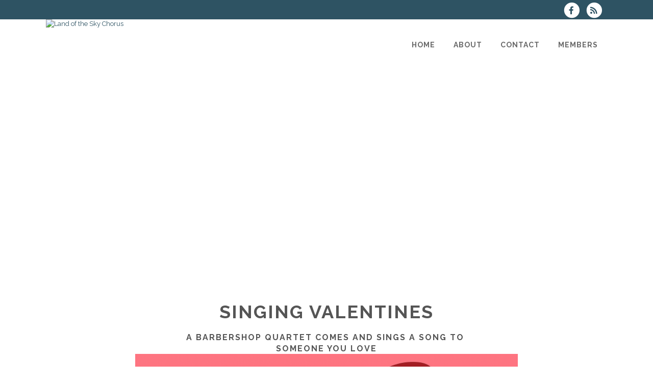

--- FILE ---
content_type: text/html; charset=UTF-8
request_url: https://www.ashevillebarbershop.com/
body_size: 6257
content:
<!DOCTYPE html>
<html lang="en-US">

<head>
	<meta charset="UTF-8" />
	<meta name="viewport" content="width=device-width, initial-scale=1.0, maximum-scale=5.0, user-scalable=yes" />
	<title>Land of the Sky Chorus Home</title>
	
	

	<!--[if gte IE 9]>
		<style type="text/css">
			.gradient
			{
				filter: none;
			}
		</style>
	<![endif]-->

	<link rel='stylesheet' href='/brostools/applications/singing/themes/Stockholm/special/validationEngine.jquery.css' type='text/css' media='all' />
<!--<link rel='stylesheet' href='/brostools/special/elegant-icons/style.min.css' type='text/css' media='all' /> no longer needed, now that fontawesome is turned on -->
	<link rel='stylesheet' href='/brostools/applications/singing/themes/Stockholm/special/js_composer.css' type='text/css' media='all' />

	<base href="https://www.ashevillebarbershop.com/" />
<link rel="canonical" href="https://www.ashevillebarbershop.com/dbpage.php?" />
<script type="text/javascript" src="//ajax.googleapis.com/ajax/libs/jquery/1.8.3/jquery.min.js"></script>
<script type="text/javascript" src="/brostools/jquery/jqueryui/js/jquery-ui.js"></script>
<link rel="stylesheet" type="text/css" href="/brostools/jquery/jqueryui/css/jquery-ui.css" >
<script type="text/javascript" src="/brostools/jquery/prettyphoto/js/jquery.prettyPhoto.js"></script>
<link rel="stylesheet" type="text/css" href="/brostools/jquery/prettyphoto/css/prettyPhoto.css" >
<link rel="stylesheet" type="text/css" href="/brostools/special/brostools.css.php?ext=css&broscolour1=%232e5363&broscolour2=%23dddddd&broscolour3=%23c5633e&browser=CHROME" >
<link rel="stylesheet" href="https://cdnjs.cloudflare.com/ajax/libs/font-awesome/5.15.4/css/all.min.css" integrity="sha512-1ycn6IcaQQ40/MKBW2W4Rhis/DbILU74C1vSrLJxCq57o941Ym01SwNsOMqvEBFlcgUa6xLiPY/NS5R+E6ztJQ==" crossorigin="anonymous" referrerpolicy="no-referrer">
<script type="text/javascript" src="/brostools/special/customerror.js"></script>
<link rel="stylesheet" type="text/css" href="/brostools/applications/singing/special/styles.css.php?singingcolour1=%232e5363&singingcolour2=%23c5633e&devicetype=Computer&country=USA&ispeak=0&peakbody=202&flavour=club&app=1&mp3s=4&attendance=1&assessments=1&stack=1&cart=1&xero=0&productions=1&forgroup=0&showsendemail=1&privacy=0&access=0&bbs=1&band=0&sharing=0&cameraclub=0&performance=1&showprezass=1&giftaid=0&conventions=1" >
<link rel="stylesheet" type="text/css" href="/brostools/applications/singing/themes/Stockholm/special/styles.css.php?singingcolour1=%232e5363&singingcolour2=%23c5633e&devicetype=Computer&country=USA&ispeak=0&peakbody=202&flavour=club&app=1&mp3s=4&attendance=1&assessments=1&stack=1&cart=1&xero=0&productions=1&forgroup=0&showsendemail=1&privacy=0&access=0&bbs=1&band=0&sharing=0&cameraclub=0&performance=1&showprezass=1&giftaid=0&conventions=1" >
 
 <style type="text/css">
 <!--
 html { font-size: 14px; }
 -->
 </style>
 
<script type="text/javascript" src="/brostools/applications/singing/special/anchor.js"></script>
 
 <style type="text/css">
 <!--
 footer,
 .container
 {
 	z-index:		auto;
 }
 
 #copyrights
 {
 	background-image:	url(../images/footer.jpg);
 	background-repeat:	no-repeat;
 	background-size:	100%;
 	height:				140px;
 }
 
 .gsc-results-wrapper-overlay
 {
   height: 500px;
 }
 
 body
 {
 	backgroundColor:	#FBFBDC;
 }
 
 .icon_text_inner
 {
 	word-wrap:			break-word;
 }
 
 #buddyrow {
 display: none;
 }
 -->
 </style>
 
<meta property="og:title"                  content="Land of the Sky ChorusHome" />
<meta property="og:type"                   content="website" />
<meta property="og:image"                  content="https://www.ashevillebarbershop.com/db_uploads/banners/Land_of_the_Sky_Denver_Internationals_2025__1_Header_17683472324683.jpeg" />
<script type="text/javascript" src="/brostools/applications/singing/themes/Stockholm/special/jquery.touchSwipe.min.js"></script>
<script type="text/javascript" src="/brostools/applications/singing/themes/Stockholm/special/plugins.js"></script>
<script type="text/javascript" src="/brostools/applications/singing/themes/Stockholm/special/default_dynamic.js"></script>
<script type="text/javascript" src="/brostools/applications/singing/themes/Stockholm/special/default.js"></script>
<link rel="alternate" type="application/rss+xml" title="Land of the Sky Chorus - Events" href="https://www.ashevillebarbershop.com/dbaction.php?action=rss&dbase=events" />
<link rel="alternate" type="application/rss+xml" title="Land of the Sky Chorus - News" href="https://www.ashevillebarbershop.com/dbaction.php?action=rss&dbase=uploads" />

		<script type="text/javascript">
			$(document).ready(function()
			{
				$("a[rel^='prettyPhoto']").prettyPhoto
				({
					slideshow:			5000,
					autoplay_slideshow:	false,
					show_title:			false,
					theme:				'facebook', /* pp_default / light_rounded / dark_rounded / light_square / dark_square / facebook */
					deeplinking:		false,
					overlay_gallery:	false,
					social_tools:		false
				});
				
			});
		</script>
		   
		<script type="text/javascript">
			$(document).ready(function()
			{
				$(".broshelp").prepend('<i class="far fa-question-circle" style="padding-right: 0.5em"></i>').css(
				{
					"background-image":		"none",
					"text-indent":			"-0.8em"
				});
			});
		</script>
		   

	<script type="text/javascript" src="/brostools/jquery/cycle/jquery.cycle.js"></script>

</head>

<body id="mainbody" class="page page-id-21696 page-template-default select-theme-ver-2.0 wpb-js-composer js-comp-ver-4.4.4 vc_responsive">

<a name="top"></a>

<div class="wrapper pagelevel0" id="hspage_home">
	<div class="wrapper_inner">

		<header class="page_header scrolled_not_transparent has_top scroll_header_top_area  fixed">
			<div class="header_inner clearfix">
				<div class="header_top_bottom_holder">
					<div class="header_top clearfix">
						<div class="container" style="z-index: auto;">
							<div class="container_inner clearfix">
								<div class="left">
									<div class="inner">
										<div class="header-widget widget_text header-left-widget">
											<div class="textwidget">
												
											</div>
										</div>
									</div>
								</div>
								<div class="right">
									<div class="inner">
										<div class="header-widget widget_text header-right-widget">
											<div class="textwidget">
												<div id="header_social_icons"><a href="http://www.facebook.com/landofskychorus" target="_blank" aria-label="Visit us on Facebook">
		<span class="bros_fontawesome fa-stack fa-2x social_fontawesone_icon"  style="font-size: 1.2em; margin-right: 10px;" title="Visit us on Facebook">
		  <i class="fas fa-circle fa-stack-2x" style="color: white;"></i>
		  <i class="fab fa-facebook-f fa-stack-1x fa-inverse" style="color: #2e5363;"></i>
		</span>
		   </a>
		<script type="text/javascript">
			$(function()
			{
				$("#dialogdialog_link2").dialog
				({
					autoOpen:	false,
					modal:		true,
					width:		600
		 
					, buttons: [
			  
						{
							text:  "OK",
							click: function() { $(this).dialog("close"); }
						},
				  
					]
			  
				});

				$("#dialogdialog_link2").css("max-height", "500px").dialog(
				{
					"resize" : function()
					{
						$(this).css("max-height", "2000px");
					}
				});

				//
				//	Anything <A> that links away from the page, close the dialog on THIS page
				//
				$("#dialogdialog_link2 a[target='_blank']").click(function()
				{
					$("#dialogdialog_link2").dialog("close");
					return true;
				});
		 
				$("#dialog_link2").click(function(e)
				{
			  
					$("#dialogdialog_link2").dialog("open");
		  
					return false;
		  
				});
			  
			});
		</script>

		<div id="dialogdialog_link2" title="Land of the Sky Chorus&#039;s Subscribe to Land of the Sky Chorus RSS Feeds" style="display: none;">
		An RSS feed (or news feed) is a means by which you can stay informed about what's going on at Land of the Sky Chorus without having to regularly visit the website.<br />
		<br />
		To make use of an RSS feed, you need some "feed reader" (or "aggregator") software.  Most modern web browsers have feed readers built in.<br />
		<br />
		   The RSS feeds for Land of the Sky Chorus are listed below...<br /><br />Land of the Sky Chorus upcoming events:<br /><a href="https://www.ashevillebarbershop.com/dbaction.php?action=rss&dbase=events" target="_blank">https://www.ashevillebarbershop.com/dbaction.php?action=rss&dbase=events</a><br /><br />Land of the Sky Chorus news:<br /><a href="https://www.ashevillebarbershop.com/dbaction.php?action=rss&dbase=uploads" target="_blank">https://www.ashevillebarbershop.com/dbaction.php?action=rss&dbase=uploads</a><br /></div>
		  <a id="dialog_link2" href="#" class="footer_rss_icon" aria-label="Subscribe to Land of the Sky Chorus RSS Feeds" title="" aria-label="">
		<span class="bros_fontawesome fa-stack fa-2x social_fontawesone_icon"  style="font-size: 1.2em; margin-right: 10px;" title="Subscribe to Land of the Sky Chorus RSS Feeds">
		  <i class="fas fa-circle fa-stack-2x" style="color: white;"></i>
		  <i class="fas fa-rss fa-stack-1x fa-inverse" style="color: #2e5363;"></i>
		</span>
		   </a></div>
											</div>
										</div>
									</div>
								</div>
							</div>
						</div>
					</div>
					<div class="header_bottom clearfix">
						<div class="container">
							<div class="container_inner clearfix">
								<div class="header_inner_left">
									
			<div class="mobile_menu_button">
				<span><i class="bros_fontawesome fa  fa-bars "  ></i></span>
			</div>
			   
									<div class="logo_wrapper">
										<div class="q_logo">
											<a href="https://www.ashevillebarbershop.com"><img class="normal" src="commonfiles/asheville/db_uploads/Land_of_the_Sky_Chorus.jpg?ver=20491"   style="border-width: 0px; border-style: solid;" alt="Land of the Sky Chorus" title="Land of the Sky Chorus" loading="lazy" />
<img class="light" src="commonfiles/asheville/db_uploads/Land_of_the_Sky_Chorus1.jpg"   style="border-width: 0px; border-style: solid;" alt="Land of the Sky Chorus" title="Land of the Sky Chorus" loading="lazy" />
<img class="dark" src="commonfiles/asheville/db_uploads/Land_of_the_Sky_Chorus.jpg?ver=20491"   style="border-width: 0px; border-style: solid;" alt="Land of the Sky Chorus" title="Land of the Sky Chorus" loading="lazy" />
<img class="sticky" src="commonfiles/asheville/db_uploads/Land_of_the_Sky_Chorus.jpg?ver=20491"   style="border-width: 0px; border-style: solid;" alt="Land of the Sky Chorus" title="Land of the Sky Chorus" loading="lazy" />
</a>
										</div>
										
									</div>
								</div>
								<div class="header_inner_right">
									<div class="side_menu_button_wrapper right">
										<div class="side_menu_button">
										</div>
									</div>
								</div>

								
		<nav class="main_menu drop_down right">
			<ul id="menu-top_menu">
				<li id="navlink_li_1" class="menu-item menu-item-type-post_type menu-item-object-page narrow"><a href="home" aria-label="Home"><span>Home</span><span class="plus"></span></a>
				</li>
				<li id="navlink_li_196" class="menu-item menu-item-type-post_type menu-item-object-page menu-item-has-children has_sub narrow"><a href="about-us" aria-label="About"><span>About</span><span class="plus"></span></a>

					<div class="second">
						<div class="inner">
							<ul>
								<li id="navlink_li_363" class="menu-item menu-item-type-post_type menu-item-object-page "><a href="landofthesky" aria-label="Land of the Sky Chorus"><span>Land of the Sky Chorus</span><span class="plus"></span></a></li>
								<li id="navlink_li_369" class="menu-item menu-item-type-post_type menu-item-object-page "><a href="men-in-harmony" aria-label="Men in Harmony VLQ"><span>Men in Harmony VLQ</span><span class="plus"></span></a></li>
								<li id="navlink_li_219" class="menu-item menu-item-type-post_type menu-item-object-page "><a href="quartetting" aria-label="Quartets"><span>Quartets</span><span class="plus"></span></a></li>
								<li id="navlink_li_287" class="menu-item menu-item-type-post_type menu-item-object-page "><a href="leadership" aria-label="Leadership"><span>Leadership</span><span class="plus"></span></a></li>
								<li id="navlink_li_281" class="menu-item menu-item-type-post_type menu-item-object-page "><a href="affiliates" aria-label="Affiliates"><span>Affiliates</span><span class="plus"></span></a></li>
								<li id="navlink_li_278" class="menu-item menu-item-type-post_type menu-item-object-page "><a href="barbershop" aria-label="What is Barbershop?"><span>What is Barbershop?</span><span class="plus"></span></a></li>
								<li id="navlink_li_301" class="menu-item menu-item-type-post_type menu-item-object-page "><a href="support" aria-label="Support"><span>Support</span><span class="plus"></span></a></li>

							</ul>
						</div>
					</div>
				</li>
				<li id="navlink_li_2" class="menu-item menu-item-type-post_type menu-item-object-page menu-item-has-children has_sub narrow"><a href="contact-us" aria-label="Contact"><span>Contact</span><span class="plus"></span></a>

					<div class="second">
						<div class="inner">
							<ul>
								<li id="navlink_li_4" class="menu-item menu-item-type-post_type menu-item-object-page "><a href="membership" aria-label="Become a Member"><span>Become a Member</span><span class="plus"></span></a></li>

							</ul>
						</div>
					</div>
				</li>
				<li id="navlink_li_206" class="menu-item menu-item-type-post_type menu-item-object-page narrow"><a href="dbpage.php?pg=membersonly" aria-label="Members"><span>Members</span><span class="plus"></span></a>
				</li>

			</ul>
		</nav>
		  
		<nav class="mobile_menu">
			<ul id="menu-top_menu-1">
				<li id="mobile_navlink_li_1" class="menu-item menu-item-type-post_type menu-item-object-page"><a href="home"><span>Home</span></a><span class="mobile_arrow"><i class="bros_fontawesome fa  fa-angle-right "  ></i><i class="bros_fontawesome fa  fa-angle-down "  ></i></span>
				</li>
				<li id="mobile_navlink_li_196" class="menu-item menu-item-type-post_type menu-item-object-page menu-item-has-children has_sub"><a href="about-us"><span>About</span></a><span class="mobile_arrow"><i class="bros_fontawesome fa  fa-angle-right "  ></i><i class="bros_fontawesome fa  fa-angle-down "  ></i></span>

					<ul class="sub_menu">
						<li id="mobile_navlink_li_363" class="menu-item menu-item-type-post_type menu-item-object-page "><a href="landofthesky"><span>Land of the Sky Chorus</span></a><span class="mobile_arrow"><i class="bros_fontawesome fa  fa-angle-right "  ></i><i class="bros_fontawesome fa  fa-angle-down "  ></i></span></li>
						<li id="mobile_navlink_li_369" class="menu-item menu-item-type-post_type menu-item-object-page "><a href="men-in-harmony"><span>Men in Harmony VLQ</span></a><span class="mobile_arrow"><i class="bros_fontawesome fa  fa-angle-right "  ></i><i class="bros_fontawesome fa  fa-angle-down "  ></i></span></li>
						<li id="mobile_navlink_li_219" class="menu-item menu-item-type-post_type menu-item-object-page "><a href="quartetting"><span>Quartets</span></a><span class="mobile_arrow"><i class="bros_fontawesome fa  fa-angle-right "  ></i><i class="bros_fontawesome fa  fa-angle-down "  ></i></span></li>
						<li id="mobile_navlink_li_287" class="menu-item menu-item-type-post_type menu-item-object-page "><a href="leadership"><span>Leadership</span></a><span class="mobile_arrow"><i class="bros_fontawesome fa  fa-angle-right "  ></i><i class="bros_fontawesome fa  fa-angle-down "  ></i></span></li>
						<li id="mobile_navlink_li_281" class="menu-item menu-item-type-post_type menu-item-object-page "><a href="affiliates"><span>Affiliates</span></a><span class="mobile_arrow"><i class="bros_fontawesome fa  fa-angle-right "  ></i><i class="bros_fontawesome fa  fa-angle-down "  ></i></span></li>
						<li id="mobile_navlink_li_278" class="menu-item menu-item-type-post_type menu-item-object-page "><a href="barbershop"><span>What is Barbershop?</span></a><span class="mobile_arrow"><i class="bros_fontawesome fa  fa-angle-right "  ></i><i class="bros_fontawesome fa  fa-angle-down "  ></i></span></li>
						<li id="mobile_navlink_li_301" class="menu-item menu-item-type-post_type menu-item-object-page "><a href="support"><span>Support</span></a><span class="mobile_arrow"><i class="bros_fontawesome fa  fa-angle-right "  ></i><i class="bros_fontawesome fa  fa-angle-down "  ></i></span></li>

					</ul>
				</li>
				<li id="mobile_navlink_li_2" class="menu-item menu-item-type-post_type menu-item-object-page menu-item-has-children has_sub"><a href="contact-us"><span>Contact</span></a><span class="mobile_arrow"><i class="bros_fontawesome fa  fa-angle-right "  ></i><i class="bros_fontawesome fa  fa-angle-down "  ></i></span>

					<ul class="sub_menu">
						<li id="mobile_navlink_li_4" class="menu-item menu-item-type-post_type menu-item-object-page "><a href="membership"><span>Become a Member</span></a><span class="mobile_arrow"><i class="bros_fontawesome fa  fa-angle-right "  ></i><i class="bros_fontawesome fa  fa-angle-down "  ></i></span></li>

					</ul>
				</li>
				<li id="mobile_navlink_li_206" class="menu-item menu-item-type-post_type menu-item-object-page"><a href="dbpage.php?pg=membersonly"><span>Members</span></a><span class="mobile_arrow"><i class="bros_fontawesome fa  fa-angle-right "  ></i><i class="bros_fontawesome fa  fa-angle-down "  ></i></span>
				</li>

			</ul>
		</nav>
		  

							</div>
						</div>
					</div>
				</div>
			</div>
		</header>

		<main id="main-content">
			<div class="content content_top_margin">
				<div class="content_inner">
					<div class="full_width">
						<div class="full_width_inner" >

							
			<div class="vc_row wpb_row section vc_row-fluid" style=" text-align:left;">
				<div class=" full_section_inner clearfix">
					<div class="vc_col-sm-12 wpb_column vc_column_container ">
						<div class="wpb_wrapper">
							<div class="wpb_layerslider_element wpb_content_element">
								<div id="slidewrapper1">
									<div id="slideshow" class="ls-wp-container">
			 <div id="pic_div" class="slide"><img src="db_uploads/banners/Land_of_the_Sky_Denver_Internationals_2025__1_Header_17683472324683.jpeg" id="banner_pic" alt="" class="ls-bg" style="width: 100%;">
				</div>
				  <div id="pic_div" class="slide" style="display: none;"><img src="db_uploads/banners/Land_of_the_Sky_Carolinas_District_2025__2_Header_17578772104092.jpg" id="banner_pic" alt="" class="ls-bg" style="width: 100%;">
				</div>
				  <div id="pic_div" class="slide" style="display: none;"><img src="db_uploads/banners/Denver_Internationals_Performance__1_Header_17683471892874.jpeg" id="banner_pic" alt="" class="ls-bg" style="width: 100%;">
				</div>
				  <div id="pic_div" class="slide" style="display: none;"><img src="db_uploads/banners/March_Concert_2024__2_Header_1757879829597.jpg" id="banner_pic" alt="" class="ls-bg" style="width: 100%;">
				</div>
				  
									</div>
								</div>
							</div>
						</div>
					</div>
				</div>
			</div>

			<script type="text/javascript">
				var page_scroll_amount_for_sticky = 650;

				window.addEventListener("orientationchange", function()
				{
					location.reload();
				}, false);

				$('#slideshow').cycle(
				{
					fx:			'fade',
					speed:		1000,
					timeout:	5000,
					pause:		1
				});
			</script>
			  

							<div class="wpb_wrapper">
	<h3 class="homeboxsp" style="text-align: center;"><span style="font-size:16px;"></span><span style="font-size:36px;">SINGING VALENTINES</span><br />
	<br />
	<span style="font-size:16px;">A BARBERSHOP QUARTET COMES AND SINGS A SONG TO&nbsp;<br />
	SOMEONE YOU LOVE<br />
	<img alt="" src="/images/Copilot_20260116_010042%281%29.png" style="width: 750px; height: 500px;" /><br />
	<br />
	<br />
	<br />
	WHo We Are!</span><span style="font-size:10px;"></span><span style="font-size:14px;"></span></h3>

	<div style="text-align: center;">
		<span style="font-size:14px;">Land of the Sky Chorus sIngs a cappella music in the style of barbershop, jazz, choral, and a variety of other musical styles!</span>
	</div>

	<div class="homeboxsp" style="margin-left: 40px; text-align: center;">
		<span style="font-size:14px;"></span>
	</div>

	<h3 class="homeboxsp" style="margin-left: 40px; text-align: center;">&nbsp;</h3>

	<h3 class="homeboxsp" style="text-align: center;"><span style="font-size:16px;">VISIT US ANYTIME!</span></h3>
</div>

<p style="text-align: center;"><span style="font-size:14px;"><span style="font-size:14px;"><span style="font-size:14px;">All of our rehearsals are open to the public and to potential new members!</span></span></span><span style="font-size:14px;"><br />
<br />
We rehearse each Tuesday evening at 6:30 pm, doors open at 6 pm. We meet at Kenilworth Presbyterian Church,<br />
123 Kenilworth Rd., Asheville 28803. Parking in the back (2 lots).&nbsp;Please call 800.280.6261 if you have any questions!&nbsp;</span><br />
<br />
<a href="https://www.paypal.com/fundraiser/charity/2142816"><img alt="" src="/images/Donate%20Button%281%29.png" style="width: 200px; height: 90px;" /></a></p>


						</div>
					</div>
				</div>
			</div>
		</main>

		<footer class="footer_border_columns">
			
			<div class="footer_inner clearfix">
				<div class="footer_top_holder">
					<div class="footer_top">
						<div class="container">
							<div class="container_inner">
								<div class="three_columns clearfix">
			   
			<div class="qode_column column1">
				<div class="column_inner">
			   <h4 class="icon_title"><span style="color: rgb(255, 255, 255); font-weight: 400; font-size: 18px;">OPEN REHEARSALS</span></h4>
<br />
<span style="color:#2e5363;"><span style="font-size:16px;"><strong>EVERY TUESDAY @ 6:30 PM</strong></span></span><br />
<br />
<span style="font-size:16px;"><span style="color:#ffffff;">Kenilworth Presbyterian Church<br />
123 Kenilworth Rd<br />
Asheville, NC 28805</span></span><br />
<br />
<span style="color:#000000;"></span><span style="color:#2e5363;"><span style="font-size:16px;"><strong>We&#39;ll see you there; come early to say hello!&nbsp;</strong></span></span><br />
<span style="color:#000000;"></span><br />
<span style="font-size:16px;"></span>

<div>
	<span style="font-size:16px;"><strong><span style="color:#ffffff;"><span style="font-weight: 400;">The Asheville Chapter is a 501(c)3 </span></span></strong></span>
</div>

<div>
	<span style="font-size:16px;"><strong><span style="color:#ffffff;"><span style="font-weight: 400;">Educational &amp; Charitable Organization</span></span></strong></span><span style="color: rgb(178, 6, 0); font-weight: 400; font-size: 13px;"></span>
</div>

				</div>
			</div>
			   
			<div class="qode_column column2">
				<div class="column_inner">
			   
			<div id="text-6" class="widget widget_text">
				<h4>Contact Us</h4>
				<div class="textwidget">
					<h4 class="icon_title"><span style="font-size:14px;"><span style="color:#2e5363;"><span style="font-size:14px;"><strong>Phone:</strong></span></span><span style="color:#ffffff;"><span style="font-size:14px;"></span><br />
800.280.6261</span></span><br />
<span style="font-size:14px;"><span target="_blank"><span style="color:#2e5363;"><span style="font-size:16px;"><span style="font-size:14px;"><br />
<strong>Email:</strong></span></span></span><br />
<a href="mailto:info@ashevillebarbershop.com">info@ashevillebarbershop.com</a></span></span></h4>

<p><span style="color:#2e5363;"><span style="font-size:16px;"><br />
<strong>Please call or email us if you have any questions!</strong></span></span></p>

					<div class="projects_holder_outer v3 portfolio_with_space portfolio_with_hover_text" id="footer_photos">
						<div class="projects_holder clearfix v3 hover_text portfolio_default_image">
							
		<script type="text/javascript">
			footerslides_gallery	= [""];
			footerslides_titles	= [""];
		</script>
		   
							<div class="filler"></div>
							<div class="filler"></div>
							<div class="filler"></div>
						</div>
					</div>
				</div>
			</div>
			   
				<div id="text-2" class="widget widget_text">
					<h4>Social</h4>
					<div class="textwidget">
						<a href="http://www.facebook.com/landofskychorus" target="_blank" aria-label="Visit us on Facebook">
		<span class="bros_fontawesome fa-stack fa-2x social_fontawesone_icon"  style="font-size: 1.2em; margin-right: 10px;" title="Visit us on Facebook">
		  <i class="fas fa-circle fa-stack-2x" style="color: #2e5363;"></i>
		  <i class="fab fa-facebook-f fa-stack-1x fa-inverse" style="color: white;"></i>
		</span>
		   </a><script type="text/javascript" src="/brostools/jquery/jqueryui/js/jquery-ui-timepicker-addon.js"></script>
<link rel="stylesheet" type="text/css" href="/brostools/jquery/jqueryui/css/jquery-ui-timepicker-addon.css" >
<script type="text/javascript" src="/brostools/jquery/jqueryui/js/jquery-ui-sliderAccess.js"></script>

		<script type="text/javascript">
			$(function()
			{
				$("#dialogdialog_link1").dialog
				({
					autoOpen:	false,
					modal:		true,
					width:		600
		 
					, buttons: [
			  
						{
							text:  "OK",
							click: function() { $(this).dialog("close"); }
						},
				  
					]
			  
				});

				$("#dialogdialog_link1").css("max-height", "500px").dialog(
				{
					"resize" : function()
					{
						$(this).css("max-height", "2000px");
					}
				});

				//
				//	Anything <A> that links away from the page, close the dialog on THIS page
				//
				$("#dialogdialog_link1 a[target='_blank']").click(function()
				{
					$("#dialogdialog_link1").dialog("close");
					return true;
				});
		 
				$("#dialog_link1").click(function(e)
				{
			  
					$("#dialogdialog_link1").dialog("open");
		  
					return false;
		  
				});
			  
			});
		</script>

		<div id="dialogdialog_link1" title="Land of the Sky Chorus&#039;s Subscribe to Land of the Sky Chorus RSS Feeds" style="display: none;">
		An RSS feed (or news feed) is a means by which you can stay informed about what's going on at Land of the Sky Chorus without having to regularly visit the website.<br />
		<br />
		To make use of an RSS feed, you need some "feed reader" (or "aggregator") software.  Most modern web browsers have feed readers built in.<br />
		<br />
		   The RSS feeds for Land of the Sky Chorus are listed below...<br /><br />Land of the Sky Chorus upcoming events:<br /><a href="https://www.ashevillebarbershop.com/dbaction.php?action=rss&dbase=events" target="_blank">https://www.ashevillebarbershop.com/dbaction.php?action=rss&dbase=events</a><br /><br />Land of the Sky Chorus news:<br /><a href="https://www.ashevillebarbershop.com/dbaction.php?action=rss&dbase=uploads" target="_blank">https://www.ashevillebarbershop.com/dbaction.php?action=rss&dbase=uploads</a><br /></div>
		  <a id="dialog_link1" href="#" class="footer_rss_icon" aria-label="Subscribe to Land of the Sky Chorus RSS Feeds" title="" aria-label="">
		<span class="bros_fontawesome fa-stack fa-2x social_fontawesone_icon"  style="font-size: 1.2em; margin-right: 10px;" title="Subscribe to Land of the Sky Chorus RSS Feeds">
		  <i class="fas fa-circle fa-stack-2x" style="color: #2e5363;"></i>
		  <i class="fas fa-rss fa-stack-1x fa-inverse" style="color: white;"></i>
		</span>
		   </a>
					</div>
				</div>
				  
				</div>
			</div>
			   
								</div>
							</div>
						</div>
					</div>
				</div>
			</div>
			   
			
			<div id="copyrights">
				<div id="iconsbox">
					<span id="harmonysitepowerfooter"><a href="https://www.harmonysite.com" target="_blank">Powered by HarmonySite</a></span>&nbsp; 
				</div>
				Copyright &copy; 2026 Land of the Sky Chorus
			</div>
			   
			<div id="hiddenlogin"></div>
		</footer>

		<div id="hs_logo">
			<a href="https://www.harmonysite.com" target="_blank"><img width="250" src="/brostools/applications/singing/images/harmonysite.png"   style="border-width: 0px; border-style: solid;" alt="Powered by HarmonySite" title="Powered by HarmonySite" loading="lazy" /></a><div id="hsprivacy_links"><a href="dbpage.php?pg=webprivacy">Land of the Sky Chorus Privacy Policy</a> | <a href="https://harmonysite.freshdesk.com/support/solutions/articles//43000482706-harmonysite-virtual-creations-data-protection-policy" target="_blank">HarmonySite Data Protection Policy</a></div>
		</div>

	</div>
</div>


		<script>
		  (function(i,s,o,g,r,a,m){i['GoogleAnalyticsObject']=r;i[r]=i[r]||function(){
		  (i[r].q=i[r].q||[]).push(arguments)},i[r].l=1*new Date();a=s.createElement(o),
		  m=s.getElementsByTagName(o)[0];a.async=1;a.src=g;m.parentNode.insertBefore(a,m)
		  })(window,document,'script','//www.google-analytics.com/analytics.js','ga');

		  ga('create', 'UA-96354026-1', 'ashevillebarbershop.com');
		  ga('send', 'pageview');
		</script>
		  

</body>
</html>


--- FILE ---
content_type: text/css;charset=UTF-8
request_url: https://www.ashevillebarbershop.com/brostools/applications/singing/themes/Stockholm/special/styles.css.php?singingcolour1=%232e5363&singingcolour2=%23c5633e&devicetype=Computer&country=USA&ispeak=0&peakbody=202&flavour=club&app=1&mp3s=4&attendance=1&assessments=1&stack=1&cart=1&xero=0&productions=1&forgroup=0&showsendemail=1&privacy=0&access=0&bbs=1&band=0&sharing=0&cameraclub=0&performance=1&showprezass=1&giftaid=0&conventions=1
body_size: 63464
content:

@import url(//fonts.googleapis.com/css?family=Raleway:400,500,700,800);

.singingcolor1
{
	color:		#2e5363;
}
.singingcolor2
{
	color:		#c5633e;
}

/* stylesheet.css */

/* ==========================================================================
   1. Reset default styles
   ========================================================================== */

html,body,div,span,applet,object,iframe,h1,h2,h3,h4,h5,h6,a,abbr,acronym,address,big,cite,code,del,dfn,em,font,
ins,kbd,q,s,samp,small,strike,strong,sub,sup,tt,var,b,u,i,center,dl,dt,dd,fieldset,form,label,legend,caption
{
	background: transparent;
	border: 0;
	margin: 0;
	padding: 0;
	vertical-align: baseline;
	outline: none;
}

article, aside, details, figcaption, figure, footer, header, hgroup, nav, section {
	display: block;
}

blockquote {
	quotes: none;
}

blockquote:before,blockquote:after {
	content: '';
	content: none;
}

del
{
	text-decoration: line-through;
}

/* ==========================================================================
   2. General styles
   ========================================================================== */

html
{
	height: 100%;
	margin: 0px !important;
}

body, td, th, input, textarea, select, option, caption, legend
{
	font-family: 'Raleway', "Lucida Grande", "Lucida Sans Unicode", Arial, Verdana, sans-serif;
	font-size: 13px;
	color: #555;
	-webkit-font-smoothing: antialiased;
}

#mainbody
{
	background-color: white;
	overflow-y: scroll;
	overflow-x: hidden !important;
}

body
{
	line-height:	1.4em;
}

td, th
{
	line-height:	1.6em;
}

h1
{
	font-size: 32px;
	line-height: 1.3em;
	letter-spacing: 3px;
	font-weight: 400;
	text-transform: uppercase;
}

h2 {
	font-size: 26px;
	line-height: 1.2em;
	letter-spacing: 1px;
	margin-bottom: 10px;
}

h3 {
	font-size: 16px;
	line-height: 1.2em;
	font-weight: 700;
	margin-bottom:  8px;
}

h4 {
	font-size: 14px;
	line-height: 1.3em;
	letter-spacing: 1px;
	font-weight: 700;
}

h5 {
	font-size: 12px;
	line-height: 1.3em;
	letter-spacing: 1px;
	font-weight: 700;
}

h6 {
	font-size: 12px;
	line-height: 1.3em;
	font-weight: 400;
}

h1, h1 a, h5, h5 a
{
	color: #c5633e;
}

img
{
	max-width:		100%;
}

a
{
	color: #2e5363;
	text-decoration: none;
}

/* Webkit */
::selection {
	background: #2e5363;
	color: #fff;
}
/* Gecko/Mozilla */
::-moz-selection {
	background: #2e5363;
	color: #fff;
}

.content ul ul,
.content ol{
	padding: 0 0 0 15px;
}

.wrapper {
	background-color: #f5f5f5;
	position: relative;
	z-index: 999;		/* used to be 1000, but that interfered with fusioncharts tooltips */
	left: 0px;
}

.right_side_menu_opened .wrapper{
	left: -270px;
}

.wrapper_inner
{
	width: 100%;
	overflow: hidden;
}

body.boxed .wrapper_inner{
	overflow: visible;
}

body.boxed .content{
	overflow: hidden;
}

.wp-caption,
.wp-caption-text,
.sticky,
.gallery-caption,
.bypostauthor{
	opacity: 1;
}

.clearfix:before,
.clearfix:after {
	content: " "; /* 1 */
	display: table; /* 2 */
}

.clearfix:after {
	clear: both;
}

.clearfix {
	*zoom: 1;
}

.clear:after {
	clear: both;
	content: "";
	display: block;
}

.alignleft {
	float: left;
	margin: 0 20px 20px 0;
}
.alignright {
	float: right;
	margin: 0 0 20px 20px;
}
.aligncenter {
	display: block;
	margin: 10px auto;
}
.header_top .aligncenter {
	margin: 8px auto;
}
.text-align-right {
	text-align: right;
}
.text-align-left {
	text-align: left;
}
.text-align-center {
	text-align: center;
}

.meta {
	display: none;
}

.content{
	margin-top: 0;
	position: relative;
	z-index: 100;
	background-color: #f5f5f5;
}

.content.content_top_margin{
	margin-top: 90px !important;
}

.content.content_top_margin_none{
	margin-top: 0 !important;
}

.container
{
	position: relative;
	padding: 0;
	width: 100%;
	z-index:100;
}

.container_main
{
	padding-top: 17px;
	padding-bottom: 30px;
}

.container_inner{
	width: 1100px;
	margin: 0px auto;
}

.content .container {
	background-color: #f5f5f5;
}

.content_bottom .container{
	background-color: transparent !important;
}

.content .container .container_inner.default_template_holder {
	padding-top: 44px;
}

.full_page_container_inner {
	padding: 30px 0 0 0;
}

.full_width {
	position: relative;
	z-index: 100;
	background-color: #f5f5f5;
}

.content_bottom{
	position: relative;
	z-index: 100;
}

/* Ajax loader styles
   ========================================================================== */
.ajax_loader {
	position: fixed;
	top: 50%;
	left: 50%;
	z-index: 1100;
	display: none;
}

@media only screen and (min-width: 1000px){
	body.vertical_menu_enabled .ajax_loader{
		margin-left: 130px;
	}
}

.ajax_loader_1 {
	position: relative;
	display: inline-block;
	width: 100%;
	height: 100%;
}

.ajax_loader_2 {
	margin: -50% 0 0 -50%;
}

/* pulse - start */

.ajax_loader .pulse {
	width: 32px;
	height: 32px;
	margin: -16px 0px 0px -16px;
	background-color: #303030;
	-webkit-border-radius: 16px;
	-moz-border-radius: 16px;
	-ms-border-radius: 16px;
	-o-border-radius: 16px;
	border-radius: 16px;
	-webkit-animation: scaleout 1.0s infinite ease-in-out;
	animation: scaleout 1.0s infinite ease-in-out;
}
@-webkit-keyframes scaleout {

	0% {
		-webkit-transform: scale(0);
	}


	100% {
		-webkit-transform: scale(1);
		opacity: 0;
	}
}
@-moz-keyframes scaleout {

	0% {
		-moz-transform: scale(0);
	}


	100% {
		-moz-transform: scale(1);
		opacity: 0;
	}
}
@-ms-keyframes scaleout {

	0% {
		-ms-transform: scale(0);
	}


	100% {
		-ms-transform: scale(1);
		opacity: 0;
	}
}
@-o-keyframes scaleout {

	0% {
		-o-transform: scale(0);
	}


	100% {
		-o-transform: scale(1);
		opacity: 0;
	}
}
@keyframes scaleout {

	0% {
		transform: scale(0);
		-webkit-transform: scale(0);
	}


	100% {
		transform: scale(1);
		-webkit-transform: scale(1);
		opacity: 0;
	}
}

/* pulse - end */

/* double pulse - start */

.ajax_loader .double_pulse {
	width: 40px;
	height: 40px;
	margin: -20px 0px 0px -20px;
	position: relative;
}

.ajax_loader .double_pulse .double-bounce1, .ajax_loader .double_pulse .double-bounce2 {
	width: 100%;
	height: 100%;
	border-radius: 50%;
	background-color: #303030;
	opacity: 0.6;
	position: absolute;
	top: 0;
	left: 0;

	-webkit-animation: bounce 2.0s infinite ease-in-out;
	animation: bounce 2.0s infinite ease-in-out;
}

.ajax_loader .double_pulse .double-bounce2 {
	-webkit-animation-delay: -1.0s;
	animation-delay: -1.0s;
}

@-webkit-keyframes bounce {
	0%, 100% { -webkit-transform: scale(0.0) }
	50% { -webkit-transform: scale(1.0) }
}

@keyframes bounce {
	0%, 100% {
		transform: scale(0.0);
		-webkit-transform: scale(0.0);
	} 50% {
		  transform: scale(1.0);
		  -webkit-transform: scale(1.0);
	  }
}

/* double pulse - end */

/* cube - start */

.ajax_loader .cube {
	width: 60px;
	height: 60px;
	margin: -30px 0px 0px -30px;
	background-color: #303030;
	-webkit-animation: rotateplane 1.2s infinite ease-in-out;
	animation: rotateplane 1.2s infinite ease-in-out;
}

@-webkit-keyframes rotateplane {
	0% { -webkit-transform: perspective(120px) }
	50% { -webkit-transform: perspective(120px) rotateY(180deg) }
	100% { -webkit-transform: perspective(120px) rotateY(180deg)  rotateX(180deg) }
}

@keyframes rotateplane {
	0% {
		transform: perspective(120px) rotateX(0deg) rotateY(0deg);
		-webkit-transform: perspective(120px) rotateX(0deg) rotateY(0deg)
	} 50% {
		  transform: perspective(120px) rotateX(-180.1deg) rotateY(0deg);
		  -webkit-transform: perspective(120px) rotateX(-180.1deg) rotateY(0deg)
	  } 100% {
			transform: perspective(120px) rotateX(-180deg) rotateY(-179.9deg);
			-webkit-transform: perspective(120px) rotateX(-180deg) rotateY(-179.9deg);
		}
}

/* cube - end */

/* rotating cubes - start */

.ajax_loader .rotating_cubes {
	width: 32px;
	height: 32px;
	margin: -16px 0px 0px -16px;
	position: relative;
}

.ajax_loader .rotating_cubes .cube1, .ajax_loader .rotating_cubes .cube2 {
	background-color: #303030;
	width: 10px;
	height: 10px;
	position: absolute;
	top: 0;
	left: 0;
	-webkit-animation: cubemove 1.8s infinite ease-in-out;
	animation: cubemove 1.8s infinite ease-in-out;
}

.ajax_loader .rotating_cubes .cube2 {
	-webkit-animation-delay: -0.9s;
	animation-delay: -0.9s;
}

@-webkit-keyframes cubemove {
	25% { -webkit-transform: translateX(42px) rotate(-90deg) scale(0.5) }
	50% { -webkit-transform: translateX(42px) translateY(42px) rotate(-180deg) }
	75% { -webkit-transform: translateX(0px) translateY(42px) rotate(-270deg) scale(0.5) }
	100% { -webkit-transform: rotate(-360deg) }
}

@keyframes cubemove {
	25% {
		transform: translateX(42px) rotate(-90deg) scale(0.5);
		-webkit-transform: translateX(42px) rotate(-90deg) scale(0.5);
	} 50% {
		  transform: translateX(42px) translateY(42px) rotate(-179deg);
		  -webkit-transform: translateX(42px) translateY(42px) rotate(-179deg);
	  } 50.1% {
			transform: translateX(42px) translateY(42px) rotate(-180deg);
			-webkit-transform: translateX(42px) translateY(42px) rotate(-180deg);
		} 75% {
			  transform: translateX(0px) translateY(42px) rotate(-270deg) scale(0.5);
			  -webkit-transform: translateX(0px) translateY(42px) rotate(-270deg) scale(0.5);
		  } 100% {
				transform: rotate(-360deg);
				-webkit-transform: rotate(-360deg);
			}
}

/* rotating cubes - end */

/* stripes - start */

.ajax_loader .stripes {
	width: 50px;
	height: 60px;
	margin: -30px 0px 0px -25px;
	text-align: center;
	font-size: 10px;
}

.ajax_loader .stripes > div {
	background-color: #303030;
	height: 100%;
	width: 6px;
	display: inline-block;
	margin: 0 3px 0 0;

	-webkit-animation: stretchdelay 1.2s infinite ease-in-out;
	animation: stretchdelay 1.2s infinite ease-in-out;
}

.ajax_loader .stripes .rect2 {
	-webkit-animation-delay: -1.1s;
	animation-delay: -1.1s;
}

.ajax_loader .stripes .rect3 {
	-webkit-animation-delay: -1.0s;
	animation-delay: -1.0s;
}

.ajax_loader .stripes .rect4 {
	-webkit-animation-delay: -0.9s;
	animation-delay: -0.9s;
}

.ajax_loader .stripes .rect5 {
	-webkit-animation-delay: -0.8s;
	animation-delay: -0.8s;
}

@-webkit-keyframes stretchdelay {
	0%, 40%, 100% { -webkit-transform: scaleY(0.4) }
	20% { -webkit-transform: scaleY(1.0) }
}

@keyframes stretchdelay {
	0%, 40%, 100% {
		transform: scaleY(0.4);
		-webkit-transform: scaleY(0.4);
	}  20% {
		   transform: scaleY(1.0);
		   -webkit-transform: scaleY(1.0);
	   }
}

/* stripes - end */

/* wave - start */

.ajax_loader .wave {
	width: 72px;
	text-align: center;
	margin: -9px 0px 0px -36px;
}

.ajax_loader .wave > div {
	width: 18px;
	height: 18px;
	background-color: #303030;
	margin: 0px 3px 0px 0px;

	border-radius: 100%;
	display: inline-block;
	-webkit-animation: bouncedelay 1.4s infinite ease-in-out;
	animation: bouncedelay 1.4s infinite ease-in-out;
	/* Prevent first frame from flickering when animation starts */
	-webkit-animation-fill-mode: both;
	animation-fill-mode: both;
}

.ajax_loader .wave .bounce1 {
	-webkit-animation-delay: -0.32s;
	animation-delay: -0.32s;
}

.ajax_loader .wave .bounce2 {
	-webkit-animation-delay: -0.16s;
	animation-delay: -0.16s;
}

@-webkit-keyframes bouncedelay {
	0%, 80%, 100% { -webkit-transform: scale(0.0) }
	40% { -webkit-transform: scale(1.0) }
}

@keyframes bouncedelay {
	0%, 80%, 100% {
		transform: scale(0.0);
		-webkit-transform: scale(0.0);
	} 40% {
		  transform: scale(1.0);
		  -webkit-transform: scale(1.0);
	  }
}

/* wave - end */

/* two_rotating_circles - start */

.ajax_loader .two_rotating_circles {
	width: 40px;
	height: 40px;
	margin: -20px 0px 0px -20px;
	position: relative;
	text-align: center;

	-webkit-animation: rotatecircles 2.0s infinite linear;
	animation: rotatecircles 2.0s infinite linear;
}

.ajax_loader .two_rotating_circles .dot1, .ajax_loader .two_rotating_circles .dot2 {
	width: 60%;
	height: 60%;
	display: inline-block;
	position: absolute;
	top: 0;
	background-color: #303030;
	border-radius: 100%;

	-webkit-animation: bounce 2.0s infinite ease-in-out;
	animation: bounce 2.0s infinite ease-in-out;
}

.ajax_loader .two_rotating_circles .dot2 {
	top: auto;
	bottom: 0px;
	-webkit-animation-delay: -1.0s;
	animation-delay: -1.0s;
}

@-webkit-keyframes rotatecircles { 100% { -webkit-transform: rotate(360deg) }}

@keyframes rotatecircles { 100% { transform: rotate(360deg); -webkit-transform: rotate(360deg) }}

/* two_rotating_circles - end */

/* five_rotating_circles - start */

.ajax_loader .five_rotating_circles {
	width: 60px;
	height: 60px;
	margin: -30px 0px 0px -30px;
	position: relative;
}

.ajax_loader .five_rotating_circles .container1 > div, .ajax_loader .five_rotating_circles .container2 > div, .ajax_loader .five_rotating_circles .container3 > div {
	width: 12px;
	height: 12px;
	background-color: #303030;
	border-radius: 100%;
	position: absolute;

	-webkit-animation: bouncedelay 1.2s infinite ease-in-out;
	animation: bouncedelay 1.2s infinite ease-in-out;
	/* Prevent first frame from flickering when animation starts */
	-webkit-animation-fill-mode: both;
	animation-fill-mode: both;
}

.ajax_loader .five_rotating_circles .spinner-container {
	position: absolute;
	width: 100%;
	height: 100%;
}

.ajax_loader .five_rotating_circles .container2 {
	-webkit-transform: rotateZ(45deg);
	transform: rotateZ(45deg);
}

.ajax_loader .five_rotating_circles .container3 {
	-webkit-transform: rotateZ(90deg);
	transform: rotateZ(90deg);
}

.ajax_loader .five_rotating_circles .circle1 { top: 0; left: 0; }
.ajax_loader .five_rotating_circles .circle2 { top: 0; right: 0; }
.ajax_loader .five_rotating_circles .circle3 { right: 0; bottom: 0; }
.ajax_loader .five_rotating_circles .circle4 { left: 0; bottom: 0; }

.ajax_loader .five_rotating_circles .container2 .circle1 {
	-webkit-animation-delay: -1.1s;
	animation-delay: -1.1s;
}

.ajax_loader .five_rotating_circles .container3 .circle1 {
	-webkit-animation-delay: -1.0s;
	animation-delay: -1.0s;
}

.ajax_loader .five_rotating_circles .container1 .circle2 {
	-webkit-animation-delay: -0.9s;
	animation-delay: -0.9s;
}

.ajax_loader .five_rotating_circles .container2 .circle2 {
	-webkit-animation-delay: -0.8s;
	animation-delay: -0.8s;
}

.ajax_loader .five_rotating_circles .container3 .circle2 {
	-webkit-animation-delay: -0.7s;
	animation-delay: -0.7s;
}

.ajax_loader .five_rotating_circles .container1 .circle3 {
	-webkit-animation-delay: -0.6s;
	animation-delay: -0.6s;
}

.ajax_loader .five_rotating_circles .container2 .circle3 {
	-webkit-animation-delay: -0.5s;
	animation-delay: -0.5s;
}

.ajax_loader .five_rotating_circles .container3 .circle3 {
	-webkit-animation-delay: -0.4s;
	animation-delay: -0.4s;
}

.ajax_loader .five_rotating_circles .container1 .circle4 {
	-webkit-animation-delay: -0.3s;
	animation-delay: -0.3s;
}

.ajax_loader .five_rotating_circles .container2 .circle4 {
	-webkit-animation-delay: -0.2s;
	animation-delay: -0.2s;
}

.ajax_loader .five_rotating_circles .container3 .circle4 {
	-webkit-animation-delay: -0.1s;
	animation-delay: -0.1s;
}

/* five_rotating_circles - end */

body.smooth_scroll {
	overflow-y: hidden;
}

body.boxed .wrapper_inner,
body.boxed .footer_inner{
	width: 1150px;
	margin: 0 auto;
}

section.section{
	display: block;
	position: relative;
	padding: 50px 0;
	overflow: hidden;
}
div.section{
	position:relative;
	background-position: center center;
	background-repeat: no-repeat;
	background-size: cover;
}

div.section.pattern_background{
	background-position: 0px 0px;
	background-repeat: repeat;
	background-size: inherit;
}

.use_row_as_box {
	-moz-border-radius:4px;
	-webkit-border-radius:4px;
	-ms-border-radius: 4px;
	-o-border-radius: 4px;
	border-radius:4px;
}
div.video_section {
	overflow: hidden;
}

.boxed .section .section_inner,
.grid_section .section_inner {
	width: 1100px;
	margin: 0 auto;
	position: relative;
	z-index: 20;
}

div.column1 .grid_section .section_inner,
div.column2 .grid_section .section_inner {
	width: 100%;
}

.full_section_inner {
	position: relative;
/*	z-index: 20; removed this because it causes a problem with searching for new officers on the BHNZ "Board" page */
}

/* ==========================================================================
   Pagination styles
   ========================================================================== */
.pagination {
	position:relative;
	display: inline-block;
	vertical-align: middle;
	width: 100%;
	text-align: center;
	margin: 10px 0 50px;
}

.pagination ul {
	display: inline-block;
	vertical-align: middle;
	list-style-type: none;
	margin: 0px;
	padding: 0px;
}

.pagination ul li {
	float: left;
	display: inline-block;
}

.pagination ul li.prev,
.pagination ul li.first{
	position: absolute;
	top: 0;
	left: 0;
}

.pagination ul li.prev.prev_first{
	left: 33px;
}

.pagination ul li.next,
.pagination ul li.last{
	position: absolute;
	top: 0;
	right: 0;
}

.pagination ul li.next.next_last{
	right: 33px;
}

.pagination ul li > span,
.pagination ul li > a{
	position: relative;
	display: inline-block;
	width: 33px;
	height: auto;
	line-height: 33px;
	margin: 0;
	color: #a6a6a6;
	background-color: transparent;
	font-size: 30px;
	font-weight: 400;
	vertical-align: middle;
	text-decoration: none;
	text-transform: uppercase;
	cursor: pointer;
	white-space: nowrap;
	outline: none;
	text-shadow: none;
	-webkit-transition: color 0.3s ease-in-out;
	-moz-transition: color 0.3s ease-in-out;
	-ms-transition: color 0.3s ease-in-out;
	-o-transition: color 0.3s ease-in-out;
	transition: color 0.3s ease-in-out;
}

.pagination ul li a:hover,
.pagination ul li.active span{
	color: #c5633e;
}

.pagination ul li a span:before{
	position: relative;
	display: block;
	line-height: inherit;
}

.pagination ul li.active span,
.pagination ul li > a.inactive{
	font-family: 'Crete Round', sans-serif;
	font-size: 22px;
	font-style: italic;
}
/* ==========================================================================
   End of Pagination styles
   ========================================================================== */
#back_to_top{
	height: auto;
	position: fixed;
	bottom: 65px;
	margin: 0px;
	z-index: 10000;
	-webkit-transition: opacity 0.3s ease-in-out;
	-moz-transition: opacity 0.3s ease-in-out;
	-o-transition: opacity 0.3s ease-in-out;
	transition: opacity 0.3s ease-in-out;
	right: 25px;
	opacity: 0;
	filter: alpha(opacity=0);
	visibility: hidden;
}

#back_to_top.off{
	opacity: 0;
	filter: alpha(opacity=0);
	right: 25px;
}

#back_to_top.on{
	opacity: 1;
	filter: alpha(opacity=100);
	visibility: visible;
	right: 25px;
}

#back_to_top .hover{
	display: none;
}

#back_to_top > span {
	width: 46px;
	height: 46px;
	line-height: 46px;
	text-decoration: none;
	text-align:center;
	font-size: 15px;
	color: #fff;
	background-color: #d1d1d1;
	border: 1px solid transparent;
	-webkit-transition: background-color 0.3s ease-in-out, color 0.3s ease-in-out, border-color 0.3s ease-in-out;
	-moz-transition: background-color 0.3s ease-in-out, color 0.3s ease-in-out, border-color 0.3s ease-in-out;
	-ms-transition: background-color 0.3s ease-in-out, color 0.3s ease-in-out, border-color 0.3s ease-in-out;
	-o-transition: background-color 0.3s ease-in-out, color 0.3s ease-in-out, border-color 0.3s ease-in-out;
	transition: background-color 0.3s ease-in-out, color 0.3s ease-in-out, border-color 0.3s ease-in-out;
	-webkit-box-sizing: border-box;
	-moz-box-sizing: border-box;
	box-sizing: border-box;
}

#back_to_top span span {
	display: block;
	line-height: inherit;
}

#back_to_top:hover > span {
	background-color: #585858;
}

.right_side_menu_opened #back_to_top{
	display: none;
}

body div.pp_default .pp_loaderIcon{
	background-color: #fff;
	border-radius: 20px;
}
.wpb_row, .wpb_content_element,
ul.wpb_thumbnails-fluid > li,
.last_toggle_el_margin, .wpb_button {
	margin-bottom: 0 !important;
}

.section_inner_margin,
.parallax_section_inner_margin{
	margin-left: -15px;
	margin-right: -15px;
}
/* ==========================================================================
   End of general styles section
   ========================================================================== */
/* ==========================================================================
   3. Animation styles
   ========================================================================== */
/**
 * Here are defined animations that are used throughout theme
 */
@-webkit-keyframes element-from-left {
	0% {
		-webkit-transform: translate(-20%, 0);
		opacity: 0;
	}
	100% {
		-webkit-transform: translate(0, 0);
		opacity: 1;
	}
}

@-moz-keyframes element-from-left {
	0% {
		-moz-transform: translate(-20%, 0);
		opacity: 0;
	}
	100% {
		-moz-transform: translate(0, 0);
		opacity: 1;
	}
}

@-o-keyframes element-from-left {
	0% {
		-o-transform: translate(-20%, 0);
		opacity: 0;
	}
	100% {
		-o-transform: translate(0, 0);
		opacity: 1;
	}
}

@keyframes element-from-left {
	0% {
		transform: translate(-20%, 0);
		opacity: 0;
	}
	100% {
		transform: translate(0, 0);
		opacity: 1;
	}
}

@-webkit-keyframes element-from-right {
	0% {
		-webkit-transform: translate(20%, 0);
		opacity: 0;
	}
	100% {
		-webkit-transform: translate(0, 0);
		opacity: 1;
	}
}

@-moz-keyframes element-from-right {
	0% {
		-moz-transform: translate(20%, 0);
		opacity: 0;
	}
	100% {
		-moz-transform: translate(0, 0);
		opacity: 1;
	}
}

@-o-keyframes element-from-right {
	0% {
		-o-transform: translate(20%, 0);
		opacity: 0;
	}
	100% {
		-o-transform: translate(0, 0);
		opacity: 1;
	}
}

@keyframes element-from-right {
	0% {
		transform: translate(20%, 0);
		opacity: 0;
	}
	100% {
		transform: translate(0, 0);
		opacity: 1;
	}
}

@-webkit-keyframes element-from-bottom {
	0% {
		-webkit-transform: translate(0, 30%);
		opacity: 0;
	}
	100% {
		-webkit-transform: translate(0, 0);
		opacity: 1;
	}
}

@-moz-keyframes element-from-bottom {
	0% {
		-moz-transform: translate(0, 30%);
		opacity: 0;
	}
	100% {
		-moz-transform: translate(0, 0);
		opacity: 1;
	}
}

@-o-keyframes element-from-bottom {
	0% {
		-o-transform: translate(0, 30%);
		opacity: 0;
	}
	100% {
		-o-transform: translate(0, 0);
		opacity: 1;
	}
}

@keyframes element-from-bottom {
	0% {
		transform: translate(0, 30%);
		opacity: 0;
	}
	100% {
		transform: translate(0, 0);
		opacity: 1;
	}
}

@-webkit-keyframes element-from-top {
	0% {
		-webkit-transform: translate(0, -30%);
		opacity: 0;
	}
	100% {
		-webkit-transform: translate(0, 0);
		opacity: 1;
	}
}

@-moz-keyframes element-from-top {
	0% {
		-moz-transform: translate(0, -30%);
		opacity: 0;
	}
	100% {
		-moz-transform: translate(0, 0);
		opacity: 1;
	}
}

@-o-keyframes element-from-top {
	0% {
		-o-transform: translate(0, -30%);
		opacity: 0;
	}
	100% {
		-o-transform: translate(0, 0);
		opacity: 1;
	}
}

@keyframes element-from-top {
	0% {
		transform: translate(0, -30%);
		opacity: 0;
	}
	100% {
		transform: translate(0, 0);
		opacity: 1;
	}
}

@-webkit-keyframes element-transform {
	0% {
		-webkit-transform: scale(0.3);
		opacity: .1;
	}
	100% {
		-webkit-transform: scale(1);
		opacity: 1;
	}
}

@-moz-keyframes element-transform {
	0% {
		-moz-transform: scale(0.3);
		opacity: .1;
	}
	100% {
		-moz-transform: scale(1);
		opacity: 1;
	}
}

@-o-keyframes element-transform {
	0% {
		-o-transform: scale(0.3);
		opacity: .1;
	}
	100% {
		-o-transform: scale(1);
		opacity: 1;
	}
}

@keyframes element-transform {
	0% {
		transform: scale(0.3);
		opacity: .1;
	}
	100% {
		transform: scale(1);
		opacity: 1;
	}
}

@-webkit-keyframes buffering-stripes { from {background-position: 0 0;} to {background-position: 30px 0;} }
@-moz-keyframes buffering-stripes { from {background-position: 0 0;} to {background-position: 30px 0;} }
@-ms-keyframes buffering-stripes { from {background-position: 0 0;} to {background-position: 30px 0;} }
@-o-keyframes buffering-stripes { from {background-position: 0 0;} to {background-position: 30px 0;} }
@keyframes buffering-stripes { from {background-position: 0 0;} to {background-position: 30px 0;} }

@-webkit-keyframes scaleout {

	0% {
		-webkit-transform: scale(0);
	}


	100% {
		-webkit-transform: scale(1);
		opacity: 0;
	}
}
@-moz-keyframes scaleout {

	0% {
		-moz-transform: scale(0);
	}


	100% {
		-moz-transform: scale(1);
		opacity: 0;
	}
}
@-ms-keyframes scaleout {

	0% {
		-ms-transform: scale(0);
	}


	100% {
		-ms-transform: scale(1);
		opacity: 0;
	}
}
@-o-keyframes scaleout {

	0% {
		-o-transform: scale(0);
	}


	100% {
		-o-transform: scale(1);
		opacity: 0;
	}
}
@keyframes scaleout {

	0% {
		transform: scale(0);
		-webkit-transform: scale(0);
	}


	100% {
		transform: scale(1);
		-webkit-transform: scale(1);
		opacity: 0;
	}
}

@-webkit-keyframes spin{
	from { -webkit-transform: rotate(0deg); opacity: 1; }
	to   { -webkit-transform: rotate(360deg); opacity: 1; }
}

@-moz-keyframes spin{
	from { -moz-transform: rotate(0deg); opacity: 1; }
	to   { -moz-transform: rotate(360deg); opacity: 1; }
}

@-ms-keyframes spin{
	from { -ms-transform: rotate(0deg); opacity: 1; }
	to   { -ms-transform: rotate(360deg); opacity: 1; }
}

@-o-keyframes spin{
	from { -o-transform: rotate(0deg); opacity: 1; }
	to   { -o-transform: rotate(360deg); opacity: 1; }
}

@keyframes spin{
	from { transform: rotate(0deg); opacity: 1; }
	to   { transform: rotate(360deg); opacity: 1; }
}


.element_from_left,
.element_from_right,
.element_from_top,
.element_from_bottom,
.element_from_fade{
	display: inline-block;
	width: 100%;
}

.touch .no_animation_on_touch .element_from_left>div,
.touch .no_animation_on_touch .element_from_right>div,
.touch .no_animation_on_touch .element_from_top>div,
.touch .no_animation_on_touch .element_from_bottom>div,
.touch .no_animation_on_touch .element_from_fade>div,
.touch .no_animation_on_touch .element_transform>div{
	opacity: 1;
	filter: alpha(opacity = 100);
	-webkit-transform: scale(1);
	-moz-transform: scale(1);
	-o-transform: scale(1);
	transform: scale(1);
	-webkit-animation: none;
	-moz-animation: none;
	-o-animation: none;
	animation: none;
}

.element_from_left > div,
.element_from_right > div,
.element_from_top > div,
.element_from_bottom > div,
.element_from_fade > div {
	opacity: 0;
	display: inline-block;
	width: 100%;
	filter: alpha(opacity = 0);
}

.element_transform > div{
	opacity: .2;
	-webkit-transform: scale(0.5);
	-moz-transform: scale(0.5);
	-o-transform: scale(0.5);
	transform: scale(0.5);
}

.element_from_fade.element_from_fade_on > div {
	opacity: 1;
	filter: alpha(opacity = 100);
	-webkit-transition: opacity .8s ease 0s;
	-moz-transition: opacity .8s ease 0s;
	-o-transition: opacity .8s ease 0s;
	-webkit-backface-visibility: hidden;
}

.element_from_left.element_from_left_on > div {
	-webkit-animation: element-from-left 0.7s 1 ease-in-out;
	-moz-animation: element-from-left 0.7s 1 ease-in-out;
	-o-animation: element-from-left 0.7s 1 ease-in-out;
	animation: element-from-left 0.7s 1 ease-in-out;
	opacity: 1;
	filter: alpha(opacity = 100);
	-webkit-backface-visibility: hidden;
}

.element_from_right.element_from_right_on>div {
	-webkit-animation: element-from-right 0.7s 1 ease-in-out;
	-moz-animation: element-from-right 0.7s 1 ease-in-out;
	-o-animation: element-from-right 0.7s 1 ease-in-out;
	animation: element-from-right 0.7s 1 ease-in-out;
	opacity: 1;
	filter: alpha(opacity = 100);
	-webkit-backface-visibility: hidden;
}

.element_from_top.element_from_top_on>div {
	-webkit-animation: element-from-top 0.7s 1 ease-in-out;
	-moz-animation: element-from-top 0.7s 1 ease-in-out;
	-o-animation: element-from-top 0.7s 1 ease-in-out;
	animation: element-from-top 0.7s 1 ease-in-out;
	opacity: 1;
	filter: alpha(opacity = 100);
	-webkit-backface-visibility: hidden;
}

.element_from_bottom.element_from_bottom_on>div {
	-webkit-animation: element-from-bottom 0.7s 1 ease-in-out;
	-moz-animation: element-from-bottom 0.7s 1 ease-in-out;
	-o-animation: element-from-bottom 0.7s 1 ease-in-out;
	animation: element-from-bottom 0.7s 1 ease-in-out;
	opacity: 1;
	filter: alpha(opacity = 100);
	-webkit-backface-visibility: hidden;
}

.element_transform.element_transform_on>div {
	-webkit-animation: element-transform .4s 1 cubic-bezier(0.175, 0.885, 0.320, 1.275);
	-moz-animation: element-transform .4s 1 cubic-bezier(0.175, 0.885, 0.320, 1.275);
	-o-animation: element-transform .4s 1 cubic-bezier(0.175, 0.885, 0.320, 1.275);
	animation: element-transform .4s 1 cubic-bezier(0.175, 0.885, 0.320, 1.275);
	opacity: 1;
	-webkit-transform: scale(1);
	-moz-transform: scale(1);
	-o-transform: scale(1);
	transform: scale(1);
}

/* ==========================================================================
   End of animation styles
   ========================================================================== */

/* ==========================================================================
   4. Page templates styles
   ========================================================================== */
/**
 * Here are defined specific styles for page templates.
 * Included page templates are contact page and 404 page
 */

/* Contact page styles
   ========================================================================== */
.q_contact_page{
	padding: 0 !important;
}

.google_map_holder{
	position: relative;
}

.google_map_ovrlay {
	position: absolute;
	z-index: 1000;
	width: 100%;
	height: 100%;
	display: none;
}

.q_google_map {
	display: block;
	width: 100%;
	height: 300px;
}

.q_google_map iframe, .q_google_map object, .q_google_map embed {
	width: 100%;
	display: block;
}

.q_google_map img {
	max-width: none;
}

.contact_form h5{
	margin:0 0 18px;
}

.contact-error{
	display: block;
	margin: 0;
	position: relative;
	top: -7px;
}

.contact_form >form>.contact-error{
	top: 5px;
}

.contact_detail {
	margin: 75px 0 80px;
}

.contact_section{
	display: block;
	padding: 0 0 40px;
	text-align: left;
}

.contact_section.center_align{
	text-align: center;
}

.contact_section.right_align{
	text-align: right;
}

.contact_section h4 {
	margin-bottom: 20px;
}

span.submit_button_contact {
	display: block;
	text-align: left;
}

.contact_detail.map_grid .google_map{
	margin: 0 0 35px;
}

/* 404 page styles
   ========================================================================== */
.q_404_page{
	padding: 0 !important;
}

.page_not_found {
	margin: 118px 0px 120px;
}

.page_not_found h4{
	margin: 30px 0px 70px;
}

/* ==========================================================================
   End of page templates styles
   ========================================================================== */

/* ==========================================================================
   Grid system styles
   ========================================================================== */
/**
 * Here are defined styles for grid system that is used outside Visual Composer
 */

.two_columns_66_33{
	width: 100%;
}

.two_columns_66_33>.column1{
	width: 66.66%;
	float: left;
}

.two_columns_66_33>.column1>.column_inner{
	padding: 0 20px 0 0;
}

.two_columns_66_33>.column2{
	width: 33.33%;
	float: left;
}

.two_columns_66_33>.column2>.column_inner{
	padding: 0 0 0 20px;

}

.two_columns_33_66{
	width: 100%;
}

.two_columns_33_66>.column1{
	width: 33.33%;
	float: left;
}

.two_columns_33_66>.column1>.column_inner{
	padding: 0 20px 0 0;
}

.two_columns_33_66>.column2{
	width: 66.66%;
	float: left;
}

.two_columns_33_66>.column2>.column_inner{
	padding: 0 0 0 20px;
}

.two_columns_75_25{
	width: 100%;
}

.two_columns_75_25>.column1{
	width: 75%;
	float: left;
}

.two_columns_75_25>.column1>.column_inner{
	padding: 0 20px 0 0;
}

.two_columns_75_25>.column2{
	width: 25%;
	float: left;
}

.two_columns_75_25>.column2>.column_inner{
	padding: 0 0 0 20px;
}

.two_columns_25_75 {
	width: 100%;
}

.two_columns_25_75>.column1{
	width: 25%;
	float: left;
}

.two_columns_25_75>.column1>.column_inner{
	padding: 0 20px 0 0;
}

.two_columns_25_75>.column2{
	width: 75%;
	float: left;
}

.two_columns_25_75>.column2>.column_inner{
	padding: 0 0 0 20px;
}

.two_columns_50_50 {
	width: 100%;
}

.two_columns_50_50>.column1{
	width: 50%;
	float: left;
}

.two_columns_50_50>.column1>.column_inner{
	padding: 0 10px 0 0;
}

.two_columns_50_50>.column2{
	width: 50%;
	float: left;
}

.two_columns_50_50>.column2>.column_inner{
	padding: 0 0 0 10px;
}

.three_columns {
	width: 100%;
}

.three_columns>.column1,
.three_columns>.column2,
.three_columns>.column3{
	width: 33.33%;
	float: left;
}

.three_columns>.column1>.column_inner{
	padding: 0 15px 0 0;
}

.three_columns>.column2>.column_inner{
	padding: 0 5px 0 10px;
}

.three_columns>.column3>.column_inner{
	padding: 0 0 0 15px;
}

.four_columns{
	width: 100%;
}

.four_columns>.column1,
.four_columns>.column2,
.four_columns>.column3,
.four_columns>.column4{
	width: 25%;
	float: left;
}

.four_columns>.column1>.column_inner{
	padding: 0 15px 0 0;
}

.four_columns>.column2>.column_inner{
	padding: 0 10px 0 5px;
}

.four_columns>.column3>.column_inner{
	padding: 0 5px 0 10px;
}

.four_columns>.column4>.column_inner{
	padding: 0 0 0 15px;
}

.five_columns>.column1,
.five_columns>.column2,
.five_columns>.column3,
.five_columns>.column4,
.five_columns>.column5{
	width: 20%;
	float: left;
}

.five_columns>.column1>.column_inner,
.five_columns>.column2>.column_inner,
.five_columns>.column3>.column_inner,
.five_columns>.column4>.column_inner{
	margin: 0 2.5% 0 0;
}

.five_columns>.column5>.column_inner{
	margin: 0;
}
/* ==========================================================================
   End of grid system styles
   ========================================================================== */

/**
 * Header styles that include both main header and mobile header styles
 *
 * Here are defined general and specific header styles (sticky, fixed) , main menu and various dropdowns,
 * header top with standard widgets for light and dark header, logo in all versions, mobile menu, side area opener
 * and widgets that can be put there and styles for Qode Search
 *
 */

/* General header styles
   ========================================================================== */
header {
	width: 100%;
	display: inline-block;
	margin: 0px 0px 0px 0px;
	vertical-align: middle;
	position: relative;
	z-index: 110;
	-webkit-backface-visibility:hidden;
}

header .header_inner_left {
	position: absolute;
	left: 45px;
	top: 0px;
}

header .container_inner .header_inner_left{
	position: absolute;
	left: 0px;
	top: 0px;
	white-space: nowrap;
	min-width:	400px;
}

header .header_top_bottom_holder{
	position: relative;
}

.boxed header{
	background-color: transparent !important;
	border: 0px !important;
}

.boxed .header_inner{
	width: 1150px;
	margin: 0px auto;
}

.header_inner_right{
	float: right;
	position: relative;
	z-index: 110;
}

/* Header top styles
   ========================================================================== */
.header_top {
	line-height: 33px;
	padding: 0;
	padding-bottom: 5px;
	font-size: 11px;
	background-color: #c5633e;
	color: #fff;
}

.header_top p {
	line-height: 32px;
	padding: 0 15px;
}

.header_top .left{
	float: left;
}

.header_top .right{
	float: right;
}

.header_top .right .inner #lang_sel {
	float: left;
	padding: 0 0 0 0px;
}

.header_top .inner #lang_sel > ul {
	list-style: none;
}

.header_top .left .inner > div,
.header_top .left .inner > div:last-child {
	float:left;
	border-bottom: 0;
	border-top: 0;
}

.header_top .right .inner .header-widget {
	float: left;
}

header.scrolled:not(.scroll_header_top_area) .header_top {
	border-bottom: 0;
}

/* Top header widgets styles
   ========================================================================== */
.header_top .left .header-widget:last-child,
.header_top .right .header-widget:last-child {
	margin-right: 0;
}

.header_top .header-widget {
	margin-right: 10px;
}

.header_top .q_social_icon_holder {
	margin-bottom: 0 !important;
	margin-right: 15px !important;
}

.header_top .q_social_icon_holder.normal_social.with_link .simple_social {
	color: #fff;
}

/* Top header widgets in light and dark header styles
   ========================================================================== */
.light:not(.sticky) .header_top .q_social_icon_holder i.simple_social,
.light:not(.sticky) .header_top .header-widget,
.light:not(.sticky) .header_top .header-widget.widget_nav_menu ul.menu > li > a,
.light:not(.sticky) .header_top .header-widget p,
.light:not(.sticky) .header_top .header-widget a,
.light:not(.sticky) .header_top .header-widget span {
	color:#fff;
}

.light:not(.sticky) .header_top .q_social_icon_holder i.simple_social,
.light:not(.sticky) .header_top #lang_sel > ul > li > a,
.light:not(.sticky)  .header_top #lang_sel_click > ul > li> a {
	color:#fff !important;
}

.dark:not(.sticky) .header_top .q_social_icon_holder i.simple_social,
.dark:not(.sticky) .header_top .header-widget,
.dark:not(.sticky) .header_top .header-widget.widget_nav_menu ul.menu > li > a,
.dark:not(.sticky) .header_top .header-widget p,
.dark:not(.sticky) .header_top .header-widget a,
.dark:not(.sticky) .header_top .header-widget span {
	color:#000;

}
.dark:not(.sticky) .header_top .q_social_icon_holder i.simple_social,
.dark:not(.sticky) .header_top #lang_sel > ul > li > a,
.dark:not(.sticky)  .header_top #lang_sel_click > ul > li> a {
	color:#000 !important;
}


/* Header bottom styles
   ========================================================================== */
.header_bottom {
	padding: 0px 45px;
	position: relative;
	background-color: #fff;
	-webkit-transition: all 0.2s ease 0s;
	-moz-transition: all 0.2s ease 0s;
	-o-transition: all 0.2s ease 0s;
	transition: all 0.2s ease 0s;
}

.boxed .header_bottom{
	padding: 0px 25px;
}

.header_bottom .container_inner{
	position: relative;
}

/* Generic logo styles
   ========================================================================== */
.logo_wrapper{
	height: 100px;
	float: left;
	position: relative;
}

.q_logo{
	position: relative;
	top: 50%;
	left: 0px;
}

.q_logo a{
	position: relative;
	display: block;
	visibility: hidden;
}

.q_logo img{
	display: block;
	opacity:1;
	position: absolute;
	top: -50%;
	width: auto !important;
	max-width: none;
}

.no-touch .q_logo img{
	-webkit-transition: opacity 0.6s ease-in-out;
	-moz-transition: opacity 0.6s ease-in-out;
	-o-transition: opacity 0.6s ease-in-out;
	-ms-transition: opacity 0.6s ease-in-out;
}

.logo_edit_overlay
{
	background-color:		#2e5363;
	font-size:				1em !important;
	box-shadow:				4px 4px 6px 0px rgba(0, 0, 0, 1);
	border-radius:			50%;
}

/* Specific logo styles */
.q_logo img.light,
.q_logo img.sticky,
.q_logo img.dark,
.q_logo img.popup{
	opacity:0;
}

header.scrolled .q_logo img.normal,
header.scrolled.dark .q_logo img.normal,
header.scrolled.light .q_logo img.normal {
	opacity: 1;
}

header.scrolled .q_logo img.light,
header.scrolled.light .q_logo img.light,
header.scrolled.dark .q_logo img.light,
header.scrolled .q_logo img.dark,
header.scrolled.light .q_logo img.dark,
header.scrolled.dark .q_logo img.dark {
	opacity: 0;
}

header.light .q_logo img.normal{
	opacity:0;
}

header.light .q_logo img.light{
	opacity:1;
}

header.light .q_logo img.dark{
	opacity:0;
}

header.dark .q_logo img.normal{
	opacity:0;
}

header.dark .q_logo img.light{
	opacity:0;
}

header.dark .q_logo img.dark{
	opacity:1;
}

/* Sticky header styles
   ========================================================================== */
header.sticky {
	-webkit-transition: all 0.33s cubic-bezier(0.694, 0.0482, 0.335, 1);
	-moz-transition: all 0.33s cubic-bezier(0.694, 0.0482, 0.335, 1);
	-o-transition: all 0.33s cubic-bezier(0.694, 0.0482, 0.335, 1);
	-ms-transition: all 0.33s cubic-bezier(0.694, 0.0482, 0.335, 1);
	transition: all 0.33s cubic-bezier(0.694, 0.0482, 0.335, 1);
	top: -120px;
	left: 0;
	position: fixed;
	-moz-background-clip:border;
	-webkit-background-clip:border;
	background-clip:border-box;
	-moz-background-clip:padding;
	-webkit-background-clip:padding;
	background-clip:padding-box;
	-moz-background-clip:content;
	-webkit-background-clip:content;
	background-clip:content-box;
}

header.sticky .header_top{
	display: none;
}

header.sticky .header_bottom {
	background-color: #fff !important;
	box-shadow: 0 1px 3px rgba(0,0,0,0.11);
}
header.sticky.no_shadow .header_bottom {
	box-shadow: none;
}
header.sticky.centered_logo {
	top: -300px;
}

header.sticky.sticky_animate {
	top:0px;
}

header.sticky .q_logo img.sticky {
	opacity:1;
}

header.sticky .q_logo img.normal,
header.sticky .q_logo img.light,
header.sticky .q_logo img.dark,
header.sticky .q_logo img.popup{
	opacity:0 !important;
}

header.sticky .logo_wrapper,
header.sticky.centered_logo .logo_wrapper{
	height: 60px !important;
	float: left;
}

header.sticky .drop_down .second{
	margin-top: 0;
}

header.sticky .header_fixed_right_area {
	display: none;
}

header.sticky .side_menu_button{
	height: 60px;
}

.sticky .header_menu_bottom{
	position: static;
}

.right_side_menu_opened .wrapper header.sticky{
	left: -270px;
}

/* Fixed header styles
   ========================================================================== */
header.fixed,
header.fixed_hiding
{
	width: 100%;
	position: fixed;
}

@media only screen and (min-width: 1000px){
	header.fixed,
	header.fixed_hiding {
		-webkit-transition: left 0.13s cubic-bezier(0.694, 0.0482, 0.335, 1), left 0.33s cubic-bezier(0.694, 0.0482, 0.335, 1);
		-moz-transition: left 0.13s cubic-bezier(0.694, 0.0482, 0.335, 1), left 0.33s cubic-bezier(0.694, 0.0482, 0.335, 1);
		-o-transition: left 0.13s cubic-bezier(0.694, 0.0482, 0.335, 1), left 0.33s cubic-bezier(0.694, 0.0482, 0.335, 1);
		-ms-transition: left 0.13s cubic-bezier(0.694, 0.0482, 0.335, 1), left 0.33s cubic-bezier(0.694, 0.0482, 0.335, 1);
		transition: left 0.13s cubic-bezier(0.694, 0.0482, 0.335, 1), left 0.33s cubic-bezier(0.694, 0.0482, 0.335, 1);
	}
}

header.fixed.scrolled .header_bottom,
header.fixed_hiding.scrolled .header_bottom{
	-webkit-box-shadow: 0 1px 3px rgba(0,0,0,0.11);
	-moz-box-shadow: 0 1px 3px rgba(0,0,0,0.11);
	box-shadow: 0 1px 3px rgba(0,0,0,0.11);
	background-color: #fff !important;
}

header.fixed.scrolled .header_bottom,
header.fixed_hiding.scrolled .header_bottom,
header.sticky .header_bottom,
header.sticky .header_bottom .container_inner,
header.fixed.scrolled .header_bottom .container_inner,
header.fixed_hiding.scrolled .header_bottom .container_inner
{
	border: 0 !important;
}

header.fixed.scrolled .header_bottom,
header.fixed_hiding.scrolled .header_bottom,
header.sticky .header_bottom
{
	border-bottom:		2px solid #c5633e !important;
}

.right_side_menu_opened .wrapper header.fixed,
.right_side_menu_opened .wrapper header.fixed_hiding{
	left: -270px;
}

@media only screen and (min-width: 1100px){
	.right_side_menu_opened:not(.boxed) .carousel-inner:not(.relative_position){
		left: -270px !important;
	}
}

/* Header with menu on bottom styles
   ========================================================================== */
header.menu_bottom .header_inner_left {
	left: 0;
}

header:not(.sticky) .header_menu_bottom nav.main_menu > ul > li > a {
	line-height: 60px;
}

header:not(.sticky) .header_menu_bottom nav.main_menu > ul > li:first-child > a {
	padding-left: 0;
}

header.menu_bottom:not(.sticky) .drop_down .second {
	top: 100%;
}

header:not(.sticky) .header_menu_bottom .side_menu_button {
	height: 60px;
}

header.menu_bottom.has_header_fixed_right .mobile_menu_button {
	height: 130px;
}

header.menu_bottom .header_inner_left{
	position: relative;
}

.menu_bottom.sticky .container_inner .header_inner_left{
	position: absolute;
}

.menu_bottom .logo_wrapper{
	float: none;

}
.menu_bottom  .q_logo a{
	display:inline-block;
}
.menu_bottom.sticky .logo_wrapper{
	float: left;
}

.header_menu_bottom {
	position: relative;
	display: block;
}

/* Header styles when logo is in center
   ========================================================================== */

@media only screen and (min-width: 1000px){

	header.centered_logo{
		text-align: center;
	}

	header.centered_logo .header_inner_left{
		float: none;
		position: relative;
		display: block;
		margin: 20px 0 0;
		left: 0;
	}

	header.centered_logo.sticky .header_inner_left{
		margin: 0px;
	}

	header.centered_logo .logo_wrapper{
		float: none;
		height: auto !important;
	}

	header.centered_logo .q_logo{
		top: 0px;
	}

	header.centered_logo.sticky .q_logo{
		top: 50%;
	}

	header.centered_logo .q_logo a{
		display: inline-block;
		vertical-align: middle;
	}

	header.centered_logo .q_logo img{
		top: 0px;
		margin: 0px;
	}

	header.centered_logo:not(.sticky) .q_logo img{
		-webkit-transform: translate(-50%, 0px);
		-moz-transform: translate(-50%, 0px);
		-ms-transform: translate(-50%, 0px);
		-o-transform: translate(-50%, 0px);
		transform: translate(-50%, 0px);
	}

	header.centered_logo.centered_logo_animate .q_logo img,
	header:not(.centered_logo) .q_logo img{
		height: 100%;
	}

	header.centered_logo.sticky .q_logo img{
		top: -50%;
	}

	header.centered_logo.sticky .q_logo img{
		height: 100% !important;
	}

	header.centered_logo .header_inner_right{
		float: none;
		display: inline-block;
		position: relative;
		vertical-align: middle;
	}

	header.centered_logo .header_right_widget{
		float: left;
	}

	header.centered_logo nav.main_menu,
	header.centered_logo nav.main_menu.right{
		position: relative;
		display: inline-block;
		left: auto;
		float: none;
		vertical-align: middle;
	}

	header.centered_logo nav.main_menu > ul{
		left: 0px;
	}

	header.centered_logo .main_menu_and_widget_holder{
		position: relative;
		display: block;
		border: 1px solid #696969;
		border-left: 0 !important;
		border-right: 0 !important;
	}

	/* Fixed header with hiding menu - start */

	header.fixed_hiding .holeder_for_hidden_menu{
		overflow: hidden;
		max-height: 180px;
		vertical-align: middle;
		-webkit-transition: max-height 0.2s cubic-bezier(0.23, 1, 0.32, 1) 0s;
		-moz-transition: max-height 0.2s cubic-bezier(0.23, 1, 0.32, 1) 0s;
		-o-transition: max-height 0.2s cubic-bezier(0.23, 1, 0.32, 1) 0s;
		-ms-transition: max-height 0.2s cubic-bezier(0.23, 1, 0.32, 1) 0s;
		transition: max-height 0.2s cubic-bezier(0.23, 1, 0.32, 1) 0s;
	}

	header.fixed_hiding.scrolled .holeder_for_hidden_menu{
		max-height: 0px;
	}

	header.fixed_hiding .holeder_for_hidden_menu:hover{
		overflow: visible;
	}

	header.fixed_hiding.scrolled:hover .holeder_for_hidden_menu{
		max-height: 180px;
		transition-duration: 0.5s;
		-webkit-transition-duration: 0.8s;
		-moz-transition-duration: 0.8s;
		-ms-transition-duration: 0.8s;
		-o-transition-duration: 0.8s;
	}

	header.fixed_hiding.centered_logo .header_inner_left{
		margin: 20px 0px;
		display: table;
		width: 100%;
	}

	header.fixed_hiding.centered_logo.fixed_hiding .header_inner_left{
		height: 50px;
	}

	header.fixed_hiding .header-left-from-logo-widget,
	header.fixed_hiding .header-right-from-logo-widget,
	header.fixed_hiding .logo_wrapper{
		display: table-cell;
		width: 33.33%;
		vertical-align: middle;
		position: relative;
	}

	header.fixed_hiding .header-left-from-logo-widget-inner,
	header.fixed_hiding .header-right-from-logo-widget-inner{
		width: 100%;
	}

	header.fixed_hiding .header-left-from-logo-widget{
		text-align: left;
	}

	header.fixed_hiding .header-right-from-logo-widget{
		text-align: right;
	}

	header.fixed_hiding .q_logo a,
	header.fixed_hiding .q_logo{
		max-height: 124px;
		opacity: 1;
		-webkit-transition: max-height 0.2s ease-in-out, opacity 0.2s ease-in-out;
		-moz-transition: max-height 0.2s ease-in-out, opacity 0.2s ease-in-out;
		-o-transition: max-height 0.2s ease-in-out, opacity 0.2s ease-in-out;
		-ms-transition: max-height 0.2s ease-in-out, opacity 0.2s ease-in-out;
		transition: max-height 0.2s ease-in-out, opacity 0.2s ease-in-out;
	}

	header.fixed_hiding.scrolled .q_logo,
	header.fixed_hiding.scrolled .q_logo a{
		-webkit-transition: max-height 0.2s ease-in-out, opacity 0.4s ease-in-out;
		-moz-transition: max-height 0.2s ease-in-out, opacity 0.4s ease-in-out;
		-o-transition: max-height 0.2s ease-in-out, opacity 0.4s ease-in-out;
		-ms-transition: max-height 0.2s ease-in-out, opacity 0.4s ease-in-out;
		transition: max-height 0.2s ease-in-out, opacity 0.4s ease-in-out;
		max-height: 0px !important;
		opacity: 0;
	}

	header.fixed_hiding .q_logo_hidden a{
		height: 50px;
		position: relative;
		display: block;
		opacity: 0;
		max-height: 0px;
		-webkit-transition: opacity 0s ease-in-out, max-height 0s ease-in-out;
		-moz-transition: opacity 0s ease-in-out, max-height 0s ease-in-out;
		-o-transition: opacity 0s ease-in-out, max-height 0s ease-in-out;
		-ms-transition: opacity 0s ease-in-out, max-height 0s ease-in-out;
		transition: opacity 0s ease-in-out, max-height 0s ease-in-out;
	}

	header.fixed_hiding.scrolled .q_logo_hidden a{
		max-height: 50px;
		opacity: 1;
		-webkit-transition: opacity 0.15s ease-in-out 0.4s, max-height 0.15s ease-in-out 0.2s;
		-moz-transition: opacity 0.15s ease-in-out 0.4s, max-height 0.15s ease-in-out 0.2s;
		-o-transition: opacity 0.15s ease-in-out 0.4s, max-height 0.15s ease-in-out 0.2s;
		-ms-transition: opacity 0.15s ease-in-out 0.4s, max-height 0.15s ease-in-out 0.2s;
		transition: opacity 0.15s ease-in-out 0.4s, max-height 0.15s ease-in-out 0.2s;
	}

	header.fixed_hiding .q_logo img{
		-webkit-transform: translate(-50%, 0px);
		-moz-transform: translate(-50%, 0px);
		-ms-transform: translate(-50%, 0px);
		-o-transform: translate(-50%, 0px);
		transform: translate(-50%, 0px);
	}

	/* Fixed header with hiding menu - end */
}

/* Sticky with left and right menu - start */

@media only screen and (min-width: 1000px){

    header.stick_with_left_right_menu:not(.sticky){
        text-align: center;
    }

    header.stick_with_left_right_menu .header_inner_left{
        display: inline-block;
        vertical-align: middle;
        position: relative;
        top: 0px;
        margin: 0;
        left: auto;
        z-index: 100;
    }

    header.stick_with_left_right_menu.sticky .header_inner_left{
        display: none;
    }

    header.stick_with_left_right_menu nav.main_menu.left_side{
        text-align: right;
        position: absolute;
        width: 49%;
        top: 0px;
        left: 0px;
        z-index: 50;
    }

    header.stick_with_left_right_menu nav.main_menu.left_side > ul{
        text-align: left;
        display: inline-block;
        vertical-align: middle;
    }

    header.stick_with_left_right_menu nav.main_menu.right_side{
        position: absolute;
        width: 49%;
        top: 0px;
        right: 0px;
        left: auto;
        z-index: 50;
    }

    header.stick_with_left_right_menu nav.main_menu.left_side:hover,
    header.stick_with_left_right_menu nav.main_menu.right_side:hover{
        z-index: 200;
    }

    header.stick_with_left_right_menu.sticky nav.main_menu.right_side > ul > li:first-child:before{
        color: #9e9e9e;
        content: "|";
        font-size: 12px;
        font-weight: 400;
        left: -2px;
        position: relative;
        top: -1px;
    }

    header.stick_with_left_right_menu.sticky nav.main_menu.left_side,
    header.stick_with_left_right_menu.sticky nav.main_menu.right_side{
        position: relative;
        display: inline-block;
        vertical-align: middle;
    }

    header.stick_with_left_right_menu.sticky nav.main_menu.left_side > ul > li:last-child,
    header.stick_with_left_right_menu.sticky nav.main_menu.right_side > ul > li:first-child{
        margin: 0px !important;
    }

    nav.main_menu.left_side > ul,
    nav.main_menu.right_side > ul{
        left: auto;
    }
}

/* Sticky with left and right menu - end */

/* Main navigation styles
   ========================================================================== */
nav.main_menu{
	position: absolute;
	left: 50%;
	z-index: 100;
	text-align: left;
}

nav.main_menu.right{
	position: relative;
	left: auto;
	float: right;
}

nav.main_menu ul {
	list-style:none outside none;
	margin:0px;
	padding:0px;
}

nav.main_menu > ul {
	left: -50%;
	position: relative;
}

nav.main_menu.right > ul{
	left: auto;
}

nav.main_menu ul li{
	display:inline-block;
	float:left;
	padding:0px;
	margin:0px;
	background-repeat: no-repeat;
	background-position: right;
}

nav.main_menu ul li a {
	color: #777;
	font-weight: 400;
	text-decoration: none;
	display: inline-block;
	position: relative;
	line-height: 100px;
	padding: 0;
	margin: 0;
	cursor: pointer;
}

header.sticky nav.main_menu > ul > li > a,
.light.sticky nav.main_menu > ul > li > a,
.light.sticky nav.main_menu > ul > li > a:hover,
.light.sticky nav.main_menu > ul > li.active > a,
.dark.sticky nav.main_menu > ul > li > a,
.dark.sticky nav.main_menu > ul > li > a:hover,
.dark.sticky nav.main_menu > ul > li.active > a{
	line-height: 60px;
}

nav.main_menu > ul > li > a {
	position: relative;
	padding: 0 18px;
	color: #696969;
	text-transform: uppercase;
	font-weight: 700;
	font-size: 12px;
	letter-spacing: 2px;
	display: inline-block;
	height: 100%;
	background-color: transparent;
	-webkit-transition: opacity 0.3s ease-in-out, color 0.3s ease-in-out, background-color 0.3s ease-in-out;
	-moz-transition: opacity 0.3s ease-in-out, color 0.3s ease-in-out, background-color 0.3s ease-in-out;
	-o-transition: opacity 0.3s ease-in-out, color 0.3s ease-in-out, background-color 0.3s ease-in-out;
	-ms-transition: opacity 0.3s ease-in-out, color 0.3s ease-in-out, background-color 0.3s ease-in-out;
	transition: opacity 0.3s ease-in-out, color 0.3s ease-in-out, background-color 0.3s ease-in-out;
}

nav.main_menu > ul > li:not(:first-child):before {
	content: '|';
	position: relative;
	left: -2px;
	top: -1px;
	color: #696969;
	font-size: 12px;
	font-weight: 400;
}

header:not(.with_hover_bg_color) nav.main_menu > ul > li:hover > a,
nav.main_menu>ul>li.active > a {
	color: #2e5363;
}

nav.main_menu > ul > li > a > i.blank{
	display: none;
}

nav.main_menu > ul > li.has_sub > a > i.q_menu_arrow {
	display: inline-block;
	margin-left: 6px;
}

.light:not(.sticky):not(.scrolled) nav.main_menu > ul > li > a,
.light:not(.sticky):not(.scrolled) nav.main_menu > ul > li.active > a,
.light:not(.sticky):not(.scrolled) nav.main_menu > ul > li:not(:first-child):before{

	text-shadow: 0 1px 2px rgba(0, 0, 0, 0.6);
	color: #fff;
}

.dark:not(.sticky):not(.scrolled) nav.main_menu > ul > li > a,
.dark:not(.sticky):not(.scrolled) nav.main_menu > ul > li.active > a,
.dark:not(.sticky):not(.scrolled) nav.main_menu > ul > li:not(:first-child):before{
	color: #000;
}

/* Narrow drop down styles
   ========================================================================== */
.drop_down ul{
	list-style: none;
}

.drop_down ul li{
	position: relative;
}

header.transparent.fixed.scrolled .drop_down .second,
header.transparent.fixed_hiding.scrolled .drop_down .second{
	top: 100%;
}

.drop_down .second {
	left: 0;
	margin: 0;
	top: 100%;
	position: absolute;
	display: block;
	visibility: hidden;
	overflow: hidden;
	opacity: 0;
	z-index: 10;
	border-top: 5px solid #2e5363;
	-webkit-transition: top 0.3s ease-in-out;
	-moz-transition: top 0.3s ease-in-out;
	-ms-transition: top 0.3s ease-in-out;
	-o-transition: top 0.3s ease-in-out;
	transition: top 0.3s ease-in-out;
}

header.transparent:not(.sticky) .drop_down .second {
	top: 75%;
}

header.transparent.with_border:not(.sticky) .drop_down .second,
header.transparent.with_hover_bg_color:not(.sticky) .drop_down .second {
	top: 100%;
}

.drop_down li.left_position .second{
	left: 0px;
}

header.transparent .drop_down .second:not(.right) {
	left: 16px;
}

header.transparent.with_hover_bg_color .drop_down .second:not(.right) {
	left: 0;
}

.drop_down li.right_position .second {
	left: auto;
	right: 0;
}

.drop_down .second.drop_down_start{
	visibility: visible;
	overflow: visible;
	opacity: 1;
}

nav.main_menu > ul > li:hover > .second{
	z-index: 20;
}

.drop_down .second .inner
{
	position: relative;
	padding: 0px;
	display: block;
	z-index: 997;
}

.drop_down .second .inner > ul,
li.narrow .second .inner ul {
	display:inline-block;
	position: relative;
	background-color: #eee;
	opacity: 0.93;
}

li.narrow .second .inner ul {
	padding: 0;
}

.drop_down .second .inner ul li {
	display: block;
	padding: 0 15px;
	position: relative;
	float: none;
	height: auto;
	background: 0;
	width: 190px;
}

li.narrow .second .inner ul li:last-child {
	border-bottom: none;
}

.drop_down .wide.left_position .second ul li,
.drop_down .wide.right_position .second ul li {
	width: 180px;
}

.drop_down .narrow .second .inner ul li {
	padding: 0;
/*	MVMVMVMV width: 235px; */
}

.drop_down .second .inner ul li a,
.drop_down .second .inner ul li h4{
	display: block;
	color: #666;
	height: auto;
	font-size: 15px;
	line-height: 1.4em;
	font-weight: 500;
	margin: 0 10px;
	padding: 0 4px;
	padding-bottom: 17px;
	-webkit-transition: color 0.3s ease-in-out;
	-moz-transition: color 0.3s ease-in-out;
	-ms-transition: color 0.3s ease-in-out;
	-o-transition: color 0.3s ease-in-out;
	transition: color 0.3s ease-in-out;
	border-bottom: 1px solid transparent;
}

.drop_down .second .inner > ul > li:last-child > a,
.drop_down .second .inner > ul > li > ul > li:last-child > a,
.drop_down .second .inner > ul > li > ul > li > ul > li:last-child > a {
	border-bottom: 0;
}

.drop_down .second .inner > ul > li > a:hover,
.drop_down .second .inner ul li.sub ul li a:hover{
	color: #2e5363;
}

.drop_down .wide .second ul li a,
.drop_down .wide .second .inner ul li.sub a,
.drop_down .wide .second .inner ul li h4{
	background: 0;
}

.drop_down .second i {
	display: none;
}

.drop_down .narrow .second .inner ul li ul{
	position: absolute;
	left: 100%;
	top: -19px;
	height: auto;
	display: none;
	overflow: hidden;
	z-index: 10;
	border-top: 5px solid #2e5363;
}

.drop_down .second .inner ul li:hover ul{
	z-index: 20;
	display: block;
}

.drop_down .second.right {
	right: 0px;
	left: auto;
}

.drop_down .second .inner ul.right li a,
.drop_down .second .inner ul.right li h4{
	text-align: right;
}

.drop_down .second .inner ul.right li ul{
	left: -100%;
}

.drop_down .second .inner ul li.sub ul li a,
.drop_down .second .inner ul.right li.sub ul li a{
	background: none;
}

.drop_down .second .inner .widget{
	padding: 0px 28px;
}

/* Wide drop down styles
   ========================================================================== */
.drop_down .wide .second ul{
	padding: 26px 0 32px;
}

.drop_down .wide .second ul li{
	float: left;
	width: 274px;
	padding: 0px;
	border-left: 1px solid #e1e1e1;
	border-bottom: 0;
}

.drop_down .wide .second > .inner > ul > li.sub > ul > li > a,
.drop_down .wide .second ul li a {
	border: 0px;
}

.drop_down .wide:not(.right_position) .second ul li:first-child,
.drop_down .wide:not(.right_position) .second ul li:nth-child(4n+1),
.drop_down .wide.right_position .second ul li:last-child,
.drop_down .wide.right_position .second ul li:nth-child(4n){
	border-left-color: transparent;
}

.drop_down .wide .second ul li:last-child {
	margin-right: 0;
}

.drop_down .wide.right_position .second ul li{
	float: right;
}

.drop_down .wide .second ul li:hover{
	background-color: transparent;
}

.drop_down .wide .second ul li:nth-child(4n+1){
	clear: both;
}

.drop_down .second .inner ul li.sub a i.q_menu_arrow{
	position: absolute;
	top: 50%;
	right: 0px;
	display: inline-block;
	vertical-align: middle;
	color: inherit;
	font-size: inherit;
	margin: -6px 0 0;
}

.drop_down .second .inner ul li.sub ul li a i.q_menu_arrow,
.drop_down .wide .second .inner ul li.sub a i.q_menu_arrow {
	display: none;
}

.drop_down .second .inner ul.right li.sub a i.q_menu_arrow{
	right: auto;
	left: 0px;
	-ms-transform: rotate(180deg);
	-moz-transform: rotate(180deg);
	-webkit-transform: rotate(180deg);
}

.drop_down .wide .second .inner > ul > li > a{
	color: #c5633e;
	border-bottom: 0;
	text-transform: uppercase;
	font-size: 11px;
	letter-spacing: 1px;
	font-weight: 700;
	line-height: 16px;
}

.drop_down .wide .second .inner ul li.sub h4 a,
.drop_down .wide .second .inner ul li h4 a{
	padding: 0px !important;
}

.drop_down .wide .second ul li ul{
	display: block;
	left: 0;
	padding: 15px 0 0;
	position: relative;
	top: 0;
	visibility: visible;
	background-color: transparent !important;
}

.drop_down .wide .second ul li ul .widget{
	padding: 0px 18px;
}

.drop_down .wide .second ul li ul li{
	padding: 0;
	margin: 0;
	border: 0;
}

.drop_down .wide .second ul li ul li.menu-item-has-children > a,
.drop_down .wide .second ul li ul li.menu-item-has-children > a:hover{
	border-bottom: 0 none;
	color: #c5633e;
}

/* Wide with icons drop down styles
   ========================================================================== */
.drop_down .wide.icons .second ul li a span{
	position: relative;
	display: block;
}

.drop_down .wide.icons .second i{
	width: 24px;
	height: auto;
	float: left;
	display: inline-block;
	vertical-align: middle;
	color: inherit;
	line-height: inherit;
}

.drop_down .wide.icons  .second i.blank{
	background: none;
	border: 0px;
	display:none;
}

/* Mobile menu and opener styles
   ========================================================================== */
.mobile_menu_button {
	display: none;
	float: left;
	height: 100px;
	margin: 0 20px 0 0;
}

.mobile_menu_button span {
	color: #777;
	width: 19px;
	height: 17px;
	font-size: 14px;
	z-index: 50;
	display: table-cell;
	position: relative;
	cursor: pointer;
	vertical-align: middle;
}

.dark .mobile_menu_button span {
	color: #000;
}

nav.mobile_menu {
	display: none;
	width: 100%;
	float: left;
	position: relative;
	top: 0px;
	text-align: left;
	overflow: hidden;
	background-color: #fff;
	z-index: 100;
}

nav.mobile_menu ul {
	display: none;
	width: 100%;
	position: relative;
	list-style: none;
	padding: 0;
	margin: 0;
}

nav.mobile_menu > ul {
	margin-bottom: -1px !important;
}

nav.mobile_menu ul li {
	margin: 0px;
	padding: 0px;
	position: relative;
}

nav.mobile_menu ul li a {
	-webkit-tap-highlight-color: transparent;
}

nav.mobile_menu ul li{
	border-bottom: 1px solid #eaeaea;
}

nav.mobile_menu ul li.open_sub > ul {
	border-top: 1px solid #eaeaea;
}

nav.mobile_menu ul li:last-child {
	border: 0 !important;
}

nav.mobile_menu ul > li.has_sub > span.mobile_arrow{
	cursor: pointer;
	display: inline-block;
	float: right;
	height: 35px;
	line-height: 35px;
	margin: 0px;
	padding: 0px 10px 0px 0px;
	position: absolute;
	top: 0px;
	right: 0px;
	text-align: right;
	width: 50px;
	color: #8d8d8d;
	z-index: 9000;
	-webkit-tap-highlight-color: transparent;
}

nav.mobile_menu ul li span.mobile_arrow i{
	color: inherit;
}

nav.mobile_menu ul > li > span.mobile_arrow i {
	display:none;
}

nav.mobile_menu ul > li.has_sub > span.mobile_arrow i {
	display:inline;
}

nav.mobile_menu ul > li.has_sub > span.mobile_arrow i.fa-angle-down{
	display:none;
}

nav.mobile_menu ul > li.has_sub.open_sub > span.mobile_arrow  i.fa-angle-right,
nav.mobile_menu ul > li.has_sub > ul.open_sub > li > span.mobile_arrow  i.fa-angle-right {
	display:none;
}

nav.mobile_menu ul > li.has_sub.open_sub > span.mobile_arrow  i.fa-angle-down,
nav.mobile_menu ul > li.has_sub ul.open_sub > li > span.mobile_arrow  i.fa-angle-down {
	display:inline;
}

nav.mobile_menu ul li a,
nav.mobile_menu ul li h4
{
	font-size: 18px;
	color: #444;
	padding: 9px 0px;
	display: block;
	position: relative;
	text-transform: none;
	line-height: 17px;
	letter-spacing: 0;
}

nav.mobile_menu ul li a:hover,
nav.mobile_menu ul li.active > a {
	color: #2e5363;
}

nav.mobile_menu ul li ul li{
	margin: 0px 0px 0px 20px;
}

header:not(.centered_logo) .header_fixed_right_area {
	position: absolute;
	right: 0;
	top: 0;
	height: 100%;
	line-height: 100px;
}

.header_menu_bottom .main_menu {
	left: auto;
}

.sticky .header_menu_bottom .main_menu {
	float: right;
	left: auto;
	position: relative;
}

.sticky .header_menu_bottom  .main_menu_header_inner_right_holder .main_menu {
	float:left;
}

.sticky .header_menu_bottom  .main_menu_header_inner_right_holder.with_center_logo .main_menu {
	float:left;
}

.sticky .header_menu_bottom  .main_menu_header_inner_right_holder {
	float:right;
}

.header_menu_bottom nav.main_menu > ul {
	left: auto;
}

.sticky .header_menu_bottom nav.main_menu > ul {
	left: auto;
}

.side_menu_button_wrapper {
	display: table;
}

.side_menu_button {
	cursor: pointer;
	display: table-cell;
	vertical-align: middle;
	height: 100px;
}
.header_bottom_right_widget_holder {
	display: table-cell;
	vertical-align: middle;
	height: 100%;
}
@media only screen and (min-width: 1000px) {

	header.dark:not(.sticky):not(.scrolled) .header_bottom_right_widget_holder a.qbutton {
		border-color:#000 !important;
		background-color: transparent !important;
		color:#000 !important;
	}

	header.light:not(.sticky):not(.scrolled) .header_bottom_right_widget_holder a.qbutton {
		border-color:#fff !important;
		background-color: transparent !important;
		color:#fff !important;
	}


	.light:not(.sticky):not(.scrolled) .header-widget,
	.light:not(.sticky):not(.scrolled) .header-widget.widget_nav_menu ul.menu > li > a,
	.light:not(.sticky):not(.scrolled) .header-widget p,
	.light:not(.sticky):not(.scrolled) .header-widget a,
	.light:not(.sticky):not(.scrolled) .header-widget span{
		color:#fff;
	}

	.light:not(.sticky):not(.scrolled) .q_social_icon_holder i.simple_social{
		color:#fff !important;
	}

	.light:not(.sticky):not(.scrolled) .q_social_icon_holder .fa-stack{
		border-color: #fff;
	}

	.light:not(.sticky):not(.scrolled) .q_social_icon_holder:hover .fa-stack{
		background-color: #fff !important;
		border-color: #fff !important;
	}

	.dark:not(.sticky):not(.scrolled) .header-widget,
	.dark:not(.sticky):not(.scrolled) .header-widget.widget_nav_menu ul.menu > li > a,
	.dark:not(.sticky):not(.scrolled) .header-widget p,
	.dark:not(.sticky):not(.scrolled) .header-widget a,
	.dark:not(.sticky):not(.scrolled) .header-widget span{
		color:#000;
	}

	.dark:not(.sticky):not(.scrolled) .q_social_icon_holder i.simple_social,
	.dark:not(.sticky):not(.scrolled) #lang_sel > ul > li > a,
	.dark:not(.sticky):not(.scrolled) #lang_sel_click > ul > li> a{
		color:#000 !important;
	}

	.dark:not(.sticky):not(.scrolled) .q_social_icon_holder .fa-stack{
		border-color: #000;
	}

	.dark:not(.sticky):not(.scrolled) .q_social_icon_holder:hover .fa-stack{
		background-color: #000 !important;
		border-color: #000 !important;
	}
}

/* Side area opener styles
   ========================================================================== */
.side_menu_button > a {
	font-size: 14px;
	position: relative;
	display: inline;
	width: 20px;
	height: 20px;
	padding:0 12px;
}

.side_menu_button > a.side_menu_button_link.medium {
	display: inline-block;
	font-size: 21px;
	line-height: 30px;
	height: 30px;
	width: 19px;
}

.side_menu_button > a.side_menu_button_link.large {
	display: inline-block;
	font-size: 28px;
	line-height: 34px;
	height: 34px;
	width: 24px;
}

.side_menu_button > a,
.mobile_menu_button span {
	-webkit-transition: opacity 0.3s ease, color 0.3s ease;
	-moz-transition: opacity 0.3s ease, color 0.3s ease;
	-ms-transition: opacity 0.3s ease, color 0.3s ease;
	-o-transition: opacity 0.3s ease, color 0.3s ease;
	transition: opacity 0.3s ease, color 0.3s ease;
	color: #5d5d5d;
}

.side_menu_button > a:hover,
.mobile_menu_button span:hover {
	color: #2e5363;
}
/* ==========================================================================
   Qode Search styles
   ========================================================================== */
.qode_search_form{
	background-color: #c5633e;
	color: #fff;
	margin: 0;
	overflow: hidden;
	width: 100%;
	height: 0px;
	position: absolute;
	top:0;
	left:0;
}

.qode_search_form i{
	color: #fff;
	font-size: 13px;
	display: inline-block;
	padding: 0px 0px 0px 45px;
	float: left;
	line-height: 50px;
}

.qode_search_form input,
.qode_search_form input:focus{
	background-color: transparent;
	border: none;
	box-shadow: none;
	color: #fff;
	display: inline-block;
	line-height: 20px;
	height: 20px;
	margin: 15px 0px;
	width: 90%;
	padding: 0px 45px 0px 10px;
	font-family: inherit;
	outline: none;
	outline-offset:0px;
	-webkit-appearance: none;
	float: left;
}

.qode_search_form input:focus{
	outline-offset: 0px !important;
}

::-webkit-input-placeholder,
:-moz-placeholder,
::-moz-placeholder,
:-ms-input-placeholder{
	color: #fff;
	margin: 10px 0 0;
}

@media only screen and (max-width: 1200px){
	.qode_search_form input{
		width: 80%;
	}
}

@media only screen and (max-width: 768px){
	.qode_search_form input{
		width: 70%;
	}
}

@media only screen and (max-width: 500px){
	.qode_search_form input{
		width: 65%;
	}
}

@media only screen and (max-width: 350px){
    .qode_search_form input{
        width: 50%;
    }
}

.qode_search_form .container_inner{
	position: relative;
}

.qode_search_form .container i{
	padding: 0px;
}

.qode_search_form .container input{
	width: 90%;
	padding: 0px 0px 0px 10px;
}

.qode_search_form input[type="submit"] {
	border: 0 none;
	clip: rect(0px, 0px, 0px, 0px);
	height: 1px;
	margin: -1px;
	padding: 0;
	position: absolute;
	width: 1px;
	visibility: hidden;
}

.qode_search_form .qode_search_close{
	position: absolute;
	line-height: 50px;
	height: 50px;
	top: 0px;
	right: 45px;
}

.qode_search_form .container .qode_search_close{
	right: 0px;
}
/* ==========================================================================
   End Qode Search styles
   ========================================================================== */

/* ==========================================================================
   Header bottom widget area styles
   ========================================================================== */
.header_bottom_widget .q_social_icon_holder {
	margin-bottom: 0 !important;
	margin-right: 15px !important;
}

.header_bottom_widget .q_social_icon_holder.with_link .simple_social {
	color: #696969;
	font-size: 14px;
}

.light:not(.sticky):not(.scrolled) .header_bottom_widget .q_social_icon_holder.with_link .simple_social {
	color: #fff !important;
}

.dark:not(.sticky):not(.scrolled) .header_bottom_widget .q_social_icon_holder.with_link .simple_social {
	color: #000 !important;
}

/* ==========================================================================
   End header bottom widget area styles
   ========================================================================== */

/* ==========================================================================
   Vertical menu styles
   ========================================================================== */
/**
 * Here are defined styles for vertical menu
 */

.vertical_menu_enabled .q_slider,
.vertical_menu_enabled .full_width,
.vertical_menu_enabled .content .container,
.vertical_menu_enabled .title_outer,
.vertical_menu_enabled footer{
	padding-left: 260px;
}

body.page-template-blog-masonry-full-width-php.vertical_menu_enabled .content .full_width{
	padding-left: 300px;
}

.boxed.vertical_menu_enabled .q_slider,
.boxed.vertical_menu_enabled .full_width,
body.page-template-blog-masonry-full-width-php.vertical_menu_enabled.boxed .content .full_width,
.boxed.vertical_menu_enabled .content .container,
.boxed.vertical_menu_enabled .title_outer,
.boxed.vertical_menu_enabled footer{
	padding-left: 0px;
}

.boxed.vertical_menu_enabled,
.boxed.vertical_menu_enabled footer.uncover{
	padding-left: 260px;
}

.vertical_menu_enabled .content .title .container{
	padding-left: 0px;
}

.vertical_menu_enabled .content .container,
.vertical_menu_enabled .q_slider,
.vertical_menu_enabled footer{
	width: auto;
}

aside.vertical_menu_area {
	position: fixed;
	width: 260px;
	top: 0;
	left: 0;
	padding:20px 40px;
	background-color: #fff;
	height: 100%;
	z-index: 101;
	-webkit-backface-visibility:hidden;
	-webkit-box-sizing: border-box;
	-moz-box-sizing: border-box;
	box-sizing: border-box;
	-webkit-transition: background-color 0.3s ease;
	-moz-transition: background-color 0.3s ease;
	-o-transition: background-color 0.3s ease;
	-ms-transition: background-color 0.3s ease;
	transition: background-color 0.3s ease;
	outline: none;
}

aside.vertical_menu_area.with_scroll {
    overflow: hidden;
}


aside.vertical_menu_area .vertical_menu_area_widget_holder{
	position: relative;
}

.vertical_menu_enabled.vertical_area_transparent .content{
	padding-left: 0px;
}

.vertical_menu_transparency_on aside.vertical_menu_area.light .vertical_menu_area_widget_holder,
.vertical_menu_transparency_on aside.vertical_menu_area.light .widget a,
.vertical_menu_transparency_on aside.vertical_menu_area.light .q_social_icon_holder i.simple_social
body:not(.vertical_menu_transparency_off) aside.vertical_menu_area.light .vertical_menu_area_widget_holder,
body:not(.vertical_menu_transparency_off) aside.vertical_menu_area.light .widget a,
body:not(.vertical_menu_transparency_off) aside.vertical_menu_area.light .q_social_icon_holder i.simple_social{
	color: #fff;
}

.vertical_menu_transparency_on aside.vertical_menu_area.dark .vertical_menu_area_widget_holder,
.vertical_menu_transparency_on aside.vertical_menu_area.dark .widget a,
.vertical_menu_transparency_on aside.vertical_menu_area.dark .q_social_icon_holder i.simple_social,
body:not(.vertical_menu_transparency_off) aside.vertical_menu_area.dark .vertical_menu_area_widget_holder,
body:not(.vertical_menu_transparency_off) aside.vertical_menu_area.dark .widget a,
body:not(.vertical_menu_transparency_off) aside.vertical_menu_area.dark .q_social_icon_holder i.simple_social {
	color: #000;
}

.vertical_menu_enabled header{
	display: block;
}

.vertical_menu_enabled header .header_inner{
	display: none;
}

.vertical_area_background{
	position: fixed;
	width: 260px;
	height: 100%;
	background-position: right top;
	background-repeat: no-repeat;
	background-size: cover;
	top: 0px;
	left: 0px;
	z-index: 0;
	-webkit-transition: opacity 0.3s ease;
	-moz-transition: opacity 0.3s ease;
	-o-transition: opacity 0.3s ease;
	-ms-transition: opacity 0.3s ease;
	transition: opacity 0.3s ease;
	opacity: 1;
}

.vertical_logo_wrapper{
	z-index: 100;
	position: relative;
}

.vertical_logo_wrapper img{
	max-width: 100%;
	position: absolute;
	top: 0px;
	left: 0px;
	-webkit-transition: opacity 0.3s ease;
	-moz-transition: opacity 0.3s ease;
	-o-transition: opacity 0.3s ease;
	-ms-transition: opacity 0.3s ease;
	transition: opacity 0.3s ease;
}

.q_logo_vertical img.normal{
	position: relative;
}

.q_logo_vertical img.light,
.q_logo_vertical img.dark{
	opacity: 0;
}

.vertical_menu_transparency_on .light .q_logo_vertical img.normal,
body:not(.vertical_menu_transparency_off) .light .q_logo_vertical img.normal {
	opacity:0;
}

.vertical_menu_transparency_on .light .q_logo_vertical img.light,
body:not(.vertical_menu_transparency_off) .light .q_logo_vertical img.light{
	opacity:1;
}

.vertical_menu_transparency_on .light .q_logo_vertical img.dark,
body:not(.vertical_menu_transparency_off) .vertical_menu_transparency_on .light .q_logo_vertical img.dark{
	opacity:0;
}

.vertical_menu_transparency_on .dark .q_logo_vertical img.normal,
body:not(.vertical_menu_transparency_off) .dark .q_logo_vertical img.normal {
	opacity:0;
}

.vertical_menu_transparency_on .dark .q_logo_vertical img.light,
body:not(.vertical_menu_transparency_off) .dark .q_logo_vertical img.light {
	opacity:0;
}

.vertical_menu_transparency_on .dark .q_logo_vertical img.dark,
body:not(.vertical_menu_transparency_off) .dark .q_logo_vertical img.dark {
	opacity:1;
}

nav.vertical_menu {
	position: relative;
	z-index: 101;
	margin: 42px 0 0;
	text-align: left;
}

.vertical_menu ul{
	list-style: none;
}

.vertical_menu ul li{
	position: relative;
}

nav.vertical_menu > ul > li > a {
	position: relative;
	display: block;
	padding: 0;
	line-height: 35px;
	color: #c5633e;
	font-weight: 700;
	letter-spacing: 3px;
	text-decoration: none;
	text-transform: uppercase;
	margin: 0;
	cursor: pointer;
	-webkit-transition: color 0.3s ease-in-out;
	-moz-transition: color 0.3s ease-in-out;
	-o-transition: color 0.3s ease-in-out;
	-ms-transition: color 0.3s ease-in-out;
	transition: color 0.3s ease-in-out;
}

.vertical_menu ul li a:hover{
	color: #2e5363;
}

.vertical_menu_transparency_on .light nav.vertical_menu > ul > li > a,
body:not(.vertical_menu_transparency_off) .light nav.vertical_menu > ul > li > a {
	color: #fff;
}

.vertical_menu_transparency_on .dark nav.vertical_menu > ul > li > a,
body:not(.vertical_menu_transparency_off) .dark nav.vertical_menu > ul > li > a {
	color: #000;
}

.vertical_menu .second .inner{
	position: relative;
	display: block;
	padding: 0;
	z-index: 997;
}

.vertical_menu_toggle .second .inner_arrow{
	display: none;
}

.vertical_menu_toggle .second{
	margin: 0px;
	display: none;
	overflow: hidden;
	z-index: 10;
}

.vertical_menu_toggle > ul > li.current-menu-ancestor .second,
nav.vertical_menu_toggle > ul > li.current-menu-ancestor .second .inner ul li.current-menu-ancestor ul{
	display: block;
}

.vertical_menu_toggle .second ul ul{
	display: none;
}
nav.vertical_menu_toggle ul li a{
	display: block;
}
nav.vertical_menu_toggle ul li  a .line{
	display: none;
}

nav.vertical_menu_toggle ul > li.menu-item-has-children > a > .plus{
	width: 25px;
	height: 25px;
	z-index: 10000;
	display: block;
	position: absolute;
	top: 0px;
	right: 0px;
	background-image: url('img/vertical_menu_cross.png');
	background-repeat: no-repeat;
	background-position: 100%;
	-o-background-size: 8px 8px;
	-webkit-background-size: 8px 8px;
	-moz-background-size: 8px 8px;
	background-size: 8px 8px;
	display: none;
}

nav.vertical_menu_toggle > ul > li.menu-item-has-children > a > .plus{
	height: 35px;
}

nav.vertical_menu_toggle ul > li.menu-item-has-children > a > .plus{
	display: none;
}

nav.vertical_menu_toggle.vm_click_event ul > li.menu-item-has-children > a > .plus,
nav.vertical_menu_toggle .second ul > li.menu-item-has-children > a > .plus{
	display: block;
}

nav.vertical_menu_toggle ul li ul > li.menu-item-has-children > a > .plus{
	margin: 2px 0 0 0;
}

.no-touch nav.vertical_menu_toggle ul > li.menu-item-has-children > a:hover > .plus,
nav.vertical_menu_toggle ul > li.current-menu-ancestor > a > .plus,
nav.vertical_menu_toggle ul > li.menu-item-has-children.open > a > .plus{
	background-image: url('img/vertical_menu_minus.png');
}

nav.vertical_menu_toggle ul li.menu-item-has-children a span{
	display: inline-block;
	max-width: 180px;
}

.vertical_menu_transparency_on .light nav.vertical_menu_toggle ul > li.menu-item-has-children > a > .plus,
body:not(.vertical_menu_transparency_off) .light nav.vertical_menu_toggle ul > li.menu-item-has-children > a > .plus{
	background-image: url('img/vertical_menu_cross_white.png');
}

.vertical_menu_transparency_on .light nav.vertical_menu_toggle ul > li.menu-item-has-children > a:hover > .plus,
body:not(.vertical_menu_transparency_off) .light nav.vertical_menu_toggle ul > li.menu-item-has-children > a:hover > .plus{
	background-image: url('img/vertical_menu_minus_white.png');
}

.vertical_menu_transparency_on .dark nav.vertical_menu_toggle ul > li.menu-item-has-children > a > .plus,
body:not(.vertical_menu_transparency_off) .dark nav.vertical_menu_toggle ul > li.menu-item-has-children > a > .plus{
	background-image: url('img/vertical_menu_cross_black.png');
}

.vertical_menu_transparency_on .dark nav.vertical_menu_toggle ul > li.menu-item-has-children > a:hover > .plus,
.body:not(.vertical_menu_transparency_off) .dark nav.vertical_menu_toggle ul > li.menu-item-has-children > a:hover > .plus{
	background-image: url('img/vertical_menu_minus_black.png');
}

@media only screen and (-webkit-min-device-pixel-ratio:1.5), only screen and (min--moz-device-pixel-ratio:1.5), only screen and (-o-min-device-pixel-ratio:150/100), only screen and (min-device-pixel-ratio:1.5), only screen and (min-resolution:160dppx) {
	nav.vertical_menu_toggle ul li.menu-item-has-children  a .plus{
		background-image: url('img/vertical_menu_cross@1_5x.png');
	}

	.no-touch nav.vertical_menu_toggle ul > li.menu-item-has-children > a:hover > .plus{
		background-image: url('img/vertical_menu_minus@1_5x.png');
	}

	.touch nav.vertical_menu_toggle ul > li.menu-item-has-children.open > a > .plus {
		background-image: url('img/vertical_menu_minus@1_5x.png');
	}

	.vertical_menu_transparency_on .light nav.vertical_menu_toggle ul li.menu-item-has-children  a .plus,
	body:not(.vertical_menu_transparency_off) .light nav.vertical_menu_toggle ul li.menu-item-has-children  a .plus{
		background-image: url('img/vertical_menu_cross_white@1_5x.png');
	}

	.vertical_menu_transparency_on .light nav.vertical_menu_toggle ul > li.menu-item-has-children > a:hover > .plus,
	body:not(.vertical_menu_transparency_off) .light nav.vertical_menu_toggle ul > li.menu-item-has-children > a:hover > .plus{
		background-image: url('img/vertical_menu_minus_white@1_5x.png');
	}

	.vertical_menu_transparency_on .dark nav.vertical_menu_toggle ul li.menu-item-has-children  a .plus,
	body:not(.vertical_menu_transparency_off) .dark nav.vertical_menu_toggle ul li.menu-item-has-children  a .plus{
		background-image: url('img/vertical_menu_cross_black@1_5x.png');
	}

	.vertical_menu_transparency_on .dark nav.vertical_menu_toggle ul > li.menu-item-has-children > a:hover > .plus,
	body:not(.vertical_menu_transparency_off) .dark nav.vertical_menu_toggle ul > li.menu-item-has-children > a:hover > .plus{
		background-image: url('img/vertical_menu_minus_black@1_5x.png');
	}
}

@media only screen and (-webkit-min-device-pixel-ratio:2.0), only screen and (min--moz-device-pixel-ratio:2.0), only screen and (-o-min-device-pixel-ratio:200/100), only screen and (min-device-pixel-ratio:2.0), only screen and (min-resolution:210dppx) {
	nav.vertical_menu_toggle ul li.menu-item-has-children  a .plus{
		background-image: url('img/vertical_menu_cross@2x.png');
	}

	.no-touch nav.vertical_menu_toggle ul > li.menu-item-has-children > a:hover > .plus{
		background-image: url('img/vertical_menu_minus@2x.png');
	}

	.touch nav.vertical_menu_toggle ul > li.menu-item-has-children.open > a > .plus {
		background-image: url('img/vertical_menu_minus@2x.png');
	}

	.vertical_menu_transparency_on .light nav.vertical_menu_toggle ul li.menu-item-has-children  a .plus,
	body:not(.vertical_menu_transparency_off) .light nav.vertical_menu_toggle ul li.menu-item-has-children  a .plus{
		background-image: url('img/vertical_menu_cross_white@2x.png');
	}

	.vertical_menu_transparency_on .light nav.vertical_menu_toggle ul > li.menu-item-has-children > a:hover > .plus,
	body:not(.vertical_menu_transparency_off) .light nav.vertical_menu_toggle ul > li.menu-item-has-children > a:hover > .plus{
		background-image: url('img/vertical_menu_minus_white@2x.png');
	}

	.vertical_menu_transparency_on .dark nav.vertical_menu_toggle ul li.menu-item-has-children  a .plus,
	body:not(.vertical_menu_transparency_off) .dark nav.vertical_menu_toggle ul li.menu-item-has-children  a .plus{
		background-image: url('img/vertical_menu_cross_black@2x.png');
	}

	.vertical_menu_transparency_on .dark nav.vertical_menu_toggle ul > li.menu-item-has-children > a:hover > .plus,
	body:not(.vertical_menu_transparency_off) .dark nav.vertical_menu_toggle ul > li.menu-item-has-children > a:hover > .plus{
		background-image: url('img/vertical_menu_minus_black@2x.png');
	}
}

nav.vertical_menu_toggle ul li a .q_menu_arrow{
	display: none;
}

nav.vertical_menu_toggle li.narrow .second .inner ul{
	background-color: transparent;
	padding:0;
	width: 100%;
}

nav.vertical_menu_toggle li.narrow .second .inner ul ul{
	display: none;
}

.vertical_menu_toggle .second .inner ul li a{
	display: block;
	height: auto;
	font-weight: 400;
	line-height: 18px;
	color: #9d9d9d;
	margin: 0;
	padding: 5px 0px 5px 0px;
	text-decoration: none;
	-webkit-transition: color 0.3s ease;
	-moz-transition: color 0.3s ease;
	-o-transition: color 0.3s ease;
	-ms-transition: color 0.3s ease;
	transition: color 0.3s ease;
}

.vertical_menu_toggle .second .inner ul li a:hover{
	color: #2e5363;
}

.vertical_menu_transparency_on .light .vertical_menu_toggle .second .inner ul li a,
.vertical_menu_transparency_on .light .vertical_menu_toggle .second .inner ul li.sub ul li a,
body:not(.vertical_menu_transparency_off) .light .vertical_menu_toggle .second .inner ul li a,
body:not(.vertical_menu_transparency_off) .light .vertical_menu_toggle .second .inner ul li.sub ul li a{
	color: #fff !important;
}

.vertical_menu_transparency_on .dark .vertical_menu_toggle .second .inner ul li a,
.vertical_menu_transparency_on .dark .vertical_menu_toggle .second .inner ul li.sub ul li a,
body:not(.vertical_menu_transparency_off) .dark .vertical_menu_toggle .second .inner ul li a,
body:not(.vertical_menu_transparency_off) .dark .vertical_menu_toggle .second .inner ul li.sub ul li a{
	color: #000 !important;
}

.vertical_menu_toggle .second .inner ul ul li a{
	padding-left: 15px;
}

.vertical_menu_area_widget_holder{
	margin: 22px 0 0 0;
}

.vertical_menu_area_widget_holder .widget {
	margin: 0 0 26px;
}

.vertical_menu_enabled .carousel-inner:not(.relative_position){
	left: 260px !important;
}

.vertical_menu_area .q_social_icon_holder{
	margin: 0 12px 2px 0 !important;
}

.vertical_menu_enabled .content,
.vertical_menu_enabled .content.content_top_margin{
	margin-top:0 !important;
	padding-top:0 !important;
}

.boxed.vertical_menu_enabled .carousel-inner{
	width: 1150px !important;
	left: auto !important;
}

.vertical_menu_enabled.vertical_menu_transparency .full_section_inner{
	overflow: hidden;
}

.vertical_menu_enabled.vertical_menu_transparency_on aside.vertical_menu_area{
	background-color: transparent !important;
}

.vertical_menu_enabled.vertical_menu_transparency_on aside.vertical_menu_area .vertical_area_background{
	opacity: 0;
}

.vertical_menu_enabled.vertical_menu_transparency .q_slider{
	padding-left: 0px;
}

.vertical_menu_enabled.vertical_menu_enabled.vertical_menu_transparency .carousel-inner:not(.relative_position){
	left: 0px !important;
}

.boxed.vertical_menu_enabled.vertical_menu_enabled.vertical_menu_transparency .carousel-inner:not(.relative_position){
	left: auto !important;
}

.vertical_menu_enabled.vertical_menu_transparency .carousel-control.left,
.vertical_menu_enabled.vertical_menu_transparency .carousel-control.right{
	bottom: 50px;
	top: auto;
	width: 50px;
	height: 50px;
}

.vertical_menu_enabled.vertical_menu_transparency .carousel-control.left{
	right: 105px;
}

.vertical_menu_enabled.vertical_menu_transparency .carousel-control.right{
	right: 50px;
}

.vertical_menu_enabled.vertical_menu_transparency .carousel-control .prev_nav,
.vertical_menu_enabled.vertical_menu_transparency .carousel-control .next_nav{
	margin: 0 !important;
	top: 0;
}

.vertical_menu_enabled.vertical_menu_transparency .carousel-control .prev_nav{
	left: 0;
}

.vertical_menu_enabled.vertical_menu_transparency .carousel-control .next_nav {
	right: 0;
}

.vertical_menu_enabled.vertical_menu_transparency .carousel-indicators{
	display: none !important;
}

/* ==========================================================================
   End Vertical menu styles
   ========================================================================== */

/* ==========================================================================
   Popup menu start styles
   ========================================================================== */

/**
 * Here are defined styles for popup menu functionality
 */

.popup_menu_inner {
	display: inline-block;
	height: 2px;
	position: relative;
	top: -1px;
	vertical-align: middle;
	width: 20px;
	position: relative;
	width: 20px;
}

.popup_menu .line{
	background-color: #5d5d5d;
	height: 2px;
	margin: 0px;
	width: 13px;
	top: 0px;
	left: 0px;
	-webkit-transition: all 0.3s ease-in-out;
	-moz-transition: all 0.3s ease-in-out;
	-o-transition: all 0.3s ease-in-out;
	-ms-transform: all 0.3s ease-in-out;
	transition: all 0.3s ease-in-out;
	position: absolute;
	display: inline-block;
}

.popup_menu .line:after, .popup_menu .line:before {
	background-color: #5d5d5d;
	content: "";
	display: block;
	height: 2px;
	position: absolute;
	-webkit-transition: all 0.3s ease-in-out;
	-moz-transition: all 0.3s ease-in-out;
	-o-transition: all 0.3s ease-in-out;
	-ms-transform: all 0.3s ease-in-out;
	transition: all 0.3s ease-in-out;
	width: 13px;
	z-index: -1;
	-webkit-backface-visibility: hidden; /*because X sign jumps on hover in Chrome*/
}

@media only screen and (min-width: 1000px) {

	.dark:not(.sticky):not(.scrolled) .popup_menu:not(.opened) .line,
	.dark:not(.sticky):not(.scrolled) .popup_menu:not(.opened) .line:before,
	.dark:not(.sticky):not(.scrolled) .popup_menu:not(.opened) .line:after{
		background-color: #000;
	}

	.light:not(.sticky):not(.scrolled) .popup_menu:not(.opened) .line,
	.light:not(.sticky):not(.scrolled) .popup_menu:not(.opened) .line:before,
	.light:not(.sticky):not(.scrolled) .popup_menu:not(.opened) .line:after{
		background-color: #fff;
	}

}

.popup_menu .line:before {
	top: -4px;
}

.popup_menu .line:after {
	top: 4px;
}

.popup_menu:hover .line,
.popup_menu:hover .line:after,
.popup_menu:hover .line:before{
	background-color: #2e5363;
}

.popup_menu.opened .line{
	background-color: transparent !important;
}

.popup_menu.opened .line:after {
	background-color: #fff;
	top: 0 !important;
	-webkit-transform: rotate(45deg);
	-moz-transform: rotate(45deg);
	-o-transform: rotate(45deg);
	-ms-transform: rotate(45deg);
	transform: rotate(45deg);
}

.popup_menu.opened .line:before {
	background-color: #fff;
	top: 0 !important;
	-webkit-transform: rotate(-45deg);
	-moz-transform: rotate(-45deg);
	-o-transform: rotate(-45deg);
	-ms-transform: rotate(-45deg);
	transform: rotate(-45deg);
}

.popup_menu_holder_outer{
	position: fixed;
	top: 0px;
	left: 0px;
	width: 100%;
	height: 100%;
	visibility: hidden;
	opacity: 0;
	z-index: 105; /* this have to be between header z-index and content z-index */
}

.popup_menu_holder{
	width: 100%;
	height: 100%;
	background-color: rgba(255,255,255,0.9);
	-webkit-transition: all 0.3s ease-in-out;
	-moz-transition: all 0.3s ease-in-out;
	-o-transition: all 0.3s ease-in-out;
	-ms-transition: all 0.3s ease-in-out;
	transition: all 0.3s ease-in-out;
	display: table;
	background-repeat: repeat;
	background-position: 0px 0px;
}

.popup_menu_holder_inner{
	display: table-cell;
	vertical-align: middle;
	padding: 100px 0px;
}

.popup_menu_opened .main_menu,
.popup_menu_opened .side_menu_button a:not(.popup_menu),
.popup_menu_opened #back_to_top,
.popup_menu_opened .header_top,
.popup_menu_opened header .tooltip,
.popup_menu_opened .mobile_menu_button{
	visibility: hidden !important;
}

.popup_menu_opened .shopping_cart_header{
	display: none;
}

.popup_menu_opened .popup_menu_holder_outer{
	visibility: visible;
	opacity: 1;
}

.touch .popup_menu_holder_outer{
    display: none;
}

.touch .popup_menu_opened .popup_menu_holder_outer{
    display: block;
}

.popup_menu_opened header.scrolled .header_bottom,
.popup_menu_opened header.sticky .header_bottom{
	background-color: transparent !important;
	box-shadow: none;
}

.popup_menu_opened .header_top,
.popup_menu_opened .header_bottom{
	background-color: transparent !important;
	border: 0px !important;
}

.popup_menu_opened .q_logo img.normal,
.popup_menu_opened .q_logo img.light,
.popup_menu_opened .q_logo img.sticky,
.popup_menu_opened .q_logo img.dark{
	opacity: 0 !important;
}

.popup_menu_opened header .q_logo img.popup{
	opacity: 1 !important;
}

nav.popup_menu{
	margin: 0px auto;
	position: relative;
	top: 0px;
	text-align: left;
}

nav.popup_menu ul{
	position: relative;
	list-style: none;
	padding: 0;
	margin: 0;
}

nav.popup_menu > ul{
	display: block;
}

nav.popup_menu ul li{
	margin: 0;
	padding: 0;
	text-align: center;
	text-align: center;
}

nav.popup_menu ul.sub_menu{
	display: none;
}

nav.popup_menu ul li a{
	font-size: 40px;
	font-weight: 800;
	line-height: 47px;
	letter-spacing: 1px;
	color: #c5633e;
	padding: 0px;
	display: block;
	position: relative;
	text-decoration: none;
	cursor: pointer;
	text-transform: uppercase;

	-webkit-transition: color 0.3s ease-in-out;
	-moz-transition: color 0.3s ease-in-out;
	-o-transition: color 0.3s ease-in-out;
	-ms-transform: color 0.3s ease-in-out;
	transition: color 0.3s ease-in-out;
}

nav.popup_menu ul li a:hover{
	color: #2e5363;
}

nav.popup_menu ul li a span{
	display: inline-block;
	vertical-align: middle;
}

nav.popup_menu ul li ul li a{
	font-size: 18px;
	font-weight: 700;
	line-height: 21px;
	letter-spacing: 2px;
	color: #2e5363;
}

nav.popup_menu ul li ul li ul li a{
	font-size: 0.5em;
	line-height: 1em;
}

nav.popup_menu ul li ul li a:hover{
	color: #8d8d8d;
}

.popup_menu.medium .popup_menu_inner,
.popup_menu.medium .line,
.popup_menu.medium .line:after, .popup_menu.medium .line:before {
	height: 3px;
	width: 19px;
}

.popup_menu.medium .line:before{
	top: -6px;
}

.popup_menu.medium .line:after {
	top: 6px;
}

.popup_menu.large .popup_menu_inner,
.popup_menu.large .line,
.popup_menu.large .line:after, .popup_menu.large .line:before {
	height: 4px;
	width: 24px;
}

.popup_menu.large .line:before{
	top: -8px;
}

.popup_menu.large .line:after {
	top: 8px;
}

/* ==========================================================================
   Popup menu end styles
   ========================================================================== */

/* ==========================================================================
   Qode slider styles
   ========================================================================== */

/* Bootstrap carousel default styles
   ========================================================================== */
.carousel {
	position: relative;
}

.carousel-inner {
	position: relative;
	width: 100%;
	overflow: hidden;
}

.boxed .carousel-inner{
	width: 1150px;
	left: auto !important;
}

.carousel-inner > .item {
	position: relative;
	display: none;
	-webkit-transition: 0.6s ease-in-out left;
	transition: 0.6s ease-in-out left;
}

.carousel-inner > .item > img,
.carousel-inner > .item > a > img {
	display: block;
	height: auto;
	max-width: 100%;
	line-height: 1;
}

.carousel-inner .video{
	position: static;
	left: 0;
	direction: ltr;
}

.carousel-inner > .active,
.carousel-inner > .next,
.carousel-inner > .prev {
	display: block;
}

.carousel-inner > .active {
	left: 0;
}

.carousel-inner > .next,
.carousel-inner > .prev {
	position: absolute;
	top: 0;
	width: 100%;
}

.carousel-inner > .next {
	left: 100%;
}

.carousel-inner > .prev {
	left: -100%;
}

.carousel-inner > .next.left,
.carousel-inner > .prev.right {
	left: 0;
}

.carousel-inner > .active.left {
	left: -100%;
}

.carousel-inner > .active.right {
	left: 100%;
}

/* part for fading adnimation - start */
.carousel.fade .item {
	-webkit-transition: opacity 0.5s ease-in-out;
	-moz-transition: opacity 0.5s ease-in-out;
	-ms-transition: opacity 0.5s ease-in-out;
	-o-transition: opacity 0.5s ease-in-out;
	transition: opacity 0.5s ease-in-out;
	opacity: 1;
	filter: alpha(opacity=100);
}

.carousel.fade .active.left,
.carousel.fade .active.right {
	opacity: 0;
	filter: alpha(opacity=0);
}

.carousel.fade .active.item {
	opacity: 1;
	filter: alpha(opacity=100);
}

.carousel.fade .active.left,
.carousel.fade .active.right {
	left: 0;
	z-index: 2;
	opacity: 0;
	filter: alpha(opacity=0);
}

.carousel.fade .next,
.carousel.fade .prev {
	left: 0;
	z-index: 1;
}

/* part for fading adnimation - end */

.carousel-indicators {
	position: absolute;
	bottom: 20px;
	left: 50%;
	z-index: 15;
	width: 60%;
	padding-left: 0;
	margin-left: -30%;
	text-align: center;
	list-style: none;
}

.carousel-indicators li {
	display: inline-block;
	width: 8px;
	height: 8px;
	margin: 1px;
	text-indent: -999px;
	cursor: pointer;
	border-radius: 10px;
}

.carousel-caption {
	position: absolute;
	right: 15%;
	bottom: 40px;
	left: 15%;
	z-index: 10;
	padding-top: 20px;
	padding-bottom: 20px;
	color: #fff;
	text-align: center;
	text-shadow: 0 1px 2px rgba(0, 0, 0, 0.6);
}

.carousel-caption .btn {
	text-shadow: none;
}

@media screen and (min-width: 768px) {
	.carousel-control .icon-prev,
	.carousel-control .icon-next {
		width: 30px;
		height: 30px;
		margin-top: -15px;
		margin-left: -15px;
		font-size: 30px;
	}

	.carousel-caption {
		right: 20%;
		left: 20%;
		padding-bottom: 30px;
	}
}

/* ==== Carousel Custom - Start ==== */

.carousel {
	margin-bottom: 0;
}

.carousel.full_screen {
	height: 1500px;
}

.qode_slider_preloader{
	width: 100%;
	background-color: #1c1c1c;
	position: absolute;
	z-index: 20;
}

.qode_slider_preloader{
	height: 1500px;
}

.qode_slider_preloader .ajax_loader{
	position: absolute;
}

.carousel-inner .slider_content_outer{
	position: relative;
	height: 100%;
	width: 1100px;
	margin: 0px auto;
	z-index: 12;
}

.carousel-inner .slider_content {
	position: absolute;
	width: 100%;
}

.carousel-inner .item.vertical_align_middle .slider_content_outer{
    display: table;
}

.carousel-inner .item.vertical_align_middle .slider_content{
    position: relative;
    display: table-cell;
    width: 100% !important;
    height: 100% !important;
    top: 0px !important;
    left: 0px !important;
    bottom: auto !important;
    right: auto  !important;
    vertical-align: middle;
    -webkit-box-sizing: border-box;
    -moz-box-sizing: border-box;
    box-sizing: border-box;
}

.vertical_menu_enabled .carousel-inner .item.vertical_align_middle .slider_content{
    padding: 0px !important;
}

@media only screen and (max-width: 1000px){
    .carousel-inner .item.vertical_align_middle .slider_content{
        padding: 0px !important;
    }
}

.carousel-inner .slider_content_outer.content_bottom_right_alignment{
	width: 100%;
}

.carousel-inner .slider_content_outer.content_bottom_right_alignment .slider_content{
	left: auto!important;
	top: auto!important;
	bottom: 0px!important;
	right: 0px!important;
	width: auto!important;
	height: auto!important;
}

.carousel-inner .slider_content_outer.content_bottom_right_alignment .slider_content .text,
.carousel-inner .slider_content_outer.content_bottom_right_alignment .slider_content h2,
.carousel-inner .slider_content_outer.content_bottom_right_alignment .slider_content h3{
	text-align: right;
	margin: 0;
}

@media only screen and (max-width: 800px){
	.carousel-inner .slider_content_outer.content_bottom_right_alignment .slider_content .text,
	.carousel-inner .slider_content_outer.content_bottom_right_alignment .slider_content h2,
	.carousel-inner .slider_content_outer.content_bottom_right_alignment .slider_content h3{
		text-align: center;
	}

	.carousel-inner .slider_content_outer.content_bottom_right_alignment .slider_content{
		vertical-align: bottom;
	}
}

.carousel-inner .slider_content .slide_anchor_holder {
    margin-top: 8%;
}

.carousel-inner .item.dark .slider_content .text .slide_anchor_holder .slide_anchor_button {
    color: #000;
}

.carousel-inner .slider_content .slide_anchor_holder .slide_anchor_button {
    font-size: 51px;
    color: #fff;
}

.carousel-inner .slider_content .thumb{
	height: 100%;
	opacity: 1;
	filter: alpha(opacity = 100);
}

.carousel-inner .slider_content .thumb.flip,
.carousel-inner .slider_content .thumb.fade{
	opacity: 0;
	filter: alpha(opacity = 0);
}

@media only screen and (max-height: 850px){
	.full_screen .carousel-inner .slider_content{
		height: 35%;
	}
}

@media only screen and (max-height: 600px){
	.full_screen .carousel-inner .slider_content{
		height: 25%;
	}
}

.carousel-inner .slider_content.left .thumb{
	text-align: left;
}

.carousel-inner .slider_content.right .thumb{
	text-align: right;
}

.carousel-inner .slider_content.center .thumb{
	text-align: center;
}

.carousel-inner .active .slider_content .thumb.flip{
	-webkit-animation: rotate 1s 1 ease-out;
	-moz-animation: rotate 1s 1 ease-out;
	-o-animation: rotate 1s 1 ease-out;
	animation: rotate 1s 1 ease-out;
	opacity: 1;
	filter: alpha(opacity = 100);
}

.carousel-inner .active .slider_content .thumb.fade{
	-webkit-animation: fade 1.5s 1 ease-out;
	-moz-animation: fade 1.5s 1 ease-out;
	-o-animation: fade 1.5s 1 ease-out;
	animation: fade 1.5s 1 ease-out;
	opacity: 1;
	filter: alpha(opacity = 100);
}

.carousel-inner .slider_content .thumb img{
	max-height: 100%;
}

.carousel-inner .slider_content .text{
	opacity: 1;
	filter: alpha(opacity = 100);
	position: relative;
	display: inline-block;
	width: 100%;
	margin: 15px 0;
	-webkit-box-sizing: border-box;
	-moz-box-sizing: border-box;
	box-sizing: border-box;
}

/* all at once element animation - start */

.carousel-inner .slider_content .text.all_at_once{
	-webkit-transform: translateZ(0px);
	-moz-transform: translateZ(0px);
	-ms-transform: translateZ(0px);
	-o-transform: translateZ(0px);
	transform: translateZ(0px);
	opacity: 0;
	filter: alpha(opacity = 0);
}

.carousel-inner .active .slider_content .text.all_at_once{
	-webkit-animation: text-from-bottom 1.5s 1 cubic-bezier(0.165, 0.840, 0.440, 1.000);
	-moz-animation: text-from-bottom 1.5s 1 cubic-bezier(0.165, 0.840, 0.440, 1.000);
	-o-animation: text-from-bottom 1.5s 1 cubic-bezier(0.165, 0.840, 0.440, 1.000);
	animation: text-from-bottom 1.5s 1 cubic-bezier(0.165, 0.840, 0.440, 1.000);
	opacity: 1;
	filter: alpha(opacity = 100);
}

/* all at once element animation - end */

/* one by one element animation - start */

.carousel-inner .slider_content .text.one_by_one{
	-webkit-animation: none;
	-moz-animation: none;
	-o-animation: none;
	animation: none;
	opacity: 1;
}

.carousel-inner .slider_content .text.one_by_one h2,
.carousel-inner .slider_content .text.one_by_one h3,
.carousel-inner .slider_content .text.one_by_one a.qbutton,
.carousel-inner .slider_content .text.one_by_one .slide_anchor_holder{
	opacity: 0;
	filter: alpha(opacity = 0);
	position: relative;
	top: 70px;
}

.carousel-inner .active .slider_content .text.one_by_one h2,
.carousel-inner .active .slider_content .text.one_by_one h3,
.carousel-inner .active .slider_content .text.one_by_one a.qbutton,
.carousel-inner .active .slider_content .text.one_by_one .slide_anchor_holder{
	-webkit-animation: text-from-bottom-one-by-one 1.2s 1 cubic-bezier(0.165, 0.840, 0.440, 1.000) 0s;
	-moz-animation: text-from-bottom-one-by-one 1.2s 1 cubic-bezier(0.165, 0.840, 0.440, 1.000) 0s;
	-o-animation: text-from-bottom-one-by-one 1.2s 1 cubic-bezier(0.165, 0.840, 0.440, 1.000) 0s;
	animation: text-from-bottom-one-by-one 1.2s 1 cubic-bezier(0.165, 0.840, 0.440, 1.000) 0s;
	-webkit-animation-fill-mode: both;
	-moz-animation-fill-mode: both;
	-ms-animation-fill-mode: both;
	-o-animation-fill-mode: both;
	animation-fill-mode: both;
	opacity: 1;
	filter: alpha(opacity = 100);
	-webkit-transform: translateZ(0px);
}

.carousel-inner .active .slider_content .text.one_by_one h2{
	animation-delay:0.2s;
	-webkit-animation-delay:0.4s;
}

.carousel-inner .active .slider_content .text.one_by_one h3.q_slide_text{
	animation-delay:0.4s;
	-webkit-animation-delay:0.6s;
}

.carousel-inner .active .slider_content .text.one_by_one a.qbutton{
	animation-delay:0.6s;
	-webkit-animation-delay:0.8s;
}

.carousel-inner .active .slider_content .text.one_by_one .slide_anchor_holder{
	animation-delay: 0.8s;
	-webkit-animation-delay: 1s;
}

/* one by one element animation - end */

.carousel-inner .slider_content .slide_buttons_holder {
	display: inline-block;
}

.carousel-inner .slider_content .slide_buttons_holder .qbutton {
	margin: 30px 10px 0;
	-webkit-transform: translateZ(0px);
}

.carousel-inner .slider_content .slide_buttons_holder .qbutton:first-child {
	margin-left: 0;
}

.carousel-inner .slider_content .slide_buttons_holder .qbutton:last-child {
	margin-right: 0;
}

.carousel-inner .slider_content .text .qbutton:not(.white):hover{
	color: #fff;
	border-color: #fff;
}

.carousel-inner .item.dark .slider_content .text .qbutton {
	border-color: #303030;
	background-color: #303030;
	color: #fff;
}

.carousel-inner .item.dark .slider_content .text .qbutton:hover {
	background-color: transparent;
	color: #303030;

}
.carousel-inner .item.dark .slider_content .text .qbutton.white{
	background-color: transparent;
	color: #303030;
}
.carousel-inner .item.dark .slider_content .text .qbutton.white:hover{
	background-color: #303030;
	color: #fff !important;
	border-color: #303030;
}

.carousel-inner h2 {
	display: inline-block;
	font-size: 36px;
	line-height: 46px;
	letter-spacing: 2px;
	text-transform: uppercase;
	font-weight: 700;
	color: #fff;
	margin: 0 0 14px;
	text-shadow: 2px 2px 2px rgba(0, 0, 0, 0.7);
}

.carousel-inner h2 span{
    font-size: inherit;
    line-height: 1em;
    color: inherit;
}

.carousel-inner h3 {
	color: #fff;
	margin: 0 0 19px;
}

.carousel-inner h3.q_slide_text{
	margin: 0;
}

.carousel-inner .dark h2,
.carousel-inner .dark h3{
	color: #000;
}

.carousel-inner .left .text,
.carousel-inner .left h2,
.carousel-inner .left h3{
	text-align: left;
}

.carousel-inner .center .text,
.carousel-inner .center h2,
.carousel-inner .center h3{
	text-align: center;
}

.carousel-inner .right .text,
.carousel-inner .right h2,
.carousel-inner .right h3{
	text-align: right;
}

.carousel-inner {
	left: 0 !important;
	position: fixed;
	overflow: hidden;
	width: 100%;
	z-index: 1;
	transform: translate(0px, 0px);
	-ms-transform: translate(0px, 0px);
	-moz-transform: translate(0px, 0px);
	-webkit-transform: translate(0px, 0px);
	-o-transform: translate(0px, 0px);
	-webkit-transition: left 0.33s cubic-bezier(0.694, 0.0482, 0.335, 1);
	-moz-transition: left 0.33s cubic-bezier(0.694, 0.0482, 0.335, 1);
	-o-transition: left 0.33s cubic-bezier(0.694, 0.0482, 0.335, 1);
	-ms-transition: left 0.33s cubic-bezier(0.694, 0.0482, 0.335, 1);
	transition: left 0.33s cubic-bezier(0.694, 0.0482, 0.335, 1);
}

.carousel-inner.relative_position{
	position: relative;
}

.carousel-inner .item img {
	display: inline-block !important;
}

.touch .carousel-inner .item {
	background-position: center 0px !important;
}

.carousel-inner .item .image{
	position: absolute;
	top: 0px;
	left: 0px;
	background-position: center 0px;
	background-repeat: no-repeat;
	background-size: cover;
	width: 100%;
	height: 100%;
}

.carousel-inner .item .image img{
	display: none !important;
	width: 0px;
	height: 0px;
}

.carousel-inner .item .image_pattern {
	position: absolute;
	top: 0;
	left: 0;
	width: 100%;
	height: 100%;
	z-index: 2;
}

.carousel-control {
	top: 0px;
	width: 8%;
	height: 100%;
	text-shadow: none;
	position: absolute;
	z-index: 2 !important;
	margin: 0px;
	outline: none;
	cursor: pointer;
	-webkit-transition: opacity 0.3s ease-in-out;
	-moz-transition: opacity 0.3s ease-in-out;
	-o-transition: opacity 0.3s ease-in-out;
	-ms-transform: opacity 0.3s ease-in-out;
	transition: opacity 0.3s ease-in-out;
	-webkit-backface-visibility: hidden; /* because navigation is not visible during animation on chrome */
	-moz-backface-visibility: hidden; /* because navigation glitters in ff */
}

.carousel-control.right {
	right: 0;
	left: auto;
}

.carousel-control:hover{
	opacity: 1 !important;
}

.carousel-control .prev_nav,
.carousel-control .next_nav {
	position: absolute;
	top: 50%;
	margin-top: -25px;
	height: 50px;
	width: 50px;
	line-height: 50px;
	font-size: 18px;
	color: #fff;
	background-color: #a6a6a6;
	border: 1px solid transparent;
	text-align: center;
	z-index: 10;
	-webkit-transition: background-color 0.3s ease-in-out, color 0.3s ease-in-out, border-color 0.3s ease-in-out;
	-moz-transition: background-color 0.3s ease-in-out, color 0.3s ease-in-out, border-color 0.3s ease-in-out;
	-o-transition: background-color 0.3s ease-in-out, color 0.3s ease-in-out, border-color 0.3s ease-in-out;
	-ms-transform: background-color 0.3s ease-in-out, color 0.3s ease-in-out, border-color 0.3s ease-in-out;
	transition: background-color 0.3s ease-in-out, color 0.3s ease-in-out, border-color 0.3s ease-in-out;
	-webkit-box-sizing: border-box;
	-moz-box-sizing: border-box;
	box-sizing: border-box;
}

body.vertical_menu_enabled .carousel-control .prev_nav,
body.vertical_menu_enabled .carousel-control .next_nav {
    margin-top: -25px !important;
}

.carousel-control .prev_nav:hover,
.carousel-control .next_nav:hover{
	background-color: #c5633e;
}

@media only screen and (max-width: 1000px){
    .carousel-control .prev_nav,
    .carousel-control .next_nav {
        margin-top: -25px !important;
    }
}

.carousel-control span span{
	display: block;
	line-height: 50px;
}

.carousel-control .prev_nav{
	left: 0;
}

.carousel-control .next_nav{
	right: 0;
}

@media (max-width: 1300px) {
	.carousel.responsive_height .carousel-inner .slider_content_outer {
		display: table;
	}

	.carousel.responsive_height .carousel-inner .slider_content .thumb {
		height: auto;
	}

	.carousel.responsive_height .carousel-inner .slider_content {
		display: table-cell;
		vertical-align: middle;
		position: static;
		top: 0 !important;
		left: 0 !important;
	}

    .carousel-inner h2 {
        line-height: inherit !important;
    }

    .carousel .carousel-inner h2 span	{
        font-size: 0.825em !important;
        line-height: 1.2em !important;
    }

    .carousel .carousel-inner h3 span{
        font-size: 0.95em;
    }

    .vertical_menu_enabled .carousel .carousel-inner h2 span	{
        font-size: 0.725em !important;
        line-height: 1.1em !important;
    }

    .vertical_menu_enabled .carousel .carousel-inner h3 span{
        font-size: 0.8em;
    }

    .vertical_menu_enabled .carousel-control.left{
        bottom: 40px;
        height: 50px;
        right: 100px;
        top: auto;
        width: 50px;
    }

    .vertical_menu_enabled .carousel-control.right{
        bottom: 40px;
        height: 50px;
        right: 40px;
        top: auto;
        width: 50px;
    }

    .vertical_menu_enabled .carousel-control .prev_nav {
        left: 0;
        margin: 0 !important;
        top: 0;
    }

    .vertical_menu_enabled .carousel-control .next_nav {
        margin: 0 !important;
        right: 0;
        top: 0;
    }
}

@media (max-width: 1200px) {

    .carousel .carousel-inner h2 span	{
        font-size: 0.725em !important;
        line-height: 1.1em !important;
    }

    .carousel .carousel-inner h3 span{
        font-size: 0.8em;
    }

    .vertical_menu_enabled .carousel .carousel-inner h2 span	{
        font-size: 0.625em !important;
        line-height: 1em !important;
    }

    .vertical_menu_enabled .carousel .carousel-inner h3 span{
        font-size: 0.7em;
    }
}

@media (max-width: 1024px) {
	.carousel-inner{
		position: relative;
	}

	.carousel-inner .qbutton {
		line-height: 32px;
		height: 32px;
	}
}

@media only screen and (max-width: 800px) {
	.carousel .carousel-inner .slider_content_outer {
		display: table;
	}

	.carousel-inner .slider_content .thumb {
		height: auto;
	}

	.carousel .carousel-inner .slider_content {
		display: table-cell;
		vertical-align: middle;
		position: static;
		top: 0 !important;
		left: 0 !important;
	}
}

@media (max-width: 567px) {
    .carousel .carousel-inner h2 span {
        font-size: 0.625em !important;
        line-height: 0.9em !important;
    }

    .carousel .carousel-inner h3 span{
        font-size: 0.7em;
        line-height: 1.1em;
	}

    .vertical_menu_enabled .carousel .carousel-inner h2 span {
        font-size: 0.525em !important;
        line-height: 0.8em !important;
    }

    .vertical_menu_enabled .carousel .carousel-inner h3 span{
        font-size: 0.6em;
        line-height: 1em;
    }

	.carousel-control {
		display: none;
	}
}

@media (max-width: 320px) {
    .carousel .carousel-inner h2 span  {
        font-size: 0.5em !important;
        line-height: 0.9em !important;
    }

    .carousel .carousel-inner h3 span  {
        font-size: 0.6em;
        line-height: 1em;
	}

    .vertical_menu_enabled .carousel .carousel-inner h2 span  {
        font-size: 0.4em !important;
        line-height: 0.8em !important;
    }

    .vertical_menu_enabled .carousel .carousel-inner h3 span  {
        font-size: 0.5em;
        line-height: 0.9em;
    }

}

.carousel-indicators li{
	background-color: #fff;
	margin: 0px;
	opacity: 0.4;
	margin: 0px 3px;
	-webkit-transition: background-color 0.3s ease-in-out, opacity 0.3s ease-in-out;
	-moz-transition: background-color 0.3s ease-in-out, opacity 0.3s ease-in-out;
	-o-transition: background-color 0.3s ease-in-out, opacity 0.3s ease-in-out;
	-ms-transform: background-color 0.3s ease-in-out, opacity 0.3s ease-in-out;
	transition: background-color 0.3s ease-in-out, opacity 0.3s ease-in-out;
}

.carousel-indicators.dark li{
	background-color: #000;
}

.carousel-indicators .active{
	opacity: 1;
	margin: 0px 3px;
}

@-webkit-keyframes text-from-bottom {
	0% {
		-webkit-transform: translate(0, 15%);
		opacity: 0;
	}
	50% {
		-webkit-transform: translate(0, 15%);
		opacity: 0;
	}
	100% {
		-webkit-transform: translate(0, 0);
		opacity: 1;
	}
}

@-moz-keyframes text-from-bottom {
	0% {
		-moz-transform: translate(0, 15%);
		opacity: 0;
	}
	50% {
		-moz-transform: translate(0, 15%);
		opacity: 0;
	}
	100% {
		-moz-transform: translate(0, 0);
		opacity: 1;
	}
}

@-o-keyframes text-from-bottom {
	0% {
		-o-transform: translate(0, 15%);
		opacity: 0;
	}
	50% {
		-o-transform: translate(0, 15%);
		opacity: 0;
	}
	100% {
		-o-transform: translate(0, 0);
		opacity: 1;
	}
}

@keyframes text-from-bottom {
	0% {
		transform: translate(0, 15%);
		opacity: 0;
	}
	50% {
		transform: translate(0, 15%);
		opacity: 0;
	}
	100% {
		transform: translate(0, 0);
		opacity: 1;
	}
}

@-webkit-keyframes rotate {
	0% {
		-webkit-transform: perspective(600px) rotateX(90deg) scale(.5);
		opacity: 0;
	}
	50% {
		-webkit-transform: perspective(600px) rotateX(90deg) scale(.5);
		opacity: 0;
	}
	100% {
		-webkit-transform: perspective(600px) rotateX(0deg) scale(1);
		opacity: 1;
	}
}

@-moz-keyframes rotate {
	0% {
		-moz-transform: perspective(600px) rotateX(90deg) scale(.5);
		opacity: 0;
	}
	50% {
		-moz-transform: perspective(600px) rotateX(90deg) scale(.5);
		opacity: 0;
	}
	100% {
		-moz-transform: perspective(600px) rotateX(0deg) scale(1);
		opacity: 1;
	}
}

@-o-keyframes rotate {
	0% {
		-o-transform: perspective(600px) rotateX(90deg) scale(.5);
		opacity: 0.2;
	}
	50% {
		-o-transform: perspective(600px) rotateX(90deg) scale(.5);
		opacity: 0.2;
	}
	100% {
		-o-transform: perspective(600px) rotateX(0deg) scale(1);
		opacity: 1;
	}
}

@keyframes rotate {
	0% {
		transform: perspective(600px) rotateX(90deg) scale(.5);
		opacity: 0;
	}
	50% {
		transform: perspective(600px) rotateX(90deg) scale(.5);
		opacity: 0;
	}
	100% {
		transform: perspective(600px) rotateX(0deg) scale(1);
		opacity: 1;
	}
}

@-webkit-keyframes fade {
	0% {
		opacity: 0;
	}
	50% {
		opacity: 0;
	}
	100% {
		opacity: 1;
	}
}

@-moz-keyframes fade {
	0% {
		opacity: 0;
	}
	50% {
		opacity: 0;
	}
	100% {
		opacity: 1;
	}
}

@-o-keyframes fade {
	0% {
		opacity: 0;
	}
	50% {
		opacity: 0;
	}
	100% {
		opacity: 1;
	}
}

@keyframes fade {
	0% {
		opacity: 0;
	}
	50% {
		opacity: 0;
	}
	100% {
		opacity: 1;
	}
}

@-webkit-keyframes text-from-bottom-one-by-one {
	0% {
		top: 70px;
		opacity: 0;
	}
	50% {
		top: 45px;
		opacity: 0;
	}
	100% {
		top: 0px;
		opacity: 1;
	}
}

@-moz-keyframes text-from-bottom-one-by-one {
	0% {
		top: 70px;
		opacity: 0;
	}
	50% {
		top: 45px;
		opacity: 0;
	}
	100% {
		top: 0px;
		opacity: 1;
	}
}

@-o-keyframes text-from-bottom-one-by-one {
	0% {
		top: 70px;
		opacity: 0;
	}
	50% {
		top: 45px;
		opacity: 0;
	}
	100% {
		top: 0px;
		opacity: 1;
	}
}

@keyframes text-from-bottom-one-by-one {
	0% {
		top: 70px;
		opacity: 0;
	}
	50% {
		top: 45px;
		opacity: 0;
	}
	100% {
		top: 0px;
		opacity: 1;
	}
}

.carousel .video .mobile-video-image {
	background-position: center center;
	background-repeat: no-repeat;
	background-size: cover;
	display: none;
	height: 100%;
	left: 0;
	position: absolute;
	top: 0;
	width: 100%;
	z-index: 10;
}

.carousel .video .video-overlay {
	height: 3000px;
	left: 0;
	opacity: 0;
	position: absolute;
	top: 0;
	width: 100%;
	z-index: 11;
}

.carousel .video .video-overlay.active {
	background-image: url("img/pixel-video.png");
	background-position: 0px 0px;
	background-repeat: repeat;
	opacity: 1;
}

.carousel .video .video-overlay img{
	display: none !important;
}

.carousel .video .video-wrap {
	top: 0px;
	left: 0px;
	overflow: hidden;
	position: absolute;
	width: 100%;
	z-index: 10;
}

.carousel .video .video-wrap .mejs-poster {
	background-size: cover !important;
	-moz-background-size: cover !important;
	-webkit-background-size: cover !important;
	-o-background-size: cover !important;
}

.carousel .video .video-wrap .mejs-container .mejs-controls {
	display: none !important;
}

.carousel .video .video-wrap .mejs-controls .mejs-button button:focus {
	outline: none !important;
}

.carousel .video .video-wrap .mejs-controls .mejs-time-rail .mejs-time-loaded {
	background-color: rgba(255, 255, 255, 0.18) !important;
}

.carousel .video .video-wrap .mejs-container {
	background-color: transparent !important;
	background-image: none !important;
	height: auto !important;
}

.carousel .video .video-wrap .mejs-mediaelement{
	background: none !important;
	border: 0px !important;
}

.carousel .video .video-wrap .mejs-container .mejs-poster img {
	max-width: none !important;
	width: 100% !important;
}

.carousel .video .video-wrap .mejs-controls button { opacity: 0.8; }
.carousel .video .video-wrap .mejs-controls button:hover, .mejs-controls .mejs-fullscreen-button:hover button { opacity: 1!important;}

.carousel .video .video-wrap .mejs-controls .mejs-time-rail .mejs-time-total {
	background: #1f1f1f none repeat scroll 0 0 !important;
}

.carousel .video .video-wrap .mejs-controls .mejs-horizontal-volume-slider .mejs-horizontal-volume-current {
	background: transparent !important;
}

/* ==== Carousel Custom - End ==== */

.afterfullslider
{
	padding-top: 15px;
}

.q_slider {
	width: 100%;
	overflow: hidden;
	position: relative;
	z-index: 10;
}

@media only screen and (min-width: 1000px){
	.right_side_menu_opened:not(.boxed) .carousel-inner:not(.relative_position){
		left: -270px !important;
	}
}
/* ==========================================================================
   End of Qode slider styles
   ========================================================================== */

/* ==========================================================================
   Title area styles
   ========================================================================== */
.title_outer.animate_title_area{
	overflow: hidden;
}

.title{
	display: block;
	width: 100%;
	text-align: left;
	position: relative;
	padding: 14px 0 10px 0;
	z-index: 101;
	background-color: #5d5d5d;
}

.title.with_background_color {
	background-image: none;
}

.title_outer.with_image .title{
	height: auto !important;
	line-height: normal;
	background: none;
}

.title img{
	display: block;
	position: relative;
	width: 100%;
}

.title .not_responsive{
	display: none;
}

.title .title_holder{
	display: table;
	height: 100%;
	left: 0;
	position: relative;
	width: 100%;
}

.title_outer.with_image .title .title_holder,
.title_outer  .has_fixed_background.title .title_holder,
.title_outer  .has_background.title .title_holder {
	position: absolute;
	top: 0%;
	display:block;
}

.title .title_overlay{
	position: absolute;
	width: 100%;
	height: 100%;
	background-repeat: repeat;
	background-position: 0px 0px;
	top: 0;
}

.title .title_holder .container{
	display: table-cell;
	vertical-align: middle;
	background-color: transparent;
}

.title_outer.with_image .title .title_holder .container,
.title_outer .has_fixed_background.title .title_holder .container,
.title_outer .has_background.title .title_holder .container{
	display:block;
	height: 100%;
}

.content .title_outer.with_image  .title .container_inner,
.title_outer .has_fixed_background.title .title_holder .container_inner,
.title_outer .has_background.title .title_holder .container_inner{
	display: table;
	height: 100%;
}

.title_subtitle_holder{
	display: block;
	padding: 0px;
	position:relative;
}

.title_outer.with_image .title .title_subtitle_holder,
.title_outer .has_fixed_background.title .title_subtitle_holder,
.title_outer .has_background.title .title_subtitle_holder{
	display: table-cell;
	vertical-align: middle;
	width: 100%;
}

.title_subtitle_holder_inner {
	position: relative;
}

.position_center.title .title_subtitle_holder {
	text-align: center;
}

.position_right.title .title_subtitle_holder {
	text-align: right;
}

.title h1{
	display: inline-block;
	vertical-align: middle;
/* removing it anyway
	word-break: break-all; /* this has to be here based on ThemeForest rules
*/
	font-size: 54px;
	line-height: 1.25em;
	color: #fff;
	font-weight: 400;
}

.title_text_shadow .title h1 {
	text-shadow: 1px 1px 2px rgba(0, 0, 0, 0.4);
}

.subtitle {
	display:block;
	font-family: 'Crete Round', sans-serif;
	font-size: 20px;
	line-height: 1.214285714285714em;
	font-style: italic;
	font-weight: 400;
}

.title_text_shadow .subtitle {
	text-shadow: 1px 1px 2px rgba(0, 0, 0, 0.4);
}

.animate_title_text .title h1,
.animate_title_text .breadcrumbs_title .breadcrumb{
	-webkit-animation: title-from-right .5s 1 cubic-bezier(0.175, 0.885, 0.320, 1.275) 1s;
	-moz-animation: title-from-right .5s 1 cubic-bezier(0.175, 0.885, 0.320, 1.275) 1s;
	-o-animation: title-from-right .5s 1 cubic-bezier(0.175, 0.885, 0.320, 1.275) 1s;
	animation: title-from-right .5s 1 cubic-bezier(0.175, 0.885, 0.320, 1.275) 1s;
	-webkit-animation-fill-mode: both;
	-moz-animation-fill-mode: both;
	-ms-animation-fill-mode: both;
	-o-animation-fill-mode: both;
	animation-fill-mode: both;
	visibility: visible;
}

@-webkit-keyframes title-from-right {
	0% {
		filter: alpha(opacity=0);
		opacity: 0;
		-webkit-transform: translate(50%, 0);
	}
	100% {
		filter: alpha(opacity=100);
		opacity: 1;
		-webkit-transform: translate(0, 0);
	}
}
@-moz-keyframes title-from-right {
	0% {
		filter: alpha(opacity=0);
		opacity: 0;
		-moz-transform: translate(50%, 0);
	}
	100% {
		filter: alpha(opacity=100);
		opacity: 1;
		-moz-transform: translate(0, 0);
	}
}
@-o-keyframes title-from-right {
	0% {
		filter: alpha(opacity=0);
		opacity: 0;
		-o-transform: translate(50%, 0);
	}
	100% {
		filter: alpha(opacity=100);
		opacity: 1;
		-o-transform: translate(0, 0);
	}
}
@keyframes title-from-right {
	0% {
		filter: alpha(opacity=0);
		opacity: 0;
		transform: translate(50%, 0);
	}
	100% {
		filter: alpha(opacity=100);
		opacity: 1;
		transform: translate(0, 0);
	}
}

.position_right .breadcrumb {
	left:0;
	right: auto;
}

.title.has_background {
	background-repeat: no-repeat;
	background-position: center 0;
}

.title.has_fixed_background {
	background-repeat: no-repeat;
	background-attachment: fixed;
	background-position: center 0;
	position: relative;
	z-index: 101;
}

.title_text_shadow .breadcrumbs .breadcrumbs_inner {
	text-shadow: 1px 1px 2px rgba(0, 0, 0, 0.4);
}

.title.standard_title .breadcrumb {
	position:relative;
	margin: 20px 0px 0px 0px;
}

.title.standard_title.position_center .breadcrumb {
	text-align: center;
}

.title.standard_title.position_left .breadcrumb {
	text-align: left;
}

.title.standard_title.position_right .breadcrumb {
	text-align: right;
}

.title.without_title_text .breadcrumb {
	position: static;
}

.breadcrumb {
	position:absolute;
	height:100%;
	top:0;
	right:0;
}

.breadcrumbs {
	display:table;
	height:100%;
	width:100%;
}

.breadcrumbs .breadcrumbs_inner {
	display:table-cell;
	vertical-align:middle;
}

.breadcrumb a,
.breadcrumb span {
	font-size: 15px;
	font-weight: 700;
	color: #fff;
	letter-spacing: 2px;
	text-transform: uppercase;
}

.breadcrumb a {
	-webkit-transition: color 0.3s ease-in-out;
	-moz-transition: color 0.3s ease-in-out;
	-ms-transition: color 0.3s ease-in-out;
	-o-transition: color 0.3s ease-in-out;
	transition: color 0.3s ease-in-out;
}

.breadcrumb a:hover,
.breadcrumb span.current{
	color: #a6a6a6;
}

.title.breadcrumbs_title .breadcrumb{
	position: relative;
	right: auto;
	margin: 0px;
	display: inline-block;
    vertical-align: middle;
}

.touch .title.has_fixed_background {
	background-attachment: scroll;
}

.content .title .container_inner {
	padding: 0px !important;
}
/* ==========================================================================
   End of title area styles
   ========================================================================== */

/* ==========================================================================
   Blog
   ========================================================================== */

.blog_holder article {
	display: inline-block;
	width: 100%;
	margin: 0 0 50px;
}

.blog_holder.masonry article,
.blog_holder.masonry_full_width article{
	display: block;
	float: left;
}

.blog_holder.blog_single article{
	margin: 0;
}

body:not(.wpb-js-composer) .content .container .container_inner p,
body:not(.wpb-js-composer) .blog_single .post_content p,
.content .container .container_inner > p,
.blog_single .post_content > p{
	margin-bottom: 15px;
}

body:not(.wpb-js-composer) .blog_single .post_content p:last-child,
.blog_single .post_content > p:last-child{
	margin-bottom: 0;
}

.single-post .blog_single .post_content embed,
.single-post .blog_single .post_content iframe{
	max-width: 100%;
}

.blog_holder article.sticky .post_text h3 a {
	color: #2e5363;
}

.blog_holder article .post_content_holder{
	width: 100%;
}

.blog_holder article .post_image,
.blog_holder article .post_image > a,
.blog_holder article .post_image img{
	position: relative;
	width: 100%;
	display: block;
}

.blog_holder article .post_text .post_text_inner{
	padding:45px 50px;
	border: 1px solid transparent;
	background-color: #fff;

	-webkit-transition: background-color 0.3s ease-in-out;
	-moz-transition: background-color 0.3s ease-in-out;
	-ms-transition: background-color 0.3s ease-in-out;
	-o-transition: background-color 0.3s ease-in-out;
	transition: background-color 0.3s ease-in-out;
}

.blog_holder.blog_single article .post_text .post_text_inner{
	padding:30px 40px 50px 40px;
}

.blog_single.blog_holder article.format-link .post_text .post_text_inner,
.blog_single.blog_holder article.format-quote .post_text .post_text_inner{
	padding: 40px 50px;
	margin: 0 0 30px 0;
}

.blog_holder.masonry article .post_text .post_text_inner,
.blog_holder.masonry_full_width article .post_text .post_text_inner{
	padding:25px 25px 35px 25px;
}

.blog_single.blog_holder article.format-link .post_content,
.blog_single.blog_holder article.format-quote .post_content{
	background-color: #fff;
	padding:35px 45px;
	border:	1px solid transparent;
}

.blog_holder article .post_text h5 {
	margin:0 0 10px;
	color: #5d5d5d;
	font-size: 18px;
	margin: 0 0 20px 0;
}

.blog_holder.masonry article.sticky .post_text h5 a,
.blog_holder.masonry_full_width article.sticky .post_text h5 a{
	color: #2e5363;
}

.blog_holder article .post_text h2 .date{
	color:#bebebe;
}

.blog_holder article .post_info {
	display:inline-block;
	width:100%;
	margin:0 0 30px;
	color:#2e5363;
	font-size:14px;
	line-height:1.5em;
	font-family: 'Crete Round', sans-serif;
	font-style: italic;
}

.blog_holder article h2{
	margin: 0 0 32px 0;
	word-break: break-word;
}

.blog_holder article.sticky h2 a{
	color: #2e5363;
}

.blog_holder article h2 span{
	font-family: inherit;
	font-size: inherit;
	font-weight: inherit;
	font-style: inherit;
	line-height: inherit;
	letter-spacing: inherit;
	text-transform: inherit;
	color: inherit;
}

.blog_holder article .post_info a{
	font-family: inherit;
	font-size: inherit;
	font-weight: inherit;
	font-style: inherit;
	line-height: inherit;
	letter-spacing: inherit;
	text-transform: inherit;
	color:#2e5363;
	-webkit-transition: color 0.3s ease-in-out;
	-moz-transition: color 0.3s ease-in-out;
	-ms-transition: color 0.3s ease-in-out;
	-o-transition: color 0.3s ease-in-out;
	transition: color 0.3s ease-in-out;
}

.blog_holder article .post_info a:hover{
	color: #9d9d9d;
}

.blog_holder article .post_text .post_info .post_author,
.blog_holder article .post_text .post_info .time,
.blog_holder article .post_text .post_info .post_category,
.blog_holder article .post_text .post_info .post_comments,
.blog_holder.masonry article .post_text .post_info .post_comments a{
	line-height:1em;
	-webkit-transition: color 0.3s ease-in-out;
	-moz-transition: color 0.3s ease-in-out;
	-ms-transition: color 0.3s ease-in-out;
	-o-transition: color 0.3s ease-in-out;
	transition: color 0.3s ease-in-out;
}
.blog_holder article .post_info>span{
	padding: 0 10px 0 0;
	margin:0 10px 0 0;
}

.blog_holder article .post_info>span:before{
	content: '/';
	position: relative;
	left: -10px;
}

.blog_holder article .post_info>span:first-child:before{
	content: '';
	left: 0px;
}

.blog_holder article .post_info>span:last-child{
	margin:0px;
	padding:0px;
}

.blog_holder article .post_text .post_info span i{
	padding: 0 0 0 10px;
}

.blog_holder article .post_text a.more-link{
	position: relative;
	display: table;
	margin: 35px 0 0;
}

.blog_holder article .post_text a.more-link span{
	position: relative;
	display: inline-block;
	width: auto;
	height: 34px;
	line-height: 34px;
	margin: 0;
	padding: 0 16px;
	border: 2px solid #2e5363;
	font-size: 10px;
	font-weight: 700;
	font-family: inherit;
	text-align: left;
	color: #fff;
	background-color: #2e5363;
	text-decoration: none;
	cursor: pointer;
	outline: none;
	font-style: normal;
	text-transform: uppercase;
	text-shadow: none;
	letter-spacing: 2px;
	white-space: nowrap;
	vertical-align: middle;
	-webkit-transition: color 0.3s ease-in-out, background-color 0.3s ease-in-out, border-color 0.3s ease-in-out;
	-moz-transition: color 0.3s ease-in-out, background-color 0.3s ease-in-out, border-color 0.3s ease-in-out;
	-ms-transition: color 0.3s ease-in-out, background-color 0.3s ease-in-out, border-color 0.3s ease-in-out;
	-o-transition: color 0.3s ease-in-out, background-color 0.3s ease-in-out, border-color 0.3s ease-in-out;
	transition: color 0.3s ease-in-out, background-color 0.3s ease-in-out, border-color 0.3s ease-in-out;
	-webkit-box-sizing: initial !important;
	-moz-box-sizing: initial !important;
	box-sizing: initial !important;
}

.blog_holder article .post_text a.more-link:hover span{
	color: #2e5363;
	background-color: transparent;
	border-color: #2e5363;
}

.blog_holder article .post_text .post_social{
	margin: 35px 0 0 0;
	display:inline-block;
	vertical-align: middle;
	width:100%;
}

.blog_single.blog_holder article .post_text .post_social{
	margin: 60px 0 0 0;
}

.blog_holder article .post_social .post_comments,
.blog_holder article .post_social .blog_share{
	margin: 0 20px 0 0;
}

.blog_holder article .post_social .post_comments,
.blog_holder article .post_social .blog_like,
.blog_holder article .post_social .blog_share{
	display:block;
	width:40px;
	float:left;
	text-align:center;
}

.blog_holder article .post_social .post_comments i,
.blog_holder article .post_social .blog_like i,
.blog_holder article .post_social .social_share_holder > a > i{
	display:block;
	width:36px;
	height:36px;
	background-color: #2e5363;
	border-radius:25px;
	color:#fff;
	line-height:36px;
	font-size:13px;
	-webkit-transition: background-color 0.3s ease-in-out, color 0.3s ease-in-out;
	-moz-transition: background-color 0.3s ease-in-out, color 0.3s ease-in-out;
	-ms-transition: background-color 0.3s ease-in-out, color 0.3s ease-in-out;
	-o-transition: background-color 0.3s ease-in-out, color 0.3s ease-in-out;
	transition: background-color 0.3s ease-in-out, color 0.3s ease-in-out;
}

.blog_holder article .post_social .post_comments span,
.blog_holder article .post_social .blog_like span,
.blog_holder article .post_social .blog_share .social_share_title{
	display:block;
	color: #8b8b8b;
	font-size:13px;
	line-height:15px;
	margin-top:10px;
	font-weight:700;
	-webkit-transition: color 0.3s ease-in-out;
	-moz-transition: color 0.3s ease-in-out;
	-ms-transition: color 0.3s ease-in-out;
	-o-transition: color 0.3s ease-in-out;
	transition: color 0.3s ease-in-out;
}

.blog_holder article .post_social .post_comments:hover i,
.blog_holder article .post_social .blog_like:hover i,
.blog_holder article .post_social .blog_like .liked i,
.blog_holder article .post_social .social_share_holder > a:hover > i{
	background-color: #5d5d5d;
}

.blog_holder article .video .mobile-video-image {
	background-position: center center;
	background-repeat: no-repeat;
	background-size: cover;
	display: none;
	height: 100%;
	left: 0;
	position: absolute;
	top: 0;
	width: 100%;
	z-index: 10;
}

.blog_holder article .video{
	position: relative;
}

.blog_holder article .video .video-wrap {
	overflow: hidden;
	position: relative;
	width: 100%;
	z-index: 10;
}

.blog_holder article .video .video-wrap .mejs-poster {
	background-size: cover!important;
	-moz-background-size: cover!important;
	-webkit-background-size: cover!important;
	-o-background-size: cover!important;
	width: 100% !important;
	height: 100% !important;
}

.blog_holder article .video .video-wrap .mejs-container {
	background-color: transparent!important;
	background-image: none!important;
	height: 100% !important;
	width: 100% !important;
	overflow: hidden;
}

.blog_holder article .video .video-wrap .mejs-mediaelement{
	background: none !important;
	border: 0px !important;
}

.blog_holder article .video .video-wrap .mejs-container .mejs-poster img {
	max-width: none!important;
	width: 100%!important;
}

.blog_holder article .mejs-container .mejs-controls{
	visibility: visible !important;
}

.blog_holder article .mejs-controls .mejs-volume-button .mejs-volume-slider{
	display: none !important;
}

.blog_holder article .post_image .mejs-poster img{
	display: none !important;
}

.blog_holder article .post_description{
	margin: 2px 0 10px;
}

.blog_holder article .post_info .post_info_left a.post_author_avatar {
	display:inline-block;
	float:left;
	padding:0 10px 0 0;
}

.blog_holder article .post_info .post_info_left a.post_author {
	display:inline-block;
	line-height:64px;
	float:left;
}

.post_author_avatar img{
	border-radius:60px;
	border:2px solid #eaeaea;
}

.blog_holder.masonry article .post_description,
.blog_holder.masonry_full_width article .post_description{
	margin:0 0 4px;
}

.blog_holder article .post_description a:hover,
.blog_holder article .post_description .post_comments:hover{
	color: #2e5363;
}

.blog_holder article .post_info .qbutton.dark {
	text-transform: none;
}

.blog_share{
	display: inline-block;
}

.blog_holder article.format-quote .post_text .post_title h3,
.blog_holder article.format-link .post_text .post_title h3{
	font-size: 20px;
	-webkit-transition: color 0.3s ease-in-out;
	-moz-transition: color 0.3s ease-in-out;
	-ms-transition: color 0.3s ease-in-out;
	-o-transition: color 0.3s ease-in-out;
	transition: color 0.3s ease-in-out;
}

.blog_holder article.format-quote .post_text .quote_author{
	display:block;
	margin: 16px 0 0;
	font-size: 22px;
	line-height: 1.538461538461538em;
	color:#5d5d5d;
	-webkit-transition: color 0.3s ease-in-out;
	-moz-transition: color 0.3s ease-in-out;
	-ms-transition: color 0.3s ease-in-out;
	-o-transition: color 0.3s ease-in-out;
	transition: color 0.3s ease-in-out;
}

.blog_holder article.format-link .post_text .post_text_inner:hover,
.blog_holder article.format-quote .post_text .post_text_inner:hover{
	background-color:#2e5363;
}

.blog_holder.blog_single article.format-link .post_text .post_info a:hover,
.blog_holder.blog_single article.format-quote .post_text .post_info a:hover{
	color: #9d9d9d;
}

.blog_holder article.format-link .post_text .post_text_inner:hover .post_info,
.blog_holder article.format-quote .post_text .post_text_inner:hover .post_info .time,
.blog_holder article.format-link .post_text .post_text_inner:hover .post_info .time,
.blog_holder article.format-link .post_text .post_text_inner:hover .post_info a,
.blog_holder article.format-quote .post_text .post_text_inner:hover .post_info,
.blog_holder article.format-quote .post_text .post_text_inner:hover .post_info a,
.blog_holder.blog_single article.format-link .post_text .post_text_inner:hover .post_info a:hover,
.blog_holder.blog_single article.format-quote .post_text .post_text_inner:hover .post_info a:hover,
.blog_holder article.format-quote .blog_like a:hover span,
.blog_holder article.format-quote .post_text .post_text_inner:hover .quote_author,
.blog_holder article.format-link .blog_like a:hover span,
.blog_holder article.format-quote .post_text .post_text_inner:hover p a,
.blog_holder article.format-link .post_text .post_text_inner:hover p a,
.blog_holder article.format-quote .post_text .post_text_inner:hover .post_title h3,
.blog_holder article.format-link .post_text .post_text_inner:hover .post_title h3,
.blog_holder article.format-quote .post_text .post_text_inner:hover .post_title h3 a,
.blog_holder article.format-link .post_text .post_text_inner:hover .post_title h3 a,
.blog_holder.masonry article.format-quote .post_text .post_text_inner:hover .post_author > a,
.blog_holder.masonry article.format-link .post_text .post_text_inner:hover .post_author > a,
.blog_holder.masonry_full_width article.format-quote .post_text .post_text_inner:hover .post_author > a,
.blog_holder.masonry_full_width article.format-link .post_text .post_text_inner:hover .post_author > a,
.blog_holder.masonry article.format-quote  .post_text_inner:hover .post_author,
.blog_holder.masonry article.format-link .post_text .post_text_inner:hover .post_author,
.blog_holder.masonry_full_width article.format-quote .post_text .post_text_inner:hover .post_author,
.blog_holder.masonry_full_width article.format-link .post_text .post_text_inner:hover .post_author,
.blog_holder article.format-link .post_text .post_text_inner:hover .post_social .post_comments span,
.blog_holder article.format-link .post_text .post_text_inner:hover .post_social .blog_like span,
.blog_holder article.format-link .post_text .post_text_inner:hover .post_social .blog_share .social_share_title,
.blog_holder article.format-quote .post_text .post_text_inner:hover .post_social .post_comments span,
.blog_holder article.format-quote .post_text .post_text_inner:hover .post_social .blog_like span,
.blog_holder article.format-quote .post_text .post_text_inner:hover .post_social .blog_share .social_share_title{
	color:#fff;
}

.blog_holder.masonry article.format-quote  .post_text_inner:hover .qoute_mark,
.blog_holder.masonry article.format-link .post_text .post_text_inner:hover .link_mark,
.blog_holder.masonry_full_width article.format-quote .post_text .post_text_inner:hover .qoute_mark,
.blog_holder.masonry_full_width article.format-link .post_text .post_text_inner:hover .link_mark,
.blog_holder article.format-link .post_text .post_text_inner:hover .post_social .post_comments i,
.blog_holder article.format-link .post_text .post_text_inner:hover .post_social .blog_like i,
.blog_holder article.format-link .post_text .post_text_inner:hover .post_social .social_share_holder > a > i,
.blog_holder article.format-quote .post_text .post_text_inner:hover .post_social .post_comments i,
.blog_holder article.format-quote .post_text .post_text_inner:hover .post_social .blog_like i,
.blog_holder article.format-quote .post_text .post_text_inner:hover .post_social .social_share_holder > a > i{
	background-color: #fff;
	color:#2e5363;
}

.blog_holder article.format-link .post_text .post_text_inner:hover .post_social .post_comments:hover i,
.blog_holder article.format-link .post_text .post_text_inner:hover .post_social .social_share_holder > a:hover > i,
.blog_holder article.format-link .post_text .post_text_inner:hover .post_social .blog_like:hover i,
.blog_holder article.format-quote .post_text .post_text_inner:hover .post_social .post_comments:hover i,
.blog_holder article.format-quote .post_text .post_text_inner:hover .post_social .social_share_holder > a:hover > i,
.blog_holder article.format-quote .post_text .post_text_inner:hover .post_social .blog_like:hover i,
.blog_holder article.format-quote .post_text .post_text_inner:hover .post_social .blog_like .liked i,
.blog_holder article.format-link .post_text .post_text_inner:hover .post_social .blog_like .liked i{
	background-color: #5d5d5d;
}

.blog_holder.masonry article.format-quote  .post_text_inner h3,
.blog_holder.masonry article.format-link .post_text .post_text_inner h3,
.blog_holder.masonry_full_width article.format-quote .post_text .post_text_inner h3,
.blog_holder.masonry_full_width article.format-link .post_text .post_text_inner h3,
.blog_holder.masonry article.format-quote  .post_text_inner .quote_author,
.blog_holder.masonry_full_width article.format-quote .post_text .post_text_inner .quote_author{
	font-size:17px;
	line-height:1.47em;
	margin: 0;
}

.blog_holder.masonry article.format-quote  .post_text_inner .qoute_mark,
.blog_holder.masonry_full_width article.format-link .post_text .post_text_inner .link_mark,
.blog_holder.masonry article.format-link .post_text .post_text_inner .link_mark,
.blog_holder.masonry_full_width article.format-quote .post_text .post_text_inner .qoute_mark{
	background-color: #2e5363;
    border-radius: 30px;
    color: #fff;
    height: 48px;
    line-height: 48px;
    text-align: center;
    width: 48px;
	margin: 0 0 25px 0;
	-webkit-transition: background-color 0.3s ease-in-out, color 0.3s ease-in-out;
	-moz-transition: background-color 0.3s ease-in-out, color 0.3s ease-in-out;
	-ms-transition: background-color 0.3s ease-in-out, color 0.3s ease-in-out;
	-o-transition: background-color 0.3s ease-in-out, color 0.3s ease-in-out;
	transition: background-color 0.3s ease-in-out, color 0.3s ease-in-out;
}

.blog_holder.masonry article.format-quote  .post_text_inner .qoute_mark,
.blog_holder.masonry_full_width article.format-quote .post_text .post_text_inner .qoute_mark{
	font-size:27px;
}

.blog_holder.masonry article.format-link .post_text .post_text_inner .link_mark,
.blog_holder.masonry_full_width article.format-link .post_text .post_text_inner .link_mark{
	font-size:17px;
}

.blog_load_more_button_holder{
	text-align: center;
	padding: 10px 0 50px;
	opacity: 0;
}

.single_links_pages{
	margin: 35px 0 0;
	display: block;
	text-align:center;
	display: block;
	text-decoration: none;
}

.single_links_pages span{
	position: relative;
	display: inline-block;
	width: 33px;
	height: auto;
	line-height: 33px;
	margin: 0;
	color: #a6a6a6;
	background-color: transparent;
	font-family: 'Crete Round', sans-serif;
	font-size: 22px;
	font-style: italic;
	font-weight: 400;
	vertical-align: middle;
	text-decoration: none;
	text-transform: uppercase;
	cursor: pointer;
	white-space: nowrap;
	outline: none;
	text-shadow: none;
	-webkit-transition: color 0.3s ease-in-out;
	-moz-transition: color 0.3s ease-in-out;
	-ms-transition: color 0.3s ease-in-out;
	-o-transition: color 0.3s ease-in-out;
	transition: color 0.3s ease-in-out;
}
.single_links_pages > span,
.single_links_pages a:hover span{
	color: #c5633e;
}

.author_description{
	display: block;
	position: relative;
	margin: 34px 0 0;
	background-color:#fff;
	padding:28px 35px;
}

.author_description_inner{
	display: block;
}

.author_description_inner .image{
	display: block;
    float: left;
    height: 102px;
    width: 102px;
}

.author_text_holder {
	min-height: 102px;
    padding: 0 0 0 130px;
    position: relative;
}

.author_text_holder .author_name {
	display: block;
	margin: 0px 0 4px 0;
	color:#c5633e;
}

.author_text_holder .author_email{
	display:block;
	margin: 0px 0 6px 0;

}
.single_tags {
	margin:35px 0px 0px;
}

.single_tags  a,
aside.sidebar .widget .tagcloud a,
.widget .tagcloud a{
	color: #a7a6a6;
	border: 1px solid #a7a6a6;
	padding: 0px 15px;
	line-height:32px;
	height:32px;
	display:inline-block;
	vertical-align:middle;
	font-size:10px !important;
	font-weight: 500;
	text-transform:uppercase;
	letter-spacing:1px;
	-webkit-transition: background-color 0.2s ease-in-out, border-color 0.2s ease-in-out, color 0.2s ease-in-out;
	-moz-transition: background-color 0.2s ease-in-out, border-color 0.2s ease-in-out, color 0.2s ease-in-out;
	-ms-transition: background-color 0.2s ease-in-out, border-color 0.2s ease-in-out, color 0.2s ease-in-out;
	-o-transition: background-color 0.2s ease-in-out, border-color 0.2s ease-in-out, color 0.2s ease-in-out;
	transition: background-color 0.2s ease-in-out, border-color 0.2s ease-in-out, color 0.2s ease-in-out;
}

.single_tags  a{
	margin: 0 7px 5px 0;
}

aside.sidebar .widget .tagcloud a,
.widget .tagcloud a{
	margin: 0 3px 5px 0;
}

.single_tags  a:hover,
aside.sidebar .widget .tagcloud a:hover,
.widget .tagcloud a:hover {
	color: #fff;
	border-color: #9d9d9d;
	background-color: #9d9d9d;
}

.single_tags h5{
	display:inline-block;
	line-height:36px;
}

.blog_social_and_comments{
	display: inline-block;
	width: 100%;
	margin: 0 0 20px;
}

.comment_number_holder{
	display: inline-block;
	float: left;
}

.blog_single_social{
	display: inline-block;
	float: right;
}

.blog_single_social .blog_like{
	float: right;
	margin: 0 0 0 15px;
}

.comment_holder{
	padding: 40px 0;
	margin: 0 0 0;
}

.comment_number_holder .comment_number{
	color: #000;
}

.comment_number .comment_number_inner i{
	position: relative;
	top: -1px;
	padding:0 10px 0 0;
}

.comment_holder  ul.comment-list{
	list-style: none;
	position: relative;
	z-index: 150;
	padding: 0;
	margin: 30px 0 0;
}

.comment_holder .comment-list li{
	display: inline-block;
	position: relative;
	width: 100%;
}

.comment_holder .comment-list li ul.children li:last-child{
	padding:0 0 0px;
}

.comment_holder .comment-list > li{
	margin: 0 0 18px;
}

.comment_holder .comment-list > li:last-child{
	margin: 0;
}

.comment_holder .comment{
	padding: 30px;
	background-color: #fff;
}

.comment_holder .comment .image {
	display: block;
	width: 102px;
	height: 102px;
	float: left;
}

.comment_holder .comment .text {
	padding: 0 0 0 130px;
	min-height: 102px;
	position:relative;
}

.comment_holder .comment .text .comment_date{
	line-height:20px;
	font-size: 14px;
	float:left;
	font-style:italic;
	color: #2e5363;
	font-family: 'Crete Round', sans-serif;
}
.comment_holder .comment .text .comment_info{
	display:inline-block;
	vertical-align:center;
	width:100%;
}

.comment_holder .comment .text .name {
	float:left;
	margin: 0 10px 0 0;
	color:#c5633e;
}

.comment_holder .comment .text .replay,
.comment_holder .comment .text .comment-reply-link {
	color: #2e5363;
	font-size:13px;
	font-weight: 700;
	float:right;
	text-transform:uppercase;
}

.comment_holder .comment .text .replay:hover,
.comment_holder .comment .text .comment-reply-link:hover{
	color: #c5633e;
}

.comment_holder .comment .text .text_holder {
	display: block;
	margin:25px 0 0 0;
}

.comment_holder .comment .logged-in-as {
	margin: 10px 0;
}

.comment_holder .comment .form-submit {
	margin: 0 0 20px;
}

.comment_holder .comment-list li ul.children {
	margin: 18px 0 0 0;
	padding: 0 0 0 70px;
}

.comment_holder .comment-list li ul.children li{
	margin: 0px 0px 18px 0px;
	border-bottom:none;
}

.comment_holder .comment-list li ul.children li:last-child{
	margin: 0px;
}

#respond h3 {
	margin: 0 0 15px 0;
}
#respond h3.comment-reply-title{
	margin:0;

}
#respond small {
	display: block;
	margin: 0 0 30px;
	position: relative;
}
.comment_holder .comment .comment-respond{
	margin-top: 40px;
}

#respond textarea,
#respond input[type='text'],
.contact_form input[type='text'],
.contact_form  textarea {
	position: relative;
	width:100%;
	margin: 0 0 15px 0;
	padding: 10px 17px;
	outline: 0;
	resize: none;
	font-family: inherit;
	font-size: inherit;
	line-height: 18px;
	background-color:#fff;
	color: #8d8d8d;
	border: 1px solid transparent;
	border-radius: 0;
	-webkit-box-sizing: border-box;
	-moz-box-sizing: border-box;
	box-sizing: border-box;
}

#respond textarea {
	padding: 15px 17px;
}

.comment_holder #respond textarea,
.comment_holder #respond input[type='text']{
	background-color: #fff;
}

.comment_holder .comment #respond textarea,
.comment_holder .comment #respond input[type='text']{
	background-color: #f6f6f6;
}

.comment_holder #respond textarea {
	margin: 0 0 12px;
}

#respond textarea:focus,
#respond input[type='text']:focus,
.contact_form input[type='text']:focus,
.contact_form  textarea:focus{
	color: #c5633e;
	border-color: #2e5363;
}

#respond textarea:focus::-webkit-input-placeholder,
#respond input[type='text']:focus::-webkit-input-placeholder,
.contact_form input[type='text']:focus::-webkit-input-placeholder,
.contact_form textarea:focus::-webkit-input-placeholder{
	color:#8d8d8d;
}

#respond textarea:focus:-moz-placeholder,
#respond input[type='text']:focus:-moz-placeholder,
.contact_form input[type='text']:focus:-moz-placeholder,
.contact_form textarea:focus:-moz-placeholder{
	color:#8d8d8d;
}

#respond textarea:focus::-moz-placeholder,
#respond input[type='text']:focus::-moz-placeholder,
.contact_form input[type='text']:focus::-moz-placeholder,
.contact_form textarea:focus::-moz-placeholder{
	color:#8d8d8d;
}

#respond textarea:focus:-ms-input-placeholder,
#respond input[type='text']:focus:-ms-input-placeholder,
.contact_form input[type='text']:focus:-ms-input-placeholder,
.contact_form textarea:focus:-ms-input-placeholder{
	color:#8d8d8d;
}

div.comment_form {
	display: inline-block;
	margin: 0 0 40px;
	width: 100%;
	padding:0;
}

div.comment_form form p.form-submit,
div.comment_holder .comment p.form-submit {
	margin: 0;
}

div.comment_form form p.form-submit .success p{
	margin: 10px 0 0;
}

div.comment_form form p.logged-in-as{
	margin: 0 0 17px;
	font-size: 12px;
	font-weight: 400
}

div.comment_form form p.logged-in-as a{
	color:#2e5363}
div.comment_form form p.logged-in-as a:hover{
	color:#9d9d9d
}
#cancel-comment-reply-link {
	margin: 0px;
	display: inline-block;
	width: 100%;
}
body.page-template-blog-masonry-full-width-php .content .full_width {
	padding: 44px 20px 25px 45px;
}

.blog_holder.masonry,
.blog_holder.masonry_full_width {
	margin-bottom: 20px;
	transition: none !important;
	overflow: visible !important;
}

.blog_holder.masonry .post_author_holder,
.blog_holder.masonry_full_width .post_author_holder {
	display: block;
	margin: 20px 0 0 0;
}

.blog_holder.masonry .post_author,
.blog_holder.masonry .post_author a,
.blog_holder.masonry_full_width .post_author,
.blog_holder.masonry_full_width .post_author a {
	position: relative;
	display: inline-block;
	vertical-align: middle;
	color:#c5633e;
	font-style:italic;
	font-family: 'Crete Round', sans-serif;
	-webkit-transition: color 0.3s ease-in-out;
	-moz-transition: color 0.3s ease-in-out;
	-ms-transition: color 0.3s ease-in-out;
	-o-transition: color 0.3s ease-in-out;
	transition: color 0.3s ease-in-out;
}

.blog_holder.masonry .post_author > span{
	display: inline-block;
	vertical-align: middle;
}

.blog_holder.masonry .post_author:hover,
.blog_holder.masonry .post_author a:hover,
.blog_holder.masonry_full_width .post_author:hover,
.blog_holder.masonry_full_width .post_author a:hover{
	color: #2e5363;
}

.blog_holder.masonry .post_author i,
.blog_holder.masonry_full_width .post_author i {
	margin:0 5px 0 0;
}

#infscr-loading{
	position: absolute;
	bottom:-35px;
	left: 50%;
}
.blog_infinite_scroll_button{
	display: none;
}
.blog_holder.masonry article,
.blog_holder.masonry_full_width article{
	width: 31.2%;
	margin: 0 10px 20px 10px;
	padding: 0;
	text-align: left;
	vertical-align: top;
	z-index: 100;
}
.blog_holder.masonry_full_width article{
	width: 18.7%;
}
.two_columns_75_25 .blog_holder.masonry article,
.two_columns_66_33 .blog_holder.masonry article,
.two_columns_33_66 .blog_holder.masonry article,
.two_columns_25_75 .blog_holder.masonry article{
	width:48%;
}

.blog_holder.masonry article:hover,
.blog_holder.masonry_full_width article:hover{
	z-index: 200;
}

.blog_holder.masonry article .post_image{
	margin: 0;
	padding: 0px;
	width: auto;
}

.blog_holder article .post_image a .post_overlay{
	position: absolute;
	top: 0;
	left: 0;
	width: 100%;
	height: 100%;
	z-index: 100;
	background-color: #2e5363;
	opacity: 0;
	filter: alpha(opacity=0);
	-webkit-transition: opacity 0.3s ease-in-out;
	-moz-transition: opacity 0.3s ease-in-out;
	-o-transition: opacity 0.3s ease-in-out;
	transition: opacity 0.3s ease-in-out;
}

.blog_holder article .post_image a:hover .post_overlay{
	opacity: 1;
	filter: alpha(opacity=100);
}

.blog_holder article .post_image a .icon_plus{
	position:absolute;
	top:50%;
	left:50%;
	background-color: #fff;
	border-radius: 25px;
	width:36px;
	height:36px;
	color: #c5633e;
	text-align:center;
	line-height: 36px;
	margin: -18px 0 0 -18px;
	font-size:24px;
}

.blog_holder.masonry article .post_info{
	margin: 0 0 7px 0;
}

.blog_holder.masonry article .post_info a:hover,
.blog_holder.masonry_full_width article .post_info a:hover {
	color:#2e5363;
}

.blog_holder.masonry article .post_info .social_share_dropdown a,
.blog_holder.masonry_full_width article .post_info .social_share_dropdown a {
	margin: 0;
	font-weight: normal;
}

.blog_holder.masonry article .post_info .social_share_dropdown a:hover,
.blog_holder.masonry_full_width article .post_info .social_share_dropdown a:hover {
	color:#fff;
}

.blog_holder.masonry article.format-link .post_info,
.blog_holder.masonry_full_width article.format-link .post_info,
.blog_holder.masonry_full_width article.format-quote .post_info,
.blog_holder.masonry article.format-quote .post_info{
	margin: 0 0 20px;
}

.blog_holder.masonry article .post_text .post_text_innet,
.blog_holder.masonry_full_width article .post_text .post_text_innet{
	padding: 20px 15px 20px 15px;
}

.blog_holder article.format-quote h3{
	margin:0 0 10px;
	line-height:35px;
}

.blog_holder.masonry article h4,
.blog_holder.masonry_full_width article h4{
	font-size: 15px;
	margin:0 0 15px;
}

.blog_holder.masonry article h4 a,
.blog_holder.masonry_full_width article h4 a{
	color: #c5633e;
}

.blog_holder.masonry article h4 a:hover,
.blog_holder.masonry_full_width article h4 a:hover{
	color: #2e5363;
}

.blog_holder.masonry article .mejs-controls div.mejs-horizontal-volume-slider,
.blog_holder.masonry_full_width article .mejs-controls div.mejs-horizontal-volume-slider{
	margin: 0 10px 0 0;
}

.isotope-item {
	z-index: 2;
}

.isotope-hidden.isotope-item {
	pointer-events: none;
	z-index: 1;
}

/**** Isotope CSS3 transitions ****/
.isotope {
	-webkit-transition-property: height;
	-moz-transition-property: height;
	-ms-transition-property: height;
	-o-transition-property: height;
	transition-property: height;
}

.isotope .isotope-item {
	-webkit-transition-property: -webkit-transform, opacity;
	-moz-transition-property:    -moz-transform, opacity;
	-ms-transition-property:     -ms-transform, opacity;
	-o-transition-property:      -o-transform, opacity;
	transition-property:         transform, opacity;
}

.isotope.no-transition,
.isotope.no-transition .isotope-item,
.isotope .isotope-item.no-transition {
	-webkit-transition-duration: 0s;
	-moz-transition-duration: 0s;
	-ms-transition-duration: 0s;
	-o-transition-duration: 0s;
	transition-duration: 0s;
}

/*************************** BLOG END **************************/

/* ==========================================================================
   Latest posts styles
   ========================================================================== */
.latest_post_holder{
	display: inline-block;
	width: 100%;
}

.latest_post_holder > ul{
	list-style: none;
	display: inline-block;
	width: 100%;
	position: relative;
	margin: 0;
	padding:0;
}

.latest_post_holder > ul > li {
	display: block;
	position: relative;
	padding-top: 15px;
}

.latest_post_holder.image_in_box .latest_post_holder > ul > li {
	padding-top: 15px;
}

.latest_post_holder > ul > li:first-child{
	padding-top: 0;
}

.latest_post_holder.boxes > ul{
	clear: both;
}

.latest_post_holder.boxes > ul > li{
	padding: 0;
	float: left;
	border: 0;
	-webkit-box-sizing: border-box;
	-moz-box-sizing: border-box;
	-ms-box-sizing: border-box;
	-o-box-sizing: border-box;
	margin: 0 2% 0 0;
}

.latest_post_holder.boxes.one_column > ul > li{
	float: none;
	margin: 0 !important
}

.latest_post_holder.boxes.two_columns > ul > li{
	width: 49%;
}

.latest_post_holder.boxes.three_columns > ul > li{
	width: 32%;
}

.latest_post_holder.boxes.four_columns > ul > li{
	width: 23.5%;
}

.latest_post_holder.boxes.two_columns > ul > li:nth-child(2n),
.latest_post_holder.boxes.three_columns > ul > li:nth-child(3n),
.latest_post_holder.boxes.four_columns > ul > li:nth-child(4n){
	margin-right: 0;
}

.latest_post_holder.boxes:not(.one_row) > ul > li{
	margin-bottom: 25px;
}

.latest_post_holder.boxes > ul > li .latest_post{
	padding: 22px 25px 31px;
	background-color: #fff;
}

.latest_post_holder.image_in_box h4.latest_post_title{
	font-size: 15px;
	font-weight: 500;
}

.latest_post_holder.image_in_box .post_info_section_holder{
	display: block;
}

.latest_post_holder .latest_post_title a{
	color: #c5633e;
}

.latest_post_holder .latest_post_title a:hover{
	color: #2e5363;
}

.latest_post_holder.boxes > ul > li .latest_post p.excerpt{
	margin: 13px 0 19px;
}

.latest_post_holder .post_info_section{
	position: relative;
	display: inline-block;
	vertical-align: middle;
	padding: 0 10px;
	margin: 0 0 6px;
}

.latest_post_holder.image_in_box .post_info_section{
	margin: 3px 0 0;
}

.latest_post_holder .post_info_section:first-child{
	padding: 0 10px 0 0;
}

.latest_post_holder .post_info_section:before {
	position: relative;
	display: inline-block;
	vertical-align: middle;
	left: -10px;
	content: '/';
	line-height: 22px;
	color: #2e5363;
}

.latest_post_holder .post_info_section:first-child:before{
	left: 0;
	content: '';
}

.latest_post_holder .post_info_section span,
.latest_post_holder .post_info_section a{
	display: inline-block;
	vertical-align: middle;
	font-family: 'Crete Round', sans-serif;
	font-style: italic;
	line-height: 22px;
	color: #2e5363;
}

.latest_post_holder.image_in_box .post_info_section span,
.latest_post_holder.image_in_box .post_info_section a,
.latest_post_holder.image_in_box .post_info_section:before{
	color: #a6a6a6;
	font-size: 14px;
}

.latest_post_holder.image_in_box .post_info_section a span{
	-webkit-transition: color .3s ease-in-out;
	-moz-transition: color .3s ease-in-out;
	-o-transition: color .3s ease-in-out;
	-ms-transform: color .3s ease-in-out;
	transition: color .3s ease-in-out;
}

.latest_post_holder.image_in_box .post_info_section a:hover,
.latest_post_holder.image_in_box .post_info_section a:hover span{
	color: #c5633e;
}

.latest_post_holder .post_author_holder {
	display: block;
	margin: 20px 0 0 0;
}

.latest_post_holder .post_author,
.latest_post_holder a.post_author_link{
	color: #c5633e;
	font-style: italic;
	font-family: 'Crete Round', sans-serif;
}

.latest_post_holder .post_author a.post_author_link:hover{
	color: #2e5363;
}

.latest_post_holder.boxes .boxes_image {
	overflow: hidden;
}

.latest_post_holder.boxes .boxes_image a img {
	vertical-align: top;
}

.latest_post_holder .boxes_image a .latest_post_overlay{
	position: absolute;
	top: 0;
	left: 0;
	width: 100%;
	height: 100%;
	z-index: 100;
	background-color: #2e5363;
	opacity: 0;
	filter: alpha(opacity=0);
	-webkit-transition: opacity 0.3s ease-in-out;
	-moz-transition: opacity 0.3s ease-in-out;
	-o-transition: opacity 0.3s ease-in-out;
	transition: opacity 0.3s ease-in-out;
}

.latest_post_holder .boxes_image a:hover .latest_post_overlay {
	opacity: 1;
	filter: alpha(opacity=100);
}

.latest_post_holder .latest_post_overlay .icon_plus {
	position: absolute;
	top: 50%;
	left: 50%;
	width: 36px;
	height: 36px;
	background-color: #fff;
	border-radius: 2em;
	color: #c5633e;
	text-align: center;
	line-height: 36px;
	margin: -18px 0 0 -18px;
	font-size: 24px;
}

.latest_post,
.latest_post_holder.boxes .boxes_image a,
.latest_post > a,
.latest_post a img{
	display: block;
	position: relative;
}

.latest_post_image {
	width: 125px;
	float: left;
}

.latest_post_image img{
	width:100%;
	float: left;
}

.latest_post_text{
	display: block;
	width: auto;
}

.latest_post_holder.image_in_box .latest_post_text{
	padding:0 0 0 146px;
}

.latest_post_holder.image_in_box .latest_post_text_inner {
	display: table-cell;
	vertical-align: middle;
}

.latest_post_holder.image_in_box .latest_post_inner {
	display: table;
	width: 100%;
	margin: 0 !important;
}

/* ==========================================================================
   Audio styles
   ========================================================================== */
.mejs-container {
	position: relative;
	text-align: left;
	vertical-align: top;
	text-indent: 0;
	background-color:#efefef;
}
.mejs-container.mejs-audio{
	height: 80px !important;
}
.mejs-container.wp-audio-shortcode {
	height: 30px !important;
	border-radius: 0;
	-webkit-border-radius: 0;
	-moz-border-radius: 0;
}
.blog_holder.masonry .mejs-container {
	border:none;
}
.blog_holder.small_images article .post_text .post_inner .mejs-container{
	margin: 0 0 15px;
}

.me-plugin {
	position: absolute;
}

.mejs-embed, .mejs-embed body {
	width: 100%;
	height: 100%;
	margin: 0;
	padding: 0;
	overflow: hidden;
}

.mejs-fullscreen {
	/* set it to not show scroll bars so 100% will work */
	overflow: hidden !important;
}

.mejs-container-fullscreen {
	position: fixed;
	left: 0;
	top: 0;
	right: 0;
	bottom: 0;
	overflow: hidden;
	z-index: 1000;
}
.mejs-container-fullscreen .mejs-mediaelement,
.mejs-container-fullscreen video {
	width: 100%;
	height: 100%;
}

.mejs-clear {
	clear: both;
}

/* Start: LAYERS */
.mejs-background {
	position: absolute;
	top: 0;
	left: 0;
}

.mejs-mediaelement {
	position: absolute;
	top: 0;
	left: 0;
	width: 100%;
	height: 100%;
	-webkit-border-radius:4px;
	-moz-border-radius:4px;
	border-radius:4px;
}
.blog_holder.masonry .mejs-mediaelement{
	border: none;
}

.mejs-poster {
	position: absolute;
	top: 0;
	left: 0;
	background-size: contain;
	background-position: 50% 50% ;
	background-repeat: no-repeat ;
}
:root .mejs-poster img {
	display: none ;
}

.mejs-poster img {
	border: 0;
	padding: 0;
	border: 0;
}

.mejs-overlay {
	position: absolute;
	top: 0;
	left: 0;
}

.mejs-overlay-play {
	cursor: pointer;
}

/* End: LAYERS */

/* Start: CONTROL BAR */
.mejs-container .mejs-controls {
	position: absolute;
	list-style-type: none;
	margin: 0;
	padding: 0;
	bottom: 0;
	left: 0;
	height: 80px;
	width: 100%;
}
.mejs-container .mejs-controls div{
	list-style-type: none;
	background-image: none;
	display: block;
	float: left;
	margin: 0;
	padding: 0;
	width: 35px;
	height: 80px;
	border: 0;
}

.mejs-controls .mejs-button button {
	cursor: pointer;
	display: block;
	font-size: 0;
	line-height: 0;
	text-decoration: none;
	margin: 34px 15px 33px 15px;
	padding: 0;
	position: absolute;
	width: 14px;
	height: 13px;
	border: 0;
	background: transparent;
}

.no-svg .mejs-controls .mejs-button button {
	background-image: url(img/audio/controls.png);
}

/* :focus for accessibility */
.mejs-controls .mejs-button button:focus {
	outline: none;
}

/* End: CONTROL BAR */

/* Start: Time (Current / Duration) */
.mejs-container .mejs-controls .mejs-time {
	color: #5d5d5d;
	display: block;
	height: 80px;
	width: auto;
	padding: 0;
	overflow: hidden;
	text-align: center;
	-moz-box-sizing: content-box;
	-webkit-box-sizing: content-box;
	box-sizing: content-box;
}

.mejs-container .mejs-controls .mejs-time span {
	color: #5d5d5d;
	font-size: 15px;
	font-weight: 700;
	line-height: 80px;
	display: block;
	float: left;
	margin: 0;
	width: 39px;
}
/* End: Time (Current / Duration) */

/* Start: Play/Pause/Stop */
.mejs-controls .mejs-play button {
	background-image: url(img/audio/play.png);
	background-repeat: no-repeat;
	background-position: center;
}

.mejs-controls .mejs-pause button {
	background-image: url(img/audio/pause.png);
	background-repeat: no-repeat;
	background-position: center;
}

.mejs-controls .mejs-stop button {
	background-image: url(img/audio/stop.png);
	background-repeat: no-repeat;
	background-position: center;
}
/* Start: Play/Pause/Stop */

/* Start: Progress Bar */
.mejs-controls div.mejs-time-rail {
	direction: ltr;
	width: 200px;
}

.mejs-controls .mejs-time-rail span {
	display: block;
	position: absolute;
	width: auto;
	height: 16px;
	margin: 32px 15px;
	cursor: pointer;
}

.mejs-controls .mejs-time-rail .mejs-time-total {
	background-color: #5d5d5d;
}

.mejs-controls .mejs-time-rail .mejs-time-buffering {
	width: 100%;
	background-image: -o-linear-gradient(-45deg, rgba(224, 222, 222, 0.15) 25%, transparent 25%, transparent 50%, rgba(224, 222, 222, 0.15) 50%, rgba(224, 222, 222, 0.15) 75%, transparent 75%, transparent);
	background-image: -webkit-gradient(linear, 0 100%, 100% 0, color-stop(0.25, rgba(224, 222, 222, 0.15)), color-stop(0.25, transparent), color-stop(0.5, transparent), color-stop(0.5, rgba(224, 222, 222, 0.15)), color-stop(0.75, rgba(224, 222, 222, 0.15)), color-stop(0.75, transparent), to(transparent));
	background-image: -webkit-linear-gradient(-45deg, rgba(224, 222, 222, 0.15) 25%, transparent 25%, transparent 50%, rgba(224, 222, 222, 0.15) 50%, rgba(224, 222, 222, 0.15) 75%, transparent 75%, transparent);
	background-image: -moz-linear-gradient(-45deg, rgba(224, 222, 222, 0.15) 25%, transparent 25%, transparent 50%, rgba(224, 222, 222, 0.15) 50%, rgba(224, 222, 222, 0.15) 75%, transparent 75%, transparent);
	background-image: -ms-linear-gradient(-45deg, rgba(224, 222, 222, 0.15) 25%, transparent 25%, transparent 50%, rgba(224, 222, 222, 0.15) 50%, rgba(224, 222, 222, 0.15) 75%, transparent 75%, transparent);
	background-image: linear-gradient(-45deg, rgba(224, 222, 222, 0.15) 25%, transparent 25%, transparent 50%, rgba(224, 222, 222, 0.15) 50%, rgba(224, 222, 222, 0.15) 75%, transparent 75%, transparent);
	-webkit-background-size: 15px 15px;
	-moz-background-size: 15px 15px;
	-o-background-size: 15px 15px;
	background-size: 15px 15px;
	-webkit-animation: buffering-stripes 2s linear infinite;
	-moz-animation: buffering-stripes 2s linear infinite;
	-ms-animation: buffering-stripes 2s linear infinite;
	-o-animation: buffering-stripes 2s linear infinite;
	animation: buffering-stripes 2s linear infinite;
}

.mejs-controls .mejs-time-rail .mejs-time-loaded {
	width: 0;
	margin: 0px;
}

.mejs-controls .mejs-time-rail .mejs-time-current {
	background-color: #2e5363;
	margin: 0px;
}

.mejs-controls .mejs-time-rail .mejs-time-handle {
	display: none;
	position: absolute;
	margin: 0;
	width: 10px;
	background-color: #2e5363;
	cursor: pointer;
	top: 0px;
	text-align: center;
}

.mejs-controls .mejs-time-rail .mejs-time-float {
	position: absolute;
	display: none;
	width: 36px;
	height: 15px;
	top: -35px;
	margin-left: -18px;
	text-align: center;
	color: #000;
}

.mejs-controls .mejs-time-rail .mejs-time-float-current {
	margin: 2px;
	width: 30px;
	display: block;
	text-align: center;
	left: 0;
}

.mejs-controls .mejs-time-rail .mejs-time-float-corner {
	display: none;
}

.mejs-long-video .mejs-controls .mejs-time-rail .mejs-time-float {
	width: 48px;
}

.mejs-long-video .mejs-controls .mejs-time-rail .mejs-time-float-current {
	width: 44px;
}

.mejs-long-video .mejs-controls .mejs-time-rail .mejs-time-float-corner {
	left: 18px;
}

/* End: Progress Bar */

/* Start: Mute/Volume */
.mejs-controls .mejs-volume-button {
	background-image: url(img/audio/sound.png);
	background-repeat: no-repeat;
	background-position: center;
}

.mejs-controls .mejs-mute button {
	background-image: url(img/audio/sound.png);
	background-repeat: no-repeat;
	background-position: center;
}

.mejs-controls .mejs-unmute button {
	background-image: url(img/audio/mute.png);
	background-repeat: no-repeat;
	background-position: center;
}

.mejs-controls .mejs-volume-button {
	position: relative;
}

.mejs-controls .mejs-volume-button button{
	width: 14px;
	height: 15px;
	margin: 33px 6px 33px 11px;
}

.mejs-controls .mejs-volume-button .mejs-volume-slider {
	display: none;
	height: 115px;
	width: 25px;
	background-image: url(img/audio/sound.png);
	background-repeat: no-repeat;
	background-position: center;
	top: -115px;
	left: 0;
	z-index: 1;
	position: absolute;
	margin: 0;
}

.mejs-controls .mejs-volume-button .mejs-volume-slider .mejs-volume-total {
	position: absolute;
	left: 11px;
	top: 8px;
	width: 2px;
	height: 100px;
	margin: 0;
}

.mejs-controls .mejs-volume-button .mejs-volume-slider .mejs-volume-current {
	position: absolute;
	left: 11px;
	top: 8px;
	width: 2px;
	height: 100px;
	margin: 0;
}

.mejs-controls .mejs-volume-button .mejs-volume-slider .mejs-volume-handle {
	position: absolute;
	left: 4px;
	top: -3px;
	width: 16px;
	height: 6px;
	cursor: N-resize;
	margin: 0;
}

/* horizontal version */
.mejs-controls div.mejs-horizontal-volume-slider {
	height: 80px;
	width: 45px;
	position: relative;
}

.mejs-controls .mejs-horizontal-volume-slider .mejs-horizontal-volume-total {
	position: absolute;
	left: 0;
	top: 32px;
	width: 35px;
	height: 16px;
	margin: 0;
	padding: 0;
	font-size: 1px;
	background-color: #5d5d5d;
}

.mejs-controls .mejs-horizontal-volume-slider .mejs-horizontal-volume-current {
	position: absolute;
	left: 0;
	top: 32px;
	width: 40px;
	height: 16px;
	margin: 0;
	padding: 0;
	font-size: 1px;
	background-color: #2e5363;
}

.mejs-controls .mejs-horizontal-volume-slider .mejs-horizontal-volume-handle {
	display: none;
}

/* End: Mute/Volume */

/* Start: Error */
.me-cannotplay {
}

.me-cannotplay a {
	color: #fff;
	font-weight: bold;
}

.me-cannotplay span {
	padding: 15px;
	display: block;
}
/* End: Error */


/* Start: Loop */
.mejs-controls .mejs-loop-off button {
	background-position: -64px -16px;
}

.mejs-controls .mejs-loop-on button {
	background-position: -64px 0;
}

/* End: Loop */

/* Start: backlight */
.mejs-controls .mejs-backlight-off button {
	background-position: -80px -16px;
}

.mejs-controls .mejs-backlight-on button {
	background-position: -80px 0;
}

.blog_holder.masonry .mejs-container,
.blog_holder.masonry .mejs-container .mejs-controls,
.blog_holder.masonry .mejs-container .mejs-controls div,
.blog_holder.masonry .mejs-container .mejs-controls .mejs-time,
.blog_holder.masonry .mejs-controls div.mejs-horizontal-volume-slider,
.blog_holder.masonry .mejs-container .mejs-controls .mejs-time span,
.blog_holder.masonry_full_width .mejs-container,
.blog_holder.masonry_full_width .mejs-container .mejs-controls,
.blog_holder.masonry_full_width .mejs-container .mejs-controls div,
.blog_holder.masonry_full_width .mejs-container .mejs-controls .mejs-time,
.blog_holder.masonry_full_width .mejs-controls div.mejs-horizontal-volume-slider,
.blog_holder.masonry_full_width .mejs-container .mejs-controls .mejs-time span{
	height: 60px !important;
}

.blog_holder.masonry .mejs-container .mejs-controls .mejs-time span,
.blog_holder.masonry_full_width .mejs-container .mejs-controls .mejs-time span{
	line-height: 60px;
}

.blog_holder.masonry .mejs-controls .mejs-time-rail span,
.blog_holder.masonry .mejs-controls .mejs-horizontal-volume-slider .mejs-horizontal-volume-total,
.blog_holder.masonry .mejs-controls .mejs-horizontal-volume-slider .mejs-horizontal-volume-current,
.blog_holder.masonry_full_width .mejs-controls .mejs-time-rail span,
.blog_holder.masonry_full_width .mejs-controls .mejs-horizontal-volume-slider .mejs-horizontal-volume-total,
.blog_holder.masonry_full_width .mejs-controls .mejs-horizontal-volume-slider .mejs-horizontal-volume-current{
	height:12px !important;
}

.blog_holder.masonry .mejs-controls .mejs-button button,
.blog_holder.masonry_full_width .mejs-controls .mejs-button button{
	margin: 24px 15px 23px 15px;
}

.blog_holder.masonry .mejs-controls .mejs-time-rail span,
.blog_holder.masonry_full_width .mejs-controls .mejs-time-rail span{
	margin: 24px 15px;
}

.blog_holder.masonry .mejs-controls .mejs-horizontal-volume-slider .mejs-horizontal-volume-total,
.blog_holder.masonry_full_width .mejs-controls .mejs-horizontal-volume-slider .mejs-horizontal-volume-total,
.blog_holder.masonry  .mejs-controls .mejs-horizontal-volume-slider .mejs-horizontal-volume-current,
.blog_holder.masonry_full_width  .mejs-controls .mejs-horizontal-volume-slider .mejs-horizontal-volume-current{
	top:25px;
}

.blog_holder.masonry .mejs-container .mejs-controls .mejs-time span,
.blog_holder.masonry_full_width .mejs-container .mejs-controls .mejs-time span{
	font-size:14px;
}

.blog_holder.masonry .mejs-controls .mejs-time-rail .mejs-time-loaded,
.blog_holder.masonry_full_width .mejs-controls .mejs-time-rail .mejs-time-loaded,
.blog_holder.masonry .mejs-controls .mejs-time-rail .mejs-time-current,
.blog_holder.masonry_full_width .mejs-controls .mejs-time-rail .mejs-time-current{
	margin:0px;
}


/* End of audio styles
   ========================================================================== */

/* ==========================================================================
   End of blog styles
   ========================================================================== */

/**
 * Portfolio styles
 *
 * In this section styles for portfolios are defined and they are consisted from this sections:
 * 1. Portfolio single page
 * 2. Portfolio shortcode list
 * 3. Portfolio slider
 */

/* ==========================================================================
   1. Portfolio single styles
   ========================================================================== */
.portfolio_single,
.portfolio_single_text_holder,
.portfolio_detail,
.lightbox_single_portfolio {
	position: relative;
}

.portfolio_single .portfolio_images img,
.portfolio_single .portfolio_images > a.lightbox_single_portfolio,
.portfolio_single.small-slider .flexslider,
.portfolio_single .portfolio_images .fluid-width-video-wrapper,
.portfolio_single.small-images .portfolio_images img{
	display: block;
	margin: 0 0 18px;
}

.portfolio_single .flexslider,
.portfolio_single .portfolio_images .fluid-width-video-wrapper:last-child,
.portfolio_single .portfolio_images > a.lightbox_single_portfolio:last-child,
.portfolio_single .portfolio_images img:last-child{
	margin: 0;
}

.portfolio_single a.lightbox_single_portfolio > i{
	position: absolute;
	top: 50%;
	left: 50%;
	display: inline-block;
	vertical-align: middle;
	font-size: 40px;
	color: #fff;
	margin: -20px 0 0 -15px;
	z-index: 110;
}

.portfolio_single .portfolio_container {
	position: relative;
	z-index: 200;
}

.portfolio_single.big-slider .portfolio_container,
.portfolio_single.big-images .portfolio_container,
.portfolio_single.gallery .portfolio_container{
	display: block;
	padding: 46px 45px 26px;
	background-color: #fff;
	-webkit-box-sizing: border-box;
	-moz-box-sizing: border-box;
	box-sizing: border-box;
}

.portfolio_single.gallery .portfolio_container{
	margin: -2% 0 0;
}

.portfolio_single h2.portfolio_single_text_title{
	margin: 0 0 23px;
}

.portfolio_single h2.portfolio_single_text_title span{
	color: inherit;
	font-size: inherit;
	line-height: inherit;
}

.portfolio_single h3.portfolio_single_text_title{
	margin: 0 0 24px;
}

.portfolio_detail.portfolio_single_follow {
	position: relative;
}

.portfolio_detail .info,
.portfolio_single_text_holder{
	margin: 0 0 20px;
}

.portfolio_detail .info .info_section_title {
	margin-bottom: 4px;
}

.video_holder {
	position: relative;
	width: 100%;
	display: block;
	min-height: 1px;
}

.portfolio_single .video .mobile-video-image {
	background-position: center center;
	background-repeat: no-repeat;
	background-size: cover;
	display: none;
	height: 100%;
	left: 0;
	position: absolute;
	top: 0;
	width: 100%;
	z-index: 10;
}

.portfolio_single .video {
	margin: 0 0 44px;
	position: relative;
}

.portfolio_single .video .video-wrap {
	overflow: hidden;
	position: relative;
	width: 100%;
	z-index: 10;
}

.portfolio_single .video .video-wrap .mejs-poster {
	background-size: cover!important;
	-moz-background-size: cover!important;
	-webkit-background-size: cover!important;
	-o-background-size: cover!important;
	width: 100% !important;
	height: 100% !important;
}

.portfolio_single .video .video-wrap .mejs-container {
	background-color: transparent!important;
	background-image: none!important;
	height: 100% !important;
	width: 100% !important;
	overflow: hidden;
}

.portfolio_single .video .video-wrap .mejs-mediaelement {
	background: none !important;
	border: 0px !important;
}

.portfolio_single .video .video-wrap .mejs-container .mejs-poster img {
	max-width: none!important;
	width: 100%!important;
}

.portfolio_single .mejs-container .mejs-controls {
	visibility: visible !important;
}

.portfolio_single .mejs-controls .mejs-volume-button .mejs-volume-slider {
	display: none !important;
}

.flexslider .slides .mejs-poster img,
.portfolio_slider .portfolio_slides .mejs-poster img {
	display: none;
}

.portfolio_single .flexslider .video .video-wrap {
	margin: 0;
}

.portfolio_single .social_share_list_holder ul li{
	margin: 6px 12px 0 0;
}

/* Portfolio single gallery template
   ========================================================================== */
.portfolio_gallery {
	display: inline-block;
	width: 100%;
	position: relative;
	margin: 0;
	vertical-align: middle;
}

.portfolio_gallery a {
	position: relative;
	float: left;
	display: inline-block;
	overflow: hidden;
	-webkit-backface-visibility: hidden;
	-webkit-transform: translateZ(0px);
	-moz-transform: translateZ(0px);
}

.portfolio_gallery a.v2 {
	width: 49%;
	margin: 0 2% 2% 0;
}

.portfolio_gallery a.v3 {
	width: 32%;
	margin: 0 2% 2% 0;
}

.portfolio_gallery a.v4 {
	width: 23.5%;
	margin: 0 2% 2% 0;
}

.portfolio_gallery a.v2:nth-child(2n),
.portfolio_gallery a.v3:nth-child(3n),
.portfolio_gallery a.v4:nth-child(4n) {
	margin: 0 0 2% 0;
}

.portfolio_gallery a img,
.portfolio_gallery a frame {
	position: relative;
	display: block;
	width: 100%;
	z-index: 100;
}

.portfolio_gallery iframe{
	min-height: 200px;
}

.portfolio_gallery a .gallery_text_holder{
	background-color: rgba(255, 255, 255, 0.90);
	position: absolute;
	bottom: 0;
	left: 0;
	width: 100%;
	height: 100%;
	display: inline-block;
	z-index: 200;
	opacity: 0;
	filter: alpha(opacity=0);
	visibility: visible;
	-webkit-transition: opacity .3s ease-in-out;
	-moz-transition: opacity .3s ease-in-out;
	-o-transition: opacity .3s ease-in-out;
	-ms-transition: opacity .3s ease-in-out;
}

.portfolio_gallery a:hover .gallery_text_holder{
	opacity: 1;
	filter: alpha(opacity=100);
}

.portfolio_gallery a .gallery_text_inner{
	display: table;
	text-align: center;
	vertical-align: middle;
	width: 100%;
	height: 100%;
}

.portfolio_gallery a .gallery_text_inner h4{
	display: table-cell;
	text-align: center;
	vertical-align: middle;
	width: 100%;
	height: 100%;
	margin: 0;
	padding: 0px 15px;
	color: #c5633e;
}

/* End of portfolio gallery template styles
   ========================================================================== */

/* Portfolio navigation styles
   ========================================================================== */
.portfolio_navigation {
	display: inline-block;
	width: 100%;
	padding: 40px 0 50px;
	z-index: 100;
	position: relative;
	text-align: center;
	vertical-align: middle;
}

.portfolio_navigation_inner{
	position: relative;
	display: block;
	height: 33px;
}

.portfolio_navigation .portfolio_prev,
.portfolio_navigation .portfolio_next,
.portfolio_navigation .portfolio_button{
	position: relative;
	display: inline-block;
	height: 33px;
	width: auto;
	margin: 0;
	background-color: transparent;
	text-align:left;
	vertical-align: middle;
	cursor: pointer;
	white-space: nowrap;
	outline: none;
	text-shadow: none;
}

.portfolio_navigation .portfolio_button{
	width: 33px;
}

.portfolio_navigation .portfolio_prev{
	position: absolute;
	top: 0;
	left: 0;
}

.portfolio_navigation .portfolio_next{
	position: absolute;
	top: 0;
	right: 0;
}

.portfolio_navigation a{
	display: block;
	font-size: 30px;
	line-height: 33px;
	color: #a6a6a6;
	-webkit-transition: color 0.3s ease-in-out;
	-moz-transition: color 0.3s ease-in-out;
	-ms-transition: color 0.3s ease-in-out;
	-o-transition: color 0.3s ease-in-out;
	transition: color 0.3s ease-in-out;
}

.portfolio_navigation a:hover{
	color: #c5633e;
}

.portfolio_navigation span {
	display: block;
	font-size: inherit;
	line-height: inherit;
	color: inherit;
}

.portfolio_navigation span:before{
	display: block;
}

/* End of portfolio navigation styles
   ========================================================================== */

/* ==========================================================================
   End of portfolio single styles
   ========================================================================== */

.projects_holder_outer{
	margin: 0;
	display: block;
	width: 100%;
}

.projects_holder_outer .container .container_inner{
	padding: 0;
}

.full_width .projects_holder_outer.v6 .hover_text,
.full_width .projects_holder_outer.v5 .hover_text,
.full_width .projects_holder_outer.v4 .hover_text,
.full_width .projects_holder_outer.v5 .standard,
.full_width .projects_holder_outer.v6 .standard,
.full_width .projects_holder_outer.v4 .standard {
	width: 95%;
	margin: 0 auto;
}

.full_width .section_inner .projects_holder_outer.v6 .hover_text,
.full_width .section_inner .projects_holder_outer.v5 .hover_text,
.full_width .section_inner .projects_holder_outer.v4 .hover_text,
.full_width .section_inner .projects_holder_outer.v5 .standard,
.full_width .section_inner .projects_holder_outer.v6 .standard,
.full_width .section_inner .projects_holder_outer.v4 .standard {
	width: 100%;
}

.full_width .projects_holder_outer.v6 .hover_text.no_space,
.full_width .projects_holder_outer.v5 .hover_text.no_space,
.full_width .projects_holder_outer.v4 .hover_text.no_space{
	width: 100%;
	margin: 0;
}

.projects_holder{
	line-height: 0;
	list-style-type: none;
	text-align: justify;
}
.projects_holder a[href*="dbpage.php?pg=minislideshow"]
{
	display: block;
	margin-top: 15px;
	line-height: 1.2;
}

.projects_holder:after,
.projects_holder:before{
	content: "";
	display: inline-block !important;
	width: 100%;
}

.projects_holder > .mix{
	display: inline;
	position: relative;
	vertical-align: top;
	-webkit-transition: all 0.2s ease-out;
	-moz-transition: all 0.2s ease-out;
	-o-transition: all 0.2s ease-out;
	transition: all 0.2s ease-out;
	text-align: left;
}

.projects_holder.hover_text.no_space:not(.portfolio_full_image) > .mix{
	float: left;
}

.projects_holder .mix .image{
	position: relative;
	display: block;
	overflow: hidden;
	width: 100%;
	-moz-transform: translateZ(0px);
	-webkit-transform: translateZ(0px);
}

.projects_holder article .image img {
	position: relative;
	display: block;
	width: 100%;
	z-index: 100;
}

.projects_holder article .image img,
.portfolio_slider .portfolio_slides li.item img {
	-webkit-transition: -webkit-transform 0.3s ease-in-out;
	-moz-transition: -moz-transform 0.3s ease-in-out;
	-ms-transition: -ms-transform 0.3s ease-in-out;
	-o-transition: -o-transform 0.3s ease-in-out;
	transition: transform 0.3s ease-in-out;
}

.projects_holder.hover_text.no_space article .image img{
	margin:0 1px;
}

.projects_holder article .image_holder,
.projects_holder article .portfolio_description{
	display: block;
	position: relative;
	overflow: hidden; /* because of the one pixel shortage on the right side */
}

.projects_holder.hover_text.no_space article .image_holder{
	margin: 0 -1px -1px -1px;
}

.firefox_mac_browser .projects_holder.hover_text.no_space article .image_holder{
	margin: 0 -2px -2px;
}

.projects_holder article .portfolio_description {
	padding: 20px 0 27px;
	background-color: #fff;
	border-top:none !important;
}

.projects_holder article .portfolio_description.text_align_left {
	text-align: left;
}

.projects_holder article .portfolio_description.text_align_center {
	text-align: center;
}

.projects_holder article .portfolio_description.text_align_right {
	text-align: right;
}

.projects_holder.standard article .portfolio_description,
.projects_holder.standard_no_space article .portfolio_description {
	padding-left: 25px;
	padding-right: 25px;
}

.masonry_with_space .projects_holder article .portfolio_description{
	padding: 35px 25px 43px;
}

.standard_no_space.projects_holder article .portfolio_description{
	margin: 0 -1px 0 0;
}

.projects_holder article .portfolio_title,
.projects_masonry_holder article .portfolio_title{
	display: block;
	margin: 0 0 12px;
	color: #fff;
}

.projects_holder.hover_text article .portfolio_title,
.projects_masonry_holder article .portfolio_title{
	margin: 0;
}

.projects_holder article .portfolio_title a{
	color: #c5633e;
}

.projects_holder article .portfolio_title a:hover{
	color: #2e5363;
}

.projects_holder article .project_category,
.portfolio_slides .project_category,
.projects_masonry_holder .project_category {
	display: block;
	font-family: 'Crete Round', sans-serif;
	font-size: 14px;
	line-height: 1.571428571428571em;
	font-style: italic;
	font-weight: 400;
}

.projects_holder.standard article .project_category,
.projects_holder.standard_no_space article .project_category{
	color: #a6a6a6;
}

.projects_holder.hover_text article .project_category,
.portfolio_slides .project_category,
.projects_masonry_holder .project_category{
	color: #fff;
	margin: 0 0 6px;
}

.projects_holder article a.portfolio_link_class,
.projects_masonry_holder article a.portfolio_link_class,
.portfolio_slides a.portfolio_link_class{
	position: absolute;
	top: 0;
	left: 0;
	display: inline-block;
	vertical-align: middle;
	width: 100%;
	height: 100%;
	background: none !important;
	color: transparent !important;
	z-index: 110;
}

.projects_holder article .portfolio_shader,
.projects_masonry_holder article .portfolio_shader,
.portfolio_slides .portfolio_shader{
	position: absolute;
	display: inline-block;
	vertical-align: middle;
	top: 0;
	left: 0;
	width: 101%;
	height: 100%;
	z-index: 100;
	background-color: #2e5363;
	opacity: 0;
	filter: alpha(opacity=0);
	-webkit-transition: opacity 0.3s ease-in-out;
	-moz-transition: opacity 0.3s ease-in-out;
	-o-transition: opacity 0.3s ease-in-out;
	transition: opacity 0.3s ease-in-out;
}

.portfolio_slides .portfolio_shader{
	width: 100%;
}

.projects_holder article:hover .portfolio_shader,
.projects_masonry_holder article:hover .portfolio_shader,
.portfolio_slides li:hover .portfolio_shader{
	opacity: 1;
	filter: alpha(opacity=100);
}

.projects_holder article .icons_holder,
.projects_masonry_holder article .icons_holder,
.portfolio_slides .icons_holder{
	position: absolute;
	top: 50%;
	left: 50%;
	display: inline-block;
	width: auto;
	height: 36px;
	vertical-align: middle;
}

.content .content_inner > .container > .container_inner .projects_holder.standard.v6 article .icons_holder{
	margin: 0 0 0 -8px;
}

.projects_holder.hover_text article .icons_holder,
.projects_masonry_holder article .icons_holder{
	top: auto;
	bottom: 25px;
	left: 30px;
}

.portfolio_slides .icons_holder{
	top: auto;
}

.projects_holder.hover_text.v2 article .icons_holder,
.projects_holder.hover_text.v3 article .icons_holder,
.portfolio_slides .icons_holder{
	bottom: 45px;
	left: 45px;
}

.full_width .projects_holder.hover_text.v2 article .image_holder.standard_hover .icons_holder,
.full_width .projects_holder.hover_text.v3 article .image_holder.standard_hover .icons_holder,
.full_width .projects_holder.hover_text.v4 article .image_holder.standard_hover .icons_holder{
	bottom: 80px;
	left: 90px;
}

.full_width .projects_holder.hover_text.v5 article .image_holder.standard_hover .icons_holder,
.full_width .projects_masonry_holder article .image_holder.standard_hover .icons_holder{
	bottom: 50px;
	left: 60px;
}

.full_width .projects_holder.hover_text.v6 article .image_holder.standard_hover .icons_holder{
	bottom: 40px;
	left: 50px;
}

.projects_holder article .icons_holder_inner,
.projects_masonry_holder article .icons_holder_inner,
.portfolio_slides .icons_holder_inner{
	position: relative;
	display: inline-block;
	vertical-align: middle;
	margin: -18px 0 0 -50%;
}

.projects_holder.hover_text article .icons_holder_inner,
.projects_masonry_holder article .icons_holder_inner,
.portfolio_slides .icons_holder_inner{
	margin: 0;
}

.projects_holder article .image_holder .text_holder,
.projects_masonry_holder article .image_holder .text_holder,
.portfolio_slides .image_holder .text_holder{
	position: absolute;
	display: block;
	width: 100%;
	height: 100%;
	top: 0;
	left: 0;
	z-index: 100;
	opacity: 0;
	filter: alpha(opacity = 0);
	overflow: hidden;
	padding: 25px 30px 60px;
	-webkit-box-sizing: border-box;
	-moz-box-sizing: border-box;
	box-sizing: border-box;
	-webkit-transition: opacity 0.3s ease-in-out;
	-moz-transition: opacity 0.3s ease-in-out;
	-o-transition: opacity 0.3s ease-in-out;
	-ms-transition: opacity 0.3s ease-in-out;
	transition: opacity 0.3s ease-in-out;
	-webkit-transform: translateZ(0px);
}

.projects_holder article .image_holder.elegant_hover .text_holder,
.projects_masonry_holder article .image_holder.elegant_hover .text_holder,
.projects_holder.v2 article .image_holder.elegant_hover .text_holder,
.projects_holder.v3 article .image_holder.elegant_hover .text_holder{
	padding: 25px 30px;
}

.full_width .projects_holder.v2 article .image_holder.standard_hover .text_holder,
.full_width .projects_holder.v3 article .image_holder.standard_hover .text_holder,
.full_width .projects_holder.v4 article .image_holder.standard_hover .text_holder{
	padding: 80px 90px 115px;
}

.full_width .projects_holder.v5 article .image_holder.standard_hover .text_holder,
.full_width .projects_masonry_holder article .image_holder.standard_hover .text_holder{
	padding: 50px 60px 85px;
}

.full_width .projects_holder.v6 article .image_holder.standard_hover .text_holder{
	padding: 40px 50px 75px;
}

.projects_holder.v2 article .image_holder .text_holder,
.projects_holder.v3 article .image_holder .text_holder,
.portfolio_slides .image_holder .text_holder{
	padding: 40px 45px 80px;
}

.projects_holder article:hover .image_holder .text_holder,
.projects_masonry_holder article:hover .image_holder .text_holder,
.portfolio_slides li:hover .image_holder .text_holder{
	opacity: 1;
	filter: alpha(opacity = 100);
}

.projects_holder article .image_holder .text_holder_inner,
.projects_masonry_holder article .image_holder .text_holder_inner{
	position: relative;
	display: table;
	width: 100%;
	height: 100%;
}

.projects_holder article .image_holder .text_holder_inner2,
.projects_masonry_holder article .image_holder .text_holder_inner2{
	position: relative;
	display: table-cell;
	width: 100%;
	height: 100%;
	vertical-align: middle;
	text-align: center;
}

.projects_holder article .icons_holder a,
.projects_masonry_holder article .icons_holder a,
.portfolio_slides .icons_holder a{
	position: relative;
	display: inline-block;
	width: 36px;
	height: 36px;
	text-align: center;
	vertical-align: middle;
	margin: 0 8px;
	font-size: 24px;
	line-height: 36px;
	color: #c5633e;
	background-color: #fff;
	border: 1px solid transparent;
	border-radius: 2em;
	z-index: 130;
	opacity: 0;
	filter: alpha(opacity=0);
	-webkit-transition: opacity 0.3s ease-in-out, color 0.3s ease-in-out, background-color 0.3s ease-in-out, border-color 0.3s ease-in-out;
	-moz-transition: opacity 0.3s ease-in-out, color 0.3s ease-in-out, background-color 0.3s ease-in-out, border-color 0.3s ease-in-out;
	-o-transition: opacity 0.3s ease-in-out, color 0.3s ease-in-out, background-color 0.3s ease-in-out, border-color 0.3s ease-in-out;
	transition: opacity 0.3s ease-in-out, color 0.3s ease-in-out, background-color 0.3s ease-in-out, border-color 0.3s ease-in-out;
}

.projects_holder.hover_text article .icons_holder a,
.projects_masonry_holder article .icons_holder a,
.portfolio_slides .icons_holder a{
	margin: 0 15px 0 0;
}

.projects_holder.hover_text article .icons_holder a:last-child,
.projects_masonry_holder article .icons_holder a:last-child,
.portfolio_slides .icons_holder a:last-child{
	margin: 0;
}

.projects_holder article .icons_holder a.portfolio_lightbox:before,
.projects_masonry_holder article .icons_holder a.portfolio_lightbox:before,
.portfolio_slides .icons_holder a.portfolio_lightbox:before{
	font-family: 'ElegantIcons';
	content: "\4c";
}

.projects_holder article .icons_holder a.qode-like:before,
.projects_masonry_holder article .icons_holder a.qode-like:before,
.portfolio_slides .icons_holder a.qode-like:before{
	font-family: 'ElegantIcons';
	font-size: 18px;
	content: "\e030";
}

.projects_holder article .icons_holder a.qode-like.liked:before,
.projects_masonry_holder article .icons_holder a.qode-like.liked:before,
.portfolio_slides .icons_holder a.qode-like.liked:before{
	content: "\e089";
}

.projects_holder article:hover .icons_holder a,
.projects_masonry_holder article:hover .icons_holder a,
.portfolio_slides li:hover .icons_holder a{
	opacity: 1;
	filter: alpha(opacity=100);
}

.projects_holder article .icons_holder a:hover,
.projects_masonry_holder article .icons_holder a:hover,
.portfolio_slides .icons_holder a:hover{
	color: #fff;
	background-color: #c5633e;
}

.portfolio_slider,
.portfolio_slides .image_holder{
	position: relative;
	display: block;
	-webkit-backface-visibility: hidden;
}

.projects_holder .filler {
	display: inline-block;
	height: 0px;
}

.projects_holder.v6 .mix,
.projects_holder.v6.hover_text .mix{
	width: 15.7%;
	margin: 0 0 1.2%;
}

.projects_holder.v6.hover_text .mix{
	margin: 0 0 1.7%;
}

.projects_holder.v6 .filler,
.projects_holder.v6.hover_text .filler{
	width: 15.7%;
}

.projects_holder.v6.standard_no_space .mix,
.projects_holder.v6.hover_text.no_space .mix{
	width: 16.66%;
	margin: 0;
}

.projects_holder.v6.standard_no_space .mix{
	margin: 0 0 0%;
}

.projects_holder.v6.standard_no_space .filler,
.projects_holder.v6.hover_text.no_space .filler{
	width: 16.66%;
}

.safari_browser .projects_holder.v6.standard_no_space .mix,
.safari_browser .projects_holder.v6.hover_text.no_space .mix,
.safari_browser .projects_holder.v6.standard_no_space .filler,
.safari_browser .projects_holder.v6.hover_text.no_space .filler,
.firefox_mac_browser .projects_holder.v6.standard_no_space .mix,
.firefox_mac_browser .projects_holder.v6.hover_text.no_space .mix,
.firefox_mac_browser .projects_holder.v6.standard_no_space .filler,
.firefox_mac_browser .projects_holder.v6.hover_text.no_space .filler{
	width: 16.6%;
}

.projects_holder.v5 .mix,
.projects_holder.v5.hover_text .mix{
	width: 18%;
	margin: 0 0 2.9%;
}

.projects_holder.v5.hover_text .mix{
	margin: 0 0 2%;
}

.projects_holder.v5 .filler,
.projects_holder.v5.hover_text .filler{
	width: 18.5%;
}

.projects_holder.v5.standard_no_space .mix,
.projects_holder.v5.hover_text.no_space .mix{
	width: 19.99%;
	margin: 0;
}

.projects_holder.v5.standard_no_space .mix{
	margin: 0 0 0%;
}

.projects_holder.v5.standard_no_space .filler,
.projects_holder.v5.hover_text.no_space .filler{
	width: 19.99%;
}

.safari_browser .projects_holder.v5.standard_no_space .mix,
.safari_browser .projects_holder.v5.hover_text.no_space .mix,
.safari_browser .projects_holder.v5.standard_no_space .filler,
.safari_browser .projects_holder.v5.hover_text.no_space .filler,
.firefox_mac_browser .projects_holder.v5.standard_no_space .mix,
.firefox_mac_browser .projects_holder.v5.hover_text.no_space .mix,
.firefox_mac_browser .projects_holder.v5.standard_no_space .filler,
.firefox_mac_browser .projects_holder.v5.hover_text.no_space .filler{
	width: 19.93%;
}

.projects_holder.v4 .mix,
.projects_holder.v4.hover_text .mix{
	width: 23.5%;
	margin: 0 0 2.5%;
}

.projects_holder.v4.hover_text .mix{
	margin: 0 0 2.2%;
}

.projects_holder.v4 .filler,
.projects_holder.v4.hover_text .filler{
	width: 23.5%;
}

.projects_holder.v4.standard_no_space .mix,
.projects_holder.v4.hover_text.no_space .mix{
	width: 24.99%;
	margin: 0;
}

.projects_holder.v4.standard_no_space .mix{
	margin: 0 0 0;
}

.projects_holder.v4.standard_no_space .filler,
.projects_holder.v4.hover_text.no_space .filler{
	width: 24.99%;
}

.safari_browser .projects_holder.v4.standard_no_space .mix,
.safari_browser .projects_holder.v4.hover_text.no_space .mix,
.safari_browser .projects_holder.v4.standard_no_space .filler,
.safari_browser .projects_holder.v4.hover_text.no_space .filler,
.firefox_mac_browser .projects_holder.v4.standard_no_space .mix,
.firefox_mac_browser .projects_holder.v4.hover_text.no_space .mix,
.firefox_mac_browser .projects_holder.v4.standard_no_space .filler,
.firefox_mac_browser .projects_holder.v4.hover_text.no_space .filler{
	width: 24.93%;
}

.projects_holder.v3 .mix,
.projects_holder.v3.hover_text .mix{
	width: 32%;
	margin: 0 0 2.4%;
}

.projects_holder.v3.hover_text .mix{
	margin: 0 0 2.2%;
}

.projects_holder.v3 .filler,
.projects_holder.v3.hover_text .filler{
	width: 32%;
}

.projects_holder.v3.standard_no_space .mix,
.projects_holder.v3.hover_text.no_space .mix{
	width: 33.32%;
	margin: 0;
}

.projects_holder.v3.standard_no_space .mix{
	margin: 0 0 0%;
}

.projects_holder.v3.standard_no_space .filler,
.projects_holder.v3.hover_text.no_space .filler{
	width: 33.32%;
}

.safari_browser .projects_holder.v3.standard_no_space .mix,
.safari_browser .projects_holder.v3.hover_text.no_space .mix,
.safari_browser .projects_holder.v3.standard_no_space .filler,
.safari_browser .projects_holder.v3.hover_text.no_space .filler,
.firefox_mac_browser .projects_holder.v3.standard_no_space .mix,
.firefox_mac_browser .projects_holder.v3.hover_text.no_space .mix,
.firefox_mac_browser .projects_holder.v3.standard_no_space .filler,
.firefox_mac_browser .projects_holder.v3.hover_text.no_space .filler{
	width: 33.3%;
}

.projects_holder.v2 .mix,
.projects_holder.v2.hover_text .mix{
	width: 49%;
	margin: 0 0 2.4%;
}

.projects_holder.v2.hover_text .mix{
	margin: 0 0 2.1%;
}

.projects_holder.v2 .filler,
.projects_holder.v2.hover_text .filler{
	width: 49%;
}

.projects_holder.v2.standard_no_space .mix,
.projects_holder.v2.hover_text.no_space .mix{
	width: 49.99%;
	margin: 0;
}

.projects_holder.v2.standard_no_space .mix{
	margin: 0 0 0%;
}

.projects_holder.v2.standard_no_space .filler,
.projects_holder.v2.hover_text.no_space .filler{
	width: 49.99%;
}

.safari_browser .projects_holder.v2.standard_no_space .mix,
.safari_browser .projects_holder.v2.hover_text.no_space .mix,
.safari_browser .projects_holder.v2.standard_no_space .filler,
.safari_browser .projects_holder.v2.hover_text.no_space .filler,
.firefox_mac_browser .projects_holder.v2.standard_no_space .mix,
.firefox_mac_browser .projects_holder.v2.hover_text.no_space .mix,
.firefox_mac_browser .projects_holder.v2.standard_no_space .filler,
.firefox_mac_browser .projects_holder.v2.hover_text.no_space .filler{
	width: 49.93%;
}

.portfolio_paging, .portfolio_paging_loading{
	text-align: center;
	margin: 40px 0 0;
}

.portfolio_paging_loading {
	display: none;
}

.portfolio_with_hover_text .portfolio_paging,
.portfolio_with_hover_text .portfolio_paging_loading{
	margin: 32px 0 0;
}

.filter_outer{
	display: block;
	position: relative;
	margin: 0 0 36px;
}

.filter_outer.left_align{
	text-align: left;
}

.filter_outer.center_align{
	text-align: center;
}

.filter_outer.right_align{
	text-align: right;
}

.full_width .projects_holder_outer.v6.portfolio_with_space .filter_outer,
.full_width .projects_holder_outer.v5.portfolio_with_space .filter_outer,
.full_width .projects_holder_outer.v4.portfolio_with_space .filter_outer{
	width: 95%;
	margin: 0 auto 36px;
}

.full_width .projects_holder_outer.v6.portfolio_with_space.masonry_with_space .filter_outer,
.full_width .projects_holder_outer.v5.portfolio_with_space.masonry_with_space .filter_outer,
.full_width .projects_holder_outer.v4.portfolio_with_space.masonry_with_space .filter_outer,
.full_width .section_inner .projects_holder_outer.v6.portfolio_with_space .filter_outer,
.full_width .section_inner .projects_holder_outer.v5.portfolio_with_space .filter_outer,
.full_width .section_inner .projects_holder_outer.v4.portfolio_with_space .filter_outer{
	width: 100%;
}

.filter_holder {
	display:inline-block;
}

.filter_holder ul {
	display: inline-block;
	list-style: none;
}

.filter_holder ul li {
	cursor: pointer;
	display: block;
	margin: 0;
	float:left;
	text-align: center;
}

.filter_holder ul li.filter_title{
	text-align: left;
	cursor: default;
}

.filter_holder ul li span {
	position: relative;
	display: inline-block;
	vertical-align: middle;
	padding: 0 25px;
	color: #a6a6a6;
	font-size: 12px;
	font-weight: 600;
	letter-spacing: 1px;
	text-transform: uppercase;
	-webkit-transition: color 0.3s ease-in-out;
	-moz-transition: color 0.3s ease-in-out;
	-ms-transition: color 0.3s ease-in-out;
	-o-transition: color 0.3s ease-in-out;
	transition: color 0.3s ease-in-out;
}

.filter_holder.without_separator ul li span{
	padding: 0 15px;
}

.filter_holder ul li:last-child span{
	padding-right: 0;
}

.filter_holder ul li:first-child:not(.filter_title) span{
	padding-left: 0;
}

.filter_holder ul li.filter_title span{
	padding: 0;
	color: #c5633e;
	font-weight: 700;
}

.filter_holder.without_separator ul li.filter_title span{
	padding: 0 15px 0 0;
}

.filter_holder ul li span:after {
	content: '|';
	position: absolute;
	right: 0;
	display: inline-block;
	width: 1px;
	color: #a6a6a6;
}

.filter_holder.without_separator ul li span:after,
.filter_holder ul li.filter_title span:after,
.filter_holder ul li:last-child span:after{
	content: none;
}

.filter_holder ul li.current span,
.filter_holder ul li:not(.filter_title):hover span{
	color: #2e5363;
}

/* Portfolio Masonry styles
   ========================================================================== */

.projects_masonry_holder{
	opacity: 0;
}

.projects_masonry_holder .portfolio_masonry_item,
.projects_masonry_holder .portfolio_masonry_item.large_height{
	width: 33.33%;
}

.projects_masonry_holder .portfolio_masonry_item.large_width,
.projects_masonry_holder .portfolio_masonry_item.large_width_height{
	width: 66.66%;
}

.full_width .projects_masonry_holder .portfolio_masonry_item,
.full_width .projects_masonry_holder .portfolio_masonry_item.large_height{
	width: 19.96%;
}

.full_width .projects_masonry_holder .portfolio_masonry_item.large_width,
.full_width .projects_masonry_holder .portfolio_masonry_item.large_width_height{
	width: 39.92%;
}

.projects_masonry_holder:after,
.projects_masonry_holder .portfolio_masonry_item:after {
	clear: both;
	content: "";
	display: block;
	height: 0;
	visibility: hidden;
}

.projects_masonry_holder .image_holder img{
	vertical-align: top;
	width: 100%;
	height: auto;
}

.projects_masonry_holder .image_holder{
	margin: 0px -1px 0px 0px;
}

.masonry_with_space .projects_holder{
	position: relative;
	opacity: 0;
	-webkit-box-sizing: border-box;
	-moz-box-sizing: border-box;
	box-sizing: border-box;
}

.masonry_with_space .projects_holder .mix{
	display: block;
	padding: 0;
	margin: 0 !important;
	-webkit-transition: none;
	-moz-transition: none;
	-o-transition: none;
	transition: none;
	-webkit-box-sizing: border-box;
	-moz-box-sizing: border-box;
	box-sizing: border-box;
}

.masonry_with_space .projects_holder.v6 .mix,
.masonry_with_space .projects_holder.v6 .filler{
	width: 16.66%;
}

.masonry_with_space .projects_holder.v5 .mix,
.masonry_with_space .projects_holder.v5 .filler{
	width: 20%;
}

.masonry_with_space .projects_holder.v4 .mix,
.masonry_with_space .projects_holder.v4 .filler{
	width: 25%;
}

.masonry_with_space .projects_holder.v3 .mix,
.masonry_with_space .projects_holder.v3 .filler{
	width: 33.33%;
}

.masonry_with_space .projects_holder.v2 .mix,
.masonry_with_space .projects_holder.v2 .filler{
	width: 50%;
}
/* ==========================================================================
   End of portfolio styles
   ========================================================================== */

/* ==========================================================================
   Shortcodes styles
   ========================================================================== */
/**
 * Here are defined styles for all shortcodes that are used in theme,
 * except portfolio and blog
 shortcode
 */

/* ==========================================================================
   Accordion shortcode start styles
   ========================================================================== */
.q_accordion_holder{
	position: relative;
	display: block;
	visibility: hidden;
}

.q_accordion_holder.accordion .ui-accordion-header {
	cursor: pointer;
	position: relative;
	display: block;
	height: 58px;
	line-height: 58px;
	color: #c5633e;
	padding: 0;
	margin: 28px 0 0;
	-webkit-transform: translateZ(0px);
	-moz-transform: translateZ(0px);
	-webkit-box-sizing: border-box;
	-moz-box-sizing: border-box;
	box-sizing: border-box;
}

.q_accordion_holder.accordion.boxed .ui-accordion-header{
	height: 48px;
	line-height: 48px;
	margin: 16px 0 0;
	padding: 0 27px;
	color: #fff;
	background-color: #c5633e;
	-webkit-transition: background-color 0.3s ease-in-out, border-color 0.3s ease-in-out;
	-moz-transition: background-color 0.3s ease-in-out, border-color 0.3s ease-in-out;
	-ms-transition: background-color 0.3s ease-in-out, border-color 0.3s ease-in-out;
	-o-transition: background-color 0.3s ease-in-out, border-color 0.3s ease-in-out;
	transition: background-color 0.3s ease-in-out, border-color 0.3s ease-in-out;
}

.q_accordion_holder.accordion .ui-accordion-header:first-child,
.q_accordion_holder.accordion.boxed .ui-accordion-header:first-child{
	margin: 0;
}

.q_accordion_holder.accordion .ui-accordion-header span.tab-title,
.q_accordion_holder.accordion .ui-accordion-header span.tab-title-inner{
	color: inherit;
	line-height: inherit;
}

.q_accordion_holder.accordion:not(.boxed) .ui-accordion-header span.tab-title{
	padding: 0 0 0 78px;
	display: table;
	width: 100%;
	height: 100%;
	line-height: normal;
	vertical-align: middle;
	-webkit-box-sizing: border-box;
	-moz-box-sizing: border-box;
	box-sizing: border-box;
}

.q_accordion_holder.accordion:not(.boxed) .ui-accordion-header span.tab-title-inner{
	position: relative;
	display: table-cell;
	width: 100%;
	height: 100%;
	line-height: normal;
	vertical-align: middle;
}

.q_accordion_holder.accordion.boxed .ui-accordion-header.ui-state-active,
.q_accordion_holder.accordion.boxed .ui-accordion-header.ui-state-hover{
	background-color: #2e5363;
}

.q_accordion_holder .ui-accordion-header .accordion_mark {
	position: absolute;
	top: 0;
	left: 0;
	display: block;
	width: 58px;
	height: 58px;
	background-color: transparent;
	border: 2px solid #2e5363;
	border-radius: 3em;
	-webkit-transition: background-color 0.3s ease-in-out, border-color 0.3s ease-in-out;
	-moz-transition: background-color 0.3s ease-in-out, border-color 0.3s ease-in-out;
	-ms-transition: background-color 0.3s ease-in-out, border-color 0.3s ease-in-out;
	-o-transition: background-color 0.3s ease-in-out, border-color 0.3s ease-in-out;
	transition: background-color 0.3s ease-in-out, border-color 0.3s ease-in-out;
	-webkit-box-sizing: border-box;
	-moz-box-sizing: border-box;
	box-sizing: border-box;
}

.q_accordion_holder.accordion .ui-accordion-header.ui-state-active .accordion_mark,
.q_accordion_holder.accordion .ui-accordion-header.ui-state-hover .accordion_mark{
	background-color: #2e5363;
}

.q_accordion_holder.boxed .ui-accordion-header .accordion_mark {
	display: none;
}

.q_accordion_holder.accordion .ui-accordion-header .accordion_mark_icon {
	position: relative;
	display: block;
	width:100%;
	height: 100%;
	line-height: 54px;
	text-align: center;
	color: #2e5363;
	font-size: 18px;
	-webkit-transition: color 0.3s ease-in-out;
	-moz-transition: color 0.3s ease-in-out;
	-ms-transition: color 0.3s ease-in-out;
	-o-transition: color 0.3s ease-in-out;
	transition: color 0.3s ease-in-out;
}

.q_accordion_holder.accordion .ui-accordion-header.ui-state-active .accordion_mark_icon,
.q_accordion_holder.accordion .ui-accordion-header.ui-state-hover .accordion_mark_icon{
	color: #fff;
}

.q_accordion_holder.accordion .ui-accordion-header .accordion_mark_icon span{
	position: absolute;
	display: block;
	width: 100%;
	height: 100%;
	line-height: 54px;
	-webkit-transition: opacity 0.3s ease-in-out;
	-moz-transition: opacity 0.3s ease-in-out;
	-ms-transition: opacity 0.3s ease-in-out;
	-o-transition: opacity 0.3s ease-in-out;
	transition: opacity 0.3s ease-in-out;
}

.q_accordion_holder.accordion .ui-accordion-header .accordion_mark_icon .icon_minus-06,
.q_accordion_holder.accordion .ui-accordion-header.ui-state-active .accordion_mark_icon .icon_plus,
.q_accordion_holder.accordion .ui-accordion-header.ui-state-hover .accordion_mark_icon .icon_plus{
	opacity: 0;
	filter: alpha(opacity=0);
}

.q_accordion_holder.accordion .ui-accordion-header.ui-state-active .accordion_mark_icon .icon_minus-06,
.q_accordion_holder.accordion .ui-accordion-header.ui-state-hover .accordion_mark_icon .icon_minus-06{
	opacity: 1;
	filter: alpha(opacity=100);
}

.q_accordion_holder.accordion div.accordion_content{
	margin: 0;
	padding: 0 0 0 82px;
}

.q_accordion_holder.accordion.boxed div.accordion_content{
	padding: 0;
}

.q_accordion_holder.accordion div.accordion_content_inner {
	display: block;
}

.q_accordion_holder.accordion.boxed div.accordion_content_inner {
	padding: 20px 0 0;
}

/* ==========================================================================
   Blockquote shortcode start styles
   ========================================================================== */
blockquote {
	position: relative;
	border: 1px solid transparent;
}

blockquote.with_background,
blockquote.with_border {
	padding: 14px 14px 14px 10px;
}

blockquote.with_border {
	border-left: 4px solid transparent; /* color is set inline in shortcode */
}

blockquote.with_border.with_quote_icon {
	padding: 0;
}

blockquote.without_quote_icon {
	padding-left: 20px;
}

blockquote.with_quote_icon {
	display: table;
}

blockquote.with_quote_icon .icon_quotations_holder {
	display: table-cell;
	vertical-align: middle;
}

blockquote.with_quote_icon .blockquote_text {
	display: table-cell;
	vertical-align: middle;
	padding-left: 10px;
}

blockquote.with_quote_icon i {
	font-size: 48px;
	color: #2e5363;
}

blockquote h3,
blockquote > p{
	font-size: 20px;
	color: #2e5363;
}

/* ==========================================================================
   Dropcaps shortcodes styles
   ========================================================================== */
.q_dropcap{
	position: relative;
	display: inline-block;
	float: left;
	height: 48px;
	width: 48px;
	line-height: 48px;
	font-size: 44px;
	color: #2e5363;
	font-weight: 700;
	text-align: center;
	margin: 5px 20px 0 0;
	border: 1px solid transparent;
}

.q_dropcap.circle,
.q_dropcap.square{
	margin: 5px 20px 0 0;
	font-size: 22px;
	background-color: #2e5363;
	color: #fff;
}

.q_dropcap.normal{
	left: 7px;
}

.q_dropcap.circle {
	-webkit-border-radius: 2em;
	-moz-border-radius: 2em;
	-ms-border-radius: 2em;
	-o-border-radius: 2em;
	border-radius: 2em;
}

/* ==========================================================================
   Gallery shortcode styles
   ========================================================================== */

.gallery_holder{
	display: block;
	position: relative;

}
.wpb_image_grid .gallery_holder{
	width: 100.1%;
}

.wpb_image_grid .gallery_holder ul li a {
	margin-right: -1px;
	margin-bottom: -1px !important;
}

.gallery_holder ul{
	list-style: none;
	display: block;
	width: 100%;
	position: relative;
	margin: 0;
	padding: 0;
}

.gallery_holder ul li{
	position: relative;
	display: block;
	float: left;
	overflow: hidden;
}

.gallery_holder ul li a{
	display: block;
	position: relative;
	-webkit-backface-visibility: hidden;
}

.gallery_holder ul li a {
	display: block;
	overflow: hidden;
	-webkit-transform: translateZ(0px);
	-moz-transform: translateZ(0px);
}

.gallery_holder ul li a img {
	display: block;
	width: 100%;
	-webkit-transition: all 0.15s ease-in-out;
	-moz-transition: all 0.15s ease-in-out;
	-ms-transition: all 0.15s ease-in-out;
	-o-transition: all 0.15s ease-in-out;
	transition: all 0.15s ease-in-out;
	-webkit-transform: scale(1, 1);
	-moz-transform: scale(1, 1);
	-ms-transform: scale(1, 1);
	-o-transform: scale(1, 1);
	transform: scale(1, 1);
}

.gallery_holder ul li.grayscale a img {
	-webkit-filter: grayscale(100%);
	-moz-filter: grayscale(100%);
	filter: gray;
	filter: grayscale(100%);
	filter: url(img/desaturate.svg#grayscale);
}

.gallery_holder ul li.grayscale:hover a img {
	-webkit-filter: grayscale(0);
	filter: none;
}

.gallery_holder ul li:hover a img {
	-webkit-transform: scale(1.03, 1.03);
	-moz-transform: scale(1.03, 1.03);
	-ms-transform: scale(1.03, 1.03);
	-o-transform: scale(1.03, 1.03);
	transform: scale(1.03, 1.03);
}

.gallery_holder ul li .gallery_hover{
	position: absolute;
	bottom: 0;
	left: 0;
	width: 100%;
	height: 100%;
	display: inline-block;
	background-color: #efeeed;
	background-color: rgba(255, 255, 255, 0.90);;
	visibility: visible;
	opacity: 0;
	filter: alpha(opacity=0);
	-webkit-transition: opacity .2s;
	-moz-transition: opacity .2s;
	-o-transition: opacity .2s;
	-ms-transition: opacity .2s;
	transition: opacity .2s;
	-webkit-transform: translateZ(0px);
	-moz-transform: translateZ(0px);
	-webkit-backface-visibility: hidden;
	z-index: 1000;
}

.gallery_holder ul li:hover .gallery_hover{
	opacity: 1;
	filter: alpha(opacity=100);
}

.gallery_holder ul li .gallery_hover i{
	position: absolute;
	background-color: #2e5363;
	top: 50%;
	left: 50%;
	margin: -15px 0 0 -15px;
	font-size: 12px;
	color: #fff;
	width: 46px;
	height: 46px;
	line-height:46px;
	text-align: center;
	display: inline-block;
	-webkit-border-radius: 50%;
	-moz-border-radius: 50%;
	border-radius: 50%;
	-webkit-transition: background-color 0.3s ease-in-out;
	-moz-transition: background-color 0.3s ease-in-out;
	-ms-transition: background-color 0.3s ease-in-out;
	-o-transition: background-color 0.3s ease-in-out;
	transition: background-color 0.3s ease-in-out;
}

.gallery_holder ul li .gallery_hover i:hover {
	background-color: #9d9d9d;
}

.gallery_holder ul.v5 li,
.wpb_gallery_slides .gallery_holder ul.v5 li{
	width: 20%;
	margin: 0;
}

.gallery_holder ul.v4 li,
.wpb_gallery_slides .gallery_holder ul.v4 li{
	width: 25%;
	margin: 0;
}

.gallery_holder ul.v3 li,
.wpb_gallery_slides .gallery_holder ul.v3 li{
	width: 33.33333333333333%;
	margin: 0;
}

.gallery_holder ul.v2 li,
.wpb_gallery_slides .gallery_holder ul.v2 li{
	width: 50%;
	margin: 0;
}

/* ==========================================================================
   Enf of gallery shortcode styles
   ========================================================================== */

/* ==========================================================================
   Highlight shortcode start styles
   ========================================================================== */
.highlight{
	background-color: #2e5363;
	color: #fff;
	padding: 0 3px;
}

/* ==========================================================================
   Testimonials shortcode
   ========================================================================== */
.testimonials{
	position: relative;
}

.testimonials.testimonials_carousel{
	visibility: hidden;
}

.testimonials .testimonial_container {
	overflow: hidden;
	width: 100%;
	background-color: transparent;
	text-align: left;
	margin: 0 0 16px;
}

.testimonials_holder .flex-direction-nav {
	display: block;
	position: static;
}

.testimonials_holder .flex-direction-nav li {
	display: inline-block;
	height: 30px;
	margin-top: 37px;
}

.testimonials_holder .flex-direction-nav li:first-child {
	margin-right: 5px;
}

.testimonials_holder .flex-direction-nav li:last-child {
	margin-left: 4px;
}

.testimonials_holder .flex-direction-nav a {
	position: relative;
	width: 30px;
	height: 30px;
	border: 2px solid #5d5d5d;
	-webkit-border-radius: 4px;
	-moz-border-radius: 4px;
	-ms-border-radius: 4px;
	border-radius: 4px;
	opacity: 1;
	background-color: transparent;
	text-indent: -9999px;
	box-sizing: border-box;
	-moz-box-sizing: border-box;
	-webkit-box-sizing: border-box;
}

.testimonials_holder .flex-direction-nav a:hover {
	background-color: #5d5d5d;
}

.testimonials_holder.light .flex-direction-nav a {
	border-color: #fff;
}

.testimonials_holder.light .flex-direction-nav a:hover {
	background-color: #2e5363;
	border-color: #2e5363;
}

.testimonials_holder.light .flex-direction-nav a:before {
	color: #fff;
}

.testimonials_holder .flex-direction-nav a:before {
	font-family: 'FontAwesome', sans-serif;
	position: absolute;
	height: 26px;
	width: 26px;
	line-height: 26px;
	top: 0;
	left: 0;
	color: #000;
	text-indent: 0;
	font-size: 16px;
}

.testimonials_holder .flex-direction-nav a:hover:before {
	color: #fff;
}

.testimonials_holder .flex-direction-nav a.flex-prev:before {
	content: '\f104';
}

.testimonials_holder .flex-direction-nav a.flex-next:before {
	content: '\f105';
}

.testimonials_holder.full_width {
	background: none;
}

.content .testimonial_content .container .container_inner {
	padding: 0;
}

.testimonial_text_holder {
	position: relative;
	display: block;
}

.testimonial_text_holder.center_align{
	text-align: center;
}

.testimonial_text_holder.right_align{
	text-align: right;
}

.testimonials .testimonial_text_inner {
	display: block;
}

.testimonials .testimonial_text_inner p:not(.testimonial_author) {
	font-family: 'Crete Round', sans-serif;
	font-size: 26px;
	line-height: 1.285714285714286em;
	font-style: italic;
	font-weight: 400;
	color: #fff;
}

.testimonials .testimonial_text_inner p.testimonial_author {
	line-height: 1.666666666666667em; /* 35px / 13px */
	font-size: 18px;
	color: #a6a6a6;
	font-weight: 700;
	letter-spacing: 2px;
	margin: 41px 0 0;
}

.testimonials_holder .flex-control-paging {
	display: block;
	text-align: center;
	margin-top: 41px;
}

.testimonials_holder .flex-control-paging li {
	display: inline-block;
}

.testimonials_holder .flex-control-paging li a {
	display: inline-block;
	text-indent: -5000px;
	width: 8px;
	height: 8px;
	position: relative;
	margin-right: 7px;
	background-color: #d6d6d6;
	border-radius: 3em;
}

.testimonials_holder.light .flex-control-paging li a {
	border-color: #fff;
}

.testimonials_holder .flex-control-paging li a.flex-active {
	background-color: #c5633e;
}

.testimonials_holder.light .flex-control-paging li a.flex-active {
	background-color: #fff;
}

/* ==========================================================================
   Single image shortcode styles
   ========================================================================== */
.wpb_content_element.wpb_single_image img{
	vertical-align: middle;
}

/* ==========================================================================
   Tabs shortcode start styles
   ========================================================================== */
.q_tabs{
	display: block;
	visibility: hidden;
}

.q_tabs .tabs-nav {
	list-style: none outside none;
	margin: 0;
	overflow: hidden;
	padding: 0;
	display: inline-block;
	position: relative;
}

.q_tabs .tabs-nav li {
	margin: 0;
	overflow: hidden;
	position: relative;
	display: inline-block;
	float: left;
	margin-right: 8px;
}

.q_tabs .tabs-nav li a {
	position: relative;
	display: block;
	height: 52px;
	line-height: 52px;
	margin: 0;
	padding: 0 20px;
	color: #fff;
	background-color: #eaeaea;
	font-weight: 700;
	letter-spacing: 2px;
	text-transform: uppercase;
	-webkit-transition: color 0.3s ease-in-out, background-color 0.3s ease-in-out;
	-moz-transition: color 0.3s ease-in-out, background-color 0.3s ease-in-out;
	-ms-transition: color 0.3s ease-in-out, background-color 0.3s ease-in-out;
	-o-transition: color 0.3s ease-in-out, background-color 0.3s ease-in-out;
	transition: color 0.3s ease-in-out, background-color 0.3s ease-in-out;
}

.q_tabs .tabs-nav li.active a,
.q_tabs .tabs-nav li a:hover{
	background-color: #2e5363;
}

/* Horizontal tabs styles
   ========================================================================== */
.q_tabs.horizontal.center {
	text-align: center;
}

.q_tabs.horizontal.left {
	text-align: left;
}

.q_tabs.horizontal.left .tabs-nav li a:first-child{
	padding-left: 0;
}

.q_tabs.horizontal.right {
	text-align: right;
}

.q_tabs.horizontal.right .tabs-nav li a:last-child{
	padding-right: 0;
}

.q_tabs.horizontal .tabs-container,
.q_tabs.boxed .tabs-container{
	padding-top: 15px;
	padding-bottom: 15px;
	text-align: left;
}

.q_tabs.horizontal.right .tabs-container {
	text-align: right;
}

/* Vertical tabs styles
   ========================================================================== */
.q_tabs.vertical .tabs-nav {
	width: 24.02957486136784%;
	margin: 0;
}

.q_tabs.vertical.right .tabs-nav {
	float: right;
}

.q_tabs.vertical.left .tabs-nav {
	float: left;
}

.q_tabs.vertical .tabs-nav li {
	display: block;
	width: 100%;
	top: 0;
	margin: 0 0 7px;
}

.q_tabs.vertical .tabs-nav li:last-child{
	margin: 0;
}

.q_tabs.vertical .tabs-nav li a {
	text-align: center;
	height: auto;
	line-height: normal;
	padding: 19px 20px;
}

.q_tabs.vertical .tabs-container {
	position:relative;
	width: 73.68576709796673%;
	padding: 0 30px;
	-webkit-box-sizing: border-box;
	-moz-box-sizing: border-box;
	box-sizing: border-box;
}

.q_tabs.vertical.left .tabs-container {
	float: left;
	text-align: left;
}

.q_tabs.vertical.right .tabs-container {
	float: right;
	text-align: right;
}

/* Boxed tabs styles
   ========================================================================== */
.q_tabs.boxed {
	text-align: left;
}

.q_tabs.boxed .tabs-nav {
	display: block;
}

.q_tabs.boxed .tabs-container {
	position: relative;
	background-color: #fff;
	text-align: left;
	padding: 35px 30px;
}

/* ==========================================================================
   Message Box start styles
   ========================================================================== */
.q_message {
	position: relative;
	padding: 24px 28px;
	margin: 0;
	background-color: #2e5363;
}

.q_message .q_message_inner{
	position: relative;
}

.q_message.with_icon .q_message_icon_holder{
	float: left;
	padding: 0 15px 0 0;
}

.q_message.with_icon .q_message_icon,
.q_message .message_text{
	display: table;
	height: 100%;
}

.q_message.with_icon .q_message_icon_inner,
.q_message .message_text_inner{
	display: table-cell;
	height: 100%;
	vertical-align: middle;
}

.q_message.with_icon .q_message_icon_inner > i,
.q_message.with_icon .q_message_icon_inner > .q_font_elegant_icon{
	color: #fff;
	line-height: 1em;
}

.q_message.with_icon img{
	float: left;
}

.q_message a.close{
	position: absolute;
	top: -15px;
	right: -15px;
	line-height: 13px;
	font-size: 18px;
}

.q_message a.close i{
	width: 14px;
	height: 14px;
	color: #fff;
	font-weight: 700;
	display: inline-block;
}
/* ==========================================================================
   Message Box end styles
   ========================================================================== */
/* ==========================================================================
   Pricing table shorcode styles
   ========================================================================== */
.q_price_table {
/*	position: relative; */
	display: table;
	padding: 0;
	clear: right;
/*	float: left; */
}

.qode_pricing_tables.two_columns .q_price_table {
	width: 48.75%;
}

.qode_pricing_tables.three_columns .q_price_table {
	width: 31.666666666666668%;
}

.qode_pricing_tables.four_columns .q_price_table {
	width: 23.125%;
}

.qode_pricing_tables .q_price_table:first-child {
	margin-left: 0;
}

.q_price_table.active .active_text {
	position: absolute;
	top: -30px;
	left: 17px;
	width: 100%;
	text-align: center;
	background-color: #c5633e;
	width: 66px;
	height: 66px;
	border-radius:33px;
	-webkit-border-radius:33px;
	-moz-border-radius:33px;
}

.q_price_table.active .active_text span.active_text_inner{
	display: table;
	width: 100%;
	height:100%;
}

.q_price_table.active .active_text span span {
	display: table-cell;
	vertical-align:	middle;
	font-size: 10px;
	text-align: center;
	text-transform: uppercase;
	font-weight: 700;
	letter-spacing: 2px;
	color: #fff;
	line-height: normal;
	word-break: break-word;
}

.price_table_inner>ul
{
	list-style: none outside none;
	margin: 0;
	padding-left: 0;
}

.price_table_inner>ul>li
{
	margin: 0;
	padding: 8px 20px;
}

.price_table_inner ul li.pricing_table_content {
	padding:0;
	background-color: #f7f7f7;
}

.price_table_inner ul li.pricing_table_title {
	text-align:center;
}

.price_table_inner ul li.pricing_table_content ul{
	padding:0 35px;
}

.price_table_inner ul li.prices {
	padding: 41px 27px 33px;
}

.price_table_inner ul li.table_title {
	background-color: #2e5363;
}

.price_table_inner ul li.table_title .title_content {
	display: block;
	color: #fff;
	font-size: 16px;
	line-height: 1.538461538461538em;
	letter-spacing: 2px;
	font-weight: 700;
	text-transform: uppercase;
}

.price_in_table {
	text-align: center;
}

.price_in_table .value {
	font-size: 24px;
	position: relative;
	color: #2e5363;
	top: 13px;
}

.price_in_table .price {
	font-size: 48px;
	line-height: 32px;
	padding: 0 3px;
	vertical-align: middle;
	color: #2e5363;
	letter-spacing: 1px;
}

.price_in_table .mark {
	vertical-align: bottom;
	position: relative;
	font-family: 'Crete Round', sans-serif;
	font-size: 14px;
	top: 17px;
	display: block;
	font-style: italic;
}

.price_table_inner .price_button{
	padding: 0 27px;
	background-color: #2e5363;
	-webkit-transition: background-color 0.3s ease-in-out;
	-moz-transition: background-color 0.3s ease-in-out;
	-o-transition: background-color 0.3s ease-in-out;
	-ms-transition: background-color 0.3s ease-in-out;
	transition: background-color 0.3s ease-in-out;
}

.price_table_inner .price_button:hover {
	background-color: #c5633e !important;
}

.price_table_inner .price_button a{
	display: inline-block;
	color: #fff;
	line-height: 60px;
	height: 60px;
	font-size: 18px;
	font-weight: 700;
	text-transform: uppercase;
	letter-spacing: 2px;
}
/* ==========================================================================
   Icon start styles
   ========================================================================== */

.q_font_awsome_icon {
	display: inline-block;
}

.q_font_elegant_holder{
	position: relative;
	display: inline-block;
	vertical-align: middle;
}

.q_font_elegant_icon{
	position: relative;
	display: block;
}

.q_font_awsome_icon_holder,
.q_font_awsome_icon_holder a,
.q_font_elegant_holder,
.q_font_elegant_holder a{
	-webkit-transition: color 0.3s ease-in-out;
	-moz-transition: color 0.3s ease-in-out;
	-o-transition: color 0.3s ease-in-out;
	-ms-transition: color 0.3s ease-in-out;
	transition: color 0.3s ease-in-out;
	-webkit-transform: translateZ(0px);
}

.q_font_elegant_holder.q_icon_shortcode:hover,
.q_font_awsome_icon_holder.q_icon_shortcode:hover {
	color:#2e5363}

.q_font_awsome_icon_square,
.q_font_awsome_icon_circle,
.q_font_elegant_holder.circle,
.q_font_elegant_holder.square{
	border: 1px solid transparent;
	background-color: transparent;
	text-align: center;
	-webkit-transition: background-color 0.3s ease-in-out, border-color 0.3s ease-in-out, color 0.3s ease-in-out;
	-moz-transition: background-color 0.3s ease-in-out, border-color 0.3s ease-in-out, color 0.3s ease-in-out;
	-o-transition: background-color 0.3s ease-in-out, border-color 0.3s ease-in-out, color 0.3s ease-in-out;
	transition: background-color 0.3s ease-in-out, border-color 0.3s ease-in-out, color 0.3s ease-in-out;
	-webkit-transform: translateZ(0px);
}

.q_font_awsome_icon_circle,
.q_font_elegant_holder.circle,
.q_font_elegant_holder.circle,
.q_font_awsome_icon_circle {
	border-radius: 5em;
}

.q_font_awsome_icon.pull-center,
.q_font_elegant_holder.pull-center{
	display: block;
	text-align: center;
}

.q_font_awsome_icon_square.pull-center,
.q_font_awsome_icon_circle.pull-center{
	display: block;
	margin: 0 auto !important;
}

.q_font_awsome_icon_holder.q_icon_animation{
	-webkit-transform: scale(0);
	-moz-transform: scale(0);
	-ms-transform: scale(0);
	-o-transform: scale(0);
	transform: scale(0);
	-webkit-transition: -webkit-transform 0.2s ease;
	-moz-transition: -moz-transform 0.2s ease;
	-o-transition: -o-transform 0.2s ease;
	-ms-transition: -ms-transform 0.2s ease;
	transition: transform 0.2s ease;
	-webkit-backface-visibility: hidden;
}

.q_font_awsome_icon_holder.q_show_animation{
	-webkit-transform: scale(1.0);
	-moz-transform: scale(1.0);
	-ms-transform: scale(1.0);
	-o-transform: scale(1.0);
	transform: scale(1.0);
}

/* ==========================================================================
   Icon end styles
   ========================================================================== */

/* ==========================================================================
   Icon With Text start styles
   ========================================================================== */
.q_icon_with_title {
	display: block;
	position: relative;
}

.q_icon_with_title .icon_holder {
	float: left;
	display: inline-block;
	position: relative;
	z-index: 2;
}

.q_icon_with_title.center {
	text-align: center;
}

.q_icon_with_title.center .icon_holder {
	float: none;
	padding: 0;
}

.q_icon_with_title .icon_holder.q_icon_animation,
.box_holder_icon_inner.q_icon_animation {
	-webkit-transform: scale(0);
	-moz-transform: scale(0);
	-ms-transform: scale(0);
	-o-transform: scale(0);
	transform: scale(0);
	-webkit-transition: -webkit-transform 0.2s ease-in-out;
	-moz-transition: -moz-transform 0.2s ease-in-out;
	-o-transition: -o-transform 0.2s ease-in-out;
	-ms-transition: -ms-transform 0.2s ease-in-out;
	transition: transform 0.2s ease-in-out;
}

.q_icon_with_title .icon_holder.q_icon_animation.q_show_animation,
.box_holder_icon_inner.q_icon_animation.q_show_animation {
	-webkit-transform: scale(1.0);
	-moz-transform: scale(1.0);
	-ms-transform: scale(1.0);
	-o-transform: scale(1.0);
	transform: scale(1.0);
}

.touch .no_animation_on_touch .q_icon_animation {
	-webkit-transform: scale(1.0);
	-moz-transform: scale(1.0);
	-ms-transform: scale(1.0);
	-o-transform: scale(1.0);
	transform: scale(1.0);
}

.q_icon_with_title .icon_holder .icon_holder_inner {
	display: inline-block;
}

.q_icon_with_title.circle .icon_holder .icon_holder_inner,
.q_icon_with_title.square .icon_holder .icon_holder_inner,
.box_holder_icon_inner.circle .icon_holder_inner,
.box_holder_icon_inner.square .icon_holder_inner {
	-webkit-transition: background-color 0.3s ease-in-out, border-color 0.3s ease-in-out;
	-moz-transition: background-color 0.3s ease-in-out, border-color 0.3s ease-in-out;
	-o-transition: background-color 0.3s ease-in-out, border-color 0.3s ease-in-out;
	transition: background-color 0.3s ease-in-out, border-color 0.3s ease-in-out;
	background-color: #2e5363;
}

.q_icon_with_title.circle.without_double_border .icon_holder .icon_holder_inner,
.q_icon_with_title.square.without_double_border .icon_holder .icon_holder_inner,
.box_holder_icon_inner.circle.without_double_border .icon_holder_inner,
.box_holder_icon_inner.square.without_double_border .icon_holder_inner {
	padding: 0;
	border: none;
}

.q_icon_with_title.circle .q_font_elegant_holder.circle,
.q_icon_with_title.square .q_font_elegant_holder.square,
.box_holder_icon_inner .q_font_elegant_holder.circle,
.box_holder_icon_inner .q_font_elegant_holder.square {
	width: 2.5em;
	height: 2.5em;
	line-height: 2.5em;
	position: relative;
	-webkit-box-sizing: initial;
	-moz-box-sizing: initial;
	box-sizing: initial;
	border: 1px solid transparent;
	background-color: #2e5363;
	color: #fff;
	-webkit-transition: background-color 0.3s ease-in-out, border-color 0.3s ease-in-out;
	-moz-transition: background-color 0.3s ease-in-out, border-color 0.3s ease-in-out;
	-o-transition: background-color 0.3s ease-in-out, border-color 0.3s ease-in-out;
	transition: background-color 0.3s ease-in-out, border-color 0.3s ease-in-out;
}

.q_icon_with_title:not(.normal_icon) .q_font_elegant_holder .icon_text_icon,
.box_holder_icon_inner .q_font_elegant_holder:not(.normal) .icon_text_icon {
	position: absolute;
	width: 100%;
	line-height: inherit;
}

.q_icon_with_title.circle .icon_holder .icon_holder_inner {
	-webkit-border-radius: 50%;
	-moz-border-radius: 50%;
	border-radius: 50%;
}

.q_icon_with_title .icon_holder .icon_text_icon,
.box_holder_icon .icon_text_icon {
	font-size: 0.8em;
}

.q_icon_with_title .icon_holder .icon_text_icon,
.box_holder_icon .icon_text_icon {
	-webkit-transition: color 0.3s ease-in-out;
	-moz-transition: color 0.3s ease-in-out;
	-ms-transition: color 0.3s ease-in-out;
	-o-transition: color 0.3s ease-in-out;
	transition: color 0.3s ease-in-out;
}

.q_icon_with_title .icon_holder .fa-stack.fa-lg i {
	line-height: 39px;
}

.q_icon_with_title .icon_holder .fa-stack.fa-2x i {
	line-height: 52px;
}

.q_icon_with_title .icon_holder .fa-stack.fa-3x i {
	line-height: 79px;
}

.q_icon_with_title .icon_holder .fa-stack.fa-4x i {
	line-height: 104px;
}

.q_icon_with_title .icon_holder .fa-stack.fa-5x i {
	line-height: 130px;
}

.box_holder_icon_inner .fa-stack,
.q_icon_with_title .icon_holder .fa-stack{
	background-color: transparent;
	border-style: solid;
	text-align: center;
	-webkit-transition: background-color 0.3s ease-in-out, border-color 0.3s ease-in-out;
	-moz-transition: background-color 0.3s ease-in-out, border-color 0.3s ease-in-out;
	-o-transition: background-color 0.3s ease-in-out, border-color 0.3s ease-in-out;
	transition: background-color 0.3s ease-in-out, border-color 0.3s ease-in-out;
	-webkit-backface-visibility: hidden;
	-webkit-box-sizing: initial !important;
	-moz-box-sizing: initial !important;
	box-sizing: initial !important;
}

.box_holder_icon_inner .q_font_awsome_icon,
.q_icon_with_title .icon_holder .q_font_awsome_icon,
.box_holder_icon_inner .fa-stack,
.q_icon_with_title .icon_holder .fa-stack,
.q_font_awsome_icon_holder,
.q_font_awsome_icon_holder a,
.q_font_elegant_holder,
.q_font_elegant_holder a {
	color: #c5633e;
}

.box_holder_icon_inner .fa-stack,
.q_icon_with_title.square .icon_holder .fa-stack,
.box_holder_icon_inner .q_font_elegant_holder.circle,
.box_holder_icon_inner .q_font_elegant_holder.square,
.box_holder_icon_inner .icon_holder_inner {
	color: #fff;
}

.q_icon_with_title.circle .icon_holder .fa-stack,
.box_holder_icon_inner.circle .fa-stack {
	border-radius: 2em;
	-webkit-border-radius: 2em;
	-moz-border-radius: 2em;
	-o-border-radius: 2em;
	-ms-border-radius: 2em;
}

.box_holder_icon_inner .icon_holder_inner:hover .q_font_elegant_holder.circle,
.box_holder_icon_inner .icon_holder_inner:hover .q_font_elegant_holder.square,
.q_icon_with_title.circle .icon_holder_inner:hover .q_font_elegant_holder.circle,
.q_icon_with_title.square .icon_holder_inner:hover .q_font_elegant_holder.square,
.q_icon_with_title.circle .icon_holder:hover .icon_holder_inner,
.q_icon_with_title.square .icon_holder:hover .icon_holder_inner,
.box_holder_icon_inner.circle .icon_holder_inner:hover,
.box_holder_icon_inner.square .icon_holder_inner:hover,
.q_icon_with_title.circle .icon_holder:hover .fa-stack,
.q_icon_with_title.square .icon_holder:hover .fa-stack{
	border-color: #c5633e !important;
	background-color: #c5633e !important; /* has to be important because of inline default styles */
}

.q_icon_with_title .icon_holder:hover .icon_text_icon,
.box_holder_icon_inner .icon_holder_inner:hover .icon_text_icon {
	color: #fff;
}

.q_icon_with_title.normal_icon .icon_holder:hover .icon_text_icon,
.box_holder_icon_inner.normal_icon .icon_holder_inner:hover .icon_text_icon {
	color: #2e5363;
}

.q_icon_with_title span.fa-stack.fa-lg,
.q_box_holder.with_icon span.fa-stack.fa-lg {
	font-size: 19px;
}

.q_icon_with_title .icon_text_holder {
	position: relative;
}

.q_icon_with_title.center .icon_text_holder{
	margin: 40px 0 0;
}

.q_icon_with_title.center.normal_icon.tiny .icon_text_holder{
	margin: 34px 0 0;
}

.q_icon_with_title.center.normal_icon.small .icon_text_holder,
.q_icon_with_title.center.normal_icon.medium .icon_text_holder,
.q_icon_with_title.center.normal_icon.large .icon_text_holder{
	margin: 32px 0 0;
}

.q_icon_with_title.center.normal_icon.very_large .icon_text_holder{
	margin: 30px 0 0;
}

.q_icon_with_title .icon_text_inner {
	padding: 0 0 18px;
}

.q_icon_with_title.left_from_title .icon_text_holder,
.q_icon_with_title.center .icon_text_inner{
	padding: 0;
}

.q_icon_with_title .icon_title_holder {
	display: table;
	width: 100%;
	height: 100%;
	margin:0 0 17px;
}

.q_icon_with_title .icon_title_holder .icon_holder {
	display: table-cell;
	text-align: center;
	height: 100%;
	vertical-align: middle;
	float: none;
	padding: 0 25px 0 0;
}

.q_icon_with_title  .icon_text_holder .icon_title_holder .icon_title {
	display: table-cell;
	width: 100%;
	margin: 0;
	vertical-align: middle;
}

.q_icon_with_title.large .icon_holder,
.q_icon_with_title.medium .icon_holder,
.q_icon_with_title.tiny.square .icon_holder,
.q_icon_with_title.small.square .icon_holder {
	text-align: center;
}

.q_icon_with_title.tiny .icon_text_holder {
	padding: 0 0 0 41px;
}

.q_icon_with_title.small .icon_text_holder {
	padding: 0 0 0 43px;
}

.q_icon_with_title.medium .icon_text_holder {
	padding: 0 0 0 47px;
}

.q_icon_with_title.large .icon_text_holder {
	padding: 0 0 0 51px;
}

.q_icon_with_title.very_large .icon_text_holder {
	padding: 0 0 0 54px;
}

.q_icon_with_title.tiny.square .icon_text_holder,
.q_icon_with_title.tiny.boxed .icon_text_holder,
.q_icon_with_title.tiny.circle .icon_text_holder,
.q_icon_with_title.tiny.icon_image .icon_text_holder {
	padding: 0 0 0 74px;
}

.q_icon_with_title.small.square .icon_text_holder,
.q_icon_with_title.small.boxed .icon_text_holder,
.q_icon_with_title.small.circle .icon_text_holder,
.q_icon_with_title.small.icon_image .icon_text_holder {
	padding: 0 0 0 88px;
}

.q_icon_with_title.medium.boxed .icon_text_holder,
.q_icon_with_title.medium.circle .icon_text_holder,
.q_icon_with_title.medium.icon_image .icon_text_holder,
.q_icon_with_title.medium.square .icon_text_holder {
	padding: 0 0 0 114px;
}

.q_icon_with_title.large.boxed .icon_text_holder,
.q_icon_with_title.large.circle .icon_text_holder,
.q_icon_with_title.large.icon_image .icon_text_holder,
.q_icon_with_title.large.square .icon_text_holder {
	padding: 0 0 0 140px;
}

.q_icon_with_title.very_large.boxed .icon_text_holder,
.q_icon_with_title.very_large.circle .icon_text_holder,
.q_icon_with_title.very_large.icon_image .icon_text_holder,
.q_icon_with_title.very_large.square .icon_text_holder {
	padding: 0 0 0 166px;
}

.q_icon_with_title.left_from_title .icon_text_holder {
	padding: 0 !important;
}

.q_icon_with_title.tiny.center .icon_text_holder,
.q_icon_with_title.small.center .icon_text_holder,
.q_icon_with_title.medium.center .icon_text_holder,
.q_icon_with_title.large.center .icon_text_holder,
.q_icon_with_title.very_large.center .icon_text_holder,
.q_icon_with_title.tiny.boxed.center .icon_text_holder,
.q_icon_with_title.tiny.circle.center .icon_text_holder,
.q_icon_with_title.small.boxed.center .icon_text_holder,
.q_icon_with_title.small.circle.center .icon_text_holder,
.q_icon_with_title.medium.boxed.center .icon_text_holder,
.q_icon_with_title.medium.circle.center .icon_text_holder,
.q_icon_with_title.large.boxed.center .icon_text_holder,
.q_icon_with_title.large.circle.center .icon_text_holder,
.q_icon_with_title.very_large.boxed.center .icon_text_holder,
.q_icon_with_title.very_large.circle.center .icon_text_holder,
.q_icon_with_title.tiny.icon_image.center .icon_text_holder,
.q_icon_with_title.small.icon_image.center .icon_text_holder,
.q_icon_with_title.medium.icon_image.center .icon_text_holder,
.q_icon_with_title.large.icon_image.center .icon_text_holder,
.q_icon_with_title.very_large.icon_image.center .icon_text_holder {
	padding: 0;
}

.q_icon_with_title.left_from_title .icon_holder {
	display: block;
}

.q_icon_with_title.tiny .icon_holder img {
	width: 35px;
}

.q_icon_with_title.small .icon_holder img {
	width: 52px;
}

.q_icon_with_title.medium .icon_holder img {
	width: 78px;
}

.q_icon_with_title.large .icon_holder img {
	width: 104px;
}

.q_icon_with_title.very_large .icon_holder img {
	width: 130px;
}

.q_icon_with_title.left_from_title.tiny.normal_icon .icon_holder i {
	position: relative;
	top: -1px;
	line-height: 1em;
}

.q_icon_with_title .icon_text_holder .icon_title {
	display: block;
	margin: 0 0 1.1em;
	color: #c5633e;
}

.q_icon_with_title .icon_with_title_link {
	display: inline-block;
	margin: 18px 0 0;
}

a.icon_with_title_link
{
	font-weight:	bold;
}
a.icon_with_title_link:hover
{
	text-decoration:	underline;
}

.q_icon_with_title.top_title_over .icon_holder {
	margin: 0 0 18px;
}

.q_icon_with_title.top_title_over .icon_holder i,
.q_icon_with_title.top_title_over .icon_holder span {
	font-size: 120px !important;
	line-height: 1em !important;
	color: #f0f0f0;
}

.q_icon_with_title.top_title_over .icon_holder img {
	min-width: 120px !important;
}

.q_icon_with_title.top_title_over .icon_title {
	position: absolute;
	top: -85px;
	width: 100%;
	margin: 0 !important;
	z-index: 3;
}

/* ================== Icon in Box start style ================== */
.q_box_holder {
	display: block;
	position: relative;
	border: 1px solid transparent;
	z-index: 200;
}

.q_box_holder.with_icon {
	border: 1px solid #dcdcdc;
}

.box_holder_inner {
	padding: 50px 20px 30px;
	display: block;
}

.q_box_holder.with_icon .box_holder_inner.tiny {
	padding: 50px 20px 30px;
}

.q_box_holder.with_icon .box_holder_inner.small {
	padding: 57px 20px 30px;
}

.q_box_holder.with_icon .box_holder_inner.medium {
	padding: 70px 20px 30px;
}

.q_box_holder.with_icon .box_holder_inner.large {
	padding: 83px 20px 30px;
}

.q_box_holder.with_icon .box_holder_inner.very_large {
	padding: 96px 20px 30px;
}

.box_holder_inner.left {
	text-align: left;
}

.box_holder_inner.right {
	text-align: right;
}

.box_holder_inner.center {
	text-align: center;
}

.box_holder_inner .icon_title {
	margin: 0 0 14px;
}

.box_holder_icon {
	position: absolute;
	display: block;
	left: 50%;
	top: 0;
	z-index: 250;
}

.box_holder_icon_inner {
	margin: -50% 0 0 -50%;
}

.box_holder_icon_inner .icon_holder_inner {
	display: inline-block;
}

.box_holder_icon_inner.circle .icon_holder_inner {
	-webkit-border-radius: 50%;
	-moz-border-radius: 50%;
	border-radius: 50%;
	background-color: #2e5363;
	color: #fff;
}

.box_holder_icon_inner.circle,
.box_holder_icon_inner.square,
.box_holder_icon_inner.image {
	margin: -50% 0 0 -50%;
}

.box_holder_icon_inner.circle .fa-stack,
.circle .icon_holder .fa-stack {
	-o-border-radius: 2em;
	-moz-border-radius: 2em;
	-webkit-border-radius: 2em;
	-ms-border-radius: 2em;
	border-radius: 2em;
	color:#fff;
}

.box_holder_icon_inner.image.tiny img {
	height: 35px;
}

.box_holder_icon_inner.image.small img {
	height: 52px;
}

.box_holder_icon_inner.image.medium img{
	height: 78px;
}

.box_holder_icon_inner.image.large img {
	height: 104px;
}

.box_holder_icon_inner.image.very_large img {
	height: 130px;
}
/* ================== Icon in Box end style ================== */

/* ==========================================================================
   Icon With Text end styles
   ========================================================================== */


/* ==========================================================================
   Progress Bar Icon start styles
   ========================================================================== */
.q_progress_bars_icons{
	display: block;
	position: relative;
}

.q_progress_bars_icons_inner{
	position: relative;
	width: 100%;
}

.q_progress_bars_icons_inner .bar{
	position: relative;
	float: left;
	margin: 0 5px 5px 0 !important;
}

.q_progress_bars_icons_inner.normal .bar{
	margin: 0;
}

.q_progress_bars_icons_inner.tiny .bar{
	height: 40px;
	width: 40px;
}

.q_progress_bars_icons_inner.small .bar{
	width: 56px;
	height: 56px;
}

.q_progress_bars_icons_inner.medium .bar{
	width: 84px;
	height: 84px;
}

.q_progress_bars_icons_inner.large .bar{
	width: 112px;
	height: 112px;
}

.q_progress_bars_icons_inner.very_large .bar{
	width: 140px;
	height: 140px;
}

.q_progress_bars_icons_inner .bar .bar_noactive,
.q_progress_bars_icons_inner .bar .bar_active{
	display: inline-block;
	position: absolute;
	top: 0px;
	left: 0px;
	overflow: hidden;
	z-index: 50;
}

.q_progress_bars_icons_inner.tiny .bar .bar_noactive,
.q_progress_bars_icons_inner.tiny .bar .bar_active{
	width: 40px;
	height: 40px;
	line-height: 40px;
}

.q_progress_bars_icons_inner .bar.active .bar_noactive {
	z-index: 100;
}

.q_progress_bars_icons_inner.square .bar .bar_noactive,
.q_progress_bars_icons_inner.square .bar .bar_active,
.q_progress_bars_icons_inner.circle .bar .bar_noactive,
.q_progress_bars_icons_inner.circle .bar .bar_active{
	background-color: #fff;

}
.q_progress_bars_icons_inner.circle .bar .bar_noactive, .q_progress_bars_icons_inner.square .bar .bar_noactive  {
	border: 2px solid #2e5363;
}
.q_progress_bars_icons_inner.circle .bar .bar_active, .q_progress_bars_icons_inner.square .bar .bar_active {
	border: 2px solid #e2e2e2;
}

.q_progress_bars_icons_inner.circle .bar .bar_noactive,
.q_progress_bars_icons_inner.circle .bar .bar_active {
	-webkit-border-radius: 2em;
	-moz-border-radius: 2em;
	-ms-border-radius: 2em;
	-o-border-radius: 2em;
	border-radius: 2em;
}

.q_progress_bars_icons_inner.square .bar.active i,
.q_progress_bars_icons_inner.circle .bar.active i,
.q_progress_bars_icons_inner.normal .bar.active i,
.q_progress_bars_icons_inner .bar.active i.fa-circle,
.q_progress_bars_icons_inner.square .bar.active .q_font_elegant_icon,
.q_progress_bars_icons_inner.circle .bar.active .q_font_elegant_icon,
.q_progress_bars_icons_inner.normal .bar.active .q_font_elegant_icon{
	color: #2e5363;
}

.q_progress_bars_icons_inner.square .bar i,
.q_progress_bars_icons_inner.circle .bar i,
.q_progress_bars_icons_inner.normal .bar i,
.q_progress_bars_icons_inner.square .bar .q_font_elegant_icon,
.q_progress_bars_icons_inner.circle .bar .q_font_elegant_icon,
.q_progress_bars_icons_inner.normal .bar .q_font_elegant_icon,
.q_progress_bars_icons_inner .bar i.fa-circle{
	color: #f6f6f6;
}

.q_progress_bars_icons_inner .q_font_elegant_icon{
	display: inline-block;
	width: 100%;
	text-align: center;
}

/* ==========================================================================
   Progress Bar Icon end styles
   ========================================================================== */

/* ==========================================================================
   Social Icon start styles
   ========================================================================== */
.q_social_icon_holder{
	position: relative;
	display: inline-block;
	margin: 0 14px 14px 0 !important;
	vertical-align: middle;
}

.q_social_icon_holder .fa-stack {
	position: relative;
	text-align: center;
	color: #fff;
	background-color: #2e5363;
	border: 1px solid transparent;
	-webkit-transition: color 0.3s ease-in-out, background-color 0.3s ease-in-out, border-color 0.3s ease-in-out;
	-o-transition: color 0.3s ease-in-out, background-color 0.3s ease-in-out, border-color 0.3s ease-in-out;
	-ms-transition: color 0.3s ease-in-out, background-color 0.3s ease-in-out, border-color 0.3s ease-in-out;
	-moz-transition: color 0.3s ease-in-out, background-color 0.3s ease-in-out, border-color 0.3s ease-in-out;
	-webkit-transform: translateZ(0px);
	-webkit-box-sizing: border-box;
	-moz-box-sizing: border-box;
	box-sizing: border-box;
}

.footer_top .q_social_icon_holder .fa-stack{
	background-color: #fff;
}

.q_social_icon_holder:hover .fa-stack {
	color: #fff;
	background-color: #c5633e;
}

.footer_top .q_social_icon_holder:hover .fa-stack{
	color: #c5633e;
	background-color: #2e5363;
}

.q_social_icon_holder.normal_social .simple_social,
.q_social_icon_holder.normal_social.with_link .simple_social {
	color: #2e5363;
	-webkit-transition: color 0.3s ease-in-out;
	-moz-transition: color 0.3s ease-in-out;
	-o-transition: color 0.3s ease-in-out;
	-ms-transition: color 0.3s ease-in-out;
}

.q_social_icon_holder.normal_social:hover .simple_social{
	color: #c5633e;
}

.q_social_icon_holder .fa-stack.circle_social{
	border-radius: 3em;
}

.q_social_icon_holder .fa-stack.tiny{
	width: 35px;
	height: 35px;
	line-height: 35px;
}

.q_social_icon_holder .fa-stack.small{
	width: 44px;
	height: 44px;
	line-height: 44px;
}

.q_social_icon_holder .fa-stack.medium{
	width: 51px;
	height: 51px;
	line-height: 51px;
}

.q_social_icon_holder .fa-stack.large{
	width: 64px;
	height: 64px;
	line-height: 64px;
}

.q_social_icon_holder .fa-stack.huge{
	width: 110px;
	height: 110px;
	line-height: 110px;
}

.q_social_icon_holder .fa-stack.tiny i,
.q_social_icon_holder .fa-stack.tiny span,
.q_social_icon_holder i.tiny,
.q_social_icon_holder span.tiny{
	font-size: 16px;
}

.q_social_icon_holder .fa-stack.small i,
.q_social_icon_holder i.small,
.q_social_icon_holder .fa-stack.small span,
.q_social_icon_holder span.small{
	font-size: 18px;
}

.q_social_icon_holder .fa-stack.medium i,
.q_social_icon_holder i.medium,
.q_social_icon_holder .fa-stack.medium span,
.q_social_icon_holder span.medium{
	font-size: 20px;
}

.q_social_icon_holder .fa-stack.large i,
.q_social_icon_holder i.large,
.q_social_icon_holder .fa-stack.large span,
.q_social_icon_holder span.large{
	font-size: 24px;
}

.q_social_icon_holder .fa-stack.huge i,
.q_social_icon_holder i.huge,
.q_social_icon_holder .fa-stack.huge span,
.q_social_icon_holder span.huge{
	font-size: 40px;
}

.q_social_icon_holder > i,
.q_social_icon_holder > span.simple_social{
	position: relative;
	display: block;
	width: auto;
	line-height: 1.2em;
}

.q_social_icon_holder .fa-stack span{
	position: relative;
	color: inherit;
}

.q_social_icon_holder .fa-stack.tiny span{
	line-height: 36px;
}

.q_social_icon_holder .fa-stack.small span{
	line-height: 44px;
}

.q_social_icon_holder .fa-stack.medium span{
	line-height: 51px;
}

.q_social_icon_holder .fa-stack.large span{
	line-height: 64px;
}

.q_social_icon_holder .fa-stack.huge span{
	line-height: 110px;
}

/* ==========================================================================
   Social Icon end styles
   ========================================================================== */

/* ==========================================================================
   Ordered list styles
   ========================================================================== */
.ordered ul, .ordered ol {
	counter-reset: li;
	display: block;
	list-style-type: decimal;
	background-position: left center;
	background-repeat: no-repeat;
	margin: 0 0 30px;
	padding: 0 0 0 20px;
}

.ordered ol li {
	margin: 0px 0px 21px;
	padding: 0 0 0 4px;
}

/* ==========================================================================
   Unordered list shortcode styles
   ========================================================================== */
.q_list.normal ul > li {
	font-weight: 400 !important;
}

.q_list.light ul > li {
	font-weight: 300 !important;
}

.q_list.bold  ul > li {
	font-weight: 600 !important;
}

.q_list.circle ul,
.q_list.number ul{
	display: block;
	list-style-type: none;
	margin: 0;
	padding: 0;
}

.q_list.number ul{
	counter-reset: li;
}

.q_list.circle ul>li,
.q_list.number ul>li{
	position: relative;
	margin: 0 0 20px;
	padding: 0 0 0 21px;
}

.q_list.number ul>li{
	padding: 0 0 0 32px;
}

.q_list.number.circle_number li {
	padding-left: 45px;
}

.q_list.circle ul>li:before {
	position: absolute;
	left: 0;
	width: 7px;
	height: 7px;
	top: 9px;
	background-color: #2e5363;
	content: '';
	border-radius: 25px;
}

.q_list.number ul>li:before{
	height: 20px;
	width: 20px;
	line-height: 20px;
	display: inline-block;
	position: absolute;
	left: 0;
	top: 1px;
	padding: 0;
	color: #2e5363;
	text-align: center;
	content: counter(li, decimal-leading-zero);
	counter-increment: li;
}

.q_list.number.circle_number ul>li:before {
	color: #fff;
	background-color: #2e5363;
	border-radius: 2em;
	height: 31px;
	width: 31px;
	line-height: 31px;
	top: -3px;
}

.q_list.circle.animate_list ul li,
.q_list.number.animate_list ul li{
	opacity: 0;
	filter: alpha(opacity = 0);
	top: -40px;
}

.touch .no_animation_on_touch .q_list.circle.animate_list ul li,
.touch .no_animation_on_touch .q_list.number.animate_list ul li{
	opacity: 1;
	filter: alpha(opacity = 100);
	top: 0px;
}

/* ==========================================================================
   Social share shortcode styles
   ========================================================================== */
.social_share_holder {
	position: relative;
	display: inline-block;
	cursor: default;
}

.social_share_holder:hover .social_share_title {
	cursor: pointer;
}

.social_share_holder:hover .social_share_dropdown {
	visibility: visible;
	cursor: pointer;
}

.social_share_title {
	display: inline-block;
}

.page_share .social_share_title{
	margin-left: 7px;
}

.social_share_dropdown {
	display: block;
	left: 0;
	margin: 0 0 0;
	padding: 10px 0 0 0;
	position: absolute;
	top: 100%;
	width: auto;
	visibility: hidden;
	z-index: 950;
}

.social_share_dropdown ul {
	list-style: none;
	position: relative;
	display: block;
	background-color: #fff;
	z-index: 990;
	padding: 0 !important;
	border: 1px solid #5d5d5d;
	min-width: 108px;
	font-weight: 400;
}

.page_share {
	position: relative;
	display: inline-block;
	vertical-align: middle;
}

.social_share_dropdown ul li {
	display: block;
	position: relative;
	text-align: center;
}

.social_share_dropdown ul li.share_title {
	color: #a6a6a6;
	padding: 10px 20px;
}

.social_share_dropdown ul li a {
	display: block;
	height: 32px;
	line-height: 32px;
	padding: 0 12px;
	border-bottom: 1px solid #5d5d5d;
	text-transform: uppercase;
	font-size: 10px;
	letter-spacing: 1px;
	text-align: left;
	color: #5d5d5d !important;

	-webkit-transition: none !important;
	-moz-transition: none !important;
	-ms-transition: none !important;
	-o-transition: none !important;
	transition: none !important;
}

.social_share_dropdown ul li a span,
.latest_post_holder .social_share_dropdown ul li a span,
.blog_holder article .post_info .social_share_dropdown ul li a span {
	font-size: 10px;
}

.social_share_dropdown ul li:last-child a {
	border-bottom: 0;
}

.social_share_dropdown ul li .social_network_icon {
	font-size: 13px;
	color: #5d5d5d;
	position: relative;
	top: 1px;
	margin-right: 7px;
}

.social_share_dropdown ul li img {
	width: 8px;
	margin: 0 12px 0 0;
}

.social_share_dropdown ul li:hover {
	background-color: #5d5d5d;
}

.social_share_dropdown ul li:hover .social_network_icon {
	color: #fff !important;
}

.social_share_dropdown ul li:hover a,
.latest_post_holder .social_share_dropdown ul li:hover a {
	color: #fff !important;
}

/* ==========================================================================
   Social share list shortcode styles
   ========================================================================== */
.social_share_list_holder ul {
	list-style: none;
	display: inline-block;
}

.social_share_list_holder ul li {
	display: inline-block;
	margin: 10px 12px 0 0;
	vertical-align:middle;
}

.social_share_list_holder ul li i {
	color: #c5633e;
	font-size: 26px;
	line-height:26px;
	vertical-align: middle;
	-webkit-transition: color 0.2s ease-in-out;
	-moz-transition: color 0.2s ease-in-out;
	-ms-transition: color 0.2s ease-in-out;
	-o-transition: color 0.2s ease-in-out;
	transition: color 0.2s ease-in-out;
}

.social_share_list_holder ul li i:hover {
	color: #2e5363;
}

/* ==========================================================================
   Separator with text shortcode start styles
   ========================================================================== */
.vc_text_separator.full{
	position: relative;
	height: 100%;
	box-sizing: border-box;
	border-bottom: 0;
	text-align: center;
}

.vc_text_separator.full .separator_wrapper{
	position: relative;
	display: inline-block;
	vertical-align: middle;
	top: 0;
	padding: 0 35px;
	background-color: #fff;
	border: 0;
	z-index: 2;
}

.vc_text_separator.full .separator_content{
	position: relative;
	display: inline-block;
	vertical-align: middle;
	top: 0px;
	padding: 20px 60px;
	font-size: 17px;
	line-height: 30px;
	color: #3e3e3e;
	font-weight: 700;
	letter-spacing: 3px;
	text-align: center;
	background-color: #fff;
	border: 1px solid #a6a6a6;
}

.vc_text_separator.full .separator_content span{
	position: relative;
	display: block;
}

.vc_text_separator.full .separator_line{
	position: absolute;
	top: 50%;
	left: 0;
	height: 1px;
	width: 100%;
	padding: 0;
	display: block;
	background-color: #a6a6a6;
	z-index: 1;
}
/* ==========================================================================
   Separator with text shortcode end styles
   ========================================================================== */

/* ==========================================================================
   Pie full styles
   ========================================================================== */

.q_pie_graf_holder,
.q_line_graf_holder {
	display: block;
	position: relative;
	overflow: hidden;
}

.q_pie_graf,
.q_line_graf{
	margin: 0 22px 0 0;
	float: left;
}

.q_pie_graf_legend{
	position: relative;
	float: left;
	width: 40%;
}

.q_line_graf_legend{
	position: relative;
	float: left;
	width: 20%;
}

.q_pie_graf_legend ul,
.q_line_graf_legend ul{
	list-style: none;
	padding:0;
}

.q_pie_graf_legend ul li,
.q_line_graf_legend ul li{
	display: block;
	margin: 0 0 10px 0;
}

.q_pie_graf_legend ul li .color_holder,
.q_line_graf_legend ul li .color_holder{
	width: 25px;
	height: 25px;
	background-color: #2e5363;
	float: left;
}

.q_pie_graf_legend ul li p,
.q_line_graf_legend ul li p{
	line-height: 25px;
	margin: 0;
	padding: 0 0 0 50px;
}

/* ==========================================================================
   Interactive Banners start styles
   ========================================================================== */
.q_image_with_text_over{
	position: relative;
	display: inline-block;
	vertical-align: middle;
	margin: 0px;
	width: 100%;
	cursor: default;
}

.q_image_with_text_over.one_half{
	width: 50%;
}

.q_image_with_text_over.one_third{
	width: 33.33%;
}

.q_image_with_text_over.one_fourth{
	width: 25%;
}

.q_image_with_text_over img{
	display: block;
	position: relative;
	width: 100%;
	z-index: 10;
}

.q_image_with_text_over .shader{
	position: absolute;
	width: 100%;
	height: 100%;
	top: 0px;
	left: 0px;
	background-position: 0px 0px;
	background-color: rgba(57,57,57,0.9);
	background-repeat: repeat;
	z-index: 20;
	-webkit-transition: background-color 0.2s ease-in-out;
	-moz-transition: background-color 0.2s ease-in-out;
	-o-transition: background-color 0.2s ease-in-out;
	transition: background-color 0.2s ease-in-out;
}

.q_image_with_text_over:hover .shader{
	background-color: #2e5363;
}

.q_image_with_text_over .front_holder,
.q_image_with_text_over .back_holder{
	position: absolute;
	display: block;
	width: 100%;
	height: 100%;
	top: 0;
	left: 0;
	z-index: 30;
	opacity: 1;
	filter: alpha(opacity = 100);
	overflow: hidden;
	padding: 35px 40px 26px;
	-webkit-box-sizing: border-box;
	-moz-box-sizing: border-box;
	box-sizing: border-box;
	-webkit-transition: opacity 0.2s ease-in-out;
	-moz-transition: opacity 0.2s ease-in-out;
	-o-transition: opacity 0.2s ease-in-out;
	-ms-transition: opacity 0.2s ease-in-out;
	transition: opacity 0.2s ease-in-out;
	-webkit-transform: translateZ(0px);
}

.q_image_with_text_over:hover .front_holder,
.q_image_with_text_over .back_holder{
	opacity: 0;
	filter: alpha(opacity = 0);
}

.q_image_with_text_over:hover .back_holder{
	opacity: 1;
	filter: alpha(opacity = 100);
}

.q_image_with_text_over .front_holder_inner,
.q_image_with_text_over .back_holder_inner{
	position: relative;
	display: table;
	width: 100%;
	height: 100%;
}

.q_image_with_text_over .front_holder_inner2,
.q_image_with_text_over .back_holder_inner2{
	position: relative;
	display: table-cell;
	vertical-align: bottom;
}

.q_image_with_text_over .icon_holder{
	position: absolute;
	top: 0;
}

.q_image_with_text_over .front_subtitle,
.q_image_with_text_over .front_title,
.q_image_with_text_over .icon_holder{
	display: block;
	color: #fff;
}

.q_image_with_text_over .front_subtitle{
	margin: 0 0 4px;
}

/* ==========================================================================
   Interactive Banners end styles
   ========================================================================== */

/* ==========================================================================
   Team shortcode styles
   ========================================================================== */

.q_team {
	overflow:hidden;
}

.q_team.with_padding .q_team_text {
	padding-left: 20px;
	padding-right: 20px;
}

.q_team_inner {
	overflow:hidden;
	width: 100%;
}

.q_team .q_team_image {
	position:relative;
	overflow: hidden;
}

.q_team .q_team_image img {
	width: 100%;
	vertical-align: middle;
}

.q_team .q_team_description {
	display: table;
	width: 100%;
	height: 100%;
}

.q_team .q_team_text {
	padding: 19px 0 16px;
}

.q_team .q_team_text.left_align{
	text-align: left;
}

.q_team .q_team_text.center_align{
	text-align: center;
}

.q_team .q_team_text.right_align{
	text-align: right;
}

.q_team .q_team_title_holder {
	margin: 0 0 12px;
}

.q_team .q_team_title_holder .q_team_name {
	margin-bottom: 7px;
	color: #c5633e;
}

.q_team .q_team_social_holder {
	position: absolute;
	height: 100%;
	width: 100%;
	left:0;
	top: 0;
	opacity: 0;
	filter: alpha(opacity=0);
	display:table-cell;
	vertical-align: middle;
	background-color: #2e5363;
	cursor: pointer;
	-webkit-transition: opacity .3s ease-in-out;
	-moz-transition: opacity .3s ease-in-out;
	-ms-transition: opacity .3s ease-in-out;
	-o-transition: opacity .3s ease-in-out;
	-webkit-transform: translateZ(0px);
}

.q_team:hover .q_team_social_holder{
	opacity: 1;
	filter: alpha(opacity=100);
}

.q_team .q_team_social{
	display: table;
	width: 100%;
	height: 100%;
}

.q_team .q_team_social_inner{
	display: table-cell;
	vertical-align: middle;
	text-align: center;
}

.q_team_social .q_social_icon_holder{
	margin: 0 7px 7px !important;
}

.q_team_social_holder .q_social_icon_holder .fa-stack{
	color: #c5633e;
	background-color: #fff;
	border: none;
	width: 36px;
	height: 36px;
	line-height: 36px;
}

.q_team_social_holder .q_social_icon_holder:hover .fa-stack {
	color: #fff;
	background-color: #c5633e;
}

.q_team .q_social_icon_holder.normal_social .simple_social,
.q_team .q_social_icon_holder.normal_social.with_link .simple_social{
	font-size: 24px;
	line-height: 36px;
	color: #c5633e;
	-webkit-transform: translateZ(0px);
}

.q_team .q_social_icon_holder.normal_social span.simple_social,
.q_team .q_social_icon_holder.normal_social.with_link span.simple_social{
	font-size: 22px;
}

.q_team .q_team_social_holder .simple_social:hover{
	color: #fff !important;
}

.q_team .q_team_social_holder .social_icon{
	font-size: 18px;
	line-height: 36px;
}

.q_team .q_team_social_holder span.social_icon{
	font-size: 16px;
}

.q_team .q_team_social_holder .social_icon,
.q_team .q_team_social_holder .social_icon:before{
	display: block;
}

.q_team .q_team_skills_holder {
	margin-top: 30px;
	margin-bottom: 48px;
}

/* ==========================================================================
   End of team shortcode styles
   ========================================================================== */

/* ==========================================================================
   Image hover styles
   ========================================================================== */
.image_hover {
	position: relative;
	display: inline-block;
	width: 100%;
}

.image_hover .images_holder {
	position: relative;
}

.image_hover .images_holder img.hover_image {
	position: absolute;
	top: 0;
	left: 0;
}

.image_hover .images_holder img.active_image {
	position: relative;
	display: block;
	opacity: 1;
	filter: alpha(opacity = 100);
}

.image_hover .images_holder img.active_image,
.image_hover .images_holder img.hover_image,
.image_hover.hovered.show .images_holder img.active_image,
.image_hover.hovered.show .images_holder img.hover_image {
	-webkit-transition: opacity 0.3s ease-in-out;
	-ms-transition: opacity 0.3s ease-in-out;
	-moz-transition: opacity 0.3s ease-in-out;
	-o-transition: opacity 0.3s ease-in-out;
	transition: opacity 0.3s ease-in-out;
	-webkit-transform: translateZ(0px);
}

.image_hover .images_holder img.hover_image {
	opacity: 0;
	filter: alpha(opacity = 0);
}

.image_hover .images_holder:hover img.active_image,
.image_hover.hovered.show .images_holder img.active_image {
	opacity: 0;
	filter: alpha(opacity = 0);
}

.image_hover .images_holder:hover img.hover_image,
.image_hover.hovered.show .images_holder img.hover_image {
	opacity: 1;
	filter: alpha(opacity = 100);
}

/* ==========================================================================
   Carousel shortcode styles
   ========================================================================== */
.qode_carousels {
	padding: 0;
	position: relative;
	display: block;
	zoom: 1;
}

.qode_carousels_holder.two_rows .slides > li .carousel_item_holder {
	margin-bottom: 50px;
	position: relative;
}

.qode_carousels .slides > li .first_image_holder,
.qode_carousels .slides > li .second_image_holder {
	display: block;
	position: relative;
	width: 100%;
	opacity: 1;
}

.qode_carousels .slides > li .second_image_holder {
	position: absolute;
	top: 0;
	left: 0;
}

.qode_carousels .slides > li .second_image_holder,
.qode_carousels_holder:not(.two_rows) .qode_carousels .slides > li:hover .first_image_holder.has_hover_image {
	opacity: 0;
}

.qode_carousels_holder:not(.two_rows) .qode_carousels .slides > li:hover .second_image_holder.has_hover_image {
	opacity: 1;
}

.qode_carousels_holder.two_rows .qode_carousels .slides > li div.carousel_item_holder .second_image_holder,
.qode_carousels_holder.two_rows .qode_carousels .slides > li div.carousel_item_holder:hover .first_image_holder.has_hover_image {
	opacity: 0;
}

.two_rows .qode_carousels .slides > li div.carousel_item_holder:hover .second_image_holder.has_hover_image {
	opacity: 1;
}

.qode_carousels .caroufredsel-direction-nav .caroufredsel-navigation-item {
	font-size: 14px;
	width: 45px;
	height: 45px;
	line-height: 45px;
	text-align: center;
	color: #fff;
	background-color: #a6a6a6;
	-webkit-transition: background-color 0.3s ease-in-out, color 0.3s ease-in-out, border-color 0.3s ease-in-out;
	-moz-transition: background-color 0.3s ease-in-out, color 0.3s ease-in-out, border-color 0.3s ease-in-out;
	-o-transition: background-color 0.3s ease-in-out, color 0.3s ease-in-out, border-color 0.3s ease-in-out;
	-ms-transform: background-color 0.3s ease-in-out, color 0.3s ease-in-out, border-color 0.3s ease-in-out;
	transition: background-color 0.3s ease-in-out, color 0.3s ease-in-out, border-color 0.3s ease-in-out;
	-webkit-box-sizing: initial;
	-moz-box-sizing: initial;
	box-sizing: initial;
}

.qode_carousels .caroufredsel-direction-nav .caroufredsel-navigation-item:hover{
	background-color: #c5633e;
}

.qode_carousels .caroufredsel-direction-nav .caroufredsel-navigation-item span {
	display: block;
	vertical-align: middle;
	color: inherit;
}

.qode_carousels .caroufredsel-direction-nav .qode_carousel_next,
.full_width .section_inner .qode_carousels .caroufredsel-direction-nav .qode_carousel_next{
	right: -95px;
}

.full_width .qode_carousels .caroufredsel-direction-nav .qode_carousel_next{
	right: 0;
}

.qode_carousels .caroufredsel-direction-nav .qode_carousel_prev,
.full_width .section_inner .qode_carousels .caroufredsel-direction-nav .qode_carousel_prev{
	left: -95px;
}

.full_width .qode_carousels .caroufredsel-direction-nav .qode_carousel_prev{
	left: 0;
}

/* ==========================================================================
   End of carousel shortcode styles
   ========================================================================== */

/* ==========================================================================
   Animated icon with text styles
   ========================================================================== */
.animated_icons_with_text .animated_icon_with_text_holder {
	float: left;
	text-align: center;
}

.animated_icons_with_text.two_columns .animated_icon_with_text_holder {
	width: 50%;
}

.animated_icons_with_text.three_columns .animated_icon_with_text_holder {
	width: 33.33%;
}

.animated_icons_with_text.four_columns .animated_icon_with_text_holder {
	width: 25%;
}

.animated_icons_with_text.five_columns .animated_icon_with_text_holder {
	width: 20%;
}

.animated_icons_with_text.six_columns .animated_icon_with_text_holder {
	width: 16.66666666666667%;
}

.animated_icons_with_text .animated_icon_with_text_inner {
	position: relative;
	padding: 0px 20px;
	height: 85px;
}

.animated_icons_with_text .animated_icon_with_text_inner:before,
.animated_icons_with_text .animated_icon_with_text_inner:after {
	display: block;
	content: "";
	position: absolute;
}

.animated_icons_with_text .animated_icon_with_text_inner:before {
	height: 100%;
	right: 0px;
	width: 1px;
	border-right: 1px solid #f5f5f5;
}

.animated_icons_with_text .animated_icon_with_text_inner:after {
	width: 100%;
	bottom: 0px;
	height: 1px;
	border-bottom: 1px solid #f5f5f5;
}

.animated_icons_with_text .animated_icon_with_text_holder.border-bottom-none .animated_icon_with_text_inner:after {
	border-bottom: none;
}

.animated_icons_with_text.two_columns .animated_icon_with_text_holder:nth-child(2n) .animated_icon_with_text_inner:before,
.animated_icons_with_text.three_columns .animated_icon_with_text_holder:nth-child(3n) .animated_icon_with_text_inner:before,
.animated_icons_with_text.four_columns .animated_icon_with_text_holder:nth-child(4n) .animated_icon_with_text_inner:before,
.animated_icons_with_text.five_columns .animated_icon_with_text_holder:nth-child(5n) .animated_icon_with_text_inner:before,
.animated_icons_with_text.six_columns .animated_icon_with_text_holder:nth-child(6n) .animated_icon_with_text_inner:before {
	border-right-width: 0;
}

.animated_icon_holder{
	height: 100%;
	padding:0 0 0 15px;
	display: block;
	width: 81px;
	float: left;
	position: relative;
}

.animated_icon{
	height: 100%;
	width: 100%;
	position: relative;
}

.animated_icon_inner > span{
	-webkit-backface-visibility: hidden;
	-moz-backface-visibility: hidden;
	backface-visibility: hidden;
	backface-visibility: hidden;
	left: 0px;
	position: absolute;
	top: 0;
	-webkit-transition: 200ms ease-in;
	-moz-transition: 200ms ease-in;
	-o-transition: 200ms ease-in;
	transition: 200ms ease-in;
}

.animated_icon_inner > span.animated_icon_back{
	-webkit-transform: rotateY(-180deg);
	-moz-transform: rotateY(-180deg);
	-ms-transform: rotateY(-180deg);
	-o-transform: rotateY(-180deg);
	transform: rotateY(-180deg);
}

.animated_icon_with_text_holder:hover .animated_icon_inner span.animated_icon_back{
	-webkit-transform: rotateY(0);
	-moz-transform: rotateY(0);
	-ms-transform: rotateY(0);
	-o-transform: rotateY(0);
	transform: rotateY(0);
}

.animated_icon_with_text_holder:hover .animated_icon_inner > span {
	-webkit-transform: rotateY(180deg);
	-moz-transform: rotateY(180deg);
	-ms-transform: rotateY(180deg);
	-o-transform: rotateY(180deg);
	transform: rotateY(180deg);
}

.animated_icon_inner{
	height: 81px;
	width: 100%;
	position: absolute;
	left:0px;
	top: 50%;
	margin: -41px 0 0 0;
}

.animated_icon_inner .animated_icon {
	width: 77px;
	height: 77px;
	line-height: 77px;
	background: transparent;
	-o-border-radius: 100px;
	-moz-border-radius: 100px;
	-webkit-border-radius: 100px;
	border-radius: 100px;
	margin: 0;
	border: 2px solid #c0c0c0;
	color: #c0c0c0;
	font-size:35px;
	display: inline-block;
}

.animated_icon_inner span.animated_icon_back .animated_icon {
	background-color: #2e5363;
	color:#fff;
	border-color: #2e5363;
}

.animated_icon_with_text_holder .animated_text_holder {
	text-align: left;
	width: 100%;
	height: 100%;
}

.animated_icon_with_text_holder .animated_text_holder_wrap{
	display: block;
	padding: 0 0 0 116px;
	height: 100%;
}

.animated_icon_with_text_holder  .animated_text_holder_wrap_inner{
	width: 100%;
	height: 100%;
	position: relative;
}

.animated_text_holder_inner{
	position: absolute;
	left: 0;
	width: 100%;
	top: 0;
	overflow: hidden;
	height: 100%;
}

.animated_icon_with_text_holder .animated_title,
.animated_icon_with_text_holder .animated_text{
	display: table;
	position: absolute;
	overflow: hidden;
	width: 100%;
	height: 100%;
}

.animated_icon_with_text_holder .animated_title_inner,
.animated_icon_with_text_holder .animated_text p{
	display: table-cell;
	vertical-align: middle;
}

.animated_icon_with_text_holder .animated_title,
.animated_icon_with_text_holder .animated_title_inner,
.animated_icon_with_text_holder .animated_text,
.animated_icon_with_text_holder .animated_text p{
	-webkit-transition: 200ms ease-in;
	-moz-transition: 200ms ease-in;
	-o-transition: 200ms ease-in;
	transition: 200ms ease-in;
}

.animated_icon_with_text_holder .animated_text {
	-webkit-transform: translateY(-100%);
	-moz-transform: translateY(-100%);
	-ms-transform: translateY(-100%);
	-o-transform: translateY(-100%);
	transform: translateY(-100%);
	-webkit-transform: translate3d(0, -100%, 0);
	-moz-transform: translate3d(0, -100%, 0);
	-ms-transform: translate3d(0, -100%, 0);
	-o-transform: translate3d(0, -100%, 0);
	transform: translate3d(0, -100%, 0);
}

.animated_icon_with_text_holder .animated_text p{
	-webkit-transform: translateY(100%);
	-moz-transform: translateY(100%);
	-ms-transform: translateY(100%);
	-o-transform: translateY(100%);
	transform: translateY(100%);
	-webkit-transform: translate3d(0, 100%, 0);
	-moz-transform: translate3d(0, 100%, 0);
	-ms-transform: translate3d(0, 100%, 0);
	-o-transform: translate3d(0, 100%, 0);
	transform: translate3d(0, 100%, 0);
}

.animated_icon_with_text_holder:hover .animated_text,
.animated_icon_with_text_holder:hover .animated_text p{
	-webkit-transform: translateY(0);
	-moz-transform: translateY(0);
	-ms-transform: translateY(0);
	-o-transform: translateY(0);
	transform: translateY(0);
	-webkit-transform: translate3d(0, 0, 0);
	-moz-transform: translate3d(0, 0, 0);
	-ms-transform: translate3d(0, 0, 0);
	-o-transform: translate3d(0, 0, 0);
	transform: translate3d(0, 0, 0);
	-webkit-transition: 250ms ease-out;
	-moz-transition: 250ms ease-out;
	-o-transition: 250ms ease-out;
	transition: 250ms ease-out;
}

.animated_icon_with_text_holder:hover  .animated_title_inner{
	-webkit-transform: translateY(-100%);
	-moz-transform: translateY(-100%);
	-ms-transform: translateY(-100%);
	-o-transform: translateY(-100%);
	transform: translateY(-100%);
	-webkit-transform: translate3d(0, -100%, 0);
	-moz-transform: translate3d(0, -100%, 0);
	-ms-transform: translate3d(0, -100%, 0);
	-o-transform: translate3d(0, -100%, 0);
	transform: translate3d(0, -100%, 0);
	-webkit-transition: 250ms ease-out;
	-moz-transition: 250ms ease-out;
	-o-transition: 250ms ease-out;
	transition: 250ms ease-out;
}

.animated_icon_with_text_holder:hover .animated_title{
	-webkit-transform: translateY(100%);
	-moz-transform: translateY(100%);
	-ms-transform: translateY(100%);
	-o-transform: translateY(100%);
	transform: translateY(100%);
	-webkit-transform: translate3d(0, 100%, 0);
	-moz-transform: translate3d(0, 100%, 0);
	-ms-transform: translate3d(0, 100%, 0);
	-o-transform: translate3d(0, 100%, 0);
	transform: translate3d(0, 100%, 0);
	-webkit-transition: 250ms ease-out;
	-moz-transition: 250ms ease-out;
	-o-transition: 250ms ease-out;
	transition: 250ms ease-out;
}

/* ==========================================================================
   Service table shorcode start styles
   ========================================================================== */

.service_table_holder{
	display: block;
	position: relative;
	border-color: #2e5363;
	border-width: 2px;
	border-style: none;
}

.service_table_inner{
	display: block;
	position: relative;
	list-style: none;
	margin: 0;
	padding: 0;
}

.service_table_inner ul{
	padding: 0 35px !important;
}

.service_table_inner li{
	display: block;
	margin: 0;
	padding: 0;
	list-style: none;
	text-align: center;
	border-bottom: 2px solid #2e5363;
}

.service_table_inner > li{
	background-color: #fff;
}

.service_table_inner li li{
	padding: 14px 20px 13px;

}

.service_table_inner li:last-child,
.service_table_inner .service_icon{
	border-bottom: 0;
}

.service_table_inner li.service_table_title_holder{
	display: block;
	position: relative;
	border: none;
	background-color: #2e5363;
	padding: 20px 0;
}
.service_table_inner li.service_icon .service_table_icon {
	color: #c5633e;
	font-size: 35px;

}
.service_table_title_inner{
	position: relative;
	display: table;
	width: 100%;
	height: 100%;
	text-align: center;
}

.service_table_title_inner2{
	display: table-cell;
	width: 100%;
	height: 100%;
	vertical-align: middle;
}

.service_table_inner li.service_table_title_holder.background_image_type{
	background-color: transparent !important;
	border: 0 !important;
	padding: 0;
	background-position: center center;
	background-repeat: no-repeat;
	background-size: cover;
}

.service_table_inner li.service_table_title_holder.background_color_type .service_table_title_inner2{
	padding: 0;
}

.service_table_title_holder .service_title{
	display: block;
	color:#ffffff;
}

.service_table_inner .service_table_icon {
	display: block;
	line-height: 1em;
	padding: 27px 0 10px;
}

/* ==========================================================================
   Service table shorcode end styles
   ========================================================================== */

/* ==========================================================================
   Qode circles styles
   ========================================================================== */

.q_circles_holder {
	position: relative;
	display: inline-block;
	width: 100%;
	clear: both;
	list-style: none;
	margin: 0;
	padding: 0;
	border-color: #afafaf;
}

.q_circles_holder.with_lines.three_columns:before {
	top: 78px;
}

.q_circles_holder.with_lines.four_columns:before {
	top: 68px;
}

.q_circles_holder.with_lines.five_columns:before {
	top: 56px;
}

.q_circles_holder.with_lines:before {
	position: absolute;
	left: 110px;
	display: block;
	width: 75%;
	height: 0;
	border-top: 1px solid;
	border-color: inherit; /* it needs to be like this so it can override from parent element */
	content: "";
}

.q_circles_holder.no_line:before {
	display: none;
	border: 0;
	height: 0;
	width: 0;
}

.q_circles_holder .q_circle_outer {
	position: relative;
	float: left;
	padding: 0;
	margin: 0;
	-webkit-box-sizing: border-box;
	-moz-box-sizing: border-box;
	-ms-box-sizing: border-box;
	-o-box-sizing: border-box;
}

.q_circles_holder.three_columns .q_circle_outer {
	width: 33.3%;
}

.q_circles_holder.four_columns .q_circle_outer {
	width: 25%;
}

.q_circles_holder.five_columns .q_circle_outer {
	width: 20%;
}

.q_circles_holder .q_circle_inner {
	position: relative;
	display: table;
	vertical-align: middle;
	text-align: center;
	margin: 0 auto;
	padding: 6px;
	border: 1px solid #afafaf;
	border-radius: 50%;
	-webkit-transition: border-color 0.15s ease-in-out, padding 0.15s ease-in-out;
	-moz-transition: border-color 0.15 ease-in-out, padding 0.15s ease-in-out;
	-ms-transition: border-color 0.15s ease-in-out, padding 0.15s ease-in-out;
	-o-transition: border-color 0.15s ease-in-out, padding 0.15s ease-in-out;
	transition: border-color 0.15s ease-in-out, padding 0.15s ease-in-out;
}

.q_circles_holder.with_lines .q_circle_inner {
	background-color: #fff;
}

.q_circle_outer.without_double_border .q_circle_inner {
	padding: 0;
	border: none;
}

.q_circles_holder.three_columns .q_circle_inner {
	width: 148px;
	height: 148px;
}

.q_circles_holder.four_columns .q_circle_inner {
	width: 128px;
	height: 128px;
}

.q_circles_holder.five_columns .q_circle_inner {
	width: 108px;
	height: 108px;
}
.q_circles_holder.five_columns .q_circle_inner.big_border {
	width: 124px;
	height: 124px;
}
.q_circles_holder .q_circle_inner2 {
	position: relative;
	display: table-cell;
	width: 100%;
	height: 100%;
	vertical-align: middle;
	text-align: center;
	border: 1px solid #afafaf;
	-webkit-border-radius: 50%;
	-moz-border-radius: 50%;
	border-radius: 50%;
	-webkit-box-sizing: border-box;
	-moz-box-sizing: border-box;
	-ms-box-sizing: border-box;
	-o-box-sizing: border-box;
	overflow: hidden;
}

.q_circle_outer.text_type .q_circle_inner2 {
	padding: 5px;
}

.q_circles_holder .q_circle_inner2 img {
	display: block;
	width: 100%;
	border-radius: 1000px;
	-webkit-border-radius: 1000px;
	-moz-border-radius: 1000px;
	-o-border-radius: 1000px;
}

.q_circles_holder .q_circle_inner2 .process_icon,
.q_circles_holder .q_circle_inner2,
.q_circles_holder .q_circle_inner2 .q_text_in_circle {
	-webkit-transition: all 0.15s ease-in-out;
	-moz-transition: all 0.15s ease-in-out;
	-o-transition: all 0.15s ease-in-out;
	transition: all 0.15s ease-in-out;
}

.q_circles_holder .q_circle_inner2 .process_icon {
	color: #696969;
	font-size: 24px;
}

.q_circles_holder .q_circle_inner:hover .q_circle_inner2 {
	background-color: #2e5363 !important;
}

.q_circles_holder .q_circle_inner:hover .q_circle_inner2,
.q_circles_holder .q_circle_inner:hover {
	border-color: #2e5363 !important;
}

.q_circles_holder .q_circle_inner:hover .q_circle_inner2 .process_icon,
.q_circles_holder .q_circle_inner:hover .q_circle_inner2 .q_text_in_circle {
	color: #fff !important;
}

.q_circles_holder .q_circle_text_holder {
	display: block;
	text-align: center;
	margin: 24px 0 0;
	padding:0 10px;
}

.q_circles_holder .q_circle_text_holder .q_circle_text {
	display: block;
	margin: 20px 0 0;
}
/* ==========================================================================
   End of Qode circles styles
   ========================================================================== */

/* ==========================================================================
   Cover Boxes styles
   ========================================================================== */

.cover_boxes{
	position: relative;
	overflow: hidden;
}

.cover_boxes ul{
	list-style: none;
	margin: 0px -20px 0px 0px;
	padding: 0px;
	width: 200%;
}

.cover_boxes ul li{
	float: left;
	margin-right: 20px;
	overflow: hidden;
	position: relative;
	width: 265px;
	-webkit-transition: all 0.4s ease 0s;
	-moz-transition: all 0.4s ease 0s;
	-o-transition: all 0.4s ease 0s;
	transition: all 0.4s ease 0s;
}

.cover_boxes ul li.act,
.cover_boxes ul li .box{
	width: 530px;
}

.cover_boxes ul li .box .thumb {
	display: inline-block;
	float: left;
	margin-right: 20px;
	position: relative;
	z-index:10;
	width: 265px;
}

.cover_boxes ul li .box .thumb img{
	display: block;
	position: relative;
	max-width: 100%;
}

.cover_boxes ul li .box .box_content{
	bottom: 0px;
	left: 285px;
	position: absolute;
	padding: 0;
	width: 245px;
	z-index:9;
	top: 0;
}

.cover_boxes ul li .box .cover_box_title{
	margin: 0px 0px 18px;
}

.cover_boxes ul li .box .qbutton {
	margin: 20px 0 0;
}

/* ==========================================================================
   End of Cover Boxes styles
   ========================================================================== */

/* ==========================================================================
   Icon List start styles
   ========================================================================== */

.q_icon_list{
	display: block;
	position: relative;
	margin-bottom: 15px;
}

.q_icon_list p{
	position: relative;
	line-height: 37px;
	font-weight: 300;
	margin: 0;
}

.q_icon_list p.small_icon_list{
	line-height: 28px;
	padding: 0 0 0 28px;
}

.q_icon_list i,
.q_icon_list .q_font_elegant_icon{
	float: left;
	color: #696969;
	font-size: 19px;
	line-height: 35px;
	height: 37px;
	width: 37px;
	text-align: center;
	margin: 0 10px 0 0;
}

.q_icon_list i.small_icon_list,
.q_icon_list span.q_font_elegant_icon {
	font-size: 15px;
	line-height: 28px;
	height: 28px;
	width: 28px;
}

.q_icon_list i.circle,
.q_icon_list i.square,
.q_icon_list .q_font_elegant_icon.circle,
.q_icon_list .q_font_elegant_icon.square{
	border: 1px solid #696969;
	margin: 0 18px 0 0;
}

.q_icon_list i.circle,
.q_font_elegant_icon.circle{
	border-radius: 3em;
}
/* ==========================================================================
   Icon List end styles
   ========================================================================== */

/* ==========================================================================
   Progress bar shortcode start styles
   ========================================================================== */
.q_progress_bar {
	position: relative;
	margin: 0 0 10px;
	width: 100%;
	overflow: hidden;
	text-align: left;
}

.q_progress_bar .progress_content_outer{
	background-color: #fff;
	position: relative;
	overflow: hidden;
	height: 16px;
}

.q_progress_bar .progress_content{
	position: absolute;
	top: 0;
	left: 0;
	max-width: 100%;
	overflow: hidden;
	background-color: #2e5363;
	height: 16px;
}

.q_progress_bar .progress_title_holder {
	position: relative;
	margin: 0 0 5px;
}

.q_progress_bar .progress_title {
	display: inline-block;
	z-index: 100;
	padding-right: 30px;
}

.q_progress_bar .progress_number {
	text-align: right;
	position: absolute;
	right: 0px;
	color: #2e5363;
}

.q_progress_bar .progress_number.with_mark:after{
	content: '%';
	margin-left: 0.1em;
	font-size: 1em;
}

/* ==========================================================================
   Progress bar shortcode end styles
   ========================================================================== */

/* ==========================================================================
   Vertical progress bar shortcode start styles
   ========================================================================== */
.q_progress_bars_vertical .progress_content_outer {
	height: 200px;
	position: relative;
	background-color: #fff;
}

.q_progress_bars_vertical .progress_number {
	line-height: 1em;
	color: #c5633e;
	display: block;
	position: relative;
	font-weight: 700;
	margin-bottom: 14px;
}

.q_progress_bars_vertical .progress_number.with_mark:after{
	content: '%';
	margin-left: 0.1em;
	font-size: 1em;
}

.q_progress_bars_vertical .progress_title {
	margin-bottom: 0.7777777777777778em;
	margin-top: 1em;
}

.q_progress_bars_vertica .progress_text {
	display: inline-block;
}

.q_progress_bars_vertical .progress_content_outer .progress_content {
	display: inline-block;
	width: 100%;
	position: absolute;
	bottom: 0;
	left: 0;
	background-color: #2e5363;
}

/* ==========================================================================
   Vertical progress bar shortcode end styles
   ========================================================================== */

/* ==========================================================================
   Counter shortcode start styles
   ========================================================================== */

.q_counter_holder {
	display: block;
	opacity: 0;
	filter: alpha(opacity=0);
	-webkit-transition: opacity .2s ease 0s;
	-moz-transition: opacity .2s ease 0s;
	-o-transition: opacity .2s ease 0s;
	-ms-transition: opacity .2s ease 0s;
	transition: opacity .2s ease 0s;
	padding: 20px 0;
}

.q_counter_holder.boxed_counter {
	border: 1px solid #a6a6a6;
	padding: 20px 40px;
	background-color: transparent;
}

.q_counter_holder.left {
	text-align: left;
}

.q_counter_holder.right {
	text-align: right;
}

.q_counter_holder.center {
	text-align: center;
	padding: 20px 40px;
}

.q_counter_holder span.counter {
	font-size: 40px;
	line-height: 1em;
	font-weight: 700;
	font-family: inherit;
	color: #fff;
	overflow: hidden;
	display: inline-block !important;
	height: 1em;
}

.q_counter_holder p.counter_text {
	margin: 5px 0 0 0;
	color: #fff;
}

.q_counter_holder .separator.small {
	margin: 10px auto 0px auto;
	border-bottom: 1px solid #a6a6a6;
}

.wpb_column > .wpb_wrapper .q_counter_holder .separator.small{
	margin-bottom: 18px;
}

.q_counter_holder.left .separator.small {
	margin-left: 0;
	margin-right: auto;
}

.q_counter_holder.right .separator.small {
	margin-left: auto;
	margin-right: 0;
}

/* ==========================================================================
   Counter shortcode end styles
   ========================================================================== */

/* ==========================================================================
   Button shortcode styles
   ========================================================================== */
.qbutton,
.load_more a,
.blog_load_more_button a,
#submit_comment{
	position: relative;
	display: inline-block;
	width: auto;
	height: 37px;
	line-height: 37px;
	margin: 0;
	padding: 0 22px;
	border: 2px solid #2e5363;
	font-size: 11px;
	font-weight: 800;
	font-family: inherit;
	text-align: left;
	color: #fff;
	background-color: #2e5363;
	text-decoration: none;
	cursor: pointer;
	outline: none;
	font-style: normal;
	text-transform: uppercase;
	text-shadow: none;
	letter-spacing: 2px;
	white-space: nowrap;
	border-radius: 0;
	-webkit-transition: color 0.3s ease-in-out, background-color 0.3s ease-in-out, border-color 0.3s ease-in-out;
	-moz-transition: color 0.3s ease-in-out, background-color 0.3s ease-in-out, border-color 0.3s ease-in-out;
	-ms-transition: color 0.3s ease-in-out, background-color 0.3s ease-in-out, border-color 0.3s ease-in-out;
	-o-transition: color 0.3s ease-in-out, background-color 0.3s ease-in-out, border-color 0.3s ease-in-out;
	transition: color 0.3s ease-in-out, background-color 0.3s ease-in-out, border-color 0.3s ease-in-out;

	-webkit-box-sizing: initial !important;
	-moz-box-sizing: initial !important;
	box-sizing: initial !important;
}

.qbutton:hover,
.load_more a:hover,
.blog_load_more_button a:hover,
#submit_comment:hover,
.drop_down .wide .second ul li .qbutton:hover,
.drop_down .wide .second ul li ul li .qbutton:hover {
	color: #2e5363;
	background-color: transparent;
	border-color: #2e5363;
}

.qbutton.left {
	text-align: left;
}

.qbutton.right {
	text-align: right;
}

.qbutton.center {
	text-align: center;
}

/* Button sizes styles
========================================================================== */
.qbutton.big_large{
	height: 50px;
	line-height: 50px;
	font-size: 14px;
	padding: 0 36px;
}

.qbutton.big_large_full_width{
	width:100%;
	height: 60px;
	line-height: 60px;
	font-size: 18px;
	padding: 0;
	text-align: center;
	-webkit-box-sizing: border-box !important;
	-moz-box-sizing: border-box !important;
	box-sizing: border-box !important;
}

.qbutton.large {
	height: 45px;
	line-height: 45px;
	font-size: 14px;
	padding: 0 28px;
}

.qbutton.small {
	height: 34px;
	line-height: 34px;
	font-size: 10px;
	padding: 0 16px;
}

/* Button color styles
========================================================================== */
.qbutton.white {
	border-color: #fff;
	color:#fff;
	background-color: transparent;
}
.qbutton.white:hover {
	background-color: #2e5363;
	border-color: #2e5363;
}

.qbutton.solid_color {
	border-color: #2e5363;
	color:#fff;
	background-color: #2e5363;
}
.qbutton.solid_color:hover {
	background-color: #fff;
	border-color: #fff;
	color: #a2a2a2;
}
/* Button with icon styles
========================================================================== */
.qbutton .button_icon {
	margin: 0 0 0 10px;
	display: inline-block;
}
.qbutton.large .button_icon {
	margin: 0 0 0 17px;
}
.qbutton.medium .button_icon {
	margin: 0 0 0 15px;
}
.qbutton.small .button_icon {
	margin: 0 0 0 10px;
}
.qbutton.big_large .button_icon,
.qbutton.big_large_full_width .button_icon {
	margin: 0 0 0 19px;
}

/* ==========================================================================
   Button end styles
   ========================================================================== */

/* ==========================================================================
   Pie Charts and Pie Charts With Icon start styles
   ========================================================================== */

.q_pie_chart_holder,
.q_pie_chart_with_icon_holder{
	position: relative;
	display: block;
}

.q_percentage,
.q_percentage_with_icon{
	position: relative;
	display: block;
	height: 175px;
	width: 175px;
	line-height: 175px;
	text-align: center;
	margin: 0 auto;
	opacity: 0;
	filter: alpha(opacity=0);
	-webkit-transition: opacity .3s ease 0s;
	-moz-transition: opacity .3s ease 0s;
	-o-transition: opacity .3s ease 0s;
}

.q_percentage canvas,
.q_percentage_with_icon canvas{
	position: absolute;
	top: 0;
	left: 0;
}

.q_pie_chart_holder .tocounter,
.q_percentage_with_icon i,
.q_percentage_with_icon .q_font_elegant_icon{
	float: none;
	margin: 0;
	font-size: 30px;
	color: #c5633e;
	vertical-align: middle !important;
}

.q_pie_chart_holder .tocounter{
	position: relative;
	font-weight: 700;
}

.q_percentage_with_icon i,
.q_percentage_with_icon .q_font_elegant_icon{
	display: inline;
}

.q_pie_chart_holder .tocounter.with_mark:after{
	content: '%';
	margin-left: 0.1em;
	font-size: 1em;
}

.q_pie_chart_holder .pie_chart_text,
.q_pie_chart_with_icon_holder .pie_chart_text{
	text-align: center;
	margin: 34px 0 0;
}

.q_pie_chart_holder .pie_chart_text .pie_title,
.q_pie_chart_with_icon_holder .pie_chart_text .pie_title{
	margin: 0 0 15px;
}

/* ==========================================================================
   Pie Charts and Pie Charts With Icon end styles
   ========================================================================== */

/* ==========================================================================
   Image With Text start styles
   ========================================================================== */

.image_with_text {
	display: inline-block;
	width: 100%;
	position: relative;
}
.image_with_text img {
	display: block;
	margin: 0 0 22px 0;
}

/* ==========================================================================
   Image With Text end styles
   ========================================================================== */

/* ==========================================================================
   Call to action styles
   ========================================================================== */
.call_to_action
{
	position: relative;
	display: block;
	background-color: #2e5363;
	padding: 79px 0 70px;
}

.call_to_action .two_columns_75_25,
.call_to_action .text_wrapper{
	position: relative;
}

.call_to_action.with_icon .text_wrapper .call_to_action_text {
	padding: 0 20px 0 70px;
}

.call_to_action .text_wrapper .call_to_action_icon_holder{
	position: absolute;
	height: 100%;
}

.call_to_action .text_wrapper .call_to_action_icon{
	display:table;
	height:100%;
}

.call_to_action .text_wrapper .call_to_action_icon_inner {
	display:table-cell;
	height:100%;
	vertical-align:middle;
}

.call_to_action .text_wrapper .call_to_action_icon_inner .call_to_action_icon {
	color: #fff;
	font-size: 40px;
}

.call_to_action .column2.button_wrapper {
	text-align: right;
}

.call_to_action .column2.button_wrapper .qbutton{
	position: absolute;
	right: 0;
	top: 50%;
	margin: -21px 0 0;
	color: #8b8b8b;
	background-color: transparent;
}

.call_to_action .column2.button_wrapper .qbutton:hover{
	color: #fff;
	border-color: #2e5363;
	background-color: #2e5363;
}

.call_to_action .column2.button_wrapper .qbutton.small{
	margin-top: -17px;
}

.call_to_action .column2.button_wrapper .qbutton.large{
	margin-top: -23px;
}

.call_to_action .column2.button_wrapper .qbutton.big_large{
	margin-top: -25px;
}
/* ==========================================================================
   Parallax shortcode styles
   ========================================================================== */

.full_width .parallax_content{
	width: 1100px;
	margin: 0px auto;
}

section.section section.parallax{
	margin: -50px 0px;
}

.boxed section.section section.parallax{
	margin: -50px -25px;
}

.boxed .full_width .parallax_content{
	width: auto;
	margin: 0px;
	padding: 0px 25px;
}

section.parallax_section_holder{
	position: static;
	padding: 0px;
	background-repeat: no-repeat;
	background-color: transparent;
	background-position: center 0px;
	background-attachment: fixed;
	overflow: hidden;
}

.parallax_content{
	z-index: 100;
	position: relative;
}

.parallax_content.left{
	text-align: left;
}

.parallax_content.center{
	text-align: center;
}

.parallax_content.right{
	text-align: right;
}

/* ==========================================================================
   Separator shortcode
   ========================================================================== */
.separator {
	position: relative;
	display: block;
	height: 1px;
	border-bottom: 1px solid #b2b2b2;
	margin: 10px 0;
}

.separator.transparent {
	border-color: transparent;
}

.separator.small {
	height: 1px;
	position: relative;
	width: 27px;
	display: block;
	margin: 10px auto 20px auto;
}

.wpb_column > .wpb_wrapper .separator.small {
	margin-bottom: 20px;
}

.separator.small.left {
	margin: 10px 0 20px 0;
}

.separator.small.right {
	margin: 10px 0 20px auto;
}
/* ==========================================================================
   End of separator shortcode
   ========================================================================== */

/* ==========================================================================
   Image gallery
   ========================================================================== */
.flex-container a:active, .flexslider a:active, .flex-container a:focus, .flexslider a:focus,
.portfolio_slider .flex-container a:active, .portfolio_slider .flexslider a:active, .portfolio_slider .flex-container a:focus, .portfolio_slider .flexslider a:focus,
.qode_carousels .flex-container a:active, .qode_carousels a:active, .qode_carousels .flex-container a:focus, .qode_carousels a:focus {
	outline: 0;
}

.portfolio_slides,
.slides,
.flex-control-nav,
.flex-direction-nav,
.caroufredsel-direction-nav {
	margin: 0;
	padding: 0;
	list-style: none;
}

.flexslider .slides>li {
	background-color: transparent;
	display: none;
	position: relative;
	margin: 0;
}

.caroufredsel_wrapper {
	cursor: grab!important;
	cursor: -moz-grab!important;
	cursor: -webkit-grab!important;
	margin: 0px!important;
}

.portfolio_slider .portfolio_slides,
.qode_carousels .slides {
	opacity: 0;
}

.portfolio_slider .portfolio_slides>li,
.qode_carousels .slides>li {
	background-color: transparent;
	position: relative;
	margin: 0;
	float: left;
}

.qode_carousels .slides>li {
	margin: 0 5px 0 0;
}

.flexslider .slides img,
.portfolio_slider .portfolio_slides img,
.qode_carousels .slides img {
	width: 100%;
	display: block;
}

.gallery_frame {
	width: 100%;
	height:100%;
	position: absolute;
	top: 0;
	text-align: center;
}

.frame_holder.frame_holder3 .gallery_frame{
	left: 7px;
}

.wpb_flexslider.flexslider.have_frame {
	width: 645px;
	margin: 0 auto;
	overflow: visible;
}

.wpb_flexslider.flexslider.have_frame.frame3{
	width: 545px;
}

.frame_holder > .wpb_wrapper {
	padding: 34px 0 102px 0;
	position: relative;
}

.frame_holder.frame_holder2 > .wpb_wrapper {
	padding: 48px 0 75px 0;
}

.frame_holder.frame_holder3 > .wpb_wrapper {
	padding: 20px 0 190px 0;
}

.slides:after,
.portfolio_slides:after {
	content: ".";
	display: block;
	clear: both;
	visibility: hidden;
	line-height: 0;
	height: 0;
}

html[xmlns] .slides,
html[xmlns] .portfolio_slides {
	display: block;
}

* html .slides,
* html .portfolio_slides {
	height: 1%;
}

.no-js .slides>li:first-child,
.no-js .portfolio_slides>li:first-child {
	display: block;
}

.flexslider,
.portfolio_slider {
	position: relative;
	margin: 0 0 60px;
	zoom: 1;
}

.blog_holder article.format-gallery .flexslider {
	margin: 0;
}

.portfolio_slider {
	margin: 0;
	width: 100.2%;
}

.flex-viewport,
.portfolio_slider .flex-viewport {
	max-height: 2000px;
	-webkit-transition: all 1s ease;
	-moz-transition: all 1s ease;
	transition: all 1s ease;
	direction: ltr;
}

.loading .flex-viewport {
	max-height: 300px;
}

.flexslider .slides,
.portfolio_slider .portfolio_slides,
.qode_carousels .slides {
	zoom: 1;
}

.portfolio_slider .flex-direction-nav,
.flexslider .flex-direction-nav {
	*height: 0;
}

.flex-direction-nav a,
.caroufredsel-direction-nav a {
	position: absolute;
	display: block;
	top: 50%;
	width: 45px;
	height: 45px;
	line-height: 45px;
	margin: -23px 0 0;
	cursor: pointer;
	text-align: center;
	color: #fff;
	font-size: 14px;
	background-color: #a6a6a6;
	z-index: 110;
	-webkit-transition: background-color .3s ease-in-out, color .3s ease-in-out, border-color .3s ease-in-out;
	-moz-transition: background-color .3s ease-in-out, color .3s ease-in-out, border-color .3s ease-in-out;
	-o-transition: background-color .3s ease-in-out, color .3s ease-in-out, border-color .3s ease-in-out;
	-ms-transform: background-color .3s ease-in-out, color .3s ease-in-out, border-color .3s ease-in-out;
	transition: background-color .3s ease-in-out, color .3s ease-in-out, border-color .3s ease-in-out;
	-webkit-box-sizing: initial;
	-moz-box-sizing: initial;
	box-sizing: initial;
}

.flexslider:hover .flex-direction-nav a:hover,
.portfolio_slider:hover .caroufredsel-direction-nav a:hover {
	background-color: #c5633e;
}

.flex-direction-nav a span,
.caroufredsel-direction-nav a span {
	display: block;
	line-height: inherit;
}

.have_frame .flex-direction-nav a i{
	display: none;
}

.flexslider .flex-next,
.portfolio_slider .caroufredsel-next,
.full_width .section_inner .portfolio_slider .caroufredsel-next{
	right: -95px;
}

.portfolio_single .column1 .flexslider .flex-next,
.portfolio_single_sidebar .flexslider .flex-next,
.full_width .portfolio_slider .caroufredsel-next,
.blog_holder.masonry .flexslider .flex-next,
.blog_holder.masonry_full_width .flexslider .flex-next,
.grid2 .blog_holder .flexslider .flex-next,
body.boxed .flexslider .flex-next,
body.boxed .portfolio_slider .caroufredsel-next,
body.boxed .full_width .section_inner .portfolio_slider .caroufredsel-next{
	right: 0;
}

.flexslider .flex-prev,
.portfolio_slider .caroufredsel-prev,
.full_width .section_inner .portfolio_slider .caroufredsel-prev{
	left: -95px;
}

.portfolio_single .column1 .flexslider .flex-prev,
.portfolio_single_sidebar .flexslider .flex-prev,
.full_width .portfolio_slider .caroufredsel-prev,
.blog_holder.masonry .flexslider .flex-prev,
.blog_holder.masonry_full_width .flexslider .flex-prev,
.grid2 .blog_holder .flexslider .flex-prev,
body.boxed .flexslider .flex-prev,
body.boxed .portfolio_slider .caroufredsel-prev,
body.boxed .full_width .section_inner .portfolio_slider .caroufredsel-prev{
	left: 0;
}

.flex-direction-nav .flex-disabled{
	cursor: default;
}

/* ==========================================================================
   Pretty Photo style start
   ========================================================================== */
body div.pp_default .pp_top,
body div.pp_default .pp_top .pp_middle,
body div.pp_default .pp_top .pp_left,
body div.pp_default .pp_top .pp_right,
body div.pp_default .pp_bottom,
body div.pp_default .pp_bottom .pp_left,
body div.pp_default .pp_bottom .pp_middle,
body div.pp_default .pp_bottom .pp_right{
	background: none;
	display: none;
}

body div.pp_default .pp_content_container .pp_left, body div.pp_default .pp_content_container .pp_right{
	background: none;
	padding: 0px;
}

body div.pp_default .pp_expand {
	display: none !important;
}

body div.pp_default .pp_content{
	background: none;
	margin: 0 auto;
}

div.pp_default .pp_content .ppt{color:#f8f8f8}
div.pp_default .pp_close{width:30px;height:30px;background:url(img/prettyPhoto/sprite.png) 2px 1px no-repeat;cursor:pointer}
div.pp_default .pp_gallery ul li a{background:url(img/prettyPhoto/default_thumb.png) center center #f8f8f8;border:1px solid #aaa}
div.pp_default .pp_social{margin-top:7px}
div.pp_default .pp_gallery a.pp_arrow_previous,div.pp_default .pp_gallery a.pp_arrow_next{position:static;left:auto}
div.pp_default .pp_nav .pp_play,div.pp_default .pp_nav .pp_pause{background:url(img/prettyPhoto/sprite.png) -51px 1px no-repeat;height:30px;width:30px}
div.pp_default .pp_nav .pp_pause{background-position:-51px -29px}
div.pp_default a.pp_arrow_previous,div.pp_default a.pp_arrow_next{background:url(img/prettyPhoto/sprite.png) -31px -3px no-repeat;height:20px;width:20px;margin:4px 0 0}
div.pp_default a.pp_arrow_next{left:52px;background-position:-82px -3px}
div.pp_default .pp_content_container .pp_details{margin-top:5px}
div.pp_default .pp_nav{clear:none;height:30px;width:130px;position:relative; float: left;}
div.pp_default .pp_nav .currentTextHolder{font-family:inherit;color:#999;font-size:13px;left:65px;line-height:25px;position:absolute;top:2px;margin:0;padding:0 0 0 10px}
div.pp_default .pp_close:hover,div.pp_default .pp_nav .pp_play:hover,div.pp_default .pp_nav .pp_pause:hover,div.pp_default .pp_arrow_next:hover,div.pp_default .pp_arrow_previous:hover{opacity:0.7}
div.pp_default .pp_bottom .pp_left{background:url(img/prettyPhoto/sprite.png) -78px -127px no-repeat}
div.pp_default .pp_bottom .pp_middle{background:url(img/prettyPhoto/sprite_x.png) bottom left repeat-x}
div.pp_default .pp_bottom .pp_right{background:url(img/prettyPhoto/sprite.png) -112px -127px no-repeat}
div.pp_default .pp_loaderIcon{background:url(img/prettyPhoto/loader.gif) center center no-repeat}
div.pp_pic_holder a:focus{outline:none}
div.pp_overlay{background-color:#000;display:none;left:0;position:absolute;top:0;width:100%;z-index:9500}
div.pp_pic_holder{display:none;position:absolute;width:100px;z-index:10000}
.pp_content{height:40px;min-width:40px}
* html .pp_content{width:40px}
.pp_content_container{position:relative;text-align:left;width:100%}
.pp_content_container .pp_left{padding-left:20px}
.pp_content_container .pp_right{padding-right:20px}
.pp_content_container .pp_details{float:left;margin:10px 0 2px}
.pp_social{float:left;margin:0}
.pp_social .facebook{float:left;margin-left:5px;width:55px;overflow:hidden}
.pp_social .twitter{float:left}
.pp_nav p{float:left;white-space:nowrap;margin:2px 4px}
.pp_nav .pp_play,.pp_nav .pp_pause{float:left;margin-right:4px;text-indent:-10000px}
a.pp_arrow_previous,a.pp_arrow_next{display:block;float:left;height:15px;margin-top:3px;overflow:hidden;text-indent:-10000px;width:14px}
.pp_hoverContainer{position:absolute;top:0;width:100%;z-index:2000}
.pp_gallery{display:none;left:50%;margin-top:-50px;position:absolute;z-index:10000}
.pp_gallery div{float:left;overflow:hidden;position:relative}
.pp_gallery ul{float:left;height:35px;position:relative;white-space:nowrap;margin:0 0 0 5px;padding:0}
.pp_gallery ul a{border:1px rgba(0,0,0,0.5) solid;display:block;float:left;height:33px;overflow:hidden}
.pp_gallery ul a img{border:0}
.pp_gallery li{display:block;float:left;margin:0 5px 0 0;padding:0}
.pp_gallery li.default a{background:url(../images/prettyPhoto/facebook/default_thumbnail.gif) 0 0 no-repeat;display:block;height:33px;width:50px}
.pp_gallery .pp_arrow_previous,.pp_gallery .pp_arrow_next{margin-top:7px!important}
a.pp_close{position:absolute;right:0;top:0;display:block;line-height:22px;text-indent:-10000px}
.pp_loaderIcon{display:block;height:24px;left:50%;position:absolute;top:50%;width:24px;margin:-12px 0 0 -12px}
#pp_full_res{line-height:1!important}
#pp_full_res .pp_inline{text-align:left}
#pp_full_res .pp_inline p{margin:0 0 15px}
div.ppt{color:#fff;display:none;font-size:17px;z-index:9999;margin:0 0 5px 0}
div.pp_default .pp_content{background-color:#fff}
div.pp_default #pp_full_res .pp_inline{color:#000}
div.pp_default .pp_gallery ul li a:hover,div.pp_default .pp_gallery ul li.selected a,.pp_gallery ul a:hover,.pp_gallery li.selected a{border-color:#fff}
div.pp_default .pp_details{position:relative}
.pp_top,.pp_bottom{height:20px;position:relative}
* html .pp_top,* html .pp_bottom{padding:0 20px}
.pp_top .pp_left,.pp_bottom .pp_left{height:20px;left:0;position:absolute;width:20px}
.pp_top .pp_middle,.pp_bottom .pp_middle{height:20px;left:20px;position:absolute;right:20px}
* html .pp_top .pp_middle,* html .pp_bottom .pp_middle{left:0;position:static}
.pp_top .pp_right,.pp_bottom .pp_right{height:20px;left:auto;position:absolute;right:0;top:0;width:20px}
.pp_fade,.pp_gallery li.default a img{display:none}

body div.pp_overlay,
body div.pp_default .pp_content_container .pp_details{
	opacity: 0.7 !important;
}

body div.pp_default a.pp_next,
body div.pp_default a.pp_previous{
	position: absolute;
	top: 50%;
	display: block;
	height: 45px;
	width: 45px;
	line-height: 45px;
	margin: -23px 0 0;
	color: transparent;
	background: none !important;
	background-color: #a6a6a6 !important;
	font-size: 14px;
	text-align: center;
	text-indent: 0 !important;
	opacity: 0;
	-webkit-transition: opacity 0.3s ease-in-out, background-color 0.3s ease-in-out;
	-moz-transition: opacity 0.3s ease-in-out, background-color 0.3s ease-in-out;
	-ms-transition: opacity 0.3s ease-in-out, background-color 0.3s ease-in-out;
	-o-transition: opacity 0.3s ease-in-out, background-color 0.3s ease-in-out;
	transition: opacity 0.3s ease-in-out, background-color 0.3s ease-in-out;
	-webkit-transform: translateZ(0px);
}

body div.pp_default a.pp_next:after,
body div.pp_default a.pp_previous:after{
	position: absolute;
	top: 0;
	left: 46%;
	display: block;
	color: #fff;
	font-family: 'FontAwesome',serif;
}

body div.pp_default a.pp_previous:after{
	content: "\f104";
}

body div.pp_default a.pp_next:after{
	content: "\f105";
}

body div.pp_default a.pp_next{
	right: 0;
}

body div.pp_default a.pp_previous{
	left: 0;
}

body div.pp_default a.pp_next:hover,
body div.pp_default a.pp_previous:hover{
	background-color: #c5633e !important;
}

body div.pp_default .pp_content:hover a.pp_next,
body div.pp_default .pp_content:hover a.pp_previous{
	opacity: 1;
}

body div.pp_default .pp_description{
	float: left;
	font-family: 'Crete Round', sans-serif;
	font-size: 14px;
	line-height: 1.571428571428571em;
	font-style: italic;
	font-weight: 400;
	color: #fff;
	margin: 2px 0 0;
}

body div.pp_default .pp_nav .currentTextHolder{
	left: auto;
	position: relative;
	float: left;
	padding: 0px 20px;
	font-size: 15px;
	color: #ffffff;
	font-weight: 600;
}

body .pp_gallery{
	display: none !important;
}

body div.pp_default .pp_nav .pp_play,
body div.pp_default .pp_nav .pp_pause{
	display: none;
}

body div.pp_default a.pp_arrow_previous,
body div.pp_default a.pp_arrow_next{
	background: none;
	position: relative;
	left: 0px;
}

body div.pp_default a.pp_arrow_previous:after{
	color: #FFFFFF;
	content: "\f104";
	font-family: 'FontAwesome',serif;
	font-size: 20px;
	height: 20px;
	line-height: 20px;
	text-align: center;
	width: 20px;
	text-indent: 0px;
	position: absolute;
	top: 0px;
	left: 0px;
}

body div.pp_default a.pp_arrow_next:after{
	color: #FFFFFF;
	content: "\f105";
	font-family: 'FontAwesome',serif;
	font-size: 20px;
	height: 20px;
	line-height: 20px;
	text-align: center;
	width: 20px;
	text-indent: 0px;
	position: absolute;
	top: 0px;
	right: 0px;
}

body div.pp_default .pp_close{
	background: none;
	opacity: 1 !important;
}

body div.pp_default .pp_close:after{
	color: #FFFFFF;
	content: "\f00d";
	font-family: 'FontAwesome',serif;
	font-size: 15px;
	height: 15px;
	line-height: 30px;
	text-align: center;
	width: 30px;
	text-indent: 0px;
	position: absolute;
	top: 0px;
	left: 0px;
}

/* ==========================================================================
   Pretty Photo style end
   ========================================================================== */

/* ==========================================================================
   Video section styles
   ========================================================================== */
.section .mobile-video-image {
	background-position: center center;
	background-repeat: no-repeat;
	background-size: cover;
	display: none;
	height: 100%;
	left: 0;
	position: absolute;
	top: 0;
	width: 100%;
	z-index: 10;
}

.section .video-overlay {
	height: 3000px;
	left: 0;
	opacity: 0;
	position: absolute;
	top: 0;
	width: 100%;
	z-index: 11;
}

.section .video-overlay.active {
	background-image: url("img/pixel-video.png");
	background-position: 0px 0px;
	background-repeat: repeat;
	opacity: 1;
}

.section .video-wrap {
	top: 0px;
	left: 0px;
	overflow: hidden;
	position: absolute;
	width: 100%;
	z-index: 10;
}

.section .video-wrap .mejs-poster {
	background-size: cover!important;
	-moz-background-size: cover!important;
	-webkit-background-size: cover!important;
	-o-background-size: cover!important;
}

.section .video-wrap .mejs-container .mejs-controls {
	display: none!important;
}

.section .video-wrap .mejs-controls .mejs-button button:focus {
	outline: none!important;
}

.section .video-wrap .mejs-controls .mejs-time-rail .mejs-time-loaded {
	background-color: rgba(255, 255, 255, 0.18) !important;
}

.section .video-wrap .mejs-container {
	background-color: transparent!important;
	background-image: none!important;
	height: auto !important;
}

.section .video-wrap .mejs-mediaelement{
	background: none !important;
	border: 0px !important;
}

.section .video-wrap .mejs-container .mejs-poster img {
	max-width: none!important;
	width: 100%!important;
}

.section .video-wrap .mejs-controls button { opacity: 0.8; }
.section .video-wrap .mejs-controls button:hover, .mejs-controls .mejs-fullscreen-button:hover button { opacity: 1!important;}

.section .video-wrap .mejs-controls .mejs-time-rail .mejs-time-total {
	background: #1f1f1f none repeat scroll 0 0 !important;
}

.section .video-wrap .mejs-controls .mejs-horizontal-volume-slider .mejs-horizontal-volume-current {
	background: transparent!important;
}
/* ==========================================================================
   End of video section styles
   ========================================================================== */

/* ==========================================================================
   Expandable section styles
   ========================================================================== */
.more_facts_outer{
	position: relative;
	display: block;
	height: 0;
	overflow: hidden;
}

.more_facts_inner_holder{
	position: relative;
	display: inline-block;
	width: 100%;
	vertical-align: middle;
}

.more_facts_inner{
	position: relative;
	display: inline-block;
	width: 100%;
	padding: 70px 0 0;
	vertical-align: middle;
}

.more_facts_holder{
	background-color: #c5633e;
}

.more_facts_button {
	display: block;
	position: relative;
	margin: 0;
	padding: 39px 0 15px;
	color: #fff;
	font-size: 18px;
	line-height: 1.444444444444444em;
	letter-spacing: 2px;
	font-weight: 700;
	text-transform: uppercase;
	cursor: pointer;
	z-index: 90;
}

.more_facts_button:hover{
	color: #8d8d8d;
}

.more_facts_button .more_facts_button_text,
.more_facts_button .more_facts_button_arrow{
	display: block;
}

.more_facts_button .more_facts_button_text{
	display: block;
	padding: 0 0 5px;

	-webkit-transition: color 0.15s ease-in-out;
	-moz-transition: color 0.15s ease-in-out;
	-ms-transition: color 0.15s ease-in-out;
	-o-transition: color 0.15s ease-in-out;
	transition: color 0.15s ease-in-out;
}

.more_facts_button .more_facts_button_arrow{
	-webkit-transition: -webkit-transform 150ms ease-in-out;
	-moz-transition: -moz-transform 150ms ease-in-out;
	-ms-transition: -ms-transform 150ms ease-in-out;
	-o-transition: -o-transform 150ms ease-in-out;
	transition: transform 150ms ease-in-out;

	-webkit-transition: color 0.15s ease-in-out;
	-moz-transition: color 0.15s ease-in-out;
	-ms-transition: color 0.15s ease-in-out;
	-o-transition: color 0.15s ease-in-out;
	transition: color 0.15s ease-in-out;

}
.more_facts_button .more_facts_button_arrow.rotate_arrow {
	-webkit-transform: rotate(-180deg);
	-moz-transform: rotate(-180deg);
	-ms-transform: rotate(-180deg);
	-o-transform: rotate(-180deg);
	transform: rotate(-180deg);
}

.more_facts_button_holder{
	display: block;
	position: relative;
}

.more_facts_button_holder.left{
	text-align: left;
}

.more_facts_button_holder.center{
	text-align: center;
}

.more_facts_button_holder.right{
	text-align: right;
}

/* ==========================================================================
   End of expandable section styles
   ========================================================================== */

/* ==========================================================================
   Custom font styles
   ========================================================================== */
.custom_font_holder{
	display: block;
	position: relative;
}

.custom_font_holder > span{
	color: inherit;
	font-family: inherit;
	font-size: inherit;
	line-height: inherit;
	font-weight: inherit;
	font-style: inherit;
	letter-spacing: inherit;
	text-transform: inherit;
}
/* ==========================================================================
   End of custom font styles
   ========================================================================== */

/* ==========================================================================
   End of shortcodes styles
   ========================================================================== */

/* ==========================================================================
   Sidebar and side menu styles
   ========================================================================== */
/**
 * Common sidebar, side menu and widgets styles that are placed in this widget areas
 */

.container aside.sidebar {
	position: relative;
	z-index: 11;
}

.side_menu .widget li{
	margin: 0 0 7px;
	font-family: 'Crete Round', sans-serif;
	font-size: 14px;
	font-style: italic;
	color: inherit;
	-webkit-transition: color 0.3s ease-in-out;
	-moz-transition: color 0.3s ease-in-out;
	-ms-transition: color 0.3s ease-in-out;
	-o-transition: color 0.3s ease-in-out;
	transition: color 0.3s ease-in-out;
}


aside.sidebar .widget a{
	-webkit-transition: color 0.3s ease-in-out;
	-moz-transition: color 0.3s ease-in-out;
	-ms-transition: color 0.3s ease-in-out;
	-o-transition: color 0.3s ease-in-out;
	transition: color 0.3s ease-in-out;
}

aside.sidebar .widget a:hover {
	color: #c5633e;
}

.side_menu .widget a:hover,
.side_menu .widget li:hover,
.side_menu .widget li:hover > a {
	color: #fff;
}

aside.sidebar .widget ul,
.side_menu .widget ul{
	list-style: none;
}

aside.sidebar .widget:not(.woocommerce) li{
	margin: 0 0 7px;
	color: #2e5363;
	font-family: 'Crete Round', sans-serif;
	font-size: 14px;
}

aside.sidebar .widget li:last-child,
.side_menu .widget li:last-child {
	margin: 0;
}

.widget.widget_rss li a.rsswidget,
#wp-calendar caption {
	color: #c5633e;
}

#wp-calendar th,
#wp-calendar td{
	padding: 3px 4px;
}

#wp-calendar td#today {
	background-color: #2e5363;
}

#wp-calendar td#today a{
	color: #fff;
}

#wp-calendar {
	width: 100%;
	text-align: center;
}

.widget.widget_rss li span.rss-date,
#wp-calendar caption {
	margin: 0 0 15px;
}

.widget.widget_rss li {
	margin: 0 0 25px;
}

/* Sidebar styles
   ========================================================================== */
/**
 * Sidebar specific styles
 */

aside.sidebar .widget.widget_search {
	border-bottom: 0px;
	padding: 0;
}

aside.sidebar .widget h4 {
	margin-bottom: 18px;
	padding: 12px 18px;
	background-color: #2e5363;
	color:#fff;
	letter-spacing: 1px;
}

aside.sidebar .widget.posts_holder li.page_item_has_children > ul.children li:last-child,
aside.sidebar .widget.posts_holder li.menu-item-has-children > ul.sub-menu li:last-child {
	border-bottom: 0;
}

aside.sidebar .widget.posts_holder li.page_item_has_children > ul.children,
aside.sidebar .widget.posts_holder li.menu-item-has-children > ul.sub-menu {
	padding-left: 10px;
}

aside.sidebar .widget.posts_holder li.page_item_has_children > a,
aside.sidebar .widget.posts_holder li.menu-item-has-children > a {
	display: block;
}

aside.sidebar .widget {
	margin: 0 0 26px;
}

aside.sidebar .widget_nav_menu .sub-menu,
aside.sidebar .widget_pages .children {
	margin-left: 5px;
	margin-top: 6px;
}

/* Side menu styles
   ========================================================================== */
/**
 * Side menu specific styles
 */

.side_menu {
	background-color: #c5633e;
	height: 100%;
	min-height: 100%;
	overflow: hidden;
	padding: 30px;
	position: fixed;
	top: 0;
	right: -270px;
	width: 210px;
	z-index: 90;

}

.side_menu h5,
.side_menu h6 {
	margin: 0 0 12px 0;
	color: #fff;
}

.side_menu .widget li {
	position:relative;
}

.side_menu .widget ul li.page_item_has_children,
.side_menu .widget ul li.menu-item-has-children{
	padding-right: 0;
	border-bottom:none;
}

.side_menu .widget ul ul {
	padding: 6px 0 0 10px;
}

.side_menu .widget {
	margin: 0 0 30px;
}

.side_menu a,
.side_menu li,
.side_menu span,
.side_menu p,
.side_menu .widget.widget_rss li a.rsswidget,
.side_menu #wp-calendar caption,
.side_menu #wp-calendar th,
.side_menu #wp-calendar td {
	color: #8d8d8d;
}

.side_menu .widget.widget_calendar a{
	color:#fff;
}

.side_menu .widget.widget_calendar {
	font-size: 14px;
}

.side_menu .side_menu_title {
	display: block;
	margin: 0 0 12px;
}
.side_menu h4,
.side_menu h5{
	color: #fff;
}

.side_menu  h4{
	margin: 0 0 15px 0;
}

.side_menu .widget.widget_nav_menu li:last-child,
.side_menu .widget.widget_nav_menu li a {
	margin: 0;
}

.side_menu a.close_side_menu {
	display: inline-block;
	position: absolute;
	top: 29px;
	right: 25px;
	width: 13px;
	height: 13px;
	line-height: 13px;
	background-image: url('img/close_side_menu.png');
	background-repeat: no-repeat;
	z-index: 1000;
	-webkit-transition: all .5s ease;
	-moz-transition: all .5s ease;
	-ms-transition: all .5s ease;
	-o-transition: all .5s ease;
	transition: all .5s ease;
}

.side_menu a.close_side_menu:hover{
	transform: rotate(180deg);
	-ms-transform: rotate(180deg);
	-webkit-transform: rotate(180deg);
	-o-transform: rotate(180deg);
	-moz-transform: rotate(180deg);
}

@media only screen and (-webkit-min-device-pixel-ratio:2.0), only screen and (min--moz-device-pixel-ratio:2.0), only screen and (-o-min-device-pixel-ratio:200/100), only screen and (min-device-pixel-ratio:2.0), only screen and (min-resolution:210dppx) {
	.side_menu a.close_side_menu {
		background-image: url("img/close_side_menu@2x.png");
		-o-background-size: 13px 13px;
		-webkit-background-size: 13px 13px;
		-moz-background-size: 13px 13px;
		background-size: 13px 13px;
	}
}

@media only screen and (-webkit-min-device-pixel-ratio:1.5), only screen and (min--moz-device-pixel-ratio:1.5), only screen and (-o-min-device-pixel-ratio:150/100), only screen and (min-device-pixel-ratio:1.5), only screen and (min-resolution:160dppx) {
	.side_menu a.close_side_menu {
		background-image: url("img/close_side_menu@2x.png");
		-o-background-size: 13px 13px;
		-webkit-background-size: 13px 13px;
		-moz-background-size: 13px 13px;
		background-size: 13px 13px;
	}
}

/* Header and Footer widget areas styles
   ========================================================================== */

.header-widget.widget_nav_menu {
	padding: 0 15px 0 0;
	position: relative;
	font-size: 13px;
}

.header-widget.widget_nav_menu ul ul {
	display: none;
	height: auto;
	border-top: 2px solid #2e5363;
	background-color: #fafafa;
	z-index: 1010;
	position: absolute;
	top: 33px;
	left: 0;
	padding: 0;
}

.header-widget.widget_nav_menu ul li:hover ul {
	display: block;
}

.header-widget.widget_nav_menu ul ul ul{
	left: 100%;
	display: none !important;
	top: -2px;
}

.header-widget.widget_nav_menu ul ul li:hover ul{
	display: block !important;
}

.header-widget.widget_nav_menu ul li{
	list-style: none;
}

.header-widget.widget_nav_menu ul.menu > li {
	display: inline-block;
	float: left;
	position: relative;
}

.header-widget.widget_nav_menu ul.menu li a {
	display: inline-block;
	padding: 0 0 0 15px;
	color: #9d9d9d;
}

.header-widget.widget_nav_menu ul.menu > li.menu-item-has-children > a:after {
	content: "\f107";
	font-family: 'FontAwesome', sans-serif;
	margin-left: 5px;
}

.header-widget.widget_nav_menu ul.menu li a:hover {
	color: #2e5363;
}

.header-widget.widget_nav_menu ul.menu li ul li a {
	color: #9d9d9d;
	display: block;
	white-space: nowrap;
	font-size: 13px;
	font-weight: 400;
	line-height: 38px;
	margin: 0 15px;
	padding: 0;
	border-bottom: 1px solid #e1e1e1;
}

.header-widget.widget_nav_menu ul.menu li ul li:last-child a {
	border-bottom: 0;
}

.header-widget ul.menu li:last-child {
	margin-right: 0;
}

.header-left-from-logo-widget,
.header-right-from-logo-widget{
	display: block;
	height: 100%;
	position: absolute;
	top: 0px;
	left: 0px;
	padding: 0px 50px;
}

.header-right-from-logo-widget{
	left: auto;
	right: 0px;
}

header .container_inner .header-left-from-logo-widget,
header .container_inner .header-right-from-logo-widget{
	padding: 0px;
}

.header-left-from-logo-widget-inner,
.header-right-from-logo-widget-inner{
	display: table;
	height: 100%;
}

.header-left-from-logo-widget-inner2,
.header-right-from-logo-widget-inner2{
	display: table-cell;
	height: 100%;
	vertical-align: middle;
}

header.sticky .header-left-from-logo-widget,
header.sticky .header-right-from-logo-widget{
	display: none;
}

.footer_top .widget.widget_nav_menu li {
	margin: 0;
	line-height: 22px;
}

.widget.widget_archive select,
.widget.widget_categories select,
.widget.widget_text select {
	width: 100%;
	overflow: hidden;
	border: none;
	font-size: 13px;
	background-color: #ededed;
	outline: none;
	color: inherit;
	font-family: inherit;
	padding: 9px 12px;
	height: 37px;

	-webkit-box-sizing: border-box;
	-moz-box-sizing: border-box;
	box-sizing: border-box;
}

.widget #searchform {
	display: inline-block;
	width: 100%;
	overflow: hidden;
	background-color: #ededed;
}

.footer_top .widget #searchform {
	background-color: transparent;
	border: 1px solid #6a6a6a;
}

.header_top #searchform {
	padding: 0 10px;
	height: 33px;
}

.header_top .woocommerce.widget_product_search #searchform{
	display: inline-block;
	vertical-align: middle;
}

.widget.widget_search form input[type="submit"],
.header_top #searchform input[type="submit"] {
	width: 37px;
	height: 37px;
	line-height: 37px;
	display: inline-block;
	margin: 0;
	padding: 0 4%;
	outline: none;
	border: none;
	text-align: center;
	text-decoration: none;
	background-color: transparent;
	color: #8d8d8d;
	font-family: 'FontAwesome', sans-serif;
	cursor: pointer;
	white-space: nowrap;
	float: right;
	-webkit-transition: all 0.2s ease-in-out;
	-moz-transition: all 0.2s ease-in-out;
	-o-transition: all 0.2s ease-in-out;
	-ms-transition: all 0.2s ease-in-out;
}

.footer_top .widget #searchform input[type="submit"] {
	color: #6a6a6a;
}

.header_top #searchform input[type="submit"] {
	width: 22px;
	height: 33px;
	line-height: 33px;
	margin: 0;
	background: none;
}

.widget.widget_search form .screen-reader-text,
.header_top #searchform .screen-reader-text {
	display: none;
}

.widget.widget_search form input[type="text"],
.header_top #searchform input[type="text"] {
	display: inline-block;
	text-decoration: none;
	border: 0;
	outline: 0px;
	color: #8d8d8d;
	background-color: transparent;
	font-family: inherit;
	margin: 0;
	padding: 2px 12px;
	width: 74%;
	height: 33px;
	float: left;

	-webkit-box-sizing: border-box;
	-moz-box-sizing: border-box;
	box-sizing: border-box;
}
.footer_top .widget #searchform input[type="text"] {
	color: #6a6a6a;
}
.header_top #searchform input[type="text"] {
	height: 33px;
	font-size: 12px;
}

.widget .tagcloud {
	display:inline-block;
	width:100%;
}

/* ==========================================================================
   End of sidebar and side menu styles
   ========================================================================== */

/* ==========================================================================
   Image Gallery slider with no space
   ========================================================================== */

.qode_image_gallery_no_space {
	position: relative;
    opacity: 0;
}

.qode_image_gallery_no_space .qode_image_gallery_holder {
    overflow: hidden;
    position: relative;
    width: 100%;
}

.qode_image_gallery_no_space ul {
    margin: 0;
    overflow: hidden;
    padding: 0;
}

.qode_image_gallery_no_space ul li {
    float: left;
    list-style: none outside none;
    margin: 0px;
}

@media only screen and (min-width: 800px) {
	.qode_image_gallery_no_space.highlight_active ul li:not(.active) {
		opacity: 0.2;
	}

	.qode_image_gallery_no_space.highlight_active ul li {
		-webkit-transition: opacity 0.3s ease-in-out;
		-moz-transition: opacity 0.3s ease-in-out;
		-ms-transition: opacity 0.3s ease-in-out;
		-o-transition: opacity 0.3s ease-in-out;
		transition: opacity 0.3s ease-in-out;
	}
}

.qode_image_gallery_no_space ul li:not(.active) a {
	cursor: default;
}

.qode_image_gallery_no_space a.prettyphoto {
	position: relative;
	display: inline-block;
	vertical-align: middle;
	width: 100%;
	height: 100%;
	-webkit-transition: none;
	-moz-transition: none;
	-ms-transition: none;
	-o-transition: none;
	transition: none;
}

.qode_image_gallery_no_space ul li img {
    display: block;
    position: relative;
}

.qode_image_gallery_no_space .controls {
	width: 100%;
}

.qode_image_gallery_no_space .controls a.prev-slide,
.qode_image_gallery_no_space .controls a.next-slide {
	position: absolute;
	top: 50%;
	display: inline-block;
	height: 45px;
	width: 45px;
	line-height: 45px;
	margin: -22px 0 0;
	color: #fff;
	background-color: #a6a6a6;
	font-size: 14px;
	text-align: center;
	vertical-align: middle;
	-webkit-transition: color 0.3s ease-in-out, background-color 0.3s ease-in-out, border-color 0.3s ease-in-out;
	-moz-transition: color 0.3s ease-in-out, background-color 0.3s ease-in-out, border-color 0.3s ease-in-out;
	-ms-transition: color 0.3s ease-in-out, background-color 0.3s ease-in-out, border-color 0.3s ease-in-out;
	-o-transition: color 0.3s ease-in-out, background-color 0.3s ease-in-out, border-color 0.3s ease-in-out;
	transition: color 0.3s ease-in-out, background-color 0.3s ease-in-out, border-color 0.3s ease-in-out;
}

.qode_image_gallery_no_space .controls a.prev-slide span,
.qode_image_gallery_no_space .controls a.next-slide span {
	position: relative;
	display: inline-block;
	vertical-align: middle;
}

.qode_image_gallery_no_space.light .controls a.prev-slide,
.qode_image_gallery_no_space.light .controls a.next-slide {
	color: #c5633e;
	background-color: #fff;
}

.qode_image_gallery_no_space .controls a.prev-slide:hover,
.qode_image_gallery_no_space .controls a.next-slide:hover {
	background-color: #c5633e;
}

.qode_image_gallery_no_space.light .controls a.prev-slide:hover,
.qode_image_gallery_no_space.light .controls a.next-slide:hover {
	color: #fff;
	background-color: #2e5363;
}

.qode_image_gallery_no_space .controls a.prev-slide {
	left: 15px;
}

.qode_image_gallery_no_space .controls a.next-slide {
	right: 15px;
}

@media only screen and (max-width: 800px) {
    .qode_image_gallery_no_space .qode_image_gallery_holder {
        height: auto !important;
    }

    .qode_image_gallery_no_space ul {
        height: auto !important;
        width: 100% !important;
    }

    .qode_image_gallery_no_space ul li {
        float: none;
    }

    .qode_image_gallery_no_space ul li.-before,
    .qode_image_gallery_no_space ul li.-after {
        display: none;
    }

    .qode_image_gallery_no_space ul li div {
        height: auto !important;
        width: 100% !important;
    }

    .qode_image_gallery_no_space ul li img {
        height: auto;
        width: 100%;
    }

	.qode_image_gallery_no_space .controls { display: none; }
}

/* ==========================================================================
   End of Image Gallery slider with no space
   ========================================================================== */

/* ==========================================================================
   Layer slider styles
   ========================================================================== */
.ls-nav-prev,
.ls-nav-next {
	position: absolute;
	display: block !important;
	margin: -25px 0 0;
	top: 50%;
	height: 50px;
	width: 50px;
	line-height: 50px;
	z-index: 10;
	cursor: pointer;
	font-size: 18px;
	color: #fff;
	background-color: #a6a6a6;
	opacity: 1 !important;
	text-align: center;
	-webkit-transition: background-color .3s ease-in-out !important;
	-moz-transition: background-color .3s ease-in-out !important;
	-o-transition: background-color .3s ease-in-out !important;
	transition: background-color .3s ease-in-out !important;
}

.ls-nav-prev:hover,
.ls-nav-next:hover{
	background-color: #c5633e;
}

.ls-nav-prev{
	left: 0;
}

.ls-nav-next{
	right: 0;
}

.ls-nav-prev:after,
.ls-nav-next:after{
	position: relative;
	display: block;
	width: 100%;
	height: 100%;
	line-height: 50px;
	font-family: 'ElegantIcons';
}

.ls-nav-prev:after {
	content: "\34";
}

.ls-nav-next:after {
	content: "\35";
}

.ls-wp-fullwidth-helper {
	left: 0px !important;
}
/* ==========================================================================
   End of layer slider styles
   ========================================================================== */

/* ==========================================================================
   WordPress plugins styles
   ========================================================================== */

/**
 * Here are defined styles for all WordPress plugins that we gave support for
 */

/* ==========================================================================
   WPML styles
   ========================================================================== */
/* ==========================================================================
   WPML start styles
   ========================================================================== */
aside .widget.icl_languages_selector,
section.side_menu .widget.icl_languages_selector,
footer .widget.icl_languages_selector,
.header_top .widget.icl_languages_selector{
	overflow: visible;
}

#lang_sel img.iclflag,
.lang_sel_sel img.iclflag,
#lang_sel_list img.iclflag{
    margin-right: 6px;
}

aside .widget #lang_sel,
aside .widget #lang_sel_click,
section.side_menu #lang_sel,
section.side_menu #lang_sel_click,
footer #lang_sel,
footer #lang_sel_click,
.header_bottom #lang_sel,
.header_bottom #lang_sel_click{
	height: 40px;
    width: 100%;
}

.header_bottom #lang_sel{
	position: relative;
	top: 4px;
}

aside .widget #lang_sel_list,
section.side_menu #lang_sel_list,
footer #lang_sel_list,
.header_top #lang_sel,
.header_top #lang_sel_click,
.header_top #lang_sel_list,
.header_bottom #lang_sel_list,
.header_bottom #lang_sel_list{
	display: inline-block;
	height: auto;
}

.header_top #lang_sel,
.header_top #lang_sel_click{
	position: relative;
	height: 33px;
	float: left;
	padding: 0;
	z-index: 1000;
}

aside.sidebar #lang_sel_click li,
section.side_menu #lang_sel_click li{
	margin: 0;
}

.header_top #lang_sel_list{
	width: auto !important;
}

.header_top #lang_sel li,
.header_top #lang_sel ul ul{
	width: 180px !important;
	text-align: left;
}

aside .widget #lang_sel_list ul,
section.side_menu #lang_sel_list ul,
footer #lang_sel_list ul,
.header_top #lang_sel_list ul,
.header_bottom #lang_sel_list ul{
	display: inline-block;
	top: 0 !important;
	height: auto !important;
	border: 0 !important;
}

aside .widget #lang_sel > ul > li,
aside .widget #lang_sel_click > ul > li,
section.side_menu #lang_sel > ul > li,
section.side_menu #lang_sel_click > ul > li,
footer #lang_sel > ul > li,
footer #lang_sel_click > ul > li,
.header_bottom #lang_sel > ul > li,
.header_bottom #lang_sel_click > ul > li{
	line-height: 38px;
}

aside .widget #lang_sel > ul > li,
aside .widget #lang_sel_click > ul > li,
.header_bottom #lang_sel > ul > li,
.header_bottom #lang_sel_click > ul > li{
	background-color: #fff;
}

aside .widget #lang_sel_list.lang_sel_list_horizontal > ul > li,
.header_bottom #lang_sel_list.lang_sel_list_horizontal > ul > li,
section.side_menu #lang_sel_list.lang_sel_list_horizontal > ul > li,
footer #lang_sel_list.lang_sel_list_horizontal > ul > li,
.header_top #lang_sel_list > ul > li{
	margin: 0 15px 0 0 !important;
}

.vertical_menu_area #lang_sel ul li{
	width: 100%;
}

aside .widget #lang_sel_list.lang_sel_list_horizontal > ul > li:last-child,
section.side_menu #lang_sel_list.lang_sel_list_horizontal > ul > li:last-child,
footer #lang_sel_list.lang_sel_list_horizontal > ul > li:last-child,
.header_top #lang_sel_list > ul > li:last-child{
	margin: 0 !important;
}

aside .widget #lang_sel ul li a,
aside .widget #lang_sel_click ul li a,
section.side_menu #lang_sel ul li a,
section.side_menu #lang_sel_click ul li a,
footer #lang_sel ul li a,
footer #lang_sel_click ul li a,
.header_top #lang_sel ul li a,
.header_top #lang_sel_click ul li a,
.header_bottom #lang_sel ul li a,
.header_bottom #lang_sel_click > ul > li a{
	position: relative;
	display: block;
	font-family: 'Crete Round', sans-serif;
	font-size: 14px !important;
	font-style: italic;
	font-weight: 400;
	height: auto;
	line-height: 20px !important;
	margin: 0px !important;
	padding: 8px 20px !important;
	cursor: pointer;
	background: none !important;
	-webkit-transition: color 0.3s ease-in-out, border-color 0.3s ease-in-out, background-color 0.3s ease-in-out;
    -moz-transition: color 0.3s ease-in-out, border-color 0.3s ease-in-out, background-color 0.3s ease-in-out;
    -o-transition: color 0.3s ease-in-out, border-color 0.3s ease-in-out, background-color 0.3s ease-in-out;
    -ms-transition: color 0.3s ease-in-out, border-color 0.3s ease-in-out, background-color 0.3s ease-in-out;
    transition: color 0.3s ease-in-out, border-color 0.3s ease-in-out, background-color 0.3s ease-in-out;
}

aside .widget #lang_sel ul li a,
aside .widget #lang_sel_click ul li a,
.header_bottom #lang_sel ul li a,
.header_bottom #lang_sel_click > ul > li a{
	color: #a6a6a6 !important;
	border: 1px solid #a6a6a6 !important;
}

section.side_menu #lang_sel ul li a,
section.side_menu #lang_sel_click ul li a,
footer #lang_sel ul li a,
footer #lang_sel_click ul li a{
	color: #a2a2a2 !important;
	border: 1px solid #fff !important;
}

.header_top #lang_sel ul li a,
.header_top #lang_sel_click ul li a{
	color: #a2a2a2 !important;
	border: 0 !important;
}

aside .widget #lang_sel > ul > li > a:after,
aside .widget #lang_sel_click > ul > li > a:after,
section.side_menu #lang_sel > ul > li > a:after,
section.side_menu #lang_sel_click > ul > li > a:after,
footer #lang_sel > ul > li > a:after,
footer #lang_sel_click > ul > li > a:after,
.header_top #lang_sel > ul > li > a:after,
.header_top #lang_sel_click > ul > li > a:after,
.header_bottom #lang_sel > ul > li > a:after,
.header_bottom #lang_sel_click > ul > li > a:after{
	font-family: 'ElegantIcons';
	font-size: 14px;
	content: '\43';
	position: absolute;
	top: 9px;
	right: 14px;
}

.header_top #lang_sel > ul > li > a:after,
.header_top #lang_sel_click > ul > li > a:after{
	top: 1px;
}

.header_top #lang_sel ul li a,
.header_top #lang_sel_click ul li a{
	height: 33px !important;
	line-height: 33px !important;
	padding: 0 15px !important;
	z-index: 2500;
	-webkit-box-sizing: border-box;
	-moz-box-sizing: border-box;
	box-sizing: border-box;
}

aside .widget #lang_sel_list a,
section.side_menu #lang_sel_list a,
footer #lang_sel_list a,
.header_top #lang_sel_list a,
.header_bottom #lang_sel_list a{
	display: block;
	font-size: 15px !important;
	color: #8d8d8d !important;
	height: auto;
	line-height: 33px !important;
	margin: 0px !important;
	padding: 0 !important;
	border: 0 !important;
	cursor: pointer;
	background: none !important;
}

.header_bottom #lang_sel_list a{
	line-height: 22px !important;
}

.header_top #lang_sel_list ul li,
.header_top #lang_sel_list ul li a{
	display: inline-block !important;
	width: auto !important;
	float: left !important;
}

.header_top #lang_sel_list a{
	line-height: 33px !important;
}

aside .widget #lang_sel_list ul li a.lang_sel_sel,
aside .widget #lang_sel_list ul li:hover > a,
.header_bottom #lang_sel_list ul li a.lang_sel_sel,
.header_bottom #lang_sel_list ul li:hover > a{
	color: #c5633e !important;
}

aside .widget #lang_sel > ul > li:hover > a,
aside .widget #lang_sel_click > ul > li:hover > a,
.header_bottom #lang_sel ul > li:hover > a,
.header_bottom #lang_sel_click > ul > li:hover a{
	color: #c5633e !important;
	border-color: #c5633e !important;
}

section.side_menu #lang_sel_list ul li a.lang_sel_sel,
section.side_menu #lang_sel_list ul li:hover > a,
footer #lang_sel_list ul li a.lang_sel_sel,
footer #lang_sel_list ul li:hover > a,
.header_top #lang_sel_list ul li a.lang_sel_sel,
.header_top #lang_sel_list ul li:hover > a{
	color: #fff !important;
}

aside .widget #lang_sel ul ul,
aside .widget #lang_sel_click ul ul,
footer #lang_sel ul ul,
footer #lang_sel_click ul ul,
section.side_menu #lang_sel ul ul,
section.side_menu #lang_sel_click ul ul,
.header_bottom #lang_sel ul ul,
.header_bottom #lang_sel_click  ul ul{
    width: 100%;
    height: auto;
    top: 38px;
    left: 0;
    background-color: transparent;
	padding: 0 !important;
	margin: 0;
	border: 0;
	z-index: 2;
}

aside .widget #lang_sel ul ul,
aside .widget #lang_sel_click ul ul,
.header_bottom #lang_sel ul ul,
.header_bottom #lang_sel_click  ul ul{
	background-color: #fff;
}

.header_top #lang_sel ul ul,
.header_top #lang_sel_click ul ul{
	position: absolute;
    height: auto;
    top: 33px;
    left: 0;
	border: 0;
	z-index: 1000;
	background-color: #c5633e;
	padding: 10px 0 !important;
}

aside .widget #lang_sel ul ul a,
aside .widget #lang_sel_click ul ul a,
.header_bottom #lang_sel ul ul a,
.header_bottom #lang_sel_click  ul ul a{
	border: 1px solid #a6a6a6 !important;
	border-top: 0 !important;
	padding: 8px 20px !important;
}

aside .widget #lang_sel ul:hover ul a,
aside .widget #lang_sel_click ul:hover ul a,
.header_bottom #lang_sel ul:hover ul a,
.header_bottom #lang_sel_click  ul:hover ul a{
	border-color: #c5633e !important;
	border-top: 0 !important;
}

footer #lang_sel ul ul a,
footer #lang_sel_click ul ul a,
section.side_menu #lang_sel ul ul a,
section.side_menu #lang_sel_click ul ul a{
	color: #a2a2a2 !important;
	border: 1px solid #fff !important;
	border-top: 0 !important;
}

.header_top #lang_sel ul ul a,
.header_top #lang_sel_click ul ul a{
	color: #a2a2a2 !important;
	border: 0 !important;
}

footer #lang_sel ul ul a,
footer #lang_sel_click ul ul a,
section.side_menu #lang_sel ul ul a,
section.side_menu #lang_sel_click ul ul a{
	padding: 8px 20px !important;
}

footer #lang_sel ul ul a span,
footer #lang_sel_click ul ul a span,
section.side_menu #lang_sel ul ul a span,
section.side_menu #lang_sel_click ul ul a span{
	color: #a2a2a2 !important;
	-webkit-transition: color 0.3s ease-in-out;
    -moz-transition: color 0.3s ease-in-out;
    -o-transition: color 0.3s ease-in-out;
    -ms-transition: color 0.3s ease-in-out;
    transition: color 0.3s ease-in-out;
}

aside .widget #lang_sel ul ul a:hover,
aside .widget #lang_sel_click ul ul a:hover{
	color: #c5633e !important;
}

footer #lang_sel ul ul a:hover,
footer #lang_sel_click ul ul a:hover,
section.side_menu #lang_sel ul ul a:hover,
section.side_menu #lang_sel_click ul ul a:hover,
.header_top #lang_sel ul ul a:hover,
.header_top #lang_sel_click ul ul a:hover,
.header_top #lang_sel > ul > li:hover > a,
.header_top #lang_sel_click > ul > li:hover > a,
footer #lang_sel ul ul a:hover span,
footer #lang_sel_click ul ul a:hover span,
section.side_menu #lang_sel ul ul a:hover span,
section.side_menu #lang_sel_click ul ul a:hover span{
	color: #fff !important;
}

footer #lang_sel ul ul a span,
footer #lang_sel_click ul ul a span{
	line-height: normal !important;
}
/* ==========================================================================
   WPML end styles
   ========================================================================== */

/* ==========================================================================
   End of WPML styles
   ========================================================================== */

/* ==========================================================================
   End of WordPress plugins styles
   ========================================================================== */

/* ==========================================================================
   Footer styles
   ========================================================================== */
/**
 * Here are defined footer styles for all it's types, typography and widgets
 */
footer{
	display: block;
	width: 100%;
	margin: 0px auto;
	z-index: 100;
	position: relative;
}

footer.uncover{
	position: fixed;
	bottom: 0px;
	left: 0px;
	z-index: 99;
	-webkit-transition: left 0.33s cubic-bezier(0.694, 0.0482, 0.335, 1);
	-moz-transition: left 0.33s cubic-bezier(0.694, 0.0482, 0.335, 1);
	-o-transition: left 0.33s cubic-bezier(0.694, 0.0482, 0.335, 1);
	-ms-transition: left 0.33s cubic-bezier(0.694, 0.0482, 0.335, 1);
	transition: left 0.33s cubic-bezier(0.694, 0.0482, 0.335, 1);
	-webkit-backface-visibility: hidden;
}

.boxed footer{
	width: 100% !important;
	box-sizing:border-box;
	-moz-box-sizing:border-box; /* Firefox */
}

.right_side_menu_opened footer.uncover{
	left: -270px;
}

footer .container_inner{
	position: relative;
}

footer .container_inner > .widget{
	text-align: center;
}

.fotter_top_border_holder,
.fotter_bottom_border_holder{
	position: relative;
	display: block;
	width: 100%;
}

.fotter_top_border_holder.in_grid,
.fotter_bottom_border_holder.in_grid{
	width: 1100px;
	margin: 0 auto;
}

.footer_top_holder{
	display: block;
	background-color: #c5633e;
}

.footer_top{
	padding: 82px 0px 76px;
}

.footer_top.footer_top_full{
	padding: 82px 45px 76px;
}

.footer_top .widget{
	margin: 0 0 26px;
}

.footer_top .widget:last-child{
	margin: 0;
}

.footer_top .widget h4{
	color: #fff;
	margin: 0 0 15px;
}

.footer_top ul{
	list-style: none;
}

.footer_top ul ul,
.footer_top ol{
	padding: 0 0 0 15px;
}

.footer_top a
{
	color: white;
}

.footer_top a:hover
{
	text-decoration: underline;
}

.footer_top p,
.footer_top li,
.footer_top .textwidget,
.footer_top .widget_recent_entries > ul > li > span
{
	color: #ddd;
}

.footer_top a:hover{
	color: #fff;
}

footer:not(.footer_border_columns) .footer_top .four_columns .column2 .column_inner > div,
footer:not(.footer_border_columns) .footer_top .three_columns .column2 .column_inner > div,
footer:not(.footer_border_columns) .footer_top .two_columns_50_50 .column2 .column_inner > div{
	margin: 0 0 0 15px;
}

footer.footer_border_columns .qode_column {
	border-left: 1px solid #444;
	-webkit-box-sizing: border-box;
	-moz-box-sizing: border-box;
	box-sizing: border-box;
}

footer.footer_border_columns .qode_column:first-child {
	border: none;
}

footer.footer_border_columns .qode_column > .column_inner {
	padding: 0 30px;
}

footer.footer_border_columns .qode_column:first-child > .column_inner {
	padding-left: 0;
}

footer.footer_border_columns .qode_column:last-child > .column_inner {
	padding-right: 0;
}

.footer_top .four_columns .column4 .column_inner > div{
	margin: 0 0 0 5px;
}

.footer_top .widget_nav_menu li.menu-item a {
	margin-bottom: 10px;
}

.footer_top  .widget.widget_rss li a.rsswidget,
.footer_top #wp-calendar caption{
	color: #8d8d8d;
}

.footer_top .widget_recent_entries > ul > li,
.footer_top .widget_recent_comments > ul > li,
.footer_top .widget_meta > ul > li,
.footer_top .widget_nav_menu ul li,
.footer_top .widget_pages ul li {
	padding: 0px;
	position: relative;
}

.footer_top .widget_nav_menu ul li ul,
.footer_top .widget_pages ul li ul{
	padding: 0 0 0 10px;
}

/* MVMVMVMV
.footer_top .widget_recent_entries > ul > li > a,
.footer_top .widget_pages > ul > li > a,
.footer_top .widget_meta > ul > li > a,
.footer_top .widget_nav_menu ul li  a,
.footer_top .widget_recent_comments > ul > li > a,
.footer_top .widget_recent_entries > ul > li > span{
	display: block;
}
*/

.footer_bottom_holder{
	display: block;
	background-color: #f6f6f6;
}

.footer_bottom {
	display: table-cell;
	text-align: center;
	line-height: 22px;
	height: 65px;
	width: 1%;
	vertical-align: middle;
}

.footer_bottom p,
.footer_bottom span,
.footer_bottom ul li a{
	margin: 0px;
	color: #c5633e;
}

.footer_top .widget.widget_search form input[type="text"]{
	width: 70% !important;
}

.footer_bottom ul {
	list-style: none;
	text-align: center;
}

.footer_bottom ul .sub-menu {
	display: none;
}

.footer_bottom ul li {
	display: inline-block;
	margin-right: 20px;
}

.footer_bottom ul li:last-child {
	margin-right: 0;
}
/* ==========================================================================
   End of footer styles
   ========================================================================== */

/* ==========================================================================
   Contact form 7 styles
   ========================================================================== */
input.wpcf7-form-control.wpcf7-text,
input.wpcf7-form-control.wpcf7-number,
input.wpcf7-form-control.wpcf7-date,
textarea.wpcf7-form-control.wpcf7-textarea,
select.wpcf7-form-control.wpcf7-select {
    width: 100%;
}

input.wpcf7-form-control.wpcf7-text,
input.wpcf7-form-control.wpcf7-number,
input.wpcf7-form-control.wpcf7-date,
textarea.wpcf7-form-control.wpcf7-textarea,
select.wpcf7-form-control.wpcf7-select,
input.wpcf7-form-control.wpcf7-quiz {
	margin: 0 0 15px;
	padding: 10px 17px;
	border: 2px solid transparent;
	outline: 0;
	resize: none;
	font-family: inherit;
	line-height: 18px;
	background-color: #fff;
	color: #8d8d8d;
	-webkit-box-sizing: border-box;
	-moz-box-sizing: border-box;
	box-sizing: border-box;
}

textarea.wpcf7-form-control.wpcf7-textarea{
	padding: 15px 17px;
}

input.wpcf7-form-control.wpcf7-text:focus,
input.wpcf7-form-control.wpcf7-number:focus,
input.wpcf7-form-control.wpcf7-date:focus,
textarea.wpcf7-form-control.wpcf7-textarea:focus,
select.wpcf7-form-control.wpcf7-select:focus,
input.wpcf7-form-control.wpcf7-quiz:focus{
	color: #c5633e;
	border-color: #2e5363;
}

input.wpcf7-form-control.wpcf7-quiz {
    margin-left: 15px;
}

span.wpcf7-form-control-wrap .wpcf7-form-control.wpcf7-checkbox input[type="checkbox"],
span.wpcf7-form-control-wrap .wpcf7-form-control.wpcf7-radio input[type="radio"] {
    position: relative;
    top: 2px;
}

span.wpcf7-form-control-wrap .wpcf7-form-control.wpcf7-checkbox input[type="checkbox"] {
    margin-left: 5px;
}

input.wpcf7-form-control.wpcf7-submit {
    position: relative;
	display: inline-block;
	width: auto;
	height: 37px;
	line-height: 37px;
	margin: 0;
	padding: 0 22px;
	border: 2px solid #2e5363;
	font-size: 12px;
	font-weight: 700;
	font-family: inherit;
	text-align: left;
	color: #fff;
	background-color: #2e5363;
	text-decoration: none;
	cursor: pointer;
	outline: none;
	font-style: normal;
	text-transform: uppercase;
	text-shadow: none;
	letter-spacing: 2px;
	white-space: nowrap;
	-webkit-transition: color 0.3s ease-in-out, background-color 0.3s ease-in-out, border-color 0.3s ease-in-out;
	-moz-transition: color 0.3s ease-in-out, background-color 0.3s ease-in-out, border-color 0.3s ease-in-out;
	-ms-transition: color 0.3s ease-in-out, background-color 0.3s ease-in-out, border-color 0.3s ease-in-out;
	-o-transition: color 0.3s ease-in-out, background-color 0.3s ease-in-out, border-color 0.3s ease-in-out;
	transition: color 0.3s ease-in-out, background-color 0.3s ease-in-out, border-color 0.3s ease-in-out;
	-webkit-box-sizing: initial !important;
	-moz-box-sizing: initial !important;
	box-sizing: initial !important;
}

input.wpcf7-form-control.wpcf7-submit[disabled] {
    color: #fff;
    border: 2px solid #2e5363;
    cursor: not-allowed;
}

input.wpcf7-form-control.wpcf7-submit:not([disabled]) {
    border: 2px solid #2e5363;
    color: #fff;
}

input.wpcf7-form-control.wpcf7-submit:not([disabled]):hover {
    border-color: #2e5363;
    background-color: transparent;
    color: #2e5363;
    text-decoration: none;
}

input.wpcf7-form-control.wpcf7-range {
    width: 100%;
}

div.wpcf7-response-output {
    position: relative;
    padding: 17px 30px 17px 55px;
    color: #fff;
    text-transform: uppercase;
    font-weight: 500;
    margin-left: 0;
    margin-right: 0;
    font-weight: 500;
    font-size: 15px;
    text-transform: uppercase;
    letter-spacing: 1px;
    border: none;
}

div.wpcf7-response-output:before {
    font-family: 'FontAwesome', sans-serif;
    width: 20px;
    height: 20px;
    display: inline-block;
    color: #fff;
    position: absolute;
    left: 25px;
}

div.wpcf7-response-output.wpcf7-mail-sent-ok {
    background-color: #2e5363;
}

div.wpcf7-response-output.wpcf7-mail-sent-ok:before {
    content: "\f087";
}

div.wpcf7-response-output.wpcf7-validation-errors {
    background-color: #2e5363;
}

div.wpcf7-response-output.wpcf7-validation-errors:before {
    content: "\f12a";
}

/* ==========================================================================
   End Contact form 7 styles
   ========================================================================== */

.full_screen_holder{
	position: relative;
	display: block;
	z-index: 100;
}

.full_screen_inner{
	height: 100%;
    position: relative;
    /* Touch detection for Windows 8 */
    -ms-touch-action: none;
    /* IE 11 on Windows Phone 8.1*/
    touch-action: none;
    visibility: hidden;
}

.fp-section {
    position: relative;
    -webkit-box-sizing: border-box; /* Safari<=5 Android<=3 */
    -moz-box-sizing: border-box; /* <=28 */
    box-sizing: border-box;
    margin: 0 !important;
}

.fp-slide {
    float: left;
}

.fp-slide, .fp-slidesContainer {
    height: 100%;
    display: block;
}

.fp-slides {
    z-index:1;
    height: 100%;
    overflow: hidden;
    position: relative;
    -webkit-transition: all 0.3s ease-out; /* Safari<=6 Android<=4.3 */
    transition: all 0.3s ease-out;
}

.fp-section.fp-table,
.fp-slide.fp-table {
    display: table;
    width: 100%;
}

.fp-tableCell {
    display: table-cell;
    vertical-align: middle;
    width: 100%;
    height: 100%;
}

.fp-slidesContainer {
    float: left;
    position: relative;
}

.fp-controlArrow {
    position: absolute;
    z-index: 4;
    top: 50%;
    cursor: pointer;
    width: 0;
    height: 0;
    border-style: solid;
    margin-top: -28px;
}

.content.content_top_margin .fp-controlArrow{
	margin-top: -78px;
}

.fp-controlArrow.fp-prev {
    left: 15px;
    width: 0;
    border-width: 28.5px 24px 28.5px 0;
    border-color: transparent #fff transparent transparent;
}

.fp-controlArrow.fp-next {
    right: 15px;
    border-width: 28.5px 0 28.5px 24px;
    border-color: transparent transparent transparent #fff;
}

.fp-scrollable {
    overflow: scroll;
}

.fp-easing {
    -webkit-transition: all 0.7s ease-out; /* Safari<=6 Android<=4.3 */
    transition: all 0.7s ease-out;
}

.vertical_menu_enabled .full_screen_holder{
	padding-left: 260px;
}

.boxed.vertical_menu_enabled .full_screen_holder{
	padding-left: 0;
}

@media only screen and (max-width: 1000px){
	.vertical_menu_enabled .full_screen_holder{
		padding-left: 0;
	}
}

.full_screen_navigation_holder{
    position: absolute;
    left: 0;
    width: 100%;
    display: block;
    text-align: center;
    z-index: 10000;
    visibility: hidden;
    -webkit-transition: opacity 0.3s ease-in-out;
	-moz-transition: opacity 0.3s ease-in-out;
	-ms-transition: opacity 0.3s ease-in-out;
	-o-transition: opacity 0.3s ease-in-out;
	transition: opacity 0.3s ease-in-out;
}

.full_screen_navigation_holder.up_arrow{
	top: 145px;
}

.content.content_top_margin .full_screen_navigation_holder.up_arrow{
	top: 45px !important;
}

.full_screen_navigation_holder.down_arrow{
	position: fixed;
	bottom: 45px;
}

.full_screen_navigation_inner{
	position: relative;
	display: inline-block;
	vertical-align: middle;
}

.full_screen_navigation_inner a{
	display: block;
	color: #efe0c6;
	font-size: 50px;
	line-height: 1em;
}

.full_screen_navigation_inner a:hover{
	color: #eac786;
}

.full_screen_navigation_inner span{
	font-size: inherit;
	color: inherit;
	line-height: inherit;
}

.full_screen_preloader{
	position: absolute;
	height: 1200px;
	width: 100%;
	display: block;
	background-color: #1c1c1c;
	z-index: 10001;
}

.full_screen_preloader .ajax_loader{
	position: absolute;
	display: block;
}

.full_screen_sections_video{
	position: absolute;
	left: 0;
	bottom: 0;
	top:0;
	right:0;
	width: 100%;
	height: 100%;
	z-index: 10;
	background-size: 100% 100%;
	background-color: #000; /* in case the video doesn't fit the whole page*/
	background-position: center center;
	background-size: contain;
	object-fit: cover; /*cover video background */
}

/* ==========================================================================
   Start Gravity Forms styles
   ========================================================================== */

.gform_wrapper .gsection .gfield_label,
.gform_wrapper h2.gsection_title,
.gform_wrapper h3.gform_title{
	font-family: 'Crete Round', sans-serif;
	font-size: 28px !important;
	font-weight: inherit !important;
	font-style: italic;
	text-transform: inherit;
}

.gform_wrapper .top_label .gfield_label{
	color: #8b8b8b;
	font-size: 13px;
	line-height: 1.538461538461538em !important;
	letter-spacing: 1px;
	font-weight: 700 !important;
	text-transform: uppercase;
}

.gform_wrapper .description,
.gform_wrapper .gfield_description,
.gform_wrapper .gsection_description,
.gform_wrapper .instruction,
.gform_wrapper .ginput_complex label{
	font-family: inherit !important;
	letter-spacing: normal !important;
}

.gform_wrapper .gfield_time_hour,
.gform_wrapper .gfield_time_minute,
.gform_wrapper .gfield_date_month,
.gform_wrapper .gfield_date_day,
.gform_wrapper .gfield_date_year{
	vertical-align: middle !important;
}

.gform_wrapper input[type=text],
.gform_wrapper input[type=url],
.gform_wrapper input[type=email],
.gform_wrapper input[type=tel],
.gform_wrapper input[type=number],
.gform_wrapper input[type=password],
.gform_wrapper textarea{
	position: relative;
	padding: 10px 17px !important;
	outline: 0;
	resize: none;
	font-family: inherit !important;
	font-size: 11px !important;
	line-height: 18px;
	background-color:#fff;
	color: #8d8d8d;
	border: 1px solid transparent;
	border-radius: 0;
	-webkit-box-sizing: border-box;
	-moz-box-sizing: border-box;
	box-sizing: border-box;
}

.gform_wrapper ul.gfield_radio li input[type=text],
.gform_wrapper .gfield_time_hour input[type=text],
.gform_wrapper .gfield_time_minute input[type=text],
.gform_wrapper .gfield_date_month input[type=text],
.gform_wrapper .gfield_date_day input[type=text],
.gform_wrapper .gfield_date_year input[type=text]{
	padding: 5px 2px !important;
}

.gform_wrapper textarea{
	padding: 15px 17px !important;
}

.gform_wrapper input[type=text]:focus,
.gform_wrapper input[type=url]:focus,
.gform_wrapper input[type=email]:focus,
.gform_wrapper input[type=tel]:focus,
.gform_wrapper input[type=number]:focus,
.gform_wrapper input[type=password]:focus,
.gform_wrapper textarea:focus{
	color: #c5633e;
	border-color: #2e5363;
}

.gform_wrapper input[type=text]:focus::-webkit-input-placeholder,
.gform_wrapper input[type=text]:focus::-webkit-input-placeholder,
.gform_wrapper input[type=text]:focus::-webkit-input-placeholder,
.gform_wrapper input[type=text]:focus::-webkit-input-placeholder,
.gform_wrapper input[type=text]:focus::-webkit-input-placeholder,
.gform_wrapper input[type=text]:focus::-webkit-input-placeholder,
.gform_wrapper textarea:focus::-webkit-input-placeholder{
	color:#8d8d8d;
}

.gform_wrapper input[type=text]:focus:-moz-placeholder,
.gform_wrapper input[type=text]:focus:-moz-placeholder,
.gform_wrapper input[type=text]:focus:-moz-placeholder,
.gform_wrapper input[type=text]:focus:-moz-placeholder,
.gform_wrapper input[type=text]:focus:-moz-placeholder,
.gform_wrapper input[type=text]:focus:-moz-placeholder,
.gform_wrapper textarea:focus:-moz-placeholder{
	color:#8d8d8d;
}

.gform_wrapper input[type=text]:focus::-moz-placeholder,
.gform_wrapper input[type=text]:focus::-moz-placeholder,
.gform_wrapper input[type=text]:focus::-moz-placeholder,
.gform_wrapper input[type=text]:focus::-moz-placeholder,
.gform_wrapper input[type=text]:focus::-moz-placeholder,
.gform_wrapper input[type=text]:focus::-moz-placeholder,
.gform_wrapper textarea:focus::-moz-placeholder{
	color:#8d8d8d;
}

.gform_wrapper input[type=text]:focus:-ms-input-placeholder,
.gform_wrapper input[type=text]:focus:-ms-input-placeholder,
.gform_wrapper input[type=text]:focus:-ms-input-placeholder,
.gform_wrapper input[type=text]:focus:-ms-input-placeholder,
.gform_wrapper input[type=text]:focus:-ms-input-placeholder,
.gform_wrapper input[type=text]:focus:-ms-input-placeholder,
.gform_wrapper textarea:focus:-ms-input-placeholder{
	color:#8d8d8d;
}

.gform_wrapper select{
	font-size: 11px !important;
	background-color: #ededed;
	border: 1px solid transparent;
	outline: none;
	color: inherit;
	font-family: inherit !important;
	padding: 9px 12px !important;
	height: 37px;
	-webkit-box-sizing: border-box;
	-moz-box-sizing: border-box;
	box-sizing: border-box;
}

.gform_wrapper .gfield_time_ampm select{
	height: 30px;
	padding: 6px !important;
}

.gform_wrapper select[multiple]{
	height: 90px;
}

.gform_wrapper input[type=button],
.gform_wrapper input[type=submit]{
	position: relative;
	display: inline-block;
	width: auto;
	height: 34px;
	line-height: 34px;
	margin: 0;
	padding: 0 16px;
	border: 2px solid #2e5363;
	font-size: 10px;
	font-weight: 800;
	font-family: inherit;
	text-align: left;
	color: #fff;
	background-color: #2e5363;
	text-decoration: none;
	cursor: pointer;
	outline: none;
	font-style: normal;
	text-transform: uppercase;
	text-shadow: none;
	letter-spacing: 2px;
	white-space: nowrap;
	border-radius: 0;
	-webkit-transition: color 0.3s ease-in-out, background-color 0.3s ease-in-out, border-color 0.3s ease-in-out;
	-moz-transition: color 0.3s ease-in-out, background-color 0.3s ease-in-out, border-color 0.3s ease-in-out;
	-ms-transition: color 0.3s ease-in-out, background-color 0.3s ease-in-out, border-color 0.3s ease-in-out;
	-o-transition: color 0.3s ease-in-out, background-color 0.3s ease-in-out, border-color 0.3s ease-in-out;
	transition: color 0.3s ease-in-out, background-color 0.3s ease-in-out, border-color 0.3s ease-in-out;

	-webkit-box-sizing: initial !important;
	-moz-box-sizing: initial !important;
	box-sizing: initial !important;
}

.gform_wrapper input[type=button]:hover,
.gform_wrapper input[type=submit]:hover{
	color: #2e5363;
	background-color: transparent;
	border-color: #2e5363;
}

/* ==========================================================================
   End Gravity Forms styles
   ========================================================================== */

/* ==========================================================================
   Visual Composer Grid Elements
============================================================================ */

.vc_grid-container .vc_row.vc_grid .vc_grid-item .vc_btn,
.vc_grid-container .vc_row.vc_grid .vc_pageable-load-more-btn .vc_btn {
    position: relative;
    display: inline-block;
    width: auto;
    height: 37px;
    line-height: 37px;
    margin: 0;
    padding: 0 22px;
    border: 2px solid #2e5363;
    font-size: 11px;
    font-weight: 800;
    font-family: inherit;
    text-align: left;
    color: #fff;
    background-color: #2e5363;
    text-decoration: none;
    cursor: pointer;
    outline: none;
    font-style: normal;
    text-transform: uppercase;
    text-shadow: none;
    letter-spacing: 2px;
    white-space: nowrap;
    border-radius: 0;
    -webkit-transition: color 0.3s ease-in-out, background-color 0.3s ease-in-out, border-color 0.3s ease-in-out;
    -moz-transition: color 0.3s ease-in-out, background-color 0.3s ease-in-out, border-color 0.3s ease-in-out;
    -ms-transition: color 0.3s ease-in-out, background-color 0.3s ease-in-out, border-color 0.3s ease-in-out;
    -o-transition: color 0.3s ease-in-out, background-color 0.3s ease-in-out, border-color 0.3s ease-in-out;
    transition: color 0.3s ease-in-out, background-color 0.3s ease-in-out, border-color 0.3s ease-in-out;

    -webkit-box-sizing: initial !important;
    -moz-box-sizing: initial !important;
    box-sizing: initial !important;
}

.vc_grid-container .vc_row.vc_grid .vc_grid-item .vc_btn:hover,
.vc_grid-container .vc_row.vc_grid .vc_pageable-load-more-btn .vc_btn:hover {
    color: #2e5363 !important;
    background-color: transparent;
    border-color: #2e5363;
}

.vc_grid-container .vc_grid.vc_grid-owl-theme .vc_grid-owl-dots.vc_grid-radio_dots .vc_grid-owl-dot span,
.vc_grid-container .vc_grid.vc_grid-owl-theme .vc_grid-owl-dots.vc_grid-square_dots .vc_grid-owl-dot span {
    border: 2px solid #a6a6a6;
    background-color: transparent !important;
}

.vc_grid-container .vc_grid.vc_grid-owl-theme .vc_grid-owl-dots.vc_grid-radio_dots .vc_grid-owl-dot span:hover,
.vc_grid-container .vc_grid.vc_grid-owl-theme .vc_grid-owl-dots.vc_grid-square_dots .vc_grid-owl-dot span:hover {
    background-color: #c5633e !important;
    border-color: #c5633e !important;
}

.vc_grid-container .vc_grid.vc_grid-owl-theme .vc_grid-owl-dots.vc_grid-radio_dots .vc_grid-owl-dot.active span,
.vc_grid-container .vc_grid.vc_grid-owl-theme .vc_grid-owl-dots.vc_grid-square_dots .vc_grid-owl-dot.active span {
    background-color: #c5633e !important;
    border-color: #c5633e !important;
}

.vc_grid-container .vc_grid.vc_grid-owl-theme .vc_grid-owl-dots.vc_grid-radio_dots .vc_grid-owl-dot span {
    border-radius: 50%;
}

.vc_grid.vc_grid-owl-theme .vc_grid-owl-dots.vc_grid-round_fill_square_dots .vc_grid-owl-dot span,
.vc_grid-container .vc_grid.vc_grid-owl-theme .vc_grid-owl-dots.vc_grid-fill_square_dots .vc_grid-owl-dot span,
.vc_grid-container .vc_grid.vc_grid-owl-theme .vc_grid-owl-dots.vc_grid-point_dots .vc_grid-owl-dot span {
    background-color: #c5633e !important;
}

.vc_grid-container .vc_grid-pagination .vc_grid-pagination-list > li > a {
    position: relative;
    font-family: 'Crete Round', sans-serif;
    display: inline-block;
    width: 33px;
    height: 33px;
    line-height: 25px;
    padding: 0 !important;
    margin: 0;
    color: #a6a6a6;
    background-color: transparent;
    font-size: 22px;
    font-style: italic;
    font-weight: 400;
    vertical-align: middle;
    text-decoration: none;
    text-transform: uppercase;
    cursor: pointer;
    white-space: nowrap;
    outline: none;
    text-shadow: none;
    -webkit-transition: color 0.3s ease-in-out;
    -moz-transition: color 0.3s ease-in-out;
    -ms-transition: color 0.3s ease-in-out;
    -o-transition: color 0.3s ease-in-out;
    transition: color 0.3s ease-in-out;
    border: none;
}

.vc_grid-container .vc_grid-pagination .vc_grid-pagination-list > li.vc_grid-active > a,
.vc_grid-container .vc_grid-pagination .vc_grid-pagination-list > li > a:hover {
    color: #c5633e;
}

.vc_grid-container .vc_grid-pagination .vc_grid-pagination-list.vc_grid-pagination_default_dark > li > a {
    border: 2px solid #a6a6a6;
    line-height: 23px;
    margin-right: 5px;
}

.vc_grid-container .vc_grid-pagination .vc_grid-pagination-list.vc_grid-pagination_default_dark > li.vc_grid-active > a,
.vc_grid-container .vc_grid-pagination .vc_grid-pagination-list.vc_grid-pagination_default_dark > li > a:hover {
    border: 2px solid #c5633e;
}

.vc_grid-container .vc_grid-pagination .vc_grid-pagination-list.vc_grid-pagination_default_light > li > a {
    border: 2px solid #fff;
    line-height: 23px;
    margin-right: 5px;
}

.vc_grid-container .vc_grid-pagination .vc_grid-pagination-list.vc_grid-pagination_default_light > li.vc_grid-active > a,
.vc_grid-container .vc_grid-pagination .vc_grid-pagination-list.vc_grid-pagination_default_light > li > a:hover {
    border: 2px solid #fff;
}

.vc_grid-container .vc_grid-pagination-list.vc_grid-pagination_rounded_light > li > a,
.vc_grid-container .vc_grid-pagination-list.vc_grid-pagination_rounded_dark > li > a,
.vc_grid-container .vc_grid-pagination-list.vc_grid-pagination_rounded > li > a {
    border-radius: 30px !important;
    border: 2px solid #a6a6a6;
}

.vc_grid-container .vc_grid-pagination-list.vc_grid-pagination_rounded_light > li > a {
    border: 2px solid #fff;
    color: #fff;
}

.vc_grid-container .vc_grid-pagination-list.vc_grid-pagination_rounded_dark > li > a:hover,
.vc_grid-container .vc_grid-pagination-list.vc_grid-pagination_rounded_dark > li.vc_grid-active > a,
.vc_grid-container .vc_grid-pagination-list.vc_grid-pagination_rounded > li > a:hover,
.vc_grid-container .vc_grid-pagination-list.vc_grid-pagination_rounded > li.vc_grid-active > a {
    border: 2px solid #c5633e;
}

.vc_grid-container .vc_grid-pagination .vc_grid-pagination-list.vc_grid-pagination_square > li > a,
.vc_grid-container .vc_grid-pagination .vc_grid-pagination-list.vc_grid-pagination_square_light > li > a,
.vc_grid-container .vc_grid-pagination .vc_grid-pagination-list.vc_grid-pagination_square_dark > li > a {
    border-radius: 0 !important;
    border: 2px solid #a6a6a6;
}

.vc_grid-container .vc_grid-pagination .vc_grid-pagination-list.vc_grid-pagination_square_light > li > a {
    color: #fff;
    border: 2px solid #fff;
}

.vc_grid-container .vc_grid-pagination .vc_grid-pagination-list.vc_grid-pagination_square > li > a:hover,
.vc_grid-container .vc_grid-pagination .vc_grid-pagination-list.vc_grid-pagination_square > li.vc_grid-active > a,
.vc_grid-container .vc_grid-pagination .vc_grid-pagination-list.vc_grid-pagination_square_dark > li > a:hover,
.vc_grid-container .vc_grid-pagination .vc_grid-pagination-list.vc_grid-pagination_square_dark > li.vc_grid-active > a {
    border: 2px solid #c5633e;
}

.vc_grid-container .vc_grid-pagination .vc_grid-pagination-list.vc_grid-pagination_rounded_square > li > a,
.vc_grid-container .vc_grid-pagination .vc_grid-pagination-list.vc_grid-pagination_rounded_square_dark > li > a {
    border: 2px solid #a6a6a6;
}

.vc_grid-container .vc_grid-pagination .vc_grid-pagination-list.vc_grid-pagination_rounded_square > li > a:hover,
.vc_grid-container .vc_grid-pagination .vc_grid-pagination-list.vc_grid-pagination_rounded_square > li.vc_grid-active > a,
.vc_grid-container .vc_grid-pagination .vc_grid-pagination-list.vc_grid-pagination_rounded_square_dark > li > a:hover,
.vc_grid-container .vc_grid-pagination .vc_grid-pagination-list.vc_grid-pagination_rounded_square_dark > li.vc_grid-active > a{
    border: 2px solid #c5633e;
}

.vc_grid-container .vc_grid-pagination .vc_grid-pagination-list.vc_grid-pagination_rounded_square_light > li > a {
    border: 2px solid #fff;
}

.vc_grid.vc_row.vc_grid-gutter-30px {
    margin-bottom: 0 !important;
}

.vc_grid-container .vc_grid-filter.vc_grid-filter-color-grey > .vc_grid-filter-item {
    border: none !important;
}

.vc_grid-container .vc_grid-filter.vc_grid-filter-color-grey > .vc_grid-filter-item:hover,
.vc_grid-container .vc_grid-filter.vc_grid-filter-color-grey > .vc_grid-filter-item.vc_active {
    background: transparent;
}

/* ==========================================================================
   End Visual Composer Grid Elements
============================================================================ */

/* style_dynamic.css */




    body{
    	    	    	    	    }
		.wrapper,
        .content,
        .full_width,
		.content .container,
		.more_facts_holder{
        	background-color:#ffffff;
        }




	.content .content_inner > .container > .container_inner,
	.content .content_inner > .full_width > .full_width_inner{
		padding-top: 0px;
	}

	.content .content_inner > .container > .container_inner.default_template_holder{
	}

	@media only screen and (max-width: 1000px){
		.content .content_inner > .container > .container_inner,
		.content .content_inner > .full_width > .full_width_inner,
		.content .content_inner > .container > .container_inner.default_template_holder{
			padding-top: 0px !important;
		}
	}









.header_top{
	background-color: #2e5363;
}


header.sticky .header_top{
	background-color: #2e5363;
}



	.content{
		margin-top: 0;
	}

	.content.content_top_margin{
		margin-top: 138px !important;
	}




	header.sticky .header_bottom,
	header.fixed.scrolled .header_bottom,
	header.fixed_hiding.scrolled .header_bottom{
		box-shadow: none;
		-webkit-box-shadow: none;
	}



        @media only screen and (min-width: 1000px){
            header.fixed_hiding .q_logo a,
            header.fixed_hiding .q_logo{
                max-height: 75px;
            }
        }




    .touch section.parallax_section_holder{
		height: auto !important;
		min-height: 300px;
		background-position: center top !important;
		background-attachment: scroll;
        background-size: cover;
	}



    .drop_down .second,
    .drop_down .narrow .second .inner ul li ul{
        border: 0 !important;
    }
    .drop_down .narrow .second .inner ul li ul{
    	top: -14px;
    }


nav.main_menu > ul > li > a
{
	font-size: 14px;
	font-weight: 700;
	letter-spacing: 1px;
}



    nav.main_menu > ul > li:not(:first-child):before,
    header.stick_with_left_right_menu.sticky nav.main_menu.right_side > ul > li:not(:first-child):before{
                 font-size: 13px;     }

	nav.main_menu > ul > li:not(:first-child):before,
	header.stick_with_left_right_menu.sticky nav.main_menu.right_side > ul > li:not(:first-child):before,
	header.stick_with_left_right_menu.sticky nav.main_menu.right_side > ul > li:first-child:before{
		content: none;
	}














	#respond textarea,
	#respond input[type='text'],
	.contact_form input[type='text'],
	.contact_form  textarea,
	.comment_holder #respond textarea,
	.comment_holder #respond input[type='text'],
	input.wpcf7-form-control.wpcf7-text,
	input.wpcf7-form-control.wpcf7-number,
	input.wpcf7-form-control.wpcf7-date,
	textarea.wpcf7-form-control.wpcf7-textarea,
	select.wpcf7-form-control.wpcf7-select,
	input.wpcf7-form-control.wpcf7-quiz{
				border: 1px solid #a7a6a6; 			}

	#respond textarea:focus,
	#respond input[type='text']:focus,
	.contact_form input[type='text']:focus,
	.contact_form  textarea:focus,
	.comment_holder #respond textarea:focus,
	.comment_holder #respond input[type='text']:focus,
	input.wpcf7-form-control.wpcf7-text:focus,
	input.wpcf7-form-control.wpcf7-number:focus,
	input.wpcf7-form-control.wpcf7-date:focus,
	textarea.wpcf7-form-control.wpcf7-textarea:focus,
	select.wpcf7-form-control.wpcf7-select:focus,
	input.wpcf7-form-control.wpcf7-quiz:focus{
						border-color: #c5633e; 	}




	blockquote h3, blockquote > p{
		color: #8b8b8b	}



	.title h1{
						font-size: 28px; 											}

	.subtitle{
    color: #ffffff;         font-size: 19px;
	}



.separator.normal{
	border-color: #2e5363; 	border-style: solid; }

.separator.small,
.wpb_column>.wpb_wrapper .separator.small
{
	border-color: #2e5363; 			border-style: solid;
}

	.q_social_icon_holder.normal_social:hover .simple_social{
        color: #c5633e !important;
    }

	.qbutton,
	.qbutton.medium,
	#submit_comment,
	.load_more a,
	.blog_load_more_button a,
	.blog_holder article .post_text a.more-link span{
		font-size: 12px;line-height: 40px;height: 40px;font-weight: 600;letter-spacing: 1px;	}
		.qbutton.large {
		font-size: 13px;line-height: 50px;height: 50px;font-weight: 700;padding-left: 40px;padding-right: 40px;	}

	#back_to_top > span{
		background-color: #585858;	}

	#back_to_top:hover > span{
		background-color: #737373;	}






	.testimonials .testimonial_text_inner p:not(.testimonial_author){
		font-size: 22px;line-height: 30px	}

	.testimonials .testimonial_text_inner p.testimonial_author{
		font-size: 19px;line-height: 20px;letter-spacing: 1px	}









	.footer_top{
		padding-top: 20px; 		padding-bottom: 20px; 	}









	.footer_top .widget h4 {
		font-size: 18px;font-weight: 400;text-transform: uppercase	}





	aside.sidebar .widget h4,
	.woocommerce aside.sidebar .widget h4{
		font-size: 13px	}









	.blog_holder article.format-link .post_text .post_text_inner,
	.blog_holder article.format-quote .post_text .post_text_inner{
		background-color: #f8f8f8;
	}
	.blog_holder.masonry article.format-quote  .post_text_inner .qoute_mark,
	.blog_holder.masonry article.format-link .post_text .post_text_inner .link_mark,
	.blog_holder.masonry_full_width article.format-quote .post_text .post_text_inner .qoute_mark,
	.blog_holder.masonry_full_width article.format-link .post_text .post_text_inner .link_mark,
	.blog_holder article.format-link .post_text .post_text_inner .post_social .post_comments i,
	.blog_holder article.format-link .post_text .post_text_inner .post_social .blog_like i,
	.blog_holder article.format-link .post_text .post_text_inner .post_social .social_share_holder > a > i,
	.blog_holder article.format-quote .post_text .post_text_inner .post_social .post_comments i,
	.blog_holder article.format-quote .post_text .post_text_inner .post_social .blog_like i,
	.blog_holder article.format-quote .post_text .post_text_inner .post_social .social_share_holder > a > i{
		color: #f8f8f8;
	}


	.blog_holder article:not(.format-link):not(.format-quote) .post_text .post_text_inner,
	.blog_holder.masonry article:not(.format-link):not(.format-quote) .post_text .post_text_inner,
	.blog_holder.masonry_full_width article:not(.format-link):not(.format-quote) .post_text .post_text_inner,
	.blog_single.blog_holder article.format-link .post_content,
	.blog_single.blog_holder article.format-quote .post_content{
		background-color: transparent;
	}

	.blog_holder article:not(.format-link):not(.format-quote) .post_text .post_text_inner{
		padding: 45px 0 0;
	}

	.blog_holder.masonry article:not(.format-link):not(.format-quote) .post_text .post_text_inner,
	.blog_holder.masonry_full_width article:not(.format-link):not(.format-quote) .post_text .post_text_inner{
		padding: 25px 0 5px;
	}

	.blog_holder.blog_single article .post_text .post_text_inner {
		padding: 30px 0 0;
	}

	.blog_single.blog_holder article.format-link .post_content,
	.blog_single.blog_holder article.format-quote .post_content {
		padding: 0;
	}































    .portfolio_single.big-slider .portfolio_container, .portfolio_single.big-images .portfolio_container, .portfolio_single.gallery .portfolio_container{
        padding-left: 0px;
        padding-right: 0px;
    }





    .header_top .header-widget,
    .header_top .header-widget.widget_nav_menu ul.menu>li>a,
    .header_top .header-widget p,
    .header_top .header-widget a,
    .header_top .header-widget span:not(.q_social_icon_holder):not(.social_icon){
    color: #ffffff;font-size: 13px;height: 38px;font-style: normal;font-weight: 400;    }

    .header_top .header-widget:hover,
    .header_top .header-widget.widget_nav_menu ul.menu>li>a:hover,
    .header_top .header-widget p:hover,
    .header_top .header-widget a:hover,
    .header_top .header-widget span:not(.q_social_icon_holder):not(.social_icon):hover {
    color: #e5e5e5;    }







    .projects_holder.hover_text article .portfolio_title, .projects_masonry_holder article .portfolio_title, .portfolio_slides .portfolio_title{
    	color: #ffffff;font-family: Crete Round;font-size: 20px;line-height: 40px;font-style: italic;font-weight: 400;letter-spacing: 0px;text-transform: capitalize;    }

    .projects_holder.hover_text article .project_category, .portfolio_slides .project_category, .projects_masonry_holder .project_category{
    color: #ffffff;font-family: Raleway;font-size: 13px;line-height: 30px;font-style: normal;font-weight: 400;letter-spacing: 0px;text-transform: capitalize;    }







	.woocommerce input[type="text"]:not(.qode_search_field):not(.qty), .woocommerce-page input[type="text"]:not(.qode_search_field):not(.qty), .woocommerce input[type="email"],.woocommerce-page input[type="email"], .woocommerce textarea,.woocommerce-page textarea, .woocommerce input[type="password"], .woocommerce-page input[type="password"], .woocommerce .chosen-container.chosen-container-single .chosen-single, .woocommerce-page .chosen-container.chosen-container-single .chosen-single, .woocommerce-checkout .chosen-container.chosen-container-single .chosen-single, .woocommerce table.cart div.coupon .input-text, .woocommerce-page table.cart div.coupon .input-text, .woocommerce div.cart-collaterals .select2-container .select2-choice, .woocommerce-page div.cart-collaterals .select2-container .select2-choice, .woocommerce div.product .summary table.variations td.value select, .woocommerce-checkout .select2-container .select2-choice, .woocommerce-account .select2-container .select2-choice{
				border-color: #c9c9c9; 		color:#c9c9c9; 	}

	.woocommerce input[type="text"]:not(.qode_search_field):not(.qty), .woocommerce-page input[type="text"]:not(.qode_search_field):not(.qty), .woocommerce input[type="email"], .woocommerce-page input[type="email"], .woocommerce textarea, .woocommerce-page textarea, .woocommerce input[type="password"], .woocommerce-page input[type="password"], .woocommerce table.cart div.coupon .input-text, .woocommerce-page table.cart div.coupon .input-text, .select2-container .select2-choice, .woocommerce .chosen-container.chosen-container-single .chosen-single, .woocommerce-page .chosen-container.chosen-container-single .chosen-single, .woocommerce-checkout .chosen-container.chosen-container-single .chosen-single, .woocommerce select#pa_color, .woocommerce div.product .summary table.variations td.value select{
		border-width: 1px;
	}

	.woocommerce-page input[type="text"]::-webkit-input-placeholder,
	.woocommerce-page input[type="email"]::-webkit-input-placeholder,
	.woocommerce-page textarea::-webkit-input-placeholder,
	.woocommerce-page input[type="password"]::-webkit-input-placeholder,
	.woocommerce table.cart div.coupon .input-text::-webkit-input-placeholder,
	.woocommerce-page table.cart div.coupon .input-text::-webkit-input-placeholder{
		color: #c9c9c9;
	}

	.woocommerce-page input[type="text"]:-moz-placeholder,
	.woocommerce-page input[type="email"]:-moz-placeholder,
	.woocommerce-page textarea:-moz-placeholder,
	.woocommerce-page input[type="password"]:-moz-placeholder,
	.woocommerce table.cart div.coupon .input-text:-moz-placeholder,
	.woocommerce-page table.cart div.coupon .input-text:-moz-placeholder{
		color: #c9c9c9;
	}

	.woocommerce-page input[type="text"]::-moz-placeholder,
	.woocommerce-page input[type="email"]::-moz-placeholder,
	.woocommerce-page textarea::-moz-placeholder,
	.woocommerce-page input[type="password"]::-moz-placeholder,
	.woocommerce table.cart div.coupon .input-text::-moz-placeholder,
	.woocommerce-page table.cart div.coupon .input-text::-moz-placeholder{
		color: #c9c9c9;
	}

	.woocommerce-page input[type="text"]:-ms-input-placeholder,
	.woocommerce-page input[type="email"]:-ms-input-placeholder,
	.woocommerce-page textarea:-ms-input-placeholder,
	.woocommerce-page input[type="password"]:-ms-input-placeholder,
	.woocommerce table.cart div.coupon .input-text:-ms-input-placeholder,
	.woocommerce-page table.cart div.coupon .input-text:-ms-input-placeholder{
		color: #c9c9c9;
	}

	.woocommerce input[type="text"]:not(.qode_search_field):not(.qty):focus,.woocommerce-page input[type="text"]:not(.qode_search_field):not(.qty):focus,
	.woocommerce input[type="email"]:focus,.woocommerce-page input[type="email"]:focus,
	.woocommerce textarea:focus,.woocommerce-page textarea:focus,
	.woocommerce input[type="password"]:focus,.woocommerce-page input[type="password"]:focus,
	.woocommerce table.cart div.coupon .input-text:focus,.woocommerce-page table.cart div.coupon .input-text:focus{
		color: #c5633e; 				border-color: #c5633e; 	}

	.woocommerce-page input[type="text"]:focus::-webkit-input-placeholder,
	.woocommerce-page input[type="email"]:focus::-webkit-input-placeholder,
	.woocommerce-page textarea:focus::-webkit-input-placeholder,
	.woocommerce-page input[type="password"]:focus::-webkit-input-placeholder,
	.woocommerce table.cart div.coupon .input-text:focus::-webkit-input-placeholder,
	.woocommerce-page table.cart div.coupon .input-text:focus::-webkit-input-placeholder{
		color: #c5633e;
	}

	.woocommerce-page input[type="text"]:focus:-moz-placeholder,
	.woocommerce-page input[type="email"]:focus:-moz-placeholder,
	.woocommerce-page textarea:focus:-moz-placeholder,
	.woocommerce-page input[type="password"]:focus:-moz-placeholder,
	.woocommerce table.cart div.coupon .input-text:focus:-moz-placeholder,
	.woocommerce-page table.cart div.coupon .input-text:focus:-moz-placeholder{
		color: #c5633e;
	}

	.woocommerce-page input[type="text"]:focus::-moz-placeholder,
	.woocommerce-page input[type="email"]:focus::-moz-placeholder,
	.woocommerce-page textarea:focus::-moz-placeholder,
	.woocommerce-page input[type="password"]:focus::-moz-placeholder,
	.woocommerce table.cart div.coupon .input-text:focus::-moz-placeholder,
	.woocommerce-page table.cart div.coupon .input-text:focus::-moz-placeholder{
		color: #c5633e;
	}

	.woocommerce-page input[type="text"]:focus:-ms-input-placeholder,
	.woocommerce-page input[type="email"]:focus:-ms-input-placeholder,
	.woocommerce-page textarea:focus:-ms-input-placeholder,
	.woocommerce-page input[type="password"]:focus:-ms-input-placeholder,
	.woocommerce table.cart div.coupon .input-text:focus:-ms-input-placeholder,
	.woocommerce-page table.cart div.coupon .input-text:focus:-ms-input-placeholder{
		color: #c5633e;
	}

	.woocommerce-page ul.products li.product,
	.woocommerce ul.products li.product{
		text-align: center;
	}
















	.woocommerce ul.products li.product .add-to-cart-button,
	.woocommerce ul.products li.product .added_to_cart,
	.woocommerce .widget_price_filter .button,
	.woocommerce-page .widget_price_filter .button,
	.woocommerce .widget_shopping_cart_content p.buttons a.button,
	.woocommerce .button,
	.woocommerce-page .button,
	.woocommerce button.button,
	.woocommerce-page button.button,
	.woocommerce-page input[type="submit"]:not(.qode_search_field),
	.woocommerce input[type="submit"]:not(.qode_search_field),
	.woocommerce ul.products li.product .added_to_cart{
		color: #c5633e;border-color: #c5633e	}
	.woocommerce ul.products li.product a.add_to_cart_button:hover,
	.woocommerce-page ul.products li.product a.add_to_cart_button:hover,
	.woocommerce ul.products li.product .added_to_cart:hover,
	.woocommerce-page ul.products li.product .added_to_cart:hover,
	.woocommerce .widget_price_filter .button:hover,
	.woocommerce-page .widget_price_filter .button:hover,
	.woocommerce .widget_shopping_cart_content p.buttons a.button:hover,
	.woocommerce .button:hover,
	.woocommerce-page .button:hover,
	.woocommerce button.button:hover,
	.woocommerce-page button.button:hover,
	.woocommerce #submit:hover,
	.woocommerce ul.products li.product a.qbutton:hover,
	.woocommerce-page ul.products li.product a.qbutton:hover,
	.woocommerce ul.products li.product .added_to_cart:hover,
	.woocommerce-page input[type="submit"]:not(.qode_search_field):hover,
	.woocommerce input[type="submit"]:not(.qode_search_field):hover{
		background-color: #c5633e;border-color: #c5633e	}








	.woocommerce .product h2.product_title{
		font-size: 24px;letter-spacing: 1px;font-weight: 800	}


	.woocommerce.single-product button.single_add_to_cart_button{
		color: #c5633e;background-color: transparent;border-color: #c5633e	}
	.woocommerce.single-product button.single_add_to_cart_button:hover{
		color: #ffffff;background-color: #c5633e;border-color: #c5633e	}

	.woocommerce div.product .summary p.price span.amount{
		font-size: 22px	}

	.woocommerce div.product div.upsells .related-products-title,
	.woocommerce div.product div.related .related-products-title{
		font-size: 14px;line-height: 26px;letter-spacing: 1px;font-weight: 700;text-transform: uppercase	}


	.q_tabs.boxed.woocommerce-tabs .tabs-container,
	.q_tabs.boxed.woocommerce-tabs .tabs-container{
		padding:35px 0;
		background-color: transparent;
	}

/* responsive.css */

@media only screen and (max-width: 1600px){
	.full_width .projects_holder.hover_text.v2 article .image_holder.standard_hover .icons_holder,
	.full_width .projects_holder.hover_text.v3 article .image_holder.standard_hover .icons_holder{
		bottom: 70px;
		left: 80px;
	}

	.full_width .projects_holder.hover_text.v4 article .image_holder.standard_hover .icons_holder{
		bottom: 50px;
		left: 60px;
	}

	.full_width .projects_holder.hover_text.v5 article .image_holder.standard_hover .icons_holder,
	.full_width .projects_holder.hover_text.v6 article .image_holder.standard_hover .icons_holder,
	.full_width .projects_masonry_holder article .image_holder.standard_hover .icons_holder{
		bottom: 20px;
		left: 30px;
	}

	.full_width .projects_holder.v2 article .image_holder.standard_hover .text_holder,
	.full_width .projects_holder.v3 article .image_holder.standard_hover .text_holder{
		padding: 70px 80px 105px;
	}

	.full_width .projects_holder.v4 article .image_holder.standard_hover .text_holder{
		padding: 50px 60px 85px;
	}

	.full_width .projects_holder.v5 article .image_holder.standard_hover .text_holder,
	.full_width .projects_holder.v6 article .image_holder.standard_hover .text_holder,
	.full_width .projects_masonry_holder article .image_holder.standard_hover .text_holder{
		padding: 20px 30px 55px;
	}
}

@media only screen and (min-width: 1300px) and (max-width: 1600px) {
	.full_width .projects_masonry_holder .portfolio_masonry_item,
	.full_width .projects_masonry_holder .portfolio_masonry_item.large_height{
		width: 24.98%;
	}

	.full_width .projects_masonry_holder .portfolio_masonry_item.large_width,
	.full_width .projects_masonry_holder .portfolio_masonry_item.large_width_height{
		width: 49.96%;
	}
}

@media only screen and (max-width: 1400px){

    .full_width .q_masonry_blog article{
        width: 23%;
    }

	.blog_holder.masonry_full_width article{
		width: 23%;
	}

	.full_width .projects_holder.hover_text.v2 article .image_holder.standard_hover .icons_holder,
	.full_width .projects_holder.hover_text.v3 article .image_holder.standard_hover .icons_holder{
		bottom: 50px;
		left: 60px;
	}

	.full_width .projects_holder.hover_text.v4 article .image_holder.standard_hover .icons_holder{
		bottom: 40px;
		left: 50px;
	}

	.full_width .projects_holder.hover_text.v5 article .image_holder.standard_hover .icons_holder,
	.full_width .projects_holder.hover_text.v6 article .image_holder.standard_hover .icons_holder,
	.full_width .projects_masonry_holder article .image_holder.standard_hover .icons_holder{
		bottom: 20px;
		left: 30px;
	}

	.full_width .projects_holder.v2 article .image_holder.standard_hover .text_holder,
	.full_width .projects_holder.v3 article .image_holder.standard_hover .text_holder{
		padding: 50px 60px 85px;
	}

	.full_width .projects_holder.v4 article .image_holder.standard_hover .text_holder{
		padding: 40px 50px 75px;
	}

	.full_width .projects_holder.v5 article .image_holder.standard_hover .text_holder,
	.full_width .projects_holder.v6 article .image_holder.standard_hover .text_holder,
	.full_width .projects_masonry_holder article .image_holder.standard_hover .text_holder{
		padding: 20px 30px 55px;
	}

	.full_screen_navigation_holder.up_arrow{
		top: 110px;
	}

	.content.content_top_margin .full_screen_navigation_holder.up_arrow{
		top: 10px !important;
	}

	.full_screen_navigation_holder.down_arrow{
		bottom: 10px;
	}
}

@media only screen and (max-width: 1300px){

	.projects_holder.v6.standard_no_space .mix,
	.projects_holder.v6.standard_no_space .filler,
	.projects_holder.v6.hover_text.no_space .mix,
	.projects_holder.v6.hover_text.no_space .filler{
		width: 19.99%;
	}

	.safari_browser .projects_holder.v6.standard_no_space .mix,
	.safari_browser .projects_holder.v6.hover_text.no_space .mix,
	.safari_browser .projects_holder.v6.standard_no_space .filler,
	.safari_browser .projects_holder.v6.hover_text.no_space .filler,
	.firefox_mac_browser .projects_holder.v6.standard_no_space .mix,
	.firefox_mac_browser .projects_holder.v6.hover_text.no_space .mix,
	.firefox_mac_browser .projects_holder.v6.standard_no_space .filler,
	.firefox_mac_browser .projects_holder.v6.hover_text.no_space .filler{
		width: 19.93%;
	}

    .masonry_with_space .projects_holder.v6 .mix{
        width: 20%;
    }

	.touch footer.uncover{
		position: relative;
		top: 0;
		-webkit-transition: none;
		-moz-transition: none;
		-o-transition: none;
		-ms-transition: none;
		transition: none;
	}

    .touch .content{
        margin-bottom: 0 !important;
    }

	.full_width .projects_masonry_holder .portfolio_masonry_item,
	.full_width .projects_masonry_holder .portfolio_masonry_item.large_height{
		width: 33.3%;
	}

	.full_width .projects_masonry_holder .portfolio_masonry_item.large_width,
	.full_width  .projects_masonry_holder .portfolio_masonry_item.large_width_height{
		width: 66.6%;
	}

    .vertical_menu_enabled .title {
        height: auto !important;
    }

    .vertical_menu_enabled .title_outer.with_image .title{
        padding: 0 !important;
    }

    .vertical_menu_enabled .title.has_fixed_background,
    .vertical_menu_enabled .title.has_background	{
        background: none !important;
        height: auto !important;
        padding: 0 !important;
    }

    .vertical_menu_enabled .title_outer.animate_title_area{
        height: auto !important;
        opacity: 1 !important;
    }

    .vertical_menu_enabled .title .not_responsive{
        display: block;
    }

    .vertical_menu_enabled .title_outer.with_image .title .title_subtitle_holder,
    .vertical_menu_enabled .title .title_holder{
        padding: 0 !important;
    }

    .vertical_menu_enabled .title .title_holder {
        height: 100% !important;
    }
}

@media only screen and (max-width: 1200px){
	body.boxed .wrapper_inner,
	body.boxed footer,
	body.boxed .header_inner,
	body.boxed .full_width .parallax_content,
	body.boxed .carousel-inner,
	body.boxed .footer_inner,
	body.boxed .fotter_top_border_holder.in_grid,
	body.boxed .fotter_bottom_border_holder.in_grid{
		width: 1000px;
	}

	body.boxed footer.uncover{
		width: 100%;
	}

	.container_inner,
	.boxed div.section .section_inner,
	div.grid_section .section_inner,
	.full_width .parallax_content,
	.carousel-inner .slider_content_outer,
    .fotter_top_border_holder.in_grid,
	.fotter_bottom_border_holder.in_grid{
		width: 950px;
	}

   	.drop_down .wide .second ul li{
		width: 207px;
	}

    .drop_down .wide .second .inner > ul > li > a {
        line-height: 1.4em;
    }

	.projects_holder.v6 .mix,
	.projects_holder.v6.hover_text .mix{
		width: 18.5%;
		margin: 0 0 1.7%;
	}

	.projects_holder.v6 .filler,
	.projects_holder.v6.hover_text .filler{
		width: 18.5%;
	}

	.cover_boxes ul li,
	.cover_boxes ul li .box .thumb{
		width: 227px;
	}

	.cover_boxes ul li.act,
	.cover_boxes ul li .box{
		width: 455px;
	}

	.cover_boxes ul li .box .box_content{
		left:247px;
		width: 207px;
	}

	body.boxed .cover_boxes ul li,
	body.boxed .cover_boxes ul li .box .thumb{
		width: 240px;
	}

	body.boxed .cover_boxes ul li.act,
	body.boxed .cover_boxes ul li .box{
		width: 480px;
	}

    body.boxed .cover_boxes ul li .box .box_content{
		left:260px;
		width: 220px;
	}

	.flexslider .flex-next,
	.portfolio_slider .caroufredsel-next,
	.full_width .section_inner .portfolio_slider .caroufredsel-next,
	.qode_carousels .caroufredsel-direction-nav .qode_carousel_next,
	.full_width .section_inner .qode_carousels .caroufredsel-direction-nav .qode_carousel_next{
		right: 0;
	}

	.flexslider .flex-prev,
	.portfolio_slider .caroufredsel-prev,
	.full_width .section_inner .portfolio_slider .caroufredsel-prev,
	.qode_carousels .caroufredsel-direction-nav .qode_carousel_prev,
	.full_width .section_inner .qode_carousels .caroufredsel-direction-nav .qode_carousel_prev{
		left: 0;
	}
}

@media only screen and (min-width: 1000px) and (max-width: 1200px) {
    .qode_pricing_tables.four_columns .price_in_table .price {
    	font-size: 60px;
    }

	.blog_holder.masonry_full_width .mejs-container .mejs-controls .mejs-time span {
		font-size: 12px;
	}

	.full_width .projects_holder.hover_text.v4 article .image_holder.standard_hover .icons_holder{
		bottom: 25px;
		left: 35px;
	}

	.full_width .projects_holder.hover_text.v5 article .image_holder.standard_hover .icons_holder,
	.full_width .projects_holder.hover_text.v6 article .image_holder.standard_hover .icons_holder,
	.full_width .projects_masonry_holder article .image_holder.standard_hover .icons_holder{
		bottom: 10px;
		left: 20px;
	}

	.full_width .projects_holder.v4 article .image_holder.standard_hover .text_holder{
		padding: 25px 35px 60px;
	}

	.full_width .projects_holder.v5 article .image_holder.standard_hover .text_holder,
	.full_width .projects_holder.v6 article .image_holder.standard_hover .text_holder,
	.full_width .projects_masonry_holder article .image_holder.standard_hover .text_holder{
		padding: 10px 20px 45px;
	}
}

@media only screen and (min-width: 1000px) {
    .light:not(.sticky):not(.scrolled) .side_menu_button > a {
        color:#fff;
    }

    .dark:not(.sticky):not(.scrolled) .side_menu_button > a {
        color:#000;
    }

	.stick_with_left_right_menu .logo_wrapper {
		overflow: hidden;
	}

	.latest_post_holder.boxes.two_columns > ul > li:nth-child(2n+1),
	.latest_post_holder.boxes.three_columns > ul > li:nth-child(3n+1),
	.latest_post_holder.boxes.four_columns > ul > li:nth-child(4n+1){
		clear: both;
	}

	.admin-bar header.sticky.sticky_animate,
	.admin-bar header.fixed{
		padding-top: 32px !important;
	}
	.admin-bar header.sticky .qode_search_form,
	.admin-bar header.fixed .qode_search_form,
	.admin-bar .side_menu{
		top: 32px;
	}
}

@media only screen and (max-width: 1000px){

	body.boxed .wrapper_inner,
	body.boxed footer,
	body.boxed .header_inner,
	body.boxed .full_width .parallax_content,
	body.boxed .carousel-inner,
	body.boxed .footer_inner,
	body.boxed .fotter_top_border_holder.in_grid,
	body.boxed .fotter_bottom_border_holder.in_grid{
		width: 818px;
	}

	.container_inner,
	.boxed div.section .section_inner,
	div.grid_section .section_inner,
	.full_width .parallax_content,
	.carousel-inner .slider_content_outer,
	.fotter_top_border_holder.in_grid,
	.fotter_bottom_border_holder.in_grid{
		width: 768px;
	}

	.full_width .projects_holder_outer.v6,
	.full_width .projects_holder_outer.v5{
		width: 100%;
	}

	.header_top .container{
		display: inline-block;
	}

	header,
	.header_inner_left,
	footer.uncover{
		position: relative !important;
		left: 0px !important;
		margin-bottom: 0px;
	}

	.content{
		margin-bottom: 0 !important;
	}

	.right_side_menu_opened .wrapper header{
		left: 0px !important;
	}

	header{
		top: 0px !important;
		margin-top: 0px !important;
		display: block;
	}

	.header_top{
		height: auto;
		line-height: normal;
		display: block !important;
	}

	.header_top .left,
	.header_top .right{
	    text-align: center;
	    float: none;
	}

	.header_top .inner{
		display: inline-block;
		vertical-align: middle;
	}

	.header_bottom{
		background-color: #fff;
	}

	.header_bottom .container_inner{
		width: auto;
	}

	header .q_logo img.normal{
		display: block !important;
		opacity: 1 !important;
		position: relative;
		margin: 0 auto;
	}

	header .q_logo img.light,
	header .q_logo img.dark,
	header .q_logo img.sticky{
		display: none !important;
	}

	header .q_logo.animate_logo div.normal{
		opacity:1 !important;
		display: block;
	}

	header .q_logo.animate_logo div.dark,
	header .q_logo.animate_logo div.sticky{
		display: none;
	}

    .header-left-from-logo-widget,
    .header-right-from-logo-widget{
        display: none;
    }

    .q_logo_hidden{
        display: none;
    }

	.main_menu{
		display: none !important;
	}

	nav.mobile_menu
	{
		display: block;
	}
	.mobile_menu_button
	{
		display: inline-block;
	}
	.mobile_menu_button span
	{
		padding-top: 40px;
	}

	nav.mobile_menu > ul{
		margin: 0px auto;
	}

	.logo_wrapper
	{
        display: inline-block;
        height: 100px;
        float: none;
/*
        left: 50%;
        position: absolute;
*/
	}

    .q_logo
    {
/*
        display: table-cell;
*/
        position: relative;
        top: auto;
        vertical-align: middle;
    }

    .q_logo a
    {
/*
        left: -50%;
*/
        width: auto !important;
    }

    .q_logo img{
        top: 0px;
        left: 0px;
    }

	header .header_fixed_right_area {
		line-height: 100% !important;
		top: 80px !important;
		width: 100%;
		display: block;
		text-align: center;
		margin: 0;
		position: absolute;
	}

	.header_menu_bottom {
		border-top: none;
	}

	.light .header_top .q_social_icon_holder i.simple_social,
	.light .header_top .header-widget,
	.light .header_top .header-widget.widget_nav_menu ul.menu > li > a,
	.light .header_top .header-widget p,
	.light .header_top .header-widget a,
	.light .header_top .header-widget span,
	.dark .mobile_menu_button span,
	.dark .side_menu_button > a,
	.dark .shopping_cart_header .header_cart > i{
		color: #777;
	}

	.light .header_top .q_social_icon_holder i.simple_social,
	.light .header_top #lang_sel > ul > li > a,
	.light  .header_top #lang_sel_click > ul > li> a{
		color:#777 !important;
	}

	.dark .header_top .q_social_icon_holder i.simple_social,
	.dark .header_top .header-widget,
	.dark .header_top .header-widget.widget_nav_menu ul.menu > li > a,
	.dark .header_top .header-widget p,
	.dark .header_top .header-widget a,
	.dark .header_top .header-widget span,
	.dark .mobile_menu_button span,
	.dark .side_menu_button > a,
	.dark .shopping_cart_header .header_cart > i{
		color:#777;
	}

	.header_top .header-widget {
		display: block;
		width: 100%;
		margin: 0;
		text-align: center;
	}

	.header_top .right .inner #lang_sel,
	.header_top .left .inner #lang_sel {
		float: none;
	}

	.dark .header_top .q_social_icon_holder i.simple_social,
	.dark .header_top #lang_sel > ul > li > a,
	.dark  .header_top #lang_sel_click > ul > li> a{
		color:#777 !important;
	}

	.title {
       height: auto !important;
    }

    .title_outer.with_image .title{
    	padding: 0 !important;
    }

	.title.has_fixed_background,
	.title.has_background	{
		background: none !important;
		height: auto !important;
		padding: 0 !important;
	}

	.title_outer.animate_title_area{
		height: auto !important;
		opacity: 1 !important;
	}

	.title .not_responsive{
		display: block;
	}

	.title_outer.with_image .title .title_subtitle_holder{
		padding: 0 !important;
	}

    .title h1{
        font-size: 38px;
    }

    .title .title_holder{
    	height: 100% !important;
        padding: 0 !important;
    }

    .title:not(.breadcrumbs_title) .title_holder {
        height: 100% !important;
		padding: 10px 0 !important;
		-webkit-box-sizing: border-box;
		-moz-box-sizing: border-box;
		box-sizing: border-box;
    }

    .subtitle{
        font-size: 24px;
    }

	.side_menu_button,
	.shopping_cart_inner{
		height: 100px;
	}

    header.menu_bottom.has_header_fixed_right .side_menu_button{
        height: 130px !important;
    }

	.header_top .right #lang_sel ul ul, .header_top .right #lang_sel_click ul ul {
		right: 0;
	}

	.content .container .container_inner.default_template_holder{
		padding: 44px 0 0;
	}

	.projects_holder.v6 .mix,
	.projects_holder.v5 .mix,
	.projects_holder.v4 .mix,
	.projects_holder.v6.hover_text .mix,
	.projects_holder.v5.hover_text .mix,
	.projects_holder.v4.hover_text .mix{
		width: 23%;
		margin: 0 0 3%;
	}

	.projects_holder.v6 .filler,
	.projects_holder.v5 .filler,
	.projects_holder.v4 .filler,
	.projects_holder.v6.hover_text .filler,
	.projects_holder.v5.hover_text .filler,
	.projects_holder.v4.hover_text .filler{
		width: 23%;
	}

	.projects_holder.v3 .mix,
	.projects_holder.v2 .mix{
		margin: 0 0 3%;
	}


	.projects_holder.v6.hover_text .mix,
	.projects_holder.v5.hover_text .mix,
	.projects_holder.v4.hover_text .mix,
	.projects_holder.v3.hover_text .mix,
	.projects_holder.v2.hover_text .mix{
		margin: 0 0 2.8%;
	}

	.projects_holder.v6.standard_no_space .mix,
	.projects_holder.v5.standard_no_space .mix,
	.projects_holder.v4.standard_no_space .mix,
	.projects_holder.v6.standard_no_space .filler,
	.projects_holder.v5.standard_no_space .filler,
	.projects_holder.v4.standard_no_space .filler,
	.projects_holder.v6.hover_text.no_space .mix,
	.projects_holder.v5.hover_text.no_space .mix,
	.projects_holder.v4.hover_text.no_space .mix,
	.projects_holder.v6.hover_text.no_space .filler,
	.projects_holder.v5.hover_text.no_space .filler,
	.projects_holder.v4.hover_text.no_space .filler{
		width: 24.99%;
	}

	.safari_browser .projects_holder.v6.standard_no_space .mix,
	.safari_browser .projects_holder.v6.hover_text.no_space .mix,
	.safari_browser .projects_holder.v6.standard_no_space .filler,
	.safari_browser .projects_holder.v6.hover_text.no_space .filler,
	.safari_browser .projects_holder.v5.standard_no_space .mix,
	.safari_browser .projects_holder.v5.hover_text.no_space .mix,
	.safari_browser .projects_holder.v5.standard_no_space .filler,
	.safari_browser .projects_holder.v5.hover_text.no_space .filler,
	.safari_browser .projects_holder.v4.standard_no_space .mix,
	.safari_browser .projects_holder.v4.hover_text.no_space .mix,
	.safari_browser .projects_holder.v4.standard_no_space .filler,
	.safari_browser .projects_holder.v4.hover_text.no_space .filler,
	.firefox_mac_browser .projects_holder.v6.standard_no_space .mix,
	.firefox_mac_browser .projects_holder.v6.hover_text.no_space .mix,
	.firefox_mac_browser .projects_holder.v6.standard_no_space .filler,
	.firefox_mac_browser .projects_holder.v6.hover_text.no_space .filler,
	.firefox_mac_browser .projects_holder.v5.standard_no_space .mix,
	.firefox_mac_browser .projects_holder.v5.hover_text.no_space .mix,
	.firefox_mac_browser .projects_holder.v5.standard_no_space .filler,
	.firefox_mac_browser .projects_holder.v5.hover_text.no_space .filler,
	.firefox_mac_browser .projects_holder.v4.standard_no_space .mix,
	.firefox_mac_browser .projects_holder.v4.hover_text.no_space .mix,
	.firefox_mac_browser .projects_holder.v4.standard_no_space .filler,
	.firefox_mac_browser .projects_holder.v4.hover_text.no_space .filler{
		width: 24.93%;
	}

	.projects_holder.v6.standard_no_space .mix,
	.projects_holder.v5.standard_no_space .mix,
	.projects_holder.v4.standard_no_space .mix,
	.projects_holder.v3.standard_no_space .mix{
		margin: 0;
	}

    .masonry_with_space .projects_holder.v6 .mix,
    .masonry_with_space .projects_holder.v5 .mix,
    .masonry_with_space .projects_holder.v6 .filler,
    .masonry_with_space .projects_holder.v5 .filler{
        width: 25%;
    }

	.full_width .projects_masonry_holder .portfolio_masonry_item,
	.full_width .projects_masonry_holder .portfolio_masonry_item.large_height{
        width: 49.9%;
    }

    .full_width .projects_masonry_holder .portfolio_masonry_item.large_width,
    .full_width  .projects_masonry_holder .portfolio_masonry_item.large_width_height{
      width: 100%;
    }

    .projects_masonry_holder .portfolio_masonry_item,
    .projects_masonry_holder .portfolio_masonry_item.large_height{
        width: 49.9%;
    }

    .projects_masonry_holder .portfolio_masonry_item.large_width,
    .projects_masonry_holder .portfolio_masonry_item.large_width_height{
        width: 100%;
    }

	.blog_holder.masonry article,
    .q_masonry_blog article{
		width: 47%;
	}

	.blog_holder.masonry_full_width article{
		width: 30.5%;
	}

    .full_width .q_masonry_blog article{
        width: 30.5%;
    }

	.box_image_holder .box_icon .fa-stack {
		font-size: 3em;
	}

	.header_top .left .inner > div:last-child,
	header .q_social_icon_holder,
	.header_top .right .inner > div {
		border-right: 0;
	}

	.header_top .left .inner > div,
	.header_top .right .inner > div:first-child {
		border-left: 0;
	}

	.animated_icons_with_text.five_columns .animated_icon_with_text_holder,
	.animated_icons_with_text.four_columns .animated_icon_with_text_holder,
	.animated_icons_with_text.three_columns .animated_icon_with_text_holder{
		width:50%;
	}

	.animated_icons_with_text.three_columns .animated_icon_with_text_holder:nth-child(3n) .animated_icon_with_text_inner:before,
	.animated_icons_with_text.four_columns .animated_icon_with_text_holder:nth-child(4n) .animated_icon_with_text_inner:before,
	.animated_icons_with_text.five_columns .animated_icon_with_text_holder:nth-child(5n) .animated_icon_with_text_inner:before	{
		border-right-width:1px;
	}

	.animated_icons_with_text.three_columns .animated_icon_with_text_holder:nth-child(2n) .animated_icon_with_text_inner:before,
	.animated_icons_with_text.four_columns .animated_icon_with_text_holder:nth-child(2n) .animated_icon_with_text_inner:before,
	.animated_icons_with_text.five_columns .animated_icon_with_text_holder:nth-child(2n) .animated_icon_with_text_inner:before{
		border-right-width:0;
	}

	.cover_boxes ul{
		margin: 0 -8px 0 0;
	}

	.cover_boxes ul li{
		margin-right: 8px;
	}

	.cover_boxes ul li,
    .cover_boxes ul li .box .thumb{
    	width: 187px;
    }

    .cover_boxes ul li.act,
    .cover_boxes ul li .box{
		width: 374px;
	}

    .cover_boxes ul li .box .box_content{
		left:197px;
		width: 177px;
	}

	body.boxed .cover_boxes ul li,
	body.boxed .cover_boxes ul li .box .thumb{
		width: 199px;
	}

	body.boxed .cover_boxes ul li.act,
	body.boxed .cover_boxes ul li .box{
		width: 400px;
	}

    body.boxed .cover_boxes ul li .box .box_content{
		left: 209px;
		width: 189px;
	}

	.cover_boxes ul li .box .box_content p{
		max-height: 105px;
		overflow: hidden;
	}

	.cover_boxes ul li .box .cover_box_title{
		margin: 0 0 5px;
	}

	.cover_boxes ul li .box .qbutton,
	.cover_boxes ul li .box h5{
		margin: 8px 0 0;
	}

	.latest_post_holder.four_columns > ul > li,
	.latest_post_holder.boxes.four_columns > ul > li{
		width: 49%;
		margin: 0 2% 25px 0 !important;
	}

	.latest_post_holder.boxes.four_columns > ul > li:nth-child(2n){
		margin: 0 0 25px !important;
	}

	.latest_post_holder.boxes.four_columns > ul > li:nth-child(2n+1){
		clear: both;
	}

	.q_tabs .tabs-nav li a{
		padding: 0 7px;
	}

	.price_table_inner ul li.table_title {
		padding: 18px 15px 17px;
	}

	.price_table_inner ul li {
		padding: 11px 10px;
	}

	/*this has to have body so it can override styles from style_dynamic*/
	body .content,  body .content.content_top_margin {
		margin-top:0 !important;
	}

	.q_counter_holder.center {
		padding: 20px 30px;
	}

	.wpb_flexslider.flexslider.have_frame{
		width: 566px;
	}

	.frame_holder > .wpb_wrapper {
		padding: 30px 0 66px 0;
	}

	.frame_holder.frame_holder2 > .wpb_wrapper {
		padding: 42px 0 66px 0;
	}

    .qode_pricing_tables.four_columns .q_price_table {
        width: 48.75%;
        margin-bottom: 45px;
    }

    .qode_pricing_tables.four_columns .q_price_table:nth-child(2n+1) {
        margin-left: 0;
        clear: both;
    }

    .gallery_holder ul.v5 li,
    .wpb_gallery_slides .gallery_holder ul.v5 li {
        width: 25%;
    }

	.google_map_ovrlay{
		display: block;
	}

	.full_width .projects_holder.hover_text.v2 article .image_holder.standard_hover .icons_holder,
	.full_width .projects_holder.hover_text.v3 article .image_holder.standard_hover .icons_holder{
		bottom: 30px;
		left: 40px;
	}

	.full_width .projects_holder.hover_text.v4 article .image_holder.standard_hover .icons_holder,
	.full_width .projects_holder.hover_text.v5 article .image_holder.standard_hover .icons_holder,
	.full_width .projects_holder.hover_text.v6 article .image_holder.standard_hover .icons_holder,
	.full_width .projects_masonry_holder article .image_holder.standard_hover .icons_holder{
		bottom: 15px;
		left: 25px;
	}

	.full_width .projects_holder.v2 article .image_holder.standard_hover .text_holder,
	.full_width .projects_holder.v3 article .image_holder.standard_hover .text_holder{
		padding: 30px 40px 65px;
	}

	.full_width .projects_holder.v4 article .image_holder.standard_hover .text_holder,
	.full_width .projects_holder.v5 article .image_holder.standard_hover .text_holder,
	.full_width .projects_holder.v6 article .image_holder.standard_hover .text_holder,
	.full_width .projects_masonry_holder article .image_holder.standard_hover .text_holder{
		padding: 15px 25px 50px;
	}

	.full_screen_navigation_holder.up_arrow{
		top: 0 !important;
	}

	.full_screen_navigation_holder.down_arrow{
		bottom: 0 !important;
	}

	.content.content_top_margin .fp-controlArrow{
		margin-top: -28px;
	}
}

@media only screen and (min-width: 768px) and (max-width: 1100px){

	.portfolio_gallery a.v4{
		width: 32%;
		margin: 0 2% 2% 0 !important;
	}

	.portfolio_gallery a.v4:nth-child(3n){
		margin: 0px 0px 2% 0px !important;
	}

	.widget.widget_search form input[type="text"] {
		width: 67%;
	}

    .q_percentage, .q_percentage_with_icon{
        width: 150px !important;
        height: 150px !important;
        line-height: 150px !important;
    }

    .q_percentage canvas,
    .q_percentage_with_icon canvas{
        width: 100% !important;
        height: 100% !important;
    }

    .filter_holder ul li span{
    	padding: 0 20px;
    }

    .portfolio_single.big-slider .portfolio_container,
    .portfolio_single.big-images .portfolio_container,
    .portfolio_single.gallery .portfolio_container{
    	padding: 36px 35px;
    }
}

@media only screen and (min-width: 768px) and (max-width: 1000px)
{
	.grid2 .blog_holder.masonry .blog_share {
		margin-left: 0;
	}

	.grid2.two_columns_66_33 .blog_holder.blog_single article .post_comments {
		margin-left: 0
	}

	.grid2.two_columns_66_33 .blog_holder.blog_single article .post_description .post_description_left,
	.grid2.two_columns_66_33 .blog_holder.blog_single article .post_description .post_description_right {
		float: none;
    }

    .q_image_with_text_over .front_holder,
	.q_image_with_text_over .back_holder{
		padding: 25px 20px 16px;
	}

	.projects_holder article .icons_holder a,
	.projects_holder.hover_text article .icons_holder a,
	.portfolio_slides .icons_holder a{
		margin: 0 10px 0 0;
	}

	.projects_holder article .icons_holder a:last-child{
		margin: 0;
	}

	.projects_holder.hover_text article .icons_holder,
	.projects_holder.hover_text.v3 article .icons_holder{
		bottom: 20px;
		left: 20px;
	}

	.projects_holder.hover_text.v2 article .icons_holder,
	.portfolio_slides .icons_holder{
		bottom: 30px;
		left: 30px;
	}

	.projects_holder article .image_holder .text_holder,
	.projects_holder.v3 article .image_holder .text_holder{
		padding: 15px 20px 50px;
	}

	.projects_holder article .image_holder.elegant_hover .text_holder,
	.projects_holder.v3 article .image_holder.elegant_hover .text_holder{
		padding: 15px 20px;
	}

	.projects_holder.v2 article .image_holder .text_holder,
	.portfolio_slides .image_holder .text_holder{
		padding: 25px 30px 60px;
	}

	.projects_holder.v2 article .image_holder.elegant_hover .text_holder{
		padding: 25px 30px;
	}

	.q_team_social .q_social_icon_holder {
		margin: 0 5px 5px !important;
	}

	.q_team .q_team_social_holder .fa-stack{
		width: 30px;
		height: 30px;
		line-height: 30px;
	}

	.q_team .q_social_icon_holder.normal_social .simple_social,
	.q_team .q_social_icon_holder.normal_social.with_link .simple_social{
		font-size: 22px;
		line-height: 30px;
	}

	.q_team .q_team_social_holder .social_icon{
		font-size: 16px;
		line-height: 30px;
	}

	.logo_wrapper
	{
        display: block;
	}
}

@media only screen and (max-width: 900px){
	.projects_holder.v6.standard_no_space .mix,
	.projects_holder.v5.standard_no_space .mix,
	.projects_holder.v4.standard_no_space .mix,
	.projects_holder.v6.standard_no_space .filler,
	.projects_holder.v5.standard_no_space .filler,
	.projects_holder.v4.standard_no_space .filler,
	.projects_holder.v6.hover_text.no_space .mix,
	.projects_holder.v5.hover_text.no_space .mix,
	.projects_holder.v4.hover_text.no_space .mix,
	.projects_holder.v6.hover_text.no_space .filler,
	.projects_holder.v5.hover_text.no_space .filler,
	.projects_holder.v4.hover_text.no_space .filler{
		width: 33.32%;
	}

	.safari_browser .projects_holder.v6.standard_no_space .mix,
	.safari_browser .projects_holder.v6.hover_text.no_space .mix,
	.safari_browser .projects_holder.v6.standard_no_space .filler,
	.safari_browser .projects_holder.v6.hover_text.no_space .filler,
	.safari_browser .projects_holder.v5.standard_no_space .mix,
	.safari_browser .projects_holder.v5.hover_text.no_space .mix,
	.safari_browser .projects_holder.v5.standard_no_space .filler,
	.safari_browser .projects_holder.v5.hover_text.no_space .filler,
	.safari_browser .projects_holder.v4.standard_no_space .mix,
	.safari_browser .projects_holder.v4.hover_text.no_space .mix,
	.safari_browser .projects_holder.v4.standard_no_space .filler,
	.safari_browser .projects_holder.v4.hover_text.no_space .filler,
	.firefox_mac_browser .projects_holder.v6.standard_no_space .mix,
	.firefox_mac_browser .projects_holder.v6.hover_text.no_space .mix,
	.firefox_mac_browser .projects_holder.v6.standard_no_space .filler,
	.firefox_mac_browser .projects_holder.v6.hover_text.no_space .filler,
	.firefox_mac_browser .projects_holder.v5.standard_no_space .mix,
	.firefox_mac_browser .projects_holder.v5.hover_text.no_space .mix,
	.firefox_mac_browser .projects_holder.v5.standard_no_space .filler,
	.firefox_mac_browser .projects_holder.v5.hover_text.no_space .filler,
	.firefox_mac_browser .projects_holder.v4.standard_no_space .mix,
	.firefox_mac_browser .projects_holder.v4.hover_text.no_space .mix,
	.firefox_mac_browser .projects_holder.v4.standard_no_space .filler,
	.firefox_mac_browser .projects_holder.v4.hover_text.no_space .filler{
		width: 33.3%;
	}

}

@media only screen and (max-width: 783px){
    .full_width .q_masonry_blog article{
        width: 46.5%;
    }
	.blog_holder.masonry_full_width article{
		width: 46.5%;
	}
}

@media only screen and (min-width: 768px) and (max-width: 1000px) {
    .q_progress_bars_vertical .progress_title {
        font-size: 0.8em;
    }
}

@media only screen and (max-width: 768px){

	body.boxed .wrapper_inner,
	body.boxed footer,
	body.boxed .header_inner,
	body.boxed .full_width .parallax_content,
	body.boxed .carousel-inner,
	body.boxed .footer_inner,
	body.boxed .fotter_top_border_holder.in_grid,
	body.boxed .fotter_bottom_border_holder.in_grid{
		width: 650px;
	}

	.container_inner,
	.boxed div.section .section_inner,
	div.grid_section .section_inner,
	.full_width .parallax_content,
	.carousel-inner .slider_content_outer,
	.fotter_top_border_holder.in_grid,
	.fotter_bottom_border_holder.in_grid{
		width: 600px;
	}

	.projects_holder.v6 .mix,
	.projects_holder.v5 .mix,
	.projects_holder.v4 .mix,
	.projects_holder.v3 .mix,
	.projects_holder.v2 .mix,
	.projects_holder.v6.hover_text .mix,
	.projects_holder.v5.hover_text .mix,
	.projects_holder.v4.hover_text .mix,
	.projects_holder.v3.hover_text .mix,
	.projects_holder.v2.hover_text .mix{
		width: 48.3%;
		margin: 0 0 3.6%;
	}

	.projects_holder.v6 .filler,
	.projects_holder.v5 .filler,
	.projects_holder.v4 .filler,
	.projects_holder.v3 .filler,
	.projects_holder.v2 .filler,
	.projects_holder.v6.hover_text .filler,
	.projects_holder.v5.hover_text .filler,
	.projects_holder.v4.hover_text .filler,
	.projects_holder.v3.hover_text .filler,
	.projects_holder.v2.hover_text .filler{
		width: 48.3%;
	}

	.projects_holder.v6.hover_text .mix,
	.projects_holder.v5.hover_text .mix,
	.projects_holder.v4.hover_text .mix,
	.projects_holder.v3.hover_text .mix,
	.projects_holder.v2.hover_text .mix{
		margin: 0 0 3.4%;
	}

	.projects_holder.v6.standard_no_space .mix,
	.projects_holder.v5.standard_no_space .mix,
	.projects_holder.v4.standard_no_space .mix,
	.projects_holder.v3.standard_no_space .mix,
	.projects_holder.v2.standard_no_space .mix,
	.projects_holder.v6.standard_no_space .filler,
	.projects_holder.v5.standard_no_space .filler,
	.projects_holder.v4.standard_no_space .filler,
	.projects_holder.v3.standard_no_space .filler,
	.projects_holder.v2.standard_no_space .filler,
	.projects_holder.v6.hover_text.no_space .mix,
	.projects_holder.v5.hover_text.no_space .mix,
	.projects_holder.v4.hover_text.no_space .mix,
	.projects_holder.v3.hover_text.no_space .mix,
	.projects_holder.v2.hover_text.no_space .mix,
	.projects_holder.v6.hover_text.no_space .filler,
	.projects_holder.v5.hover_text.no_space .filler,
	.projects_holder.v4.hover_text.no_space .filler,
	.projects_holder.v3.hover_text.no_space .filler,
	.projects_holder.v2.hover_text.no_space .filler{
		width: 49.99%;
	}

	.safari_browser .projects_holder.v6.standard_no_space .mix,
	.safari_browser .projects_holder.v6.hover_text.no_space .mix,
	.safari_browser .projects_holder.v6.standard_no_space .filler,
	.safari_browser .projects_holder.v6.hover_text.no_space .filler,
	.safari_browser .projects_holder.v5.standard_no_space .mix,
	.safari_browser .projects_holder.v5.hover_text.no_space .mix,
	.safari_browser .projects_holder.v5.standard_no_space .filler,
	.safari_browser .projects_holder.v5.hover_text.no_space .filler,
	.safari_browser .projects_holder.v4.standard_no_space .mix,
	.safari_browser .projects_holder.v4.hover_text.no_space .mix,
	.safari_browser .projects_holder.v4.standard_no_space .filler,
	.safari_browser .projects_holder.v4.hover_text.no_space .filler,
	.safari_browser .projects_holder.v3.standard_no_space .mix,
	.safari_browser .projects_holder.v3.hover_text.no_space .mix,
	.safari_browser .projects_holder.v3.standard_no_space .filler,
	.safari_browser .projects_holder.v3.hover_text.no_space .filler,
	.safari_browser .projects_holder.v2.standard_no_space .mix,
	.safari_browser .projects_holder.v2.hover_text.no_space .mix,
	.safari_browser .projects_holder.v2.standard_no_space .filler,
	.safari_browser .projects_holder.v2.hover_text.no_space .filler,
	.firefox_mac_browser .projects_holder.v6.standard_no_space .mix,
	.firefox_mac_browser .projects_holder.v6.hover_text.no_space .mix,
	.firefox_mac_browser .projects_holder.v6.standard_no_space .filler,
	.firefox_mac_browser .projects_holder.v6.hover_text.no_space .filler,
	.firefox_mac_browser .projects_holder.v5.standard_no_space .mix,
	.firefox_mac_browser .projects_holder.v5.hover_text.no_space .mix,
	.firefox_mac_browser .projects_holder.v5.standard_no_space .filler,
	.firefox_mac_browser .projects_holder.v5.hover_text.no_space .filler,
	.firefox_mac_browser .projects_holder.v4.standard_no_space .mix,
	.firefox_mac_browser .projects_holder.v4.hover_text.no_space .mix,
	.firefox_mac_browser .projects_holder.v4.standard_no_space .filler,
	.firefox_mac_browser .projects_holder.v4.hover_text.no_space .filler,
	.firefox_mac_browser .projects_holder.v3.standard_no_space .mix,
	.firefox_mac_browser .projects_holder.v3.hover_text.no_space .mix,
	.firefox_mac_browser .projects_holder.v3.standard_no_space .filler,
	.firefox_mac_browser .projects_holder.v3.hover_text.no_space .filler,
	.firefox_mac_browser .projects_holder.v2.standard_no_space .mix,
	.firefox_mac_browser .projects_holder.v2.hover_text.no_space .mix,
	.firefox_mac_browser .projects_holder.v2.standard_no_space .filler,
	.firefox_mac_browser .projects_holder.v2.hover_text.no_space .filler{
		width: 49.92%;
	}

	.projects_holder.v6.standard_no_space .mix,
	.projects_holder.v5.standard_no_space .mix,
	.projects_holder.v4.standard_no_space .mix,
	.projects_holder.v3.standard_no_space .mix,
	.projects_holder.v2.standard_no_space .mix{
		margin: 0;
	}

    .masonry_with_space .projects_holder.v6 .mix,
    .masonry_with_space .projects_holder.v5 .mix,
    .masonry_with_space .projects_holder.v4 .mix,
    .masonry_with_space .projects_holder.v6 .filler,
    .masonry_with_space .projects_holder.v5 .filler,
    .masonry_with_space .projects_holder.v4 .filler{
        width: 33.33%;
    }

	.blog_holder.masonry article,
    .q_masonry_blog article,
    .full_width .grid_section .q_masonry_blog article,
	.blog_holder.masonry_full_width article{
		width: 46.5%;
	}

	.comment_holder .comment_number {
		display: none;
	}

	.comment_holder .comments {
		width: 100%;
	}

	.two_columns_75_25 .blog_holder.masonry article,
	.two_columns_66_33 .blog_holder.masonry article,
	.two_columns_33_66 .blog_holder.masonry article,
	.two_columns_25_75 .blog_holder.masonry article,
    .two_columns_75_25 .q_masonry_blog article,
    .two_columns_66_33 .q_masonry_blog article,
    .two_columns_33_66 .q_masonry_blog article,
    .two_columns_25_75 .q_masonry_blog article,
    .full_width .q_masonry_blog article,
	.blog_holder.masonry_full_width article{
		width:100%;
	}

	div.comment_form {
		padding-top: 40px;
		border-top: 1px solid #ddd;
	}

    .title h1{
        font-size: 30px;
    }

    .subtitle{
        font-size: 20px;
    }

	.header_bottom_right_widget_holder{
		display: none;
	}

	.q_line_graf{
		margin: 0 0 25px;
		width: 100%;
	}

	.q_pie_graf{
		width: 70%;
		margin: 0 auto 25px;
		float: none;
	}

	.q_line_graf canvas,
	.q_line_graf_legend,
	.q_pie_graf canvas,
	.q_pie_graf_legend{
		width: 100% !important;
		height: auto !important;
	}

	.q_icon_list p,
	.q_list.number.circle_number li{
		line-height: 37px;
	}

	.q_list.number.circle_number ul>li:before{
		top: 0;
	}

	.q_icon_list p{
		padding: 0 0 0 45px;
	}

	.q_icon_list i{
		line-height: 35px;
		height: 35px;
		width: 35px;
	}

	.grid2 .blog_holder article .post_description .post_description_left,
	.grid2 .post_info_left,
	.grid2 .blog_holder article .post_description .post_description_right {
		float: none;
	}

	.grid2 .blog_holder article .post_description .post_description_left,
	.grid2 .post_info_left {
		margin-top: 10px;
	}

	.grid2 .blog_holder article .post_comments {
		margin-left: 0;
	}

	.cover_boxes ul{
		width: 100% !important;
	}

	.cover_boxes ul li{
		width: 100% !important;
		margin: 0 0 20px !important;
	}

	.cover_boxes ul li,
	.cover_boxes ul li .box .thumb{
		width: 270px;
	}

    .cover_boxes ul li.act, .cover_boxes ul li .box {
        width: 100%;
    }

	.cover_boxes ul li .box .box_content {
        position: static;
        left: 0;
        float: right;
		width: 310px;
	}

    .cover_boxes ul li .box .box_content p {
        height: auto;
        max-height: none;
        overflow: visible;
    }

	.q_circles_holder .q_circle_outer{
		width: 50% !important;
		margin: 0 0 30px;
	}

	.q_circles_holder:before{
		display: none;
		width: 0;
		height: 0;
		border: 0;
	}

	.q_social_icon_holder .fa-stack{
		margin: 0.1407692307692308em;
	}

	.wpb_flexslider.flexslider.have_frame{
		width: 442px;
	}

	.frame_holder > .wpb_wrapper {
		padding: 24px 0 58px 0;
	}

	.frame_holder.frame_holder2 > .wpb_wrapper {
		padding: 33px 0 58px 0;
	}

    .touch .content{
        margin: 0 !important;
    }

    nav.popup_menu ul li a, nav.popup_menu ul li h6{
        line-height: 40px;
    }

    nav.popup_menu ul li a span, nav.popup_menu ul li h6 span{
        font-size: 0.7em;
    }

	.qode_carousels_holder .caroufredsel-direction-nav {
		display: none;
	}

    .q_circles_holder.with_lines:before{
        display: none;
    }

	.q_tabs .tabs-nav li a {
		padding: 0 4px;
		font-size: 12px;
	}

	.filter_holder ul li span{
    	padding: 0 15px;
    }

    .portfolio_single h2.portfolio_single_text_title{
    	line-height: 1em;
    }

    .portfolio_single h2.portfolio_single_text_title span{
    	font-size: 68%;
    }

    .portfolio_single.big-slider .portfolio_container,
    .portfolio_single.big-images .portfolio_container,
    .portfolio_single.gallery .portfolio_container{
    	padding: 26px 30px;
    }

    .vc_text_separator.full .separator_wrapper{
    	padding: 0 25px;
    }

    .vc_text_separator.full .separator_content{
    	padding: 15px 50px;
    }

    .full_width .projects_holder.hover_text.v2 article .image_holder.standard_hover .icons_holder,
	.full_width .projects_holder.hover_text.v3 article .image_holder.standard_hover .icons_holder,
	.full_width .projects_holder.hover_text.v4 article .image_holder.standard_hover .icons_holder,
	.full_width .projects_holder.hover_text.v5 article .image_holder.standard_hover .icons_holder,
	.full_width .projects_holder.hover_text.v6 article .image_holder.standard_hover .icons_holder,
	.full_width .projects_masonry_holder article .image_holder.standard_hover .icons_holder{
		bottom: 25px;
		left: 35px;
	}

	.full_width .projects_holder.v2 article .image_holder.standard_hover .text_holder,
	.full_width .projects_holder.v3 article .image_holder.standard_hover .text_holder,
	.full_width .projects_holder.v4 article .image_holder.standard_hover .text_holder,
	.full_width .projects_holder.v5 article .image_holder.standard_hover .text_holder,
	.full_width .projects_holder.v6 article .image_holder.standard_hover .text_holder,
	.full_width .projects_masonry_holder article .image_holder.standard_hover .text_holder{
		padding: 30px 35px 60px;
	}

	.blog_holder article h2 a,
	.blog_holder article h2 span,
	.blog_holder.masonry article h4 a,
	.blog_holder.masonry_full_width article h4 a{
		font-size: 0.85em;
	}

	body.page-template-blog-masonry-full-width-php .content .full_width {
		padding: 44px 45px 25px;
	}

	.blog_holder article .post_info{
		margin: 0 0 20px;
	}

	.content .full_width h2,
	.content .container_inner.default_template_holder h2{
		font-size: 30px;
	}

	.latest_post_image{
		width: 80px;
	}

	.latest_post_holder.image_in_box .latest_post_text {
		padding: 0 0 0 95px;
	}

	.latest_post_holder.image_in_box h4.latest_post_title{
		font-size: 14px;
	}

	.latest_post_holder .post_info_section{
		padding: 0 5px;
	}

	.latest_post_holder .post_info_section:first-child {
		padding: 0 5px 0 0;
	}

	.latest_post_holder .post_info_section:before{
		left: -5px;
	}

	.animated_icons_with_text .animated_icon_with_text_holder{
		width: 100% !important;
	}

	.animated_icons_with_text .animated_icon_with_text_inner:before{
		border-right-width: 0 !important;
	}

	.custom_font_holder{
		line-height: 1.3em !important;
	}

	.custom_font_holder > span{
		font-size: 0.8em;
		line-height: 1em;
	}
}

@media only screen and (min-width: 600px) and (max-width: 768px){

	.portfolio_gallery a.v3,
	.portfolio_gallery a.v4{
		width: 49% !important;
		margin: 0 2% 2% 0 !important;
	}

	.portfolio_gallery a.v3:nth-child(2n),
	.portfolio_gallery a.v4:nth-child(2n){
		margin: 0px 0px 2% 0px !important;
	}

    .gallery_holder ul.v4 li {
        width: 50% !important;
    }

	.gallery_holder ul.v5 li,
	.gallery_holder ul.v3 li{
		width: 33.33333% !important;

	}
	.blog_holder article .post_info .inner {
		padding: 0 10px 0 0;
	}

	.widget.widget_search form input[type="text"] {
		width: 60%;
	}

	.q_image_with_text_over.one_fourth{
		width: 49.9%;
	}

    .q_percentage canvas,
	.q_percentage_with_icon canvas{
		width: 100% !important;
		height: 100% !important;
	}

	.q_circles_holder .q_circle_outer:nth-child(2n+1){
		clear: both;
	}

	.blog_like{
		padding: 0 0 0 8px;
	}

	.blog_share {
		margin: 0 0 0 8px;
	}

	.blog_holder article .post_description .post_description_left {
		margin: 0 12px 0 0;
	}

	.blog_holder.masonry article .post_description .post_description_left {
		margin: 0;
	}

	.q_counter_holder.center {
		padding: 20px 15px;
	}

    .price_in_table .price {
    	font-size: 60px;
    }

    .service_table_title_holder .service_title{
        word-break: break-all;
    }

    .projects_holder article .icons_holder a,
	.projects_holder.hover_text article .icons_holder a,
	.portfolio_slides .icons_holder a{
		margin: 0 10px 0 0;
	}

	.projects_holder article .icons_holder a:last-child{
		margin: 0;
	}

	.projects_holder.hover_text article .icons_holder,
	.projects_holder.hover_text.v3 article .icons_holder,
	.projects_holder.hover_text.v2 article .icons_holder,
	.portfolio_slides .icons_holder{
		bottom: 25px;
		left: 25px;
	}

	.projects_holder article .image_holder .text_holder,
	.projects_holder.v3 article .image_holder .text_holder,
	.projects_holder.v2 article .image_holder .text_holder,
	.portfolio_slides .image_holder .text_holder{
		padding: 20px 25px 55px;
	}

	.projects_holder article .image_holder.elegant_hover .text_holder,
	.projects_holder.v3 article .image_holder.elegant_hover .text_holder,
	.projects_holder.v2 article .image_holder.elegant_hover .text_holder{
		padding: 20px 25px;
	}

	.footer_top .widget.widget_search form input[type="submit"]{
		width: 25px;
		padding: 0;
	}
}

@media only screen and (max-width: 600px){

	body.boxed .wrapper_inner,
	body.boxed footer,
	body.boxed .header_inner,
	body.boxed .full_width .parallax_content,
	body.boxed .carousel-inner,
	body.boxed .footer_inner,
	body.boxed .fotter_top_border_holder.in_grid,
	body.boxed .fotter_bottom_border_holder.in_grid{
		width: 470px;
	}

	.container_inner,
	.boxed div.section .section_inner,
	div.grid_section .section_inner,
	div.column1 .grid_section .section_inner,
	div.column2 .grid_section .section_inner,
	.full_width .parallax_content,
	.carousel-inner .slider_content_outer,
	.fotter_top_border_holder.in_grid,
	.fotter_bottom_border_holder.in_grid{
		width: 420px;
	}

	.projects_holder .mix,
	.projects_holder .filler,
	.masonry_with_space .projects_holder .mix,
	.masonry_with_space .projects_holder .filler,
	.full_width .projects_masonry_holder .portfolio_masonry_item,
    .full_width .projects_masonry_holder .portfolio_masonry_item.large_height,
    .full_width .projects_masonry_holder .portfolio_masonry_item.large_width,
    .full_width .projects_masonry_holder .portfolio_masonry_item.large_width_height,
    .projects_masonry_holder .portfolio_masonry_item,
    .projects_masonry_holder .portfolio_masonry_item.large_height,
    .projects_masonry_holder .portfolio_masonry_item.large_width,
    .projects_masonry_holder .portfolio_masonry_item.large_width_height,
    .full_width .projects_holder_outer.v6 .hover_text,
    .full_width .projects_holder_outer.v5 .hover_text,
    .full_width .projects_holder_outer.v4 .hover_text,
    .full_width .projects_holder_outer.v5 .standard,
    .full_width .projects_holder_outer.v6 .standard,
    .full_width .projects_holder_outer.v4 .standard{
		width: 100% !important;
	}

	.projects_holder .mix{
		margin: 0 0 5% !important;
	}

	.projects_holder.hover_text.no_space .mix,
	.projects_holder.standard_no_space .mix{
		margin: 0 !important;
	}

	.portfolio_gallery a.v2,
	.portfolio_gallery a.v3,
	.portfolio_gallery a.v4{
		width: 100%;
		margin: 0px 0px 4% 0px !important;
	}

	.portfolio_gallery a.v3:nth-child(2n),
	.portfolio_gallery a.v4:nth-child(2n){
		margin: 0 0 4% !important;
	}

	.portfolio_single.gallery .portfolio_container{
		margin: -4% 0 0;
	}

	.two_columns_50_50 .column1, .two_columns_50_50 .column2,
	.three_columns .column1, .three_columns .column2, .three_columns .column3,
	.two_columns_66_33 .column1, .two_columns_66_33 .column2,
	.two_columns_33_66 .column1, .two_columns_33_66 .column2,
	.two_columns_75_25 .column1, .two_columns_75_25 .column2,
	.two_columns_25_75 .column1, .two_columns_25_75 .column2,
	.four_columns .column1, .four_columns .column2, .four_columns .column3, .four_columns .column4{
		width: 100%;
	}

	.two_columns_50_50 .column1 .column_inner, .two_columns_50_50 .column2 .column_inner,
	.three_columns .column1 .column_inner, .three_columns .column2 .column_inner, .three_columns .column3 .column_inner,
	.two_columns_66_33 .column1 .column_inner, .two_columns_66_33 .column2 .column_inner,
	.two_columns_33_66 .column1 .column_inner, .two_columns_33_66 .column2 .column_inner,
	.two_columns_75_25 .column1 .column_inner, .two_columns_75_25 .column2 .column_inner,
	.two_columns_25_75 .column1 .column_inner, .two_columns_25_75 .column2 .column_inner,
	.two_columns_66_33.grid2 .column1 .column_inner, .two_columns_66_33.grid2 .column2 .column_inner,
	.two_columns_33_66.grid2 .column1 .column_inner, .two_columns_33_66.grid2 .column2 .column_inner,
	.two_columns_75_25.grid2 .column1 .column_inner, .two_columns_75_25.grid2 .column2 .column_inner,
	.two_columns_25_75.grid2 .column1 .column_inner, .two_columns_25_75.grid2 .column2 .column_inner,
	.four_columns .column1 .column_inner, .four_columns .column2 .column_inner, .four_columns .column3 .column_inner, .four_columns .column4 .column_inner{
		padding: 0px;
	}

	.q_tabs .tabs-nav{
		display: block;
	}

	.q_tabs .tabs-nav li {
		margin: 0;
		overflow: hidden;
		position: relative;
		display: block;
		float: none;
		margin-bottom: 8px;
	}

	.q_tabs.boxed .tabs-nav li{
		margin-bottom: 0;
	}

	.q_tabs.vertical .tabs-nav{
		width: 100%;
	}

	.q_tabs.boxed .tabs-container,
	.q_tabs .tabs-container{
		padding: 10px 30px;
	}

	.q_tabs.vertical .tabs-container {
		width: 100%;
		padding: 10px 30px;
	}

	.q_tabs .tabs-nav li a{
		padding: 0 20px;
	}

	.gallery_holder ul.v5 li,
	.gallery_holder ul.v4 li,
	.gallery_holder ul.v3 li,
	.gallery_holder ul.v2 li{
		width: 50% !important;
	}

	#respond textarea{
		padding: 13px;
	}

	.comment_holder .comment-list li ul.children{
		padding: 0 0 0 30px;
	}

	.blog_holder.masonry article,
	.two_columns_75_25 .blog_holder.masonry article,
	.two_columns_66_33 .blog_holder.masonry article,
	.two_columns_33_66 .blog_holder.masonry article,
	.two_columns_25_75 .blog_holder.masonry article,
    .two_columns_75_25 .q_masonry_blog article,
    .two_columns_66_33 .q_masonry_blog article,
    .two_columns_33_66 .q_masonry_blog article,
    .two_columns_25_75 .q_masonry_blog article,
    .q_masonry_blog article{
		width: 100%;
	}

    .call_to_action_button_wrapper.right {
        text-align: center !important;
        margin-top: 15px;
    }

    .title h1,
    .title.position_center h1{
        float:none;
        font-size: 24px;
        letter-spacing: 2px;
    }

    .subtitle{
        font-size: 16px;
    }

    .breadcrumb {
        position:relative;
    }

    .blog_holder article .post_description .post_description_left,
    .post_info_left,
    .blog_holder article .post_description .post_description_right {
        float: none;
    }

    .blog_holder article .post_description .post_description_left,
    .post_info_left {
        margin-top: 10px;
    }

    .blog_holder article .post_comments {
        margin-left: 0;
    }

	/* ==========================================================================
	Grid
	========================================================================== */
	.vc_row-fluid [class*='vc_span'] {
		width: 100% !important;
		margin-left: 0 !important;
	}

	.q_image_with_text_over.one_half,
	.q_image_with_text_over.one_third,
	.q_image_with_text_over.one_fourth{
		width: 100%;
	}

	.call_to_action .column2.button_wrapper{
		position:relative;
		text-align:center;
	}

	.call_to_action .column2.button_wrapper .qbutton{
		position:static;
		margin: 10px 0 0 !important;
	}

	.cover_boxes ul li,
    .cover_boxes ul li .box .thumb{
    	width: 190px;
    }

    .cover_boxes ul li .box .box_content {
		width: 210px;
	}

	.latest_post_holder > ul > li{
		width: 100% !important;
		margin: 0 0 25px !important;
	}

	.q_circles_holder .q_circle_outer{
		width: 100% !important;
	}

	.footer_top .four_columns .column2 .column_inner > div,
	.footer_top .three_columns .column2 .column_inner > div,
	.footer_top .two_columns_50_50 .column2 .column_inner > div,
    .footer_top .four_columns .column3 .column_inner > div,
    .footer_top .three_columns .column3 .column_inner > div,
    .footer_top .four_columns .column4 .column_inner > div,
    footer:not(.footer_border_columns) .footer_top .four_columns .column2 .column_inner > div,
    footer:not(.footer_border_columns) .footer_top .three_columns .column2 .column_inner > div,
    footer:not(.footer_border_columns) .footer_top .two_columns_50_50 .column2 .column_inner > div{
		margin: 0;
	}

	.footer_top .four_columns .column1,
	.footer_top .four_columns .column2,
	.footer_top .four_columns .column3,
	.footer_top .three_columns .column1,
	.footer_top .three_columns .column2,
	.footer_top .two_columns_50_50 .column1{
		margin: 0 0 25px;
	}

	footer .qode_column,
	footer.footer_border_columns .qode_column{
		border: none;
		min-height: 0 !important;
	}

	footer.footer_border_columns .qode_column .column_inner {
		padding: 0;
	}

	.wpb_flexslider.flexslider.have_frame{
		width: 307px;
	}

	.wpb_flexslider.flexslider.have_frame.frame3 {
		width: 408px;
	}

	.frame_holder.frame_holder3 .gallery_frame{
		left: 6px;
	}

	.frame_holder > .wpb_wrapper {
		padding: 18px 0 42px 0;
	}

	.frame_holder.frame_holder2 > .wpb_wrapper {
		padding: 23px 0 40px 0;
	}

	.frame_holder.frame_holder3 > .wpb_wrapper {
		padding: 15px 0 140px;
	}

    .qode_pricing_tables .q_price_table {
        width: 100% !important;
        margin-left: 0;
        margin-bottom: 15px;
    }

    .qode_pricing_tables .q_price_table.active {
        margin-top: 20px;
        margin-bottom: 25px;
    }

    .call_to_action .text_wrapper .call_to_action_text {
        text-align: center;
        margin-bottom: 10px;
    }

    .portfolio_single h2.portfolio_single_text_title{
    	line-height: 0.9em;
    }

    .portfolio_single h2.portfolio_single_text_title span{
    	font-size: 60%;
    }

    .portfolio_single.big-slider .portfolio_container,
    .portfolio_single.big-images .portfolio_container,
    .portfolio_single.gallery .portfolio_container{
    	padding: 21px 25px;
    }

    .footer_bottom{
    	height: auto !important;
		padding: 4% 0 !important;
    }

    .vc_text_separator.full .separator_content{
    	padding: 15px 40px;
    }

    .blog_single.blog_holder article.format-link .post_text .post_text_inner,
    .blog_single.blog_holder article.format-quote .post_text .post_text_inner {
		padding: 20px 30px;
	}

	.blog_single.blog_holder article.format-link .post_text .post_text_inner .post_info,
    .blog_single.blog_holder article.format-quote .post_text .post_text_inner .post_info,
    .blog_holder article .post_info,
    .blog_holder article h2{
		margin: 0 0 20px;
	}

	.blog_single.blog_holder article.format-link .post_content,
	.blog_single.blog_holder article.format-quote .post_content,
	.blog_holder.blog_single article .post_text .post_text_inner{
		padding: 30px;
	}

	.blog_holder article h2{
		line-height: 0.9em;
	}

	.blog_holder article h2 a,
	.blog_holder article h2 span{
		font-size: 0.7em;
	}

	.blog_holder article .post_info>span{
		padding: 0 6px 0 0;
		margin: 0 6px 0 0;
	}

	.blog_holder article .post_info>span:before{
		left: -6px;
	}

	body.page-template-full_screen-php{
		font-size: inherit !important;
		height: auto !important;
	}

	.full_screen_navigation_holder,
	.full_screen_preloader,
	.slimScrollBar{
		display: none !important;
		visibility: hidden !important;
	}

	.full_screen_inner{
		visibility: visible !important;
		top: auto !important;
		-ms-touch-action: inherit !important;
		touch-action: inherit !important;
	}

	.fp-section.fp-table,
	.fp-slide.fp-table,
	.fp-tableCell,
	.slimScrollDiv,
	.fp-scrollable{
		height: auto !important;
	}

	.vc_row.full_screen_section,
	.full_screen_section_slide{
		padding: 30px 0;
	}

	.vc_row.full_screen_section.full_screen_section_slides{
		padding: 0;
	}

	.content .full_width h2,
	.content .container_inner.default_template_holder h2{
		font-size: 26px;
	}

	.custom_font_holder > span{
		font-size: 0.7em;
	}

	.projects_masonry_holder .image_holder img{
		height: auto !important;
	}
}

@media only screen and (max-width: 480px){

	body.boxed .wrapper_inner,
	body.boxed footer,
	body.boxed .header_inner,
	body.boxed .full_width .parallax_content,
	body.boxed .carousel-inner{
		width: 350px;
	}

	body.boxed .footer_inner,
	body.boxed .fotter_top_border_holder.in_grid,
	body.boxed .fotter_bottom_border_holder.in_grid{
		width: 100%;
	}

	.container_inner,
	.boxed div.section .section_inner,
	div.grid_section .section_inner,
	div.column1 .grid_section .section_inner,
	div.column2 .grid_section .section_inner,
	.full_width .parallax_content,
	.carousel-inner .slider_content_outer,
	.fotter_top_border_holder.in_grid,
	.fotter_bottom_border_holder.in_grid{
		width: 300px;
	}
	.container_inner
	{
		width: 360px;
	}

	.blog_holder.masonry{
		width: 300px !important;
	}

	.header_bottom,
	footer .container_inner{
		padding: 0px 25px;
	}

	.footer_top.footer_top_full{
		padding: 82px 25px 76px;
	}

	footer .container_inner{
		width: auto;
	}

	nav.mobile_menu > ul{
		width: auto;
	}

    .title h1,
    .position_center.title h1{
        font-size: 18px;
    }

    .subtitle{
        display: none;
    }

	.projects_holder .mix{
		margin: 0 0 7.4% !important;
	}

    .projects_holder.hover_text article .icons_holder,
	.projects_holder.hover_text.v3 article .icons_holder,
	.projects_holder.hover_text.v2 article .icons_holder,
	.portfolio_slides .icons_holder{
		bottom: 30px;
		left: 30px;
	}

	.projects_holder article .image_holder .text_holder,
	.projects_holder.v3 article .image_holder .text_holder,
	.projects_holder.v2 article .image_holder .text_holder,
	.portfolio_slides .image_holder .text_holder{
		padding: 25px 30px 60px;
	}

	.projects_holder article .image_holder.elegant_hover .text_holder,
	.projects_holder.v3 article .image_holder.elegant_hover .text_holder,
	.projects_holder.v2 article .image_holder.elegant_hover .text_holder{
		padding: 25px 30px;
	}

	.single_tags {
    	margin: 35px 0 0 19%;
	}

	.q_tabs.vertical .tabs-nav{
		width: 30%;
	}

	.q_tabs.vertical .tabs-container {
		width: 65%;
	}

	.q_tabs .tabs-nav li a{
		padding: 0 5px;
	}

	.q_tabs.vertical .tabs-nav li a{
		padding: 7px 5px;
	}

	.gallery_holder ul.v5 li,
	.gallery_holder ul.v4 li,
	.gallery_holder ul.v3 li,
	.gallery_holder ul.v2 li{
		width: 100% !important;
		margin: 0 !important;
	}

	.comment_holder .comment-list li ul.children{
		padding: 0 0 0 15px;
	}

	.box_image_with_border{
		margin: 0px 0px 30px 0px;
	}

	.box_image_holder .box_icon .fa-stack {
		font-size: 4em;
	}

    .blog_holder article .post_description .post_description_left, .post_info_left{
		display: inline-block;
		float: none;
		margin: 0 0 5px;
		width: 100%;
    }

	.blog_holder article .post_description .post_description_right, .post_info_right {
		float: none;
	}

	.post_info_right {
		text-align:right;
	}

	.author_description_inner .image{
		float:none;
	}

	.author_text_holder{
		padding: 10px 0 0;
	}

	.single_tags {
			margin-left: 0;
	}

	.footer_top .column_inner > div{
		margin: 0 0 25px !important;
	}

	.footer_top .column_inner{
		border: 0;
	}

	.side_menu_button > a {
		padding: 0 0 0 5px;
   }

	.cover_boxes ul li .box .thumb{
		width: 100% !important;
	}

    .cover_boxes ul li.act, .cover_boxes ul li .box {
        width: 100%;
    }

    .cover_boxes ul li.act, .cover_boxes ul li .box a.thumb {
        float: none;
        margin: 0 !important;
    }

    .cover_boxes ul li .box .box_content {
        position: static;
        margin-top: 20px;
        width: 100%;
    }

    .cover_boxes ul li.act {
        margin-bottom: 35px !important;
    }

    .cover_boxes ul li .box .thumb img {
        width: 100%;
    }

	.q_counter_holder.center {
		padding: 20px;
	}

	.q_accordion_holder,
	.q_tabs,
	.testimonials.testimonials_carousel{
		visibility: visible !important;
	}

	.q_accordion_holder.accordion:not(.boxed) div.accordion_content{
		padding: 0;
	}

	.q_accordion_holder.accordion:not(.boxed) div.accordion_content_inner{
		padding: 20px 0 0;
	}

	.q_accordion_holder.accordion .ui-accordion-header{
		height: 44px;
		line-height: 44px;
	}

	.q_accordion_holder .ui-accordion-header .accordion_mark{
		width: 44px;
		height: 44px;
	}

	.q_accordion_holder.accordion .ui-accordion-header .accordion_mark_icon,
	.q_accordion_holder.accordion .ui-accordion-header .accordion_mark_icon span{
		line-height: 40px;
	}

	.q_accordion_holder.accordion:not(.boxed) .ui-accordion-header span.tab-title {
		padding: 0 0 0 58px;
	}

	.title.title_size_large h1 {
		font-size: 28px;
        line-height: 30px;
	}

	.wpb_flexslider.flexslider.have_frame{
		width: 220px;
	}

	.wpb_flexslider.flexslider.have_frame.frame3 {
		width: 292px;
	}

	.frame_holder.frame_holder3 .gallery_frame{
		left: 4px;
	}

	.frame_holder > .wpb_wrapper {
		padding: 12px 0 30px 0;
	}

	.frame_holder.frame_holder2 > .wpb_wrapper {
		padding: 17px 0 28px 0;
	}

	.frame_holder.frame_holder3 > .wpb_wrapper {
		padding: 10px 0 110px;
	}

	.q_tabs.boxed .tabs-nav li.active {
		border: none;
		top: 0;
	}

	.q_tabs.boxed .tabs-nav li a {
		padding: 0 5px;
	}

	.q_tabs.boxed .tabs-nav li:first-child a {
		padding-right: 5px;
	}

	.q_tabs.boxed .tabs-container {
		border: none;
	}

    div.pp_pic_holder{
        width: 100% !important;
        left: 0 !important;
    }
    .pp_content {
        width: 100% !important;
        height: 300px !important;
    }
    .pp_hoverContainer {
        width: 100% !important;
        height: 250px !important;
    }
    #pp_full_res > img{
        width: 100% !important;
        height: auto !important;
    }
    div.pp_default .pp_details{
        width: 98% !important;
    }
    div.ppt{
        width:100% !important;
    }

    .filter_holder ul li span,
    .filter_holder.without_separator ul li span{
    	padding: 0 10px;
    }

    .filter_holder.without_separator ul li.filter_title span{
		padding: 0 10px 0 0;
	}

    .vc_text_separator.full .separator_content{
    	padding: 12px 35px;
    }

    .blog_single.blog_holder article.format-link .post_text .post_text_inner,
    .blog_single.blog_holder article.format-quote .post_text .post_text_inner {
		padding: 20px 25px;
	}

	.blog_single.blog_holder article.format-link .post_text .post_text_inner .post_info,
    .blog_single.blog_holder article.format-quote .post_text .post_text_inner .post_info,
    .blog_holder article .post_info,
    .blog_holder article h2{
		margin: 0 0 15px;
	}

	.blog_single.blog_holder article.format-link .post_content,
	.blog_single.blog_holder article.format-quote .post_content,
	.blog_holder.blog_single article .post_text .post_text_inner{
		padding: 25px;
	}

	.blog_holder article h2{
		line-height: 0.65em;
	}

	.blog_holder article h2 a,
	.blog_holder article h2 span{
		font-size: 0.5em;
	}

	body.page-template-blog-masonry-full-width-php .content .full_width {
		padding: 44px 25px 25px;
	}

	.content .full_width h2,
	.content .container_inner.default_template_holder h2{
		font-size: 22px;
	}

	.latest_post_holder.image_in_box h4.latest_post_title{
		font-size: 13px;
	}
}

@media only screen and (max-width: 420px){

	body.boxed .wrapper_inner,
	body.boxed footer,
	body.boxed .header_inner,
	body.boxed .full_width .parallax_content,
	body.boxed .carousel-inner{
		width: 320px;
	}

	.header_bottom,
	footer .container_inner,
	{
		padding: 0px 15px;
	}

    .pp_content {
        height: 250px !important;
    }
    .pp_hoverContainer{
        height: 200px !important;
    }
}

@media only screen and (max-width: 350px) {
    .container_inner,
    .boxed div.section .section_inner,
    div.grid_section .section_inner,
	div.column1 .grid_section .section_inner,
	div.column2 .grid_section .section_inner,
    .full_width .parallax_content,
    .carousel-inner .slider_content_outer
    {
        width: 95%;
    }

    .section_inner_margin,
	.parallax_section_inner_margin{
		margin: 0;
	}
}


/* style_dynamic_responsive.css */

@media only screen and (max-width: 1000px){
			}
@media only screen and (min-width: 480px) and (max-width: 768px){

	        section.parallax_section_holder{
			height: auto !important;
			min-height: 300px;
		}

	}

@media only screen and (max-width: 480px){

			section.parallax_section_holder{
			height: auto !important;
			min-height: 300px;
		}

	}


/* style.css */

#copyrights
{
	background-color:	#111;
	color:				#bbb;
	font-size:			11px;
	height:				auto;
	padding:			5px 30px;
	position:			relative;
}
#copyrights #iconsbox
{
	position:			absolute;
	right:				30px;
}
#copyrights #iconsbox div
{
	float:				left;
	font-size:			11px;
}
#copyrights a
{
	text-decoration:	none;
    color:				white;
}
#copyrights a:hover
{
	text-decoration:	underline;
}

/* custom_css.css */



.projects_holder.standard article .portfolio_description,

.projects_holder.standard_no_space article .portfolio_description {padding-top: 25px;}



.header_top {padding:0;background-color: #2e5363 !important;}

.header_top a:hover {text-decoration:underline;}

.header_top a {text-decoration:none; }



.header_bottom_right_widget_holder {height:20px; padding: 20px 0;display:block; float:right; }

.header_inner_right {height:20px;}



.footer_top .q_icon_with_title .icon_text_holder .icon_title {  font-size: 13px;}



#memsearch_inner input[type=text] {height:15px; width: 250px; padding: 5px; font-size:11px; border:none; }

#memsearch_inner .search_button {height:25px;  color: #c5633e;  font-size: 10px; letter-spacing: 2px;  text-transform: uppercase;

border:none; background-color: #fff;}



.q_icon_with_title
.icon_text_holder
.icon_title
{
	color: #2e5363;
}

.gallery img {border:none !important;}

.padding5 img {margin:10px;}

.q_team .q_team_social_holder:hover {opacity:0.5;}

.price_table_inner ul li.prices {display:none;}

.price_table_inner ul li.pricing_table_content {padding: 10px;}

.price_table_inner ul li.table_title {margin-top:20px;}



.wysija-submit
{
	position: relative;
	display: inline-block;
	width: auto;
	height: 37px;
	line-height: 37px;
	margin: 0;
	padding: 0 12px;
	border: 2px solid #2e5363;
	font-size: 11px;
	font-weight: 800;
	font-family: inherit;
	text-align: left;
	color: #2e5363;
	background-color: #fff;
	text-decoration: none;
	cursor: pointer;
	outline: 0;
	font-style: normal;
	text-transform: uppercase;
	text-shadow: none;
	letter-spacing: 2px;
	white-space: nowrap;
	border-radius: 0;
	-webkit-transition: color .3s ease-in-out,background-color .3s ease-in-out,border-color .3s ease-in-out;
	-moz-transition: color .3s ease-in-out,background-color .3s ease-in-out,border-color .3s ease-in-out;
	-ms-transition: color .3s ease-in-out,background-color .3s ease-in-out,border-color .3s ease-in-out;
	-o-transition: color .3s ease-in-out,background-color .3s ease-in-out,border-color .3s ease-in-out;
	transition: color .3s ease-in-out,background-color .3s ease-in-out,border-color .3s ease-in-out;
	-webkit-box-sizing: initial!important;
	-moz-box-sizing: initial!important;
	box-sizing: initial!important;
}
.wysija-submit:hover
{
	border: 2px solid #2e5363;
	color: #fff;
	background-color: #2e5363;
}
.footer_top .widget .wysija-submit
{
	border: 2px solid #fff;
	color: #fff;
	background-color: #c5633e;
}
.footer_top .widget .wysija-submit:hover
{
	color: #c5633e;
	background-color: #fff;
}

.wysija-paragraph .wysija-input
{
	display: inline-block;

  text-decoration: none;

  border: 1px solid #d3d3d3;

  outline: 0;

  color: #8d8d8d;

  background-color: transparent;

  font-family: inherit;

  margin: 5px 0;

  padding: 2px 12px;

  width: 100%;

  height: 33px;

  float: left;

  -webkit-box-sizing: border-box;

  -moz-box-sizing: border-box;

  box-sizing: border-box;}



@media only screen and (max-width: 1000px)
{
/*
	.header_top
	{
		height:120px;
	}
*/

	.header_top .left, .header_top .right
	{

	  text-align: center;

	  float: none;

	  z-index: 1000;

	  display: block!important;

	  opacity: 1!important;

	  position: relative;

	  margin: 0 auto;
	}
}

.home_boxes_wrapper .rpwe-ul,
.rpwe-block ul
{
	list-style: none !important;
	margin-left: 0 !important;
	padding-left: 0 !important;
}
.home_boxes_wrapper .rpwe-li,
.rpwe-block li
{
	border-bottom: 1px solid #eee;
	margin-bottom: 10px;
	padding-bottom: 10px;
	list-style-type: none;
}
.rpwe-block a
{
	display: inline !important;
	text-decoration: none;
}
.rpwe-block h3
{
	background: none !important;
	clear: none;
	margin-bottom: 0;
	margin-top: 0;
	font-weight: 400;
	font-size: 15px;
}
.rpwe-block h3 a
{
	font-weight: 400;
}
.home_boxes_wrapper .rpwe-li,
.home_boxes_wrapper .rpwe-li h3
{
	margin-bottom:		0;
	padding-bottom:		0;
	font-size:			12px;
}
.home_boxes_wrapper .rpwe-time,
.home_boxes_wrapper .rpwe-li > a
{
	display:			none;
}

.more-link
{
	font-weight: normal;
}

.rpwe-thumb{
border: none;
box-shadow: none !important;
margin: 2px 10px 2px 0;
padding: 3px !important;
}

.rpwe-summary{
font-size: 12px;
}

.rpwe-time{
color: #888;
font-size: 11px;
}

footer .rpwe-time{
color: #b8b8b8;
}

.rpwe-alignleft{
display: inline;
float: left;
}

.rpwe-alignright{
display: inline;
float: right;
}

.rpwe-aligncenter{
display: block;
margin-left: auto;
margin-right: auto;
}

.rpwe-clearfix:before,
.rpwe-clearfix:after{
content: "";
display: table !important;
}

.rpwe-clearfix:after{
clear: both;
}

.rpwe-clearfix{
zoom: 1;
}

.topbarcolor2
{
	background-color:	#c5633e;
}

.neatbox_body
{
	line-height: inherit;
}

.q_social_icon_holder a:hover
{
	text-decoration: none;
}

.footer_slide_container
{
    height:			97px;
    width:			97px;
}

.fa-bars
{
	font-size:		30px;
}

#gallery-1
{
	margin: auto;
}
#gallery-1 .gallery-item
{
	float: left;
	margin-top: 10px;
	text-align: center;
	width: 25%;
}
#gallery-1 img
{
	border: 2px solid #cfcfcf;
}
#gallery-1 .gallery-caption
{
	margin-left: 0;
}

.memlink_wrapper
{
	padding-right:	16px;
}

#membersonly_admin
{
	text-align:		center;
}

#membersonly_page .q_price_table,
#hshelp_page .q_price_table
{
	padding-right:	0;
}
#membersonly_page .price_table_inner,
#hshelp_page .price_table_inner
{
	padding-right:	15px;
}

@media only screen and (max-width: 1000px)
{
	.membersbox_half
	{
		width:		100%;
	}
}

.admintable_top
{
	background: none;
	background-color: #2e5363;
	color: white;
	font-size: 13px;
	font-weight: bold;
	height: 22px;
	padding: 6px 14px;
}

h6.q_team_position
{
	font-size: 12px;
	font-style: normal;
	font-weight: 400;
	letter-spacing: 3px;
	text-transform: uppercase;
}

h2.posgroup
{
	font-size: 21px;
	font-weight: 700;
	color: #393939;
	letter-spacing: 2px;
	line-height: 1.2em;
	text-transform: uppercase;
}

.homeboxsp
{
	font-size: 18px;
	font-style: normal;
	font-weight: 700;
	letter-spacing: 2px;
	text-transform: uppercase;
}

#slidewrapper1
{
	width:			1150px;
	max-width:		1150px;
	margin:			0 auto;
}

#slideshow
{
	height:			0;
	padding-bottom:	39%;

	width:			100%;
	max-height:		448px;
	margin-bottom:	15px;
}
.slide
{
	width:			100%;		/* This should be max-width, to make the slideshow fully responsive, but then Stockholm won't stretch the smaller NextElement slides */
}
#slidewrapper1 .slide
{
	max-height:		448px;
}
.featured-description
{
	background-color:	rgba(0, 0, 0, 0.6);
	padding: 20px 30px 30px 30px !important;
	position: relative;
	top: -210px;
	left: 53px;
	width: 270px;
	height: 100px;
}
.featured-description div
{
	font-size: 15px;
	color: #eee;
	line-height: 21px;
	text-shadow: 1px 1px 1px rgba(0, 0, 0, 0.4);
}
.attribution
{
	font-style: italic;
	text-align: right;
}
.attribution a
{
	color:			white;
	font-weight:	normal;
}

.banner_edit
{
	position: relative !important;
	top: -146px !important;
	left: 1120px !important;
}

@media only screen and (max-width: 1150px)
{
	#slideshow,
	#slidewrapper1
	{
		width: 100%;
	}

	.featured-description
	{
		display: none;
	}

	.banner_edit
	{
		display: none;
	}
}

.qbutton,
.qbutton.medium,
#submit_comment,
.load_more a,
.blog_load_more_button a,
.blog_holder article .post_text a.more-link span
{
	color: #2e5363;
	font-size: 12px;
	font-weight: 800;
	letter-spacing: 2px;
	text-transform: uppercase;
	border-color: #2e5363;
	border-width: 2px;
	background-color: transparent;
}
.qbutton:hover
{
	color: #fff;
	background-color: #2e5363;
}


/* this was commented out so that the "subscribe to mailing list" GO button in the top-left corner of the site will show
.small_search_button
{
	display:	none;
}
*/

@media only screen and (max-width: 640px)
{
	.large_search_button
	{
		display:	none;
	}
	.small_search_button
	{
		display:	inline;
	}
	#memsearch_inner input[type="text"]
	{
		width:		120px;
	}
}

.ui-datepicker
{
	z-index: 2000 !important
}

#memview_tabs ul.tabList
{
	margin-top:		12px;
}

#page_header_image
{
	max-width:		100%;
	display:		block;
	margin-bottom:	12px;
}

#cart_summary
{
	background-color: #c5633e;
	border: 1px solid white;
}

#main_plain_content
{
	max-width:	1090px;
	margin:		0 auto;
}

.dataTables_wrapper .dataTables_info
{
	padding-top:	0.2em !important;
}

.footer-input
{
	color: #555;
	height: 33px;
	margin: 5px 0;
	padding: 2px 12px;
	width: 90%;
}

.header_bottom
{
	background-color:	white;
}
.bottom-header-home
{
	background-color:	transparent;
}

#chapsearch_wrapper,
#memsearch_wrapper
{
	float:			left;
}
#chapsearch_wrapper
{
	margin-left:	20px;
}

.gsc-results-wrapper-overlay
{
	top:		200px !important;
}

.wysija-submit,
#memsearch_inner .search_button
{
	-webkit-appearance:		none;
	-webkit-border-radius:	0;
}

@media only screen and (max-width: 550px)
{
	#copyrights #iconsbox
	{
		position: static;
	}
}

@media only screen and (max-width: 768px)
{
	.vc_col-sm-12
	{
		margin-bottom:	45px;
	}
}

a.newsletter_anchor
{
	display:		block;
	position:		relative;
	top:			-100px;
	visibility:		hidden;
}

#fckbody_Page .section_inner_margin
{
	margin-left:	0;
	margin-right:	0;
}

#footer_photos img
{
	max-width:		none;
}


@media only screen and (max-width: 500px)
{
	#loginname
	{
		float:				left;
	}
}

.social_fontawesone_icon i:hover
{
	color:				#c5633e !important;
}

.pricing_table_title
{
	 border-top-left-radius:		5px;
	 border-top-right-radius:		5px;
	-webkit-box-shadow:				3px 3px 5px 0 rgba(0,0,0,0.35);
	-moz-box-shadow:				3px 3px 5px 0 rgba(0,0,0,0.35);
	box-shadow:						3px 3px 5px 0 rgba(0,0,0,0.35);
}
.pricing_table_content
{
	border-left:					1px solid #ccc;
	border-bottom-left-radius:		5px;
	border-bottom-right-radius:		5px;
	-webkit-box-shadow:				3px 3px 5px 0px rgba(0,0,0,0.35);
	-moz-box-shadow:				3px 3px 5px 0px rgba(0,0,0,0.35);
	box-shadow:						3px 3px 5px 0px rgba(0,0,0,0.35);
	overflow:						hidden;
}
.price_table_inner ul li.pricing_table_content
{
	background-color:				white;
}

.admintable_wrapper
{
	border:							0;
	border-bottom-left-radius:		5px;
	border-bottom-right-radius:		5px;
	-webkit-box-shadow:				3px 3px 5px 0px rgba(0,0,0,0.35);
	-moz-box-shadow:				3px 3px 5px 0px rgba(0,0,0,0.35);
	box-shadow:						3px 3px 5px 0px rgba(0,0,0,0.35);
}
.admintable_top
{
	 border-top-left-radius:		5px;
	 border-top-right-radius:		5px;
}
.admintable,
#admintable,
.admintable_bottom
{
	border-left:					1px solid #ccc;
	border-bottom-left-radius:		5px;
	border-bottom-right-radius:		5px;
}
table.dataTable.no-footer
{
	border-bottom:					0 !important;
}

#rep_group_choices,
#songfolder_box,
#attendance_box,
.bros_imgview_outer
{
	border-radius:					5px;
}

.highlightbox
{
	background-color:				white;
}

.bros_mess
{
	background-color:				#ffc6c6;
	border-radius:					10px;
	-webkit-box-shadow:				3px 3px 5px 0px rgba(0,0,0,0.35);
	-moz-box-shadow:				3px 3px 5px 0px rgba(0,0,0,0.35);
	box-shadow:						3px 3px 5px 0px rgba(0,0,0,0.35);
}
.bros_mess_internal
{
	margin:							10px;
}
.noerror
{
	background-color:				#c8ffc1;
}
.bros_warning
{
	color:							#f29d00;
	background-color:				#fff9ca;
}

#club_selector
{
	border:							0;
	padding:						4px;
	margin-top:						4px;
	color:							#888;
}

footer .gsc-control-cse,
footer .gsc-search-box tr
{
	background-color:				#c5633e !important;
	border:							0 !important;
}
footer .gsc-search-box td
{
	border:							0 !important;
}
footer .gsc-input td
{
	background-color:				white !important;
}
footer button.gsc-search-button
{
	background-color:				#2e5363 !important;
}

.bullet		/* for <UL> */
{
	padding:						0 0 0 25px !important;
	list-style:						initial !important;
}
.bullet li
{
	border-bottom:					none !important;
	padding:						initial !important;
}

#hspage_home h1,
#hspage_home h2
{
	text-align:						center;
}

.masonrypost34
{
	overflow:						hidden;
	margin-bottom:					1.313em;
	border:							1px solid #ddd;
	border:							1px solid rgba(0,0,0,0.15);
	border-radius:					4px;
	box-shadow:						0 0.125em 0.275em 0 rgba(0,0,0,0.125);
}
.post34_image
{
	background-color:				black;
	text-align:						center;
	max-height:						206px;
	min-height:						206px;
}
.post34_image img
{
	width:							auto;
	max-height:						206px;
}
.masonrypost34 .post_text_inner
{
	padding:						10px !important;
	min-height:						170px;
	max-height:						170px;
	overflow:						hidden;
}

.pricing_table_title a
{
	color:							white;
}

.event_description ul,									/* Probably should add some more selectors here */
.ann_message ul
{
	list-style:						disc !important;
}
.event_description ul li,								/* Probably should add some more selectors here */
.ann_message ul li
{
	padding:						0 !important;
	border-bottom:					0 !important;
}

#page_header_image_wrapper_home
{
	text-align:						center;
}
#page_header_image_wrapper_home #page_header_image
{
	display:						inline;
}

.content
{
	z-index:						101;				/* For Google Search */
}

.title_subtitle_holder,
.two_columns_75_25
{
	max-width:						calc(100vw - 2rem);
	margin:							0 auto;
}

#hspage_membersonly .q_price_table
{
	clear:							none !important;
}

#slideshow
{
	position:						relative;
}
#pic_div
{
	height:							100%;
	position:						absolute;
}
#pic_div > a
{
	display:						block;
	height:							100%;
}
#banner_pic
{
	display:						block;
	height:							448px;
	max-height:						100%;
	width:							auto !important;
	margin:							0 auto;
}

#membersonly_page a
{
	scroll-margin-top:				100px;
}

@media (max-width: 767px)
{
	.q_logo
	{
		max-width:					calc(100vw - 80px) !important;
	}
	.q_logo img
	{
		height:						auto !important;
		max-height:					100% !important;
		max-width:					100% !important;
		top:						50%;
		transform:					translateY(-50%);
		width:						auto !important;
	}
}

#repdetails
{
	margin-bottom:					15px;
}

.waitlist_header
{
	background-color:				#eee;
	padding:						3px 6px;
	border-radius:					6px;
}


--- FILE ---
content_type: text/plain
request_url: https://www.google-analytics.com/j/collect?v=1&_v=j102&a=404796530&t=pageview&_s=1&dl=https%3A%2F%2Fwww.ashevillebarbershop.com%2F&ul=en-us%40posix&dt=Land%20of%20the%20Sky%20Chorus%20Home&sr=1280x720&vp=1280x720&_u=IEBAAAABAAAAACAAI~&jid=2032083248&gjid=1072275645&cid=1417069863.1768549350&tid=UA-96354026-1&_gid=1969400556.1768549350&_r=1&_slc=1&z=1983359771
body_size: -453
content:
2,cG-32821H7SLV